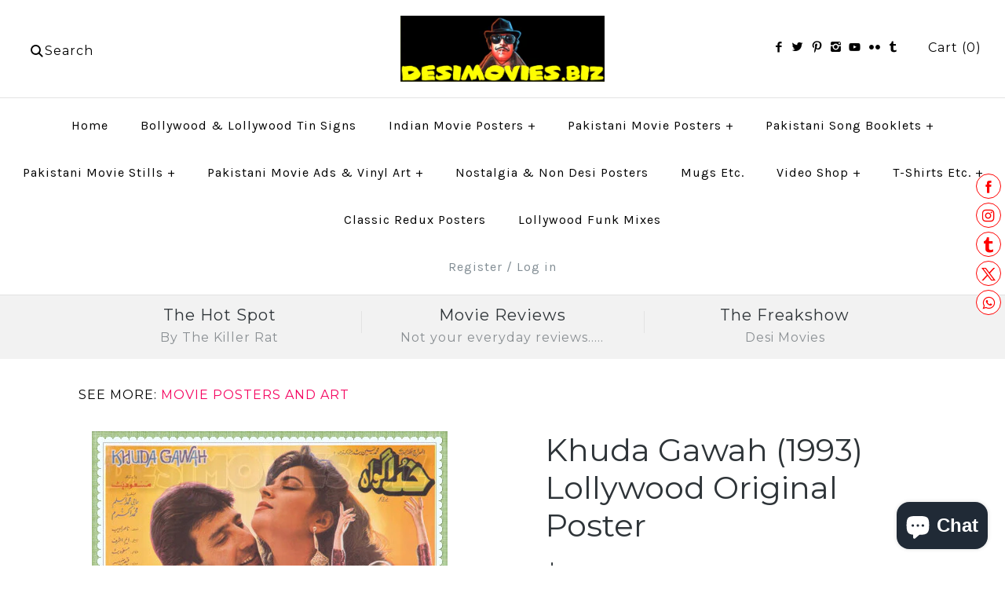

--- FILE ---
content_type: text/javascript
request_url: https://cdn.shopify.com/extensions/019adf50-b8d1-76bf-8d17-aa50e028e572/theme-app-extension-83/assets/bundle.js
body_size: 110012
content:
var Cd=Object.defineProperty;var bl=n=>{throw TypeError(n)};var $d=(n,e,t)=>e in n?Cd(n,e,{enumerable:!0,configurable:!0,writable:!0,value:t}):n[e]=t;var Je=(n,e,t)=>$d(n,typeof e!="symbol"?e+"":e,t),Td=(n,e,t)=>e.has(n)||bl("Cannot "+t);var ie=(n,e,t)=>(Td(n,e,"read from private field"),t?t.call(n):e.get(n)),xe=(n,e,t)=>e.has(n)?bl("Cannot add the same private member more than once"):e instanceof WeakSet?e.add(n):e.set(n,t);const Jt=Symbol(),Eo="http://www.w3.org/2000/svg",po=!1,_n=2,fu=4,Rs=8,Ea=16,Kn=32,Hr=64,oa=128,dn=256,la=512,At=1024,An=2048,ar=4096,jn=8192,Pa=16384,du=32768,br=65536,Od=1<<17,Ed=1<<19,hu=1<<20,rr=Symbol("$state"),vu=Symbol("legacy props"),Pd=Symbol("");var Ns=Array.isArray,Ld=Array.prototype.indexOf,Po=Array.from,pu=Object.defineProperty,ir=Object.getOwnPropertyDescriptor,gu=Object.getOwnPropertyDescriptors,Ad=Object.prototype,Id=Array.prototype,Lo=Object.getPrototypeOf;function Ir(n){return typeof n=="function"}const mt=()=>{};function Rd(n){return n()}function ua(n){for(var e=0;e<n.length;e++)n[e]()}let ca=!1,go=[];function mu(){ca=!1;const n=go.slice();go=[],ua(n)}function Ds(n){ca||(ca=!0,queueMicrotask(mu)),go.push(n)}function Nd(){ca&&mu()}function _u(n){return n===this.v}function yu(n,e){return n!=n?e==e:n!==e||n!==null&&typeof n=="object"||typeof n=="function"}function Ao(n){return!yu(n,this.v)}function Dd(n){throw new Error("https://svelte.dev/e/effect_in_teardown")}function Md(){throw new Error("https://svelte.dev/e/effect_in_unowned_derived")}function jd(n){throw new Error("https://svelte.dev/e/effect_orphan")}function Bd(){throw new Error("https://svelte.dev/e/effect_update_depth_exceeded")}function Fd(n){throw new Error("https://svelte.dev/e/props_invalid_value")}function Ud(){throw new Error("https://svelte.dev/e/state_descriptors_fixed")}function Vd(){throw new Error("https://svelte.dev/e/state_prototype_fixed")}function Hd(){throw new Error("https://svelte.dev/e/state_unsafe_local_read")}function zd(){throw new Error("https://svelte.dev/e/state_unsafe_mutation")}let zr=!1,qd=!1;function Wd(){zr=!0}function Gt(n,e){var t={f:0,v:n,reactions:null,equals:_u,rv:0,wv:0};return t}function ue(n){return bu(Gt(n))}function La(n,e=!1){var r;const t=Gt(n);return e||(t.equals=Ao),zr&&tt!==null&&tt.l!==null&&((r=tt.l).s??(r.s=[])).push(t),t}function Ye(n,e=!1){return bu(La(n,e))}function bu(n){return dt!==null&&!Bn&&dt.f&_n&&(Tn===null?Xd([n]):Tn.push(n)),n}function P(n,e){return dt!==null&&!Bn&&Bs()&&dt.f&(_n|Ea)&&(Tn===null||!Tn.includes(n))&&zd(),mo(n,e)}function mo(n,e){return n.equals(e)||(n.v,n.v=e,n.wv=$u(),xu(n,An),Bs()&&it!==null&&it.f&At&&!(it.f&(Kn|Hr))&&(Dn===null?Gd([n]):Dn.push(n))),e}function xl(n,e=1){var t=f(n),r=e===1?t++:t--;return P(n,t),r}function xu(n,e){var t=n.reactions;if(t!==null)for(var r=Bs(),i=t.length,s=0;s<i;s++){var a=t[s],u=a.f;u&An||!r&&a===it||(yn(a,e),u&(At|dn)&&(u&_n?xu(a,ar):Ra(a)))}}function Se(n){var e=_n|An,t=dt!==null&&dt.f&_n?dt:null;return it===null||t!==null&&t.f&dn?e|=dn:it.f|=hu,{ctx:tt,deps:null,effects:null,equals:_u,f:e,fn:n,reactions:null,rv:0,v:null,wv:0,parent:t??it}}function ge(n){const e=Se(n);return e.equals=Ao,e}function wu(n){var e=n.effects;if(e!==null){n.effects=null;for(var t=0;t<e.length;t+=1)hn(e[t])}}function Yd(n){for(var e=n.parent;e!==null;){if(!(e.f&_n))return e;e=e.parent}return null}function Kd(n){var e,t=it;En(Yd(n));try{wu(n),e=Ou(n)}finally{En(t)}return e}function ku(n){var e=Kd(n),t=(tr||n.f&dn)&&n.deps!==null?ar:At;yn(n,t),n.equals(e)||(n.v=e,n.wv=$u())}const Su=0,Jd=1;let Zs=!1,ea=Su,si=!1,ai=null,Nr=!1,Io=!1;function wl(n){Nr=n}function kl(n){Io=n}let gr=[],Dr=0;let dt=null,Bn=!1;function On(n){dt=n}let it=null;function En(n){it=n}let Tn=null;function Xd(n){Tn=n}let qt=null,rn=0,Dn=null;function Gd(n){Dn=n}let Cu=1,fa=0,tr=!1;function $u(){return++Cu}function qr(n){var m;var e=n.f;if(e&An)return!0;if(e&ar){var t=n.deps,r=(e&dn)!==0;if(t!==null){var i,s,a=(e&la)!==0,u=r&&it!==null&&!tr,d=t.length;if(a||u){var h=n,p=h.parent;for(i=0;i<d;i++)s=t[i],(a||!((m=s==null?void 0:s.reactions)!=null&&m.includes(h)))&&(s.reactions??(s.reactions=[])).push(h);a&&(h.f^=la),u&&p!==null&&!(p.f&dn)&&(h.f^=dn)}for(i=0;i<d;i++)if(s=t[i],qr(s)&&ku(s),s.wv>n.wv)return!0}(!r||it!==null&&!tr)&&yn(n,At)}return!1}function Qd(n,e){for(var t=e;t!==null;){if(t.f&oa)try{t.fn(n);return}catch{t.f^=oa}t=t.parent}throw Zs=!1,n}function Zd(n){return(n.f&Pa)===0&&(n.parent===null||(n.parent.f&oa)===0)}function Aa(n,e,t,r){if(Zs){if(t===null&&(Zs=!1),Zd(e))throw n;return}t!==null&&(Zs=!0);{Qd(n,e);return}}function Tu(n,e,t=0){var r=n.reactions;if(r!==null)for(var i=0;i<r.length;i++){var s=r[i];s.f&_n?Tu(s,e,t+1):e===s&&(t===0?yn(s,An):s.f&At&&yn(s,ar),Ra(s))}}function Ou(n){var b;var e=qt,t=rn,r=Dn,i=dt,s=tr,a=Tn,u=tt,d=Bn,h=n.f;qt=null,rn=0,Dn=null,dt=h&(Kn|Hr)?null:n,tr=(h&dn)!==0&&(!Nr||i===null||d),Tn=null,Cl(n.ctx),Bn=!1,fa++;try{var p=(0,n.fn)(),m=n.deps;if(qt!==null){var v;if(da(n,rn),m!==null&&rn>0)for(m.length=rn+qt.length,v=0;v<qt.length;v++)m[rn+v]=qt[v];else n.deps=m=qt;if(!tr)for(v=rn;v<m.length;v++)((b=m[v]).reactions??(b.reactions=[])).push(n)}else m!==null&&rn<m.length&&(da(n,rn),m.length=rn);if(Bs()&&Dn!==null&&!(n.f&(_n|ar|An)))for(v=0;v<Dn.length;v++)Tu(Dn[v],n);return i!==null&&fa++,p}finally{qt=e,rn=t,Dn=r,dt=i,tr=s,Tn=a,Cl(u),Bn=d}}function eh(n,e){let t=e.reactions;if(t!==null){var r=Ld.call(t,n);if(r!==-1){var i=t.length-1;i===0?t=e.reactions=null:(t[r]=t[i],t.pop())}}t===null&&e.f&_n&&(qt===null||!qt.includes(e))&&(yn(e,ar),e.f&(dn|la)||(e.f^=la),wu(e),da(e,0))}function da(n,e){var t=n.deps;if(t!==null)for(var r=e;r<t.length;r++)eh(n,t[r])}function Ia(n){var e=n.f;if(!(e&Pa)){yn(n,At);var t=it,r=tt;it=n;try{e&Ea?ch(n):Fu(n),Bu(n);var i=Ou(n);n.teardown=typeof i=="function"?i:null,n.wv=Cu;var s=n.deps,a;po&&qd&&n.f&An}catch(u){Aa(u,n,t,r||n.ctx)}finally{it=t}}}function Eu(){if(Dr>1e3){Dr=0;try{Bd()}catch(n){if(ai!==null)Aa(n,ai,null);else throw n}}Dr++}function Pu(n){var e=n.length;if(e!==0){Eu();var t=Nr;Nr=!0;try{for(var r=0;r<e;r++){var i=n[r];i.f&At||(i.f^=At);var s=[];Lu(i,s),th(s)}}finally{Nr=t}}}function th(n){var e=n.length;if(e!==0)for(var t=0;t<e;t++){var r=n[t];if(!(r.f&(Pa|jn)))try{qr(r)&&(Ia(r),r.deps===null&&r.first===null&&r.nodes_start===null&&(r.teardown===null?Uu(r):r.fn=null))}catch(i){Aa(i,r,null,r.ctx)}}}function nh(){if(si=!1,Dr>1001)return;const n=gr;gr=[],Pu(n),si||(Dr=0,ai=null)}function Ra(n){ea===Su&&(si||(si=!0,queueMicrotask(nh))),ai=n;for(var e=n;e.parent!==null;){e=e.parent;var t=e.f;if(t&(Hr|Kn)){if(!(t&At))return;e.f^=At}}gr.push(e)}function Lu(n,e){var t=n.first,r=[];e:for(;t!==null;){var i=t.f,s=(i&Kn)!==0,a=s&&(i&At)!==0,u=t.next;if(!a&&!(i&jn))if(i&Rs){if(s)t.f^=At;else{var d=dt;try{dt=t,qr(t)&&Ia(t)}catch(v){Aa(v,t,null,t.ctx)}finally{dt=d}}var h=t.first;if(h!==null){t=h;continue}}else i&fu&&r.push(t);if(u===null){let v=t.parent;for(;v!==null;){if(n===v)break e;var p=v.next;if(p!==null){t=p;continue e}v=v.parent}}t=u}for(var m=0;m<r.length;m++)h=r[m],e.push(h),Lu(h,e)}function Au(n){var e=ea,t=gr;try{Eu();const i=[];ea=Jd,gr=i,si=!1,Pu(t);var r=n==null?void 0:n();return Nd(),(gr.length>0||i.length>0)&&Au(),Dr=0,ai=null,r}finally{ea=e,gr=t}}async function Iu(){await Promise.resolve(),Au()}function f(n){var e=n.f,t=(e&_n)!==0;if(dt!==null&&!Bn){Tn!==null&&Tn.includes(n)&&Hd();var r=dt.deps;n.rv<fa&&(n.rv=fa,qt===null&&r!==null&&r[rn]===n?rn++:qt===null?qt=[n]:(!tr||!qt.includes(n))&&qt.push(n))}else if(t&&n.deps===null&&n.effects===null){var i=n,s=i.parent;s!==null&&!(s.f&dn)&&(i.f^=dn)}return t&&(i=n,qr(i)&&ku(i)),n.v}function vt(n){var e=Bn;try{return Bn=!0,n()}finally{Bn=e}}const rh=~(An|ar|At);function yn(n,e){n.f=n.f&rh|e}function Qt(n){if(!(typeof n!="object"||!n||n instanceof EventTarget)){if(rr in n)_o(n);else if(!Array.isArray(n))for(let e in n){const t=n[e];typeof t=="object"&&t&&rr in t&&_o(t)}}}function _o(n,e=new Set){if(typeof n=="object"&&n!==null&&!(n instanceof EventTarget)&&!e.has(n)){e.add(n),n instanceof Date&&n.getTime();for(let r in n)try{_o(n[r],e)}catch{}const t=Lo(n);if(t!==Object.prototype&&t!==Array.prototype&&t!==Map.prototype&&t!==Set.prototype&&t!==Date.prototype){const r=gu(t);for(let i in r){const s=r[i].get;if(s)try{s.call(n)}catch{}}}}}let Ru=!1;function te(n,e=null,t){if(typeof n!="object"||n===null||rr in n)return n;const r=Lo(n);if(r!==Ad&&r!==Id)return n;var i=new Map,s=Ns(n),a=Gt(0);s&&i.set("length",Gt(n.length));var u;return new Proxy(n,{defineProperty(d,h,p){(!("value"in p)||p.configurable===!1||p.enumerable===!1||p.writable===!1)&&Ud();var m=i.get(h);return m===void 0?(m=Gt(p.value),i.set(h,m)):P(m,te(p.value,u)),!0},deleteProperty(d,h){var p=i.get(h);if(p===void 0)h in d&&i.set(h,Gt(Jt));else{if(s&&typeof h=="string"){var m=i.get("length"),v=Number(h);Number.isInteger(v)&&v<m.v&&P(m,v)}P(p,Jt),Sl(a)}return!0},get(d,h,p){var $;if(h===rr)return n;var m=i.get(h),v=h in d;if(m===void 0&&(!v||($=ir(d,h))!=null&&$.writable)&&(m=Gt(te(v?d[h]:Jt,u)),i.set(h,m)),m!==void 0){var b=f(m);return b===Jt?void 0:b}return Reflect.get(d,h,p)},getOwnPropertyDescriptor(d,h){var p=Reflect.getOwnPropertyDescriptor(d,h);if(p&&"value"in p){var m=i.get(h);m&&(p.value=f(m))}else if(p===void 0){var v=i.get(h),b=v==null?void 0:v.v;if(v!==void 0&&b!==Jt)return{enumerable:!0,configurable:!0,value:b,writable:!0}}return p},has(d,h){var b;if(h===rr)return!0;var p=i.get(h),m=p!==void 0&&p.v!==Jt||Reflect.has(d,h);if(p!==void 0||it!==null&&(!m||(b=ir(d,h))!=null&&b.writable)){p===void 0&&(p=Gt(m?te(d[h],u):Jt),i.set(h,p));var v=f(p);if(v===Jt)return!1}return m},set(d,h,p,m){var E;var v=i.get(h),b=h in d;if(s&&h==="length")for(var $=p;$<v.v;$+=1){var k=i.get($+"");k!==void 0?P(k,Jt):$ in d&&(k=Gt(Jt),i.set($+"",k))}v===void 0?(!b||(E=ir(d,h))!=null&&E.writable)&&(v=Gt(void 0),P(v,te(p,u)),i.set(h,v)):(b=v.v!==Jt,P(v,te(p,u)));var x=Reflect.getOwnPropertyDescriptor(d,h);if(x!=null&&x.set&&x.set.call(m,p),!b){if(s&&typeof h=="string"){var S=i.get("length"),C=Number(h);Number.isInteger(C)&&C>=S.v&&P(S,C+1)}Sl(a)}return!0},ownKeys(d){f(a);var h=Reflect.ownKeys(d).filter(v=>{var b=i.get(v);return b===void 0||b.v!==Jt});for(var[p,m]of i)m.v!==Jt&&!(p in d)&&h.push(p);return h},setPrototypeOf(){Vd()}})}function Sl(n,e=1){P(n,n.v+e)}var Pn,Nu,Du;function ih(){if(Pn===void 0){Pn=window;var n=Element.prototype,e=Node.prototype;Nu=ir(e,"firstChild").get,Du=ir(e,"nextSibling").get,n.__click=void 0,n.__className="",n.__attributes=null,n.__styles=null,n.__e=void 0,Text.prototype.__t=void 0}}function Ms(n=""){return document.createTextNode(n)}function mr(n){return Nu.call(n)}function Na(n){return Du.call(n)}function y(n,e){return mr(n)}function se(n,e){{var t=mr(n);return t instanceof Comment&&t.data===""?Na(t):t}}function j(n,e=1,t=!1){let r=n;for(;e--;)r=Na(r);return r}function sh(n){n.textContent=""}function Mu(n){it===null&&dt===null&&jd(),dt!==null&&dt.f&dn&&it===null&&Md(),Io&&Dd()}function ah(n,e){var t=e.last;t===null?e.last=e.first=n:(t.next=n,n.prev=t,e.last=n)}function xr(n,e,t,r=!0){var i=(n&Hr)!==0,s=it,a={ctx:tt,deps:null,nodes_start:null,nodes_end:null,f:n|An,first:null,fn:e,last:null,next:null,parent:i?null:s,prev:null,teardown:null,transitions:null,wv:0};if(t){var u=Nr;try{wl(!0),Ia(a),a.f|=du}catch(p){throw hn(a),p}finally{wl(u)}}else e!==null&&Ra(a);var d=t&&a.deps===null&&a.first===null&&a.nodes_start===null&&a.teardown===null&&(a.f&(hu|oa))===0;if(!d&&!i&&r&&(s!==null&&ah(a,s),dt!==null&&dt.f&_n)){var h=dt;(h.effects??(h.effects=[])).push(a)}return a}function ju(n){const e=xr(Rs,null,!1);return yn(e,At),e.teardown=n,e}function bt(n){Mu();var e=it!==null&&(it.f&Kn)!==0&&tt!==null&&!tt.m;if(e){var t=tt;(t.e??(t.e=[])).push({fn:n,effect:it,reaction:dt})}else{var r=Wr(n);return r}}function oh(n){return Mu(),Yr(n)}function lh(n){const e=xr(Hr,n,!0);return()=>{hn(e)}}function uh(n){const e=xr(Hr,n,!0);return(t={})=>new Promise(r=>{t.outro?jr(e,()=>{hn(e),r(void 0)}):(hn(e),r(void 0))})}function Wr(n){return xr(fu,n,!1)}function Tt(n,e){var t=tt,r={effect:null,ran:!1};t.l.r1.push(r),r.effect=Yr(()=>{n(),!r.ran&&(r.ran=!0,P(t.l.r2,!0),vt(e))})}function Jn(){var n=tt;Yr(()=>{if(f(n.l.r2)){for(var e of n.l.r1){var t=e.effect;t.f&At&&yn(t,ar),qr(t)&&Ia(t),e.ran=!1}n.l.r2.v=!1}})}function Yr(n){return xr(Rs,n,!0)}function H(n,e=[],t=Se){const r=e.map(t);return wr(()=>n(...r.map(f)))}function wr(n,e=0){return xr(Rs|Ea|e,n,!0)}function Hn(n,e=!0){return xr(Rs|Kn,n,!0,e)}function Bu(n){var e=n.teardown;if(e!==null){const t=Io,r=dt;kl(!0),On(null);try{e.call(null)}finally{kl(t),On(r)}}}function Fu(n,e=!1){var t=n.first;for(n.first=n.last=null;t!==null;){var r=t.next;hn(t,e),t=r}}function ch(n){for(var e=n.first;e!==null;){var t=e.next;e.f&Kn||hn(e),e=t}}function hn(n,e=!0){var t=!1;if((e||n.f&Ed)&&n.nodes_start!==null){for(var r=n.nodes_start,i=n.nodes_end;r!==null;){var s=r===i?null:Na(r);r.remove(),r=s}t=!0}Fu(n,e&&!t),da(n,0),yn(n,Pa);var a=n.transitions;if(a!==null)for(const d of a)d.stop();Bu(n);var u=n.parent;u!==null&&u.first!==null&&Uu(n),n.next=n.prev=n.teardown=n.ctx=n.deps=n.fn=n.nodes_start=n.nodes_end=null}function Uu(n){var e=n.parent,t=n.prev,r=n.next;t!==null&&(t.next=r),r!==null&&(r.prev=t),e!==null&&(e.first===n&&(e.first=r),e.last===n&&(e.last=t))}function jr(n,e){var t=[];Ro(n,t,!0),Vu(t,()=>{hn(n),e&&e()})}function Vu(n,e){var t=n.length;if(t>0){var r=()=>--t||e();for(var i of n)i.out(r)}else e()}function Ro(n,e,t){if(!(n.f&jn)){if(n.f^=jn,n.transitions!==null)for(const a of n.transitions)(a.is_global||t)&&e.push(a);for(var r=n.first;r!==null;){var i=r.next,s=(r.f&br)!==0||(r.f&Kn)!==0;Ro(r,e,s?t:!1),r=i}}}function oi(n){Hu(n,!0)}function Hu(n,e){if(n.f&jn){n.f^=jn,n.f&At||(n.f^=At),qr(n)&&(yn(n,An),Ra(n));for(var t=n.first;t!==null;){var r=t.next,i=(t.f&br)!==0||(t.f&Kn)!==0;Hu(t,i?e:!1),t=r}if(n.transitions!==null)for(const s of n.transitions)(s.is_global||e)&&s.in()}}function No(n){throw new Error("https://svelte.dev/e/lifecycle_outside_component")}let tt=null;function Cl(n){tt=n}function kr(n){return zu().get(n)}function js(n,e){return zu().set(n,e),e}function $e(n,e=!1,t){tt={p:tt,c:null,e:null,m:!1,s:n,x:null,l:null},zr&&!e&&(tt.l={s:null,u:null,r1:[],r2:Gt(!1)})}function Te(n){const e=tt;if(e!==null){const a=e.e;if(a!==null){var t=it,r=dt;e.e=null;try{for(var i=0;i<a.length;i++){var s=a[i];En(s.effect),On(s.reaction),Wr(s.fn)}}finally{En(t),On(r)}}tt=e.p,e.m=!0}return{}}function Bs(){return!zr||tt!==null&&tt.l===null}function zu(n){return tt===null&&No(),tt.c??(tt.c=new Map(fh(tt)||void 0))}function fh(n){let e=n.p;for(;e!==null;){const t=e.c;if(t!==null)return t;e=e.p}return null}function dh(n){return n.endsWith("capture")&&n!=="gotpointercapture"&&n!=="lostpointercapture"}const hh=["beforeinput","click","change","dblclick","contextmenu","focusin","focusout","input","keydown","keyup","mousedown","mousemove","mouseout","mouseover","mouseup","pointerdown","pointermove","pointerout","pointerover","pointerup","touchend","touchmove","touchstart"];function vh(n){return hh.includes(n)}const ph={formnovalidate:"formNoValidate",ismap:"isMap",nomodule:"noModule",playsinline:"playsInline",readonly:"readOnly",defaultvalue:"defaultValue",defaultchecked:"defaultChecked",srcobject:"srcObject",novalidate:"noValidate",allowfullscreen:"allowFullscreen",disablepictureinpicture:"disablePictureInPicture",disableremoteplayback:"disableRemotePlayback"};function gh(n){return n=n.toLowerCase(),ph[n]??n}const mh=["touchstart","touchmove"];function _h(n){return mh.includes(n)}function Do(n,e){if(e){const t=document.body;n.autofocus=!0,Ds(()=>{document.activeElement===t&&n.focus()})}}let $l=!1;function yh(){$l||($l=!0,document.addEventListener("reset",n=>{Promise.resolve().then(()=>{var e;if(!n.defaultPrevented)for(const t of n.target.elements)(e=t.__on_r)==null||e.call(t)})},{capture:!0}))}function qu(n){var e=dt,t=it;On(null),En(null);try{return n()}finally{On(e),En(t)}}function Wu(n,e,t,r=t){n.addEventListener(e,()=>qu(t));const i=n.__on_r;i?n.__on_r=()=>{i(),r(!0)}:n.__on_r=()=>r(!0),yh()}const Yu=new Set,yo=new Set;function Ku(n,e,t,r={}){function i(s){if(r.capture||ei.call(e,s),!s.cancelBubble)return qu(()=>t==null?void 0:t.call(this,s))}return n.startsWith("pointer")||n.startsWith("touch")||n==="wheel"?Ds(()=>{e.addEventListener(n,i,r)}):e.addEventListener(n,i,r),i}function nt(n,e,t,r,i){var s={capture:r,passive:i},a=Ku(n,e,t,s);(e===document.body||e===window||e===document)&&ju(()=>{e.removeEventListener(n,a,s)})}function or(n){for(var e=0;e<n.length;e++)Yu.add(n[e]);for(var t of yo)t(n)}function ei(n){var C;var e=this,t=e.ownerDocument,r=n.type,i=((C=n.composedPath)==null?void 0:C.call(n))||[],s=i[0]||n.target,a=0,u=n.__root;if(u){var d=i.indexOf(u);if(d!==-1&&(e===document||e===window)){n.__root=e;return}var h=i.indexOf(e);if(h===-1)return;d<=h&&(a=d)}if(s=i[a]||n.target,s!==e){pu(n,"currentTarget",{configurable:!0,get(){return s||t}});var p=dt,m=it;On(null),En(null);try{for(var v,b=[];s!==null;){var $=s.assignedSlot||s.parentNode||s.host||null;try{var k=s["__"+r];if(k!==void 0&&!s.disabled)if(Ns(k)){var[x,...S]=k;x.apply(s,[n,...S])}else k.call(s,n)}catch(E){v?b.push(E):v=E}if(n.cancelBubble||$===e||$===null)break;s=$}if(v){for(let E of b)queueMicrotask(()=>{throw E});throw v}}finally{n.__root=e,delete n.currentTarget,On(p),En(m)}}}function Mo(n){var e=document.createElement("template");return e.innerHTML=n,e.content}function _r(n,e){var t=it;t.nodes_start===null&&(t.nodes_start=n,t.nodes_end=e)}function K(n,e){var t=(e&1)!==0,r=(e&2)!==0,i,s=!n.startsWith("<!>");return()=>{i===void 0&&(i=Mo(s?n:"<!>"+n),t||(i=mr(i)));var a=r?document.importNode(i,!0):i.cloneNode(!0);if(t){var u=mr(a),d=a.lastChild;_r(u,d)}else _r(a,a);return a}}function pn(n,e,t="svg"){var r=!n.startsWith("<!>"),i=`<${t}>${r?n:"<!>"+n}</${t}>`,s;return()=>{if(!s){var a=Mo(i),u=mr(a);s=mr(u)}var d=s.cloneNode(!0);return _r(d,d),d}}function ve(n=""){{var e=Ms(n+"");return _r(e,e),e}}function de(){var n=document.createDocumentFragment(),e=document.createComment(""),t=Ms();return n.append(e,t),_r(e,t),n}function g(n,e){n!==null&&n.before(e)}let ha=!0;function Tl(n){ha=n}function U(n,e){var t=e==null?"":typeof e=="object"?e+"":e;t!==(n.__t??(n.__t=n.nodeValue))&&(n.__t=t,n.nodeValue=t+"")}function bh(n,e){return xh(n,e)}const Tr=new Map;function xh(n,{target:e,anchor:t,props:r={},events:i,context:s,intro:a=!0}){ih();var u=new Set,d=m=>{for(var v=0;v<m.length;v++){var b=m[v];if(!u.has(b)){u.add(b);var $=_h(b);e.addEventListener(b,ei,{passive:$});var k=Tr.get(b);k===void 0?(document.addEventListener(b,ei,{passive:$}),Tr.set(b,1)):Tr.set(b,k+1)}}};d(Po(Yu)),yo.add(d);var h=void 0,p=uh(()=>{var m=t??e.appendChild(Ms());return Hn(()=>{if(s){$e({});var v=tt;v.c=s}i&&(r.$$events=i),ha=a,h=n(m,r)||{},ha=!0,s&&Te()}),()=>{var $;for(var v of u){e.removeEventListener(v,ei);var b=Tr.get(v);--b===0?(document.removeEventListener(v,ei),Tr.delete(v)):Tr.set(v,b)}yo.delete(d),m!==t&&(($=m.parentNode)==null||$.removeChild(m))}});return wh.set(h,p),h}let wh=new WeakMap;function B(n,e,t=!1){var r=n,i=null,s=null,a=Jt,u=t?br:0,d=!1;const h=(m,v=!0)=>{d=!0,p(v,m)},p=(m,v)=>{a!==(a=m)&&(a?(i?oi(i):v&&(i=Hn(()=>v(r))),s&&jr(s,()=>{s=null})):(s?oi(s):v&&(s=Hn(()=>v(r))),i&&jr(i,()=>{i=null})))};wr(()=>{d=!1,e(h),d||p(null,null)},u)}function jo(n,e){return e}function kh(n,e,t,r){for(var i=[],s=e.length,a=0;a<s;a++)Ro(e[a].e,i,!0);var u=s>0&&i.length===0&&t!==null;if(u){var d=t.parentNode;sh(d),d.append(t),r.clear(),er(n,e[0].prev,e[s-1].next)}Vu(i,()=>{for(var h=0;h<s;h++){var p=e[h];u||(r.delete(p.k),er(n,p.prev,p.next)),hn(p.e,!u)}})}function Xn(n,e,t,r,i,s=null){var a=n,u={flags:e,items:new Map,first:null},d=(e&4)!==0;if(d){var h=n;a=h.appendChild(Ms())}var p=null,m=!1,v=ge(()=>{var b=t();return Ns(b)?b:b==null?[]:Po(b)});wr(()=>{var b=f(v),$=b.length;m&&$===0||(m=$===0,Sh(b,u,a,i,e,r,t),s!==null&&($===0?p?oi(p):p=Hn(()=>s(a)):p!==null&&jr(p,()=>{p=null})),f(v))})}function Sh(n,e,t,r,i,s,a){var Y,z,L,F;var u=(i&8)!==0,d=(i&3)!==0,h=n.length,p=e.items,m=e.first,v=m,b,$=null,k,x=[],S=[],C,E,A,N;if(u)for(N=0;N<h;N+=1)C=n[N],E=s(C,N),A=p.get(E),A!==void 0&&((Y=A.a)==null||Y.measure(),(k??(k=new Set)).add(A));for(N=0;N<h;N+=1){if(C=n[N],E=s(C,N),A=p.get(E),A===void 0){var M=v?v.e.nodes_start:t;$=$h(M,e,$,$===null?e.first:$.next,C,E,N,r,i,a),p.set(E,$),x=[],S=[],v=$.next;continue}if(d&&Ch(A,C,N,i),A.e.f&jn&&(oi(A.e),u&&((z=A.a)==null||z.unfix(),(k??(k=new Set)).delete(A))),A!==v){if(b!==void 0&&b.has(A)){if(x.length<S.length){var T=S[0],O;$=T.prev;var q=x[0],I=x[x.length-1];for(O=0;O<x.length;O+=1)Ol(x[O],T,t);for(O=0;O<S.length;O+=1)b.delete(S[O]);er(e,q.prev,I.next),er(e,$,q),er(e,I,T),v=T,$=I,N-=1,x=[],S=[]}else b.delete(A),Ol(A,v,t),er(e,A.prev,A.next),er(e,A,$===null?e.first:$.next),er(e,$,A),$=A;continue}for(x=[],S=[];v!==null&&v.k!==E;)v.e.f&jn||(b??(b=new Set)).add(v),S.push(v),v=v.next;if(v===null)continue;A=v}x.push(A),$=A,v=A.next}if(v!==null||b!==void 0){for(var D=b===void 0?[]:Po(b);v!==null;)v.e.f&jn||D.push(v),v=v.next;var V=D.length;if(V>0){var G=i&4&&h===0?t:null;if(u){for(N=0;N<V;N+=1)(L=D[N].a)==null||L.measure();for(N=0;N<V;N+=1)(F=D[N].a)==null||F.fix()}kh(e,D,G,p)}}u&&Ds(()=>{var R;if(k!==void 0)for(A of k)(R=A.a)==null||R.apply()}),it.first=e.first&&e.first.e,it.last=$&&$.e}function Ch(n,e,t,r){r&1&&mo(n.v,e),r&2?mo(n.i,t):n.i=t}function $h(n,e,t,r,i,s,a,u,d,h){var p=(d&1)!==0,m=(d&16)===0,v=p?m?La(i):Gt(i):i,b=d&2?Gt(a):a,$={i:b,v,k:s,a:null,e:null,prev:t,next:r};try{return $.e=Hn(()=>u(n,v,b,h),Ru),$.e.prev=t&&t.e,$.e.next=r&&r.e,t===null?e.first=$:(t.next=$,t.e.next=$.e),r!==null&&(r.prev=$,r.e.prev=$.e),$}finally{}}function Ol(n,e,t){for(var r=n.next?n.next.e.nodes_start:t,i=e?e.e.nodes_start:t,s=n.e.nodes_start;s!==r;){var a=Na(s);i.before(s),s=a}}function er(n,e,t){e===null?n.first=t:(e.next=t,e.e.next=t&&t.e),t!==null&&(t.prev=e,t.e.prev=e&&e.e)}function Fn(n,e,t,r,i){var s=n,a="",u;wr(()=>{a!==(a=e()??"")&&(u!==void 0&&(hn(u),u=void 0),a!==""&&(u=Hn(()=>{var d=a+"",h=Mo(d);_r(mr(h),h.lastChild),s.before(h)})))})}function Pt(n,e,t,r,i){var u;var s=(u=e.$$slots)==null?void 0:u[t],a=!1;s===!0&&(s=e[t==="default"?"children":t],a=!0),s===void 0||s(n,a?()=>r:r)}function Th(n){const e={};n.children&&(e.default=!0);for(const t in n.$$slots)e[t]=!0;return e}function nr(n,e,...t){var r=n,i=mt,s;wr(()=>{i!==(i=e())&&(s&&(hn(s),s=null),s=Hn(()=>i(r,...t)))},br)}function Ju(n,e,t){var r=n,i,s;wr(()=>{i!==(i=e())&&(s&&(jr(s),s=null),i&&(s=Hn(()=>t(r,i))))},br)}function Xu(n,e,t,r,i,s){var a,u,d=null,h=n,p;wr(()=>{const m=e()||null;var v=t||m==="svg"?Eo:null;m!==a&&(p&&(m===null?jr(p,()=>{p=null,u=null}):m===u?oi(p):(hn(p),Tl(!1))),m&&m!==u&&(p=Hn(()=>{if(d=v?document.createElementNS(v,m):document.createElement(m),_r(d,d),r){var b=d.appendChild(Ms());r(d,b)}it.nodes_end=d,h.before(d)})),a=m,a&&(u=a),Tl(!0))},br)}function Oh(n,e,t){Wr(()=>{var r=vt(()=>e(n,t==null?void 0:t())||{});if(r!=null&&r.destroy)return()=>r.destroy()})}function Gu(n){var e,t,r="";if(typeof n=="string"||typeof n=="number")r+=n;else if(typeof n=="object")if(Array.isArray(n)){var i=n.length;for(e=0;e<i;e++)n[e]&&(t=Gu(n[e]))&&(r&&(r+=" "),r+=t)}else for(t in n)n[t]&&(r&&(r+=" "),r+=t);return r}function Eh(){for(var n,e,t=0,r="",i=arguments.length;t<i;t++)(n=arguments[t])&&(e=Gu(n))&&(r&&(r+=" "),r+=e);return r}function xt(n){return typeof n=="object"?Eh(n):n??""}function Un(n,e){var t=n.__attributes??(n.__attributes={});t.value===(t.value=e??void 0)||n.value===e&&(e!==0||n.nodeName!=="PROGRESS")||(n.value=e??"")}function Ph(n,e){var t=n.__attributes??(n.__attributes={});t.checked!==(t.checked=e??void 0)&&(n.checked=e)}function Lh(n,e){e?n.hasAttribute("selected")||n.setAttribute("selected",""):n.removeAttribute("selected")}function et(n,e,t,r){var i=n.__attributes??(n.__attributes={});i[e]!==(i[e]=t)&&(e==="style"&&"__styles"in n&&(n.__styles={}),e==="loading"&&(n[Pd]=t),t==null?n.removeAttribute(e):typeof t!="string"&&Qu(n).includes(e)?n[e]=t:n.setAttribute(e,t))}function Ln(n,e,t,r,i=!1,s=!1,a=!1){var u=e||{},d=n.tagName==="OPTION";for(var h in e)h in t||(t[h]=null);t.class&&(t.class=xt(t.class));var p=Qu(n),m=n.__attributes??(n.__attributes={});for(const C in t){let E=t[C];if(d&&C==="value"&&E==null){n.value=n.__value="",u[C]=E;continue}var v=u[C];if(E!==v){u[C]=E;var b=C[0]+C[1];if(b!=="$$"){if(b==="on"){const A={},N="$$"+C;let M=C.slice(2);var $=vh(M);if(dh(M)&&(M=M.slice(0,-7),A.capture=!0),!$&&v){if(E!=null)continue;n.removeEventListener(M,u[N],A),u[N]=null}if(E!=null)if($)n[`__${M}`]=E,or([M]);else{let T=function(O){u[C].call(this,O)};var S=T;u[N]=Ku(M,n,T,A)}else $&&(n[`__${M}`]=void 0)}else if(C==="style"&&E!=null)n.style.cssText=E+"";else if(C==="autofocus")Do(n,!!E);else if(!s&&(C==="__value"||C==="value"&&E!=null))n.value=n.__value=E;else if(C==="selected"&&d)Lh(n,E);else{var k=C;i||(k=gh(k));var x=k==="defaultValue"||k==="defaultChecked";if(E==null&&!s&&!x)if(m[C]=null,k==="value"||k==="checked"){let A=n;if(k==="value"){let N=A.defaultValue;A.removeAttribute(k),A.defaultValue=N}else{let N=A.defaultChecked;A.removeAttribute(k),A.defaultChecked=N}}else n.removeAttribute(C);else x||p.includes(k)&&(s||typeof E!="string")?n[k]=E:typeof E!="function"&&et(n,k,E)}C==="style"&&"__styles"in n&&(n.__styles={})}}}return u}var El=new Map;function Qu(n){var e=El.get(n.nodeName);if(e)return e;El.set(n.nodeName,e=[]);for(var t,r=n,i=Element.prototype;i!==r;){t=gu(r);for(var s in t)t[s].set&&e.push(s);r=Lo(r)}return e}function st(n,e,t){var r=n.__className,i=Ah(e,t);(r!==i||Ru)&&(e==null&&!t?n.removeAttribute("class"):n.className=i,n.__className=i)}function Ah(n,e){return(n??"")+(e?" "+e:"")}const Ih=()=>performance.now(),Mn={tick:n=>requestAnimationFrame(n),now:()=>Ih(),tasks:new Set};function Zu(){const n=Mn.now();Mn.tasks.forEach(e=>{e.c(n)||(Mn.tasks.delete(e),e.f())}),Mn.tasks.size!==0&&Mn.tick(Zu)}function Rh(n){let e;return Mn.tasks.size===0&&Mn.tick(Zu),{promise:new Promise(t=>{Mn.tasks.add(e={c:n,f:t})}),abort(){Mn.tasks.delete(e)}}}function Ws(n,e){n.dispatchEvent(new CustomEvent(e))}function Nh(n){if(n==="float")return"cssFloat";if(n==="offset")return"cssOffset";if(n.startsWith("--"))return n;const e=n.split("-");return e.length===1?e[0]:e[0]+e.slice(1).map(t=>t[0].toUpperCase()+t.slice(1)).join("")}function Pl(n){const e={},t=n.split(";");for(const r of t){const[i,s]=r.split(":");if(!i||s===void 0)break;const a=Nh(i.trim());e[a]=s.trim()}return e}const Dh=n=>n;function sr(n,e,t,r){var i=(n&1)!==0,s=(n&2)!==0,a=i&&s,u=(n&4)!==0,d=a?"both":i?"in":"out",h,p=e.inert,m=e.style.overflow,v,b;function $(){var E=dt,A=it;On(null),En(null);try{return h??(h=t()(e,(r==null?void 0:r())??{},{direction:d}))}finally{On(E),En(A)}}var k={is_global:u,in(){var E;if(e.inert=p,!i){b==null||b.abort(),(E=b==null?void 0:b.reset)==null||E.call(b);return}s||v==null||v.abort(),Ws(e,"introstart"),v=bo(e,$(),b,1,()=>{Ws(e,"introend"),v==null||v.abort(),v=h=void 0,e.style.overflow=m})},out(E){if(!s){E==null||E(),h=void 0;return}e.inert=!0,Ws(e,"outrostart"),b=bo(e,$(),v,0,()=>{Ws(e,"outroend"),E==null||E()})},stop:()=>{v==null||v.abort(),b==null||b.abort()}},x=it;if((x.transitions??(x.transitions=[])).push(k),i&&ha){var S=u;if(!S){for(var C=x.parent;C&&C.f&br;)for(;(C=C.parent)&&!(C.f&Ea););S=!C||(C.f&du)!==0}S&&Wr(()=>{vt(()=>k.in())})}}function bo(n,e,t,r,i){var s=r===1;if(Ir(e)){var a,u=!1;return Ds(()=>{if(!u){var x=e({direction:s?"in":"out"});a=bo(n,x,t,r,i)}}),{abort:()=>{u=!0,a==null||a.abort()},deactivate:()=>a.deactivate(),reset:()=>a.reset(),t:()=>a.t()}}if(t==null||t.deactivate(),!(e!=null&&e.duration))return i(),{abort:mt,deactivate:mt,reset:mt,t:()=>r};const{delay:d=0,css:h,tick:p,easing:m=Dh}=e;var v=[];if(s&&t===void 0&&(p&&p(0,1),h)){var b=Pl(h(0,1));v.push(b,b)}var $=()=>1-r,k=n.animate(v,{duration:d});return k.onfinish=()=>{var x=(t==null?void 0:t.t())??1-r;t==null||t.abort();var S=r-x,C=e.duration*Math.abs(S),E=[];if(C>0){var A=!1;if(h)for(var N=Math.ceil(C/16.666666666666668),M=0;M<=N;M+=1){var T=x+S*m(M/N),O=Pl(h(T,1-T));E.push(O),A||(A=O.overflow==="hidden")}A&&(n.style.overflow="hidden"),$=()=>{var q=k.currentTime;return x+S*m(q/C)},p&&Rh(()=>{if(k.playState!=="running")return!1;var q=$();return p(q,1-q),!0})}k=n.animate(E,{duration:C,fill:"forwards"}),k.onfinish=()=>{$=()=>r,p==null||p(r,1-r),i()}},{abort:()=>{k&&(k.cancel(),k.effect=null,k.onfinish=mt)},deactivate:()=>{i=mt},reset:()=>{r===0&&(p==null||p(1,0))},t:()=>$()}}function va(n,e,t=e){var r=Bs();Wu(n,"input",i=>{var s=i?n.defaultValue:n.value;if(s=oo(n)?lo(s):s,t(s),r&&s!==(s=e())){var a=n.selectionStart,u=n.selectionEnd;n.value=s??"",u!==null&&(n.selectionStart=a,n.selectionEnd=Math.min(u,n.value.length))}}),vt(e)==null&&n.value&&t(oo(n)?lo(n.value):n.value),Yr(()=>{var i=e();oo(n)&&i===lo(n.value)||n.type==="date"&&!i&&!n.value||i!==n.value&&(n.value=i??"")})}function Mh(n,e,t=e){Wu(n,"change",r=>{var i=r?n.defaultChecked:n.checked;t(i)}),vt(e)==null&&t(n.checked),Yr(()=>{var r=e();n.checked=!!r})}function oo(n){var e=n.type;return e==="number"||e==="range"}function lo(n){return n===""?null:+n}function Ll(n,e){return n===e||(n==null?void 0:n[rr])===e}function Fs(n={},e,t,r){return Wr(()=>{var i,s;return Yr(()=>{i=s,s=[],vt(()=>{n!==t(...s)&&(e(n,...s),i&&Ll(t(...i),n)&&e(null,...i))})}),()=>{Ds(()=>{s&&Ll(t(...s),n)&&e(null,...s)})}}),n}function jh(n){return function(...e){var t=e[0];t.target===this&&(n==null||n.apply(this,e))}}function zn(n){return function(...e){var t=e[0];return t.preventDefault(),n==null?void 0:n.apply(this,e)}}function ct(n=!1){const e=tt,t=e.l.u;if(!t)return;let r=()=>Qt(e.s);if(n){let i=0,s={};const a=Se(()=>{let u=!1;const d=e.s;for(const h in d)d[h]!==s[h]&&(s[h]=d[h],u=!0);return u&&i++,i});r=()=>f(a)}t.b.length&&oh(()=>{Al(e,r),ua(t.b)}),bt(()=>{const i=vt(()=>t.m.map(Rd));return()=>{for(const s of i)typeof s=="function"&&s()}}),t.a.length&&bt(()=>{Al(e,r),ua(t.a)})}function Al(n,e){if(n.l.s)for(const t of n.l.s)f(t);e()}function ta(n,e){var s;var t=(s=n.$$events)==null?void 0:s[e.type],r=Ns(t)?t.slice():t==null?[]:[t];for(var i of r)i.call(this,e)}function Gn(n){tt===null&&No(),zr&&tt.l!==null?Bh(tt).m.push(n):bt(()=>{const e=vt(n);if(typeof e=="function")return e})}function Bh(n){var e=n.l;return e.u??(e.u={a:[],b:[],m:[]})}function Bo(n,e,t){if(n==null)return e(void 0),t&&t(void 0),mt;const r=vt(()=>n.subscribe(e,t));return r.unsubscribe?()=>r.unsubscribe():r}const Or=[];function Fo(n,e){return{subscribe:gn(n,e).subscribe}}function gn(n,e=mt){let t=null;const r=new Set;function i(u){if(yu(n,u)&&(n=u,t)){const d=!Or.length;for(const h of r)h[1](),Or.push(h,n);if(d){for(let h=0;h<Or.length;h+=2)Or[h][0](Or[h+1]);Or.length=0}}}function s(u){i(u(n))}function a(u,d=mt){const h=[u,d];return r.add(h),r.size===1&&(t=e(i,s)||mt),u(n),()=>{r.delete(h),r.size===0&&t&&(t(),t=null)}}return{set:i,update:s,subscribe:a}}function na(n,e,t){const r=!Array.isArray(n),i=r?[n]:n;if(!i.every(Boolean))throw new Error("derived() expects stores as input, got a falsy value");const s=e.length<2;return Fo(t,(a,u)=>{let d=!1;const h=[];let p=0,m=mt;const v=()=>{if(p)return;m();const $=e(r?h[0]:h,a,u);s?a($):m=typeof $=="function"?$:mt},b=i.map(($,k)=>Bo($,x=>{h[k]=x,p&=~(1<<k),d&&v()},()=>{p|=1<<k}));return d=!0,v(),function(){ua(b),m(),d=!1}})}function He(n){let e;return Bo(n,t=>e=t)(),e}let Ys=!1,xo=Symbol();function pe(n,e,t){const r=t[e]??(t[e]={store:null,source:La(void 0),unsubscribe:mt});if(r.store!==n&&!(xo in t))if(r.unsubscribe(),r.store=n??null,n==null)r.source.v=void 0,r.unsubscribe=mt;else{var i=!0;r.unsubscribe=Bo(n,s=>{i?r.source.v=s:P(r.source,s)}),i=!1}return n&&xo in t?He(n):f(r.source)}function Br(n,e,t){let r=t[e];return r&&r.store!==n&&(r.unsubscribe(),r.unsubscribe=mt),n}function Le(){const n={};function e(){ju(()=>{for(var t in n)n[t].unsubscribe();pu(n,xo,{enumerable:!1,value:!0})})}return[n,e]}function Fr(n,e,t){return n.set(t),e}function Fh(n){var e=Ys;try{return Ys=!1,[n(),Ys]}finally{Ys=e}}function Uo(n,e=1){const t=n();return n(t+e),t}const Uh={get(n,e){if(!n.exclude.includes(e))return n.props[e]},set(n,e){return!1},getOwnPropertyDescriptor(n,e){if(!n.exclude.includes(e)&&e in n.props)return{enumerable:!0,configurable:!0,value:n.props[e]}},has(n,e){return n.exclude.includes(e)?!1:e in n.props},ownKeys(n){return Reflect.ownKeys(n.props).filter(e=>!n.exclude.includes(e))}};function lr(n,e,t){return new Proxy({props:n,exclude:e},Uh)}const Vh={get(n,e){if(!n.exclude.includes(e))return f(n.version),e in n.special?n.special[e]():n.props[e]},set(n,e,t){return e in n.special||(n.special[e]=le({get[e](){return n.props[e]}},e,4)),n.special[e](t),xl(n.version),!0},getOwnPropertyDescriptor(n,e){if(!n.exclude.includes(e)&&e in n.props)return{enumerable:!0,configurable:!0,value:n.props[e]}},deleteProperty(n,e){return n.exclude.includes(e)||(n.exclude.push(e),xl(n.version)),!0},has(n,e){return n.exclude.includes(e)?!1:e in n.props},ownKeys(n){return Reflect.ownKeys(n.props).filter(e=>!n.exclude.includes(e))}};function bn(n,e){return new Proxy({props:n,exclude:e,special:{},version:Gt(0)},Vh)}const Hh={get(n,e){let t=n.props.length;for(;t--;){let r=n.props[t];if(Ir(r)&&(r=r()),typeof r=="object"&&r!==null&&e in r)return r[e]}},set(n,e,t){let r=n.props.length;for(;r--;){let i=n.props[r];Ir(i)&&(i=i());const s=ir(i,e);if(s&&s.set)return s.set(t),!0}return!1},getOwnPropertyDescriptor(n,e){let t=n.props.length;for(;t--;){let r=n.props[t];if(Ir(r)&&(r=r()),typeof r=="object"&&r!==null&&e in r){const i=ir(r,e);return i&&!i.configurable&&(i.configurable=!0),i}}},has(n,e){if(e===rr||e===vu)return!1;for(let t of n.props)if(Ir(t)&&(t=t()),t!=null&&e in t)return!0;return!1},ownKeys(n){const e=[];for(let t of n.props){Ir(t)&&(t=t());for(const r in t)e.includes(r)||e.push(r)}return e}};function In(...n){return new Proxy({props:n},Hh)}function le(n,e,t,r){var M;var i=(t&1)!==0,s=!zr||(t&2)!==0,a=(t&8)!==0,u=(t&16)!==0,d=!1,h;a?[h,d]=Fh(()=>n[e]):h=n[e];var p=rr in n||vu in n,m=a&&(((M=ir(n,e))==null?void 0:M.set)??(p&&e in n&&(T=>n[e]=T)))||void 0,v=r,b=!0,$=!1,k=()=>($=!0,b&&(b=!1,u?v=vt(r):v=r),v);h===void 0&&r!==void 0&&(m&&s&&Fd(),h=k(),m&&m(h));var x;if(s)x=()=>{var T=n[e];return T===void 0?k():(b=!0,$=!1,T)};else{var S=(i?Se:ge)(()=>n[e]);S.f|=Od,x=()=>{var T=f(S);return T!==void 0&&(v=void 0),T===void 0?v:T}}if(!(t&4))return x;if(m){var C=n.$$legacy;return function(T,O){return arguments.length>0?((!s||!O||C||d)&&m(O?x():T),T):x()}}var E=!1,A=La(h),N=Se(()=>{var T=x(),O=f(A);return E?(E=!1,O):A.v=T});return i||(N.equals=Ao),function(T,O){if(arguments.length>0){const q=O?f(N):s&&a?te(T):T;return N.equals(q)||(E=!0,P(A,q),$&&v!==void 0&&(v=q),vt(()=>f(N))),T}return f(N)}}function zh(){const n=tt;return n===null&&No(),e=>t=>{var i;const r=(i=n.s.$$events)==null?void 0:i[e];if(r){const s=Ns(r)?r.slice():[r];for(const a of s)a.call(n.x,t);return!t.defaultPrevented}return!0}}function mn(n,e,t=[],r={}){var i,s;return customElements.define(n,(s=class extends HTMLElement{constructor(){super();xe(this,i,ue(te({})));this.component=void 0}get props(){return f(ie(this,i))}set props(u){P(ie(this,i),te(u))}static get observedAttributes(){return t}attributeChangedCallback(u,d,h){this.component&&d!==h&&(this.props[u]=h)}connectedCallback(){var d,h;for(const p of t){let m=p.toLowerCase().replace(/[^a-zA-Z0-9]+(.)/g,(b,$)=>$.toUpperCase()),v=this.getAttribute(p)||void 0;((d=r.types)==null?void 0:d[p])==="Boolean"&&(v=this.hasAttribute(p)),((h=r.types)==null?void 0:h[p])==="Number"&&(v=Number(v)),this.props[m]=v}this.innerHTML="";let u=this;if(r.wrap){const p=document.createElement("div");p.classList.add("auction"),p.classList.add("auction-container"),p.classList.add("tr-app-container"),this.appendChild(p),u=p}this.component=bh(e,{target:u,props:this.props})}},i=new WeakMap,s))}class Re{}Je(Re,"Ending",Symbol("ending")),Je(Re,"Ended",Symbol("ended")),Je(Re,"Running",Symbol("running")),Je(Re,"Scheduled",Symbol("scheduled"));function Vo(n,e=["amount"]){if(Array.isArray(n)){for(const t of n)Vo(t,e);return n}for(const t of e)n[t]&&(n[t]=wo(n[t]));return n.high_bid&&(n.high_bid.amount=wo(n.high_bid.amount)),n}function wo(n){return n.display=Vt(n),n}function Vt(n){return n&&new Intl.NumberFormat(void 0,{style:"currency",currency:n.currency}).format(n.major)}var vi,pi,gi;class qh{constructor(e={}){xe(this,vi,ue());xe(this,pi,ue(te([])));xe(this,gi,ue(te([])));this.set(e)}get id(){return f(ie(this,vi))}set id(e){P(ie(this,vi),te(e))}get collections(){return f(ie(this,pi))}set collections(e){P(ie(this,pi),te(e))}get variants(){return f(ie(this,gi))}set variants(e){P(ie(this,gi),te(e))}set(e){Object.assign(this,e)}sync(e){this.set(e)}getVariant(e){return this.variants.find(t=>t.id===e)}}vi=new WeakMap,pi=new WeakMap,gi=new WeakMap;var mi;class Wh{constructor(){xe(this,mi,ue(te([])))}get products(){return f(ie(this,mi))}set products(e){P(ie(this,mi),te(e))}merge(e){if(Array.isArray(e))for(const t of e)this.products.some(r=>r.id===t.id)||this.products.push(new qh(t))}fromVariantId(e){return this.products.find(t=>{var r;return(r=t.variants)==null?void 0:r.some(i=>i.id===e)})}fromId(e){return this.products.find(t=>t.id===e)}}mi=new WeakMap;const li=new Wh,Da=(n,e={})=>{console.log(n)};var _i,yi,bi,xi,wi,ki,Si,Ci;class Yh{constructor(e={}){xe(this,_i,ue());xe(this,yi,ue());xe(this,bi,ue());xe(this,xi,ue());xe(this,wi,ue());xe(this,ki,ue());xe(this,Si,ue());xe(this,Ci,ue());this.set(e)}get uid(){return f(ie(this,_i))}set uid(e){P(ie(this,_i),te(e))}get listing_type(){return f(ie(this,yi))}set listing_type(e){P(ie(this,yi),te(e))}get applies_to(){return f(ie(this,bi))}set applies_to(e){P(ie(this,bi),te(e))}get max_offer_count(){return f(ie(this,xi))}set max_offer_count(e){P(ie(this,xi),te(e))}get status(){return f(ie(this,wi))}set status(e){P(ie(this,wi),te(e))}get collections(){return f(ie(this,ki))}set collections(e){P(ie(this,ki),te(e))}get products(){return f(ie(this,Si))}set products(e){P(ie(this,Si),te(e))}get created_at(){return f(ie(this,Ci))}set created_at(e){P(ie(this,Ci),te(e))}set(e){Object.assign(this,e)}sync(e){this.set(e)}}_i=new WeakMap,yi=new WeakMap,bi=new WeakMap,xi=new WeakMap,wi=new WeakMap,ki=new WeakMap,Si=new WeakMap,Ci=new WeakMap;var $i;class Kh{constructor(){xe(this,$i,ue(te([])))}get rules(){return f(ie(this,$i))}set rules(e){P(ie(this,$i),te(e))}merge(e){if(Array.isArray(e))for(const t of e)this.rules.some(r=>r.uid===t.uid)||this.rules.push(new Yh(t))}fromUid(e){return this.rules.find(t=>t.uid===e)}fromProductVariant(e,t){return(!e||!t)&&Da("Invalid product or variant ID"),this.rules.find(r=>{var i,s,a;if(r.status!=="active")return!1;switch(r.applies_to){case"product":return(s=(i=r.products)==null?void 0:i[e])==null?void 0:s.some(d=>d===t);case"collection":let u=li.fromId(e);return(a=u==null?void 0:u.collections)==null?void 0:a.some(({id:d})=>{var h;return(h=r.collections)==null?void 0:h.includes(d)});case"all":return!0;default:return!1}})}}$i=new WeakMap;const Ho=new Kh;var Ti,Oi;class zo{constructor(e={}){Je(this,"store",gn({}));xe(this,Ti,ue(te([])));xe(this,Oi,ue(!1));Je(this,"timeRemaining",na(this.store,(e,t)=>{let r=new Date(e.ends_at).getTime(),i;function s(){let u=r-Date.now();u<0&&(u=0,clearInterval(i)),t(u)}let a=r-Date.now();return a<0&&(a=0),t(a),a>0&&(i=setInterval(s,1e3)),()=>clearInterval(i)}));Je(this,"status",na([this.timeRemaining,this.store],([e,t])=>{if(new Date(t.starts_at).getTime()-Date.now()>0)return Re.Scheduled;if(e!=null)return e>0?Re.Running:t.status==="completed"?Re.Ended:Re.Ending}));Je(this,"highBid",na(this.store,e=>e.high_bid));this.subscribe=this.store.subscribe,this.update=this.store.update,this.set=this.store.set,this.set(e),this.init()}get bids(){return f(ie(this,Ti))}set bids(e){P(ie(this,Ti),te(e))}get loading(){return f(ie(this,Oi))}set loading(e){P(ie(this,Oi),te(e))}init(){this.store.subscribe(e=>{Vo(e,["start_price","minimum_bid","current_increment"])})}sync(e,t){t&&(e=Object.assign({},e,{high_bid:t})),!(He(this.store).total_bids>e.total_bids)&&this.set(e)}running(){return He(this.status)===Re.Running}scheduled(){return He(this.status)===Re.Scheduled}ending(){return He(this.status)===Re.Ending}ended(){return He(this.status)===Re.Ended}isOutbid(e){if(!He(this.highBid))return!1;const r=He(this.store).bidders;if(!r||this.isWinning(e))return!1;const i=He(e).customerId;for(const s of r)if(s.uid===i)return!0;return!1}isWinning(e){const t=He(this.highBid);return t?He(e).customerId===t.customer.uid:!1}isWinner(e){var r;if(!this.ended())return!1;const t=He(this.highBid);return!t||!this.reserveMet()||!((r=He(this.store).winningBidders)!=null&&r.length)?!1:He(e).customerId===t.customer.uid}reserveMet(){const e=He(this.store);return e.enable_reserve?He(this.highBid)?!!e.reserve_met:!1:!0}offerRule(){const e=He(this.store).offer_rule_uid;return e?Ho.fromUid(e):null}}Ti=new WeakMap,Oi=new WeakMap;const fn=(()=>{let n=[];const e=gn(n),{subscribe:t}=e;return{subscribe:t,merge:r=>{for(const i of r)n.some(s=>He(s).uid===i.uid)||n.push(new zo(i));e.set(n)},fromId:r=>n.find(s=>He(s).partner_product_id===r),fromHandle:r=>n.find(s=>He(s).partner_product_handle===r)}})(),St=gn({}),Ks=location.href.replace(location.origin,"");var Ei,Pi,Li,Ai,Ii,Ri,Ni,Di,Mi,ji,Bi,Fi,Ui,Vi,Ta,Oa;class Jh{constructor(){xe(this,Ei,ue());xe(this,Pi,ue(!1));xe(this,Li,ue());xe(this,Ai,ue(te({})));xe(this,Ii,ue("en"));xe(this,Ri,ue(te([{iso_code:"en",primary:!0}])));xe(this,Ni,ue(!1));xe(this,Di,ue());xe(this,Mi,ue(!1));xe(this,ji,ue(te({})));xe(this,Bi,ue(te({})));xe(this,Fi,ue(te({})));xe(this,Ui,ue("relative"));xe(this,Vi,ue(!1));xe(this,Ta,Se(()=>this.legacyCustomerAccounts!==!0?`/customer_authentication/login?return_to=${encodeURIComponent(Ks)}`:`/account/login?checkout_url=${encodeURIComponent(Ks)}`));xe(this,Oa,Se(()=>this.legacyCustomerAccounts!==!0?`/customer_authentication/login?return_to=${Ks}`:`/account/register?checkout_url=${Ks}`))}get template(){return f(ie(this,Ei))}set template(e){P(ie(this,Ei),te(e))}get legacyCustomerAccounts(){return f(ie(this,Pi))}set legacyCustomerAccounts(e){P(ie(this,Pi),te(e))}get proxyUrl(){return f(ie(this,Li))}set proxyUrl(e){P(ie(this,Li),te(e))}get socketConfig(){return f(ie(this,Ai))}set socketConfig(e){P(ie(this,Ai),te(e))}get locale(){return f(ie(this,Ii))}set locale(e){P(ie(this,Ii),te(e))}get locales(){return f(ie(this,Ri))}set locales(e){P(ie(this,Ri),te(e))}get subscribed(){return f(ie(this,Ni))}set subscribed(e){P(ie(this,Ni),te(e))}get enabledLocales(){return f(ie(this,Di))}set enabledLocales(e){P(ie(this,Di),te(e))}get offersEnabled(){return f(ie(this,Mi))}set offersEnabled(e){P(ie(this,Mi),te(e))}get watchlists(){return f(ie(this,ji))}set watchlists(e){P(ie(this,ji),te(e))}get offers(){return f(ie(this,Bi))}set offers(e){P(ie(this,Bi),te(e))}get auctions(){return f(ie(this,Fi))}set auctions(e){P(ie(this,Fi),te(e))}get collectionCountdownType(){return f(ie(this,Ui))}set collectionCountdownType(e){P(ie(this,Ui),te(e))}get allowCollectionBidding(){return f(ie(this,Vi))}set allowCollectionBidding(e){P(ie(this,Vi),te(e))}set(e){Object.assign(this,e),St.set(e)}get loginUrl(){return f(ie(this,Ta))}get registerUrl(){return f(ie(this,Oa))}}Ei=new WeakMap,Pi=new WeakMap,Li=new WeakMap,Ai=new WeakMap,Ii=new WeakMap,Ri=new WeakMap,Ni=new WeakMap,Di=new WeakMap,Mi=new WeakMap,ji=new WeakMap,Bi=new WeakMap,Fi=new WeakMap,Ui=new WeakMap,Vi=new WeakMap,Ta=new WeakMap,Oa=new WeakMap;const Lt=new Jh,Xh="5";typeof window<"u"&&(window.__svelte||(window.__svelte={v:new Set})).v.add(Xh);Wd();var Kr=typeof globalThis<"u"?globalThis:typeof window<"u"?window:typeof global<"u"?global:typeof self<"u"?self:{};function Sr(n){return n&&n.__esModule&&Object.prototype.hasOwnProperty.call(n,"default")?n.default:n}var ec={exports:{}};(function(n,e){(function(t,r){n.exports=r()})(Kr,function(){var t=1e3,r=6e4,i=36e5,s="millisecond",a="second",u="minute",d="hour",h="day",p="week",m="month",v="quarter",b="year",$="date",k="Invalid Date",x=/^(\d{4})[-/]?(\d{1,2})?[-/]?(\d{0,2})[Tt\s]*(\d{1,2})?:?(\d{1,2})?:?(\d{1,2})?[.:]?(\d+)?$/,S=/\[([^\]]+)]|Y{1,4}|M{1,4}|D{1,2}|d{1,4}|H{1,2}|h{1,2}|a|A|m{1,2}|s{1,2}|Z{1,2}|SSS/g,C={name:"en",weekdays:"Sunday_Monday_Tuesday_Wednesday_Thursday_Friday_Saturday".split("_"),months:"January_February_March_April_May_June_July_August_September_October_November_December".split("_"),ordinal:function(Y){var z=["th","st","nd","rd"],L=Y%100;return"["+Y+(z[(L-20)%10]||z[L]||z[0])+"]"}},E=function(Y,z,L){var F=String(Y);return!F||F.length>=z?Y:""+Array(z+1-F.length).join(L)+Y},A={s:E,z:function(Y){var z=-Y.utcOffset(),L=Math.abs(z),F=Math.floor(L/60),R=L%60;return(z<=0?"+":"-")+E(F,2,"0")+":"+E(R,2,"0")},m:function Y(z,L){if(z.date()<L.date())return-Y(L,z);var F=12*(L.year()-z.year())+(L.month()-z.month()),R=z.clone().add(F,m),X=L-R<0,J=z.clone().add(F+(X?-1:1),m);return+(-(F+(L-R)/(X?R-J:J-R))||0)},a:function(Y){return Y<0?Math.ceil(Y)||0:Math.floor(Y)},p:function(Y){return{M:m,y:b,w:p,d:h,D:$,h:d,m:u,s:a,ms:s,Q:v}[Y]||String(Y||"").toLowerCase().replace(/s$/,"")},u:function(Y){return Y===void 0}},N="en",M={};M[N]=C;var T="$isDayjsObject",O=function(Y){return Y instanceof V||!(!Y||!Y[T])},q=function Y(z,L,F){var R;if(!z)return N;if(typeof z=="string"){var X=z.toLowerCase();M[X]&&(R=X),L&&(M[X]=L,R=X);var J=z.split("-");if(!R&&J.length>1)return Y(J[0])}else{var Z=z.name;M[Z]=z,R=Z}return!F&&R&&(N=R),R||!F&&N},I=function(Y,z){if(O(Y))return Y.clone();var L=typeof z=="object"?z:{};return L.date=Y,L.args=arguments,new V(L)},D=A;D.l=q,D.i=O,D.w=function(Y,z){return I(Y,{locale:z.$L,utc:z.$u,x:z.$x,$offset:z.$offset})};var V=function(){function Y(L){this.$L=q(L.locale,null,!0),this.parse(L),this.$x=this.$x||L.x||{},this[T]=!0}var z=Y.prototype;return z.parse=function(L){this.$d=function(F){var R=F.date,X=F.utc;if(R===null)return new Date(NaN);if(D.u(R))return new Date;if(R instanceof Date)return new Date(R);if(typeof R=="string"&&!/Z$/i.test(R)){var J=R.match(x);if(J){var Z=J[2]-1||0,Q=(J[7]||"0").substring(0,3);return X?new Date(Date.UTC(J[1],Z,J[3]||1,J[4]||0,J[5]||0,J[6]||0,Q)):new Date(J[1],Z,J[3]||1,J[4]||0,J[5]||0,J[6]||0,Q)}}return new Date(R)}(L),this.init()},z.init=function(){var L=this.$d;this.$y=L.getFullYear(),this.$M=L.getMonth(),this.$D=L.getDate(),this.$W=L.getDay(),this.$H=L.getHours(),this.$m=L.getMinutes(),this.$s=L.getSeconds(),this.$ms=L.getMilliseconds()},z.$utils=function(){return D},z.isValid=function(){return this.$d.toString()!==k},z.isSame=function(L,F){var R=I(L);return this.startOf(F)<=R&&R<=this.endOf(F)},z.isAfter=function(L,F){return I(L)<this.startOf(F)},z.isBefore=function(L,F){return this.endOf(F)<I(L)},z.$g=function(L,F,R){return D.u(L)?this[F]:this.set(R,L)},z.unix=function(){return Math.floor(this.valueOf()/1e3)},z.valueOf=function(){return this.$d.getTime()},z.startOf=function(L,F){var R=this,X=!!D.u(F)||F,J=D.p(L),Z=function(me,oe){var _e=D.w(R.$u?Date.UTC(R.$y,oe,me):new Date(R.$y,oe,me),R);return X?_e:_e.endOf(h)},Q=function(me,oe){return D.w(R.toDate()[me].apply(R.toDate("s"),(X?[0,0,0,0]:[23,59,59,999]).slice(oe)),R)},ne=this.$W,ee=this.$M,re=this.$D,ae="set"+(this.$u?"UTC":"");switch(J){case b:return X?Z(1,0):Z(31,11);case m:return X?Z(1,ee):Z(0,ee+1);case p:var he=this.$locale().weekStart||0,ce=(ne<he?ne+7:ne)-he;return Z(X?re-ce:re+(6-ce),ee);case h:case $:return Q(ae+"Hours",0);case d:return Q(ae+"Minutes",1);case u:return Q(ae+"Seconds",2);case a:return Q(ae+"Milliseconds",3);default:return this.clone()}},z.endOf=function(L){return this.startOf(L,!1)},z.$set=function(L,F){var R,X=D.p(L),J="set"+(this.$u?"UTC":""),Z=(R={},R[h]=J+"Date",R[$]=J+"Date",R[m]=J+"Month",R[b]=J+"FullYear",R[d]=J+"Hours",R[u]=J+"Minutes",R[a]=J+"Seconds",R[s]=J+"Milliseconds",R)[X],Q=X===h?this.$D+(F-this.$W):F;if(X===m||X===b){var ne=this.clone().set($,1);ne.$d[Z](Q),ne.init(),this.$d=ne.set($,Math.min(this.$D,ne.daysInMonth())).$d}else Z&&this.$d[Z](Q);return this.init(),this},z.set=function(L,F){return this.clone().$set(L,F)},z.get=function(L){return this[D.p(L)]()},z.add=function(L,F){var R,X=this;L=Number(L);var J=D.p(F),Z=function(ee){var re=I(X);return D.w(re.date(re.date()+Math.round(ee*L)),X)};if(J===m)return this.set(m,this.$M+L);if(J===b)return this.set(b,this.$y+L);if(J===h)return Z(1);if(J===p)return Z(7);var Q=(R={},R[u]=r,R[d]=i,R[a]=t,R)[J]||1,ne=this.$d.getTime()+L*Q;return D.w(ne,this)},z.subtract=function(L,F){return this.add(-1*L,F)},z.format=function(L){var F=this,R=this.$locale();if(!this.isValid())return R.invalidDate||k;var X=L||"YYYY-MM-DDTHH:mm:ssZ",J=D.z(this),Z=this.$H,Q=this.$m,ne=this.$M,ee=R.weekdays,re=R.months,ae=R.meridiem,he=function(oe,_e,ye,Ce){return oe&&(oe[_e]||oe(F,X))||ye[_e].slice(0,Ce)},ce=function(oe){return D.s(Z%12||12,oe,"0")},me=ae||function(oe,_e,ye){var Ce=oe<12?"AM":"PM";return ye?Ce.toLowerCase():Ce};return X.replace(S,function(oe,_e){return _e||function(ye){switch(ye){case"YY":return String(F.$y).slice(-2);case"YYYY":return D.s(F.$y,4,"0");case"M":return ne+1;case"MM":return D.s(ne+1,2,"0");case"MMM":return he(R.monthsShort,ne,re,3);case"MMMM":return he(re,ne);case"D":return F.$D;case"DD":return D.s(F.$D,2,"0");case"d":return String(F.$W);case"dd":return he(R.weekdaysMin,F.$W,ee,2);case"ddd":return he(R.weekdaysShort,F.$W,ee,3);case"dddd":return ee[F.$W];case"H":return String(Z);case"HH":return D.s(Z,2,"0");case"h":return ce(1);case"hh":return ce(2);case"a":return me(Z,Q,!0);case"A":return me(Z,Q,!1);case"m":return String(Q);case"mm":return D.s(Q,2,"0");case"s":return String(F.$s);case"ss":return D.s(F.$s,2,"0");case"SSS":return D.s(F.$ms,3,"0");case"Z":return J}return null}(oe)||J.replace(":","")})},z.utcOffset=function(){return 15*-Math.round(this.$d.getTimezoneOffset()/15)},z.diff=function(L,F,R){var X,J=this,Z=D.p(F),Q=I(L),ne=(Q.utcOffset()-this.utcOffset())*r,ee=this-Q,re=function(){return D.m(J,Q)};switch(Z){case b:X=re()/12;break;case m:X=re();break;case v:X=re()/3;break;case p:X=(ee-ne)/6048e5;break;case h:X=(ee-ne)/864e5;break;case d:X=ee/i;break;case u:X=ee/r;break;case a:X=ee/t;break;default:X=ee}return R?X:D.a(X)},z.daysInMonth=function(){return this.endOf(m).$D},z.$locale=function(){return M[this.$L]},z.locale=function(L,F){if(!L)return this.$L;var R=this.clone(),X=q(L,F,!0);return X&&(R.$L=X),R},z.clone=function(){return D.w(this.$d,this)},z.toDate=function(){return new Date(this.valueOf())},z.toJSON=function(){return this.isValid()?this.toISOString():null},z.toISOString=function(){return this.$d.toISOString()},z.toString=function(){return this.$d.toUTCString()},Y}(),G=V.prototype;return I.prototype=G,[["$ms",s],["$s",a],["$m",u],["$H",d],["$W",h],["$M",m],["$y",b],["$D",$]].forEach(function(Y){G[Y[1]]=function(z){return this.$g(z,Y[0],Y[1])}}),I.extend=function(Y,z){return Y.$i||(Y(z,V,I),Y.$i=!0),I},I.locale=q,I.isDayjs=O,I.unix=function(Y){return I(1e3*Y)},I.en=M[N],I.Ls=M,I.p={},I})})(ec);var Gh=ec.exports;const qn=Sr(Gh);var tc={exports:{}};(function(n,e){(function(t,r){n.exports=r()})(Kr,function(){var t="minute",r=/[+-]\d\d(?::?\d\d)?/g,i=/([+-]|\d\d)/g;return function(s,a,u){var d=a.prototype;u.utc=function(k){var x={date:k,utc:!0,args:arguments};return new a(x)},d.utc=function(k){var x=u(this.toDate(),{locale:this.$L,utc:!0});return k?x.add(this.utcOffset(),t):x},d.local=function(){return u(this.toDate(),{locale:this.$L,utc:!1})};var h=d.parse;d.parse=function(k){k.utc&&(this.$u=!0),this.$utils().u(k.$offset)||(this.$offset=k.$offset),h.call(this,k)};var p=d.init;d.init=function(){if(this.$u){var k=this.$d;this.$y=k.getUTCFullYear(),this.$M=k.getUTCMonth(),this.$D=k.getUTCDate(),this.$W=k.getUTCDay(),this.$H=k.getUTCHours(),this.$m=k.getUTCMinutes(),this.$s=k.getUTCSeconds(),this.$ms=k.getUTCMilliseconds()}else p.call(this)};var m=d.utcOffset;d.utcOffset=function(k,x){var S=this.$utils().u;if(S(k))return this.$u?0:S(this.$offset)?m.call(this):this.$offset;if(typeof k=="string"&&(k=function(N){N===void 0&&(N="");var M=N.match(r);if(!M)return null;var T=(""+M[0]).match(i)||["-",0,0],O=T[0],q=60*+T[1]+ +T[2];return q===0?0:O==="+"?q:-q}(k),k===null))return this;var C=Math.abs(k)<=16?60*k:k,E=this;if(x)return E.$offset=C,E.$u=k===0,E;if(k!==0){var A=this.$u?this.toDate().getTimezoneOffset():-1*this.utcOffset();(E=this.local().add(C+A,t)).$offset=C,E.$x.$localOffset=A}else E=this.utc();return E};var v=d.format;d.format=function(k){var x=k||(this.$u?"YYYY-MM-DDTHH:mm:ss[Z]":"");return v.call(this,x)},d.valueOf=function(){var k=this.$utils().u(this.$offset)?0:this.$offset+(this.$x.$localOffset||this.$d.getTimezoneOffset());return this.$d.valueOf()-6e4*k},d.isUTC=function(){return!!this.$u},d.toISOString=function(){return this.toDate().toISOString()},d.toString=function(){return this.toDate().toUTCString()};var b=d.toDate;d.toDate=function(k){return k==="s"&&this.$offset?u(this.format("YYYY-MM-DD HH:mm:ss:SSS")).toDate():b.call(this)};var $=d.diff;d.diff=function(k,x,S){if(k&&this.$u===k.$u)return $.call(this,k,x,S);var C=this.local(),E=u(k).local();return $.call(C,E,x,S)}}})})(tc);var Qh=tc.exports;const Zh=Sr(Qh);var nc={exports:{}};(function(n,e){(function(t,r){n.exports=r()})(Kr,function(){var t={LTS:"h:mm:ss A",LT:"h:mm A",L:"MM/DD/YYYY",LL:"MMMM D, YYYY",LLL:"MMMM D, YYYY h:mm A",LLLL:"dddd, MMMM D, YYYY h:mm A"};return function(r,i,s){var a=i.prototype,u=a.format;s.en.formats=t,a.format=function(d){d===void 0&&(d="YYYY-MM-DDTHH:mm:ssZ");var h=this.$locale().formats,p=function(m,v){return m.replace(/(\[[^\]]+])|(LTS?|l{1,4}|L{1,4})/g,function(b,$,k){var x=k&&k.toUpperCase();return $||v[k]||t[k]||v[x].replace(/(\[[^\]]+])|(MMMM|MM|DD|dddd)/g,function(S,C,E){return C||E.slice(1)})})}(d,h===void 0?{}:h);return u.call(this,p)}}})})(nc);var ev=nc.exports;const tv=Sr(ev);var rc={exports:{}};(function(n,e){(function(t,r){n.exports=r()})(Kr,function(){return function(t,r){r.prototype.isSameOrAfter=function(i,s){return this.isSame(i,s)||this.isAfter(i,s)}}})})(rc);var nv=rc.exports;const rv=Sr(nv);var ic={exports:{}};(function(n,e){(function(t,r){n.exports=r()})(Kr,function(){return function(t,r){r.prototype.isSameOrBefore=function(i,s){return this.isSame(i,s)||this.isBefore(i,s)}}})})(ic);var iv=ic.exports;const sv=Sr(iv);var sc={exports:{}};(function(n,e){(function(t,r){n.exports=r()})(Kr,function(){var t,r,i=1e3,s=6e4,a=36e5,u=864e5,d=/\[([^\]]+)]|Y{1,4}|M{1,4}|D{1,2}|d{1,4}|H{1,2}|h{1,2}|a|A|m{1,2}|s{1,2}|Z{1,2}|SSS/g,h=31536e6,p=2628e6,m=/^(-|\+)?P(?:([-+]?[0-9,.]*)Y)?(?:([-+]?[0-9,.]*)M)?(?:([-+]?[0-9,.]*)W)?(?:([-+]?[0-9,.]*)D)?(?:T(?:([-+]?[0-9,.]*)H)?(?:([-+]?[0-9,.]*)M)?(?:([-+]?[0-9,.]*)S)?)?$/,v={years:h,months:p,days:u,hours:a,minutes:s,seconds:i,milliseconds:1,weeks:6048e5},b=function(M){return M instanceof A},$=function(M,T,O){return new A(M,O,T.$l)},k=function(M){return r.p(M)+"s"},x=function(M){return M<0},S=function(M){return x(M)?Math.ceil(M):Math.floor(M)},C=function(M){return Math.abs(M)},E=function(M,T){return M?x(M)?{negative:!0,format:""+C(M)+T}:{negative:!1,format:""+M+T}:{negative:!1,format:""}},A=function(){function M(O,q,I){var D=this;if(this.$d={},this.$l=I,O===void 0&&(this.$ms=0,this.parseFromMilliseconds()),q)return $(O*v[k(q)],this);if(typeof O=="number")return this.$ms=O,this.parseFromMilliseconds(),this;if(typeof O=="object")return Object.keys(O).forEach(function(Y){D.$d[k(Y)]=O[Y]}),this.calMilliseconds(),this;if(typeof O=="string"){var V=O.match(m);if(V){var G=V.slice(2).map(function(Y){return Y!=null?Number(Y):0});return this.$d.years=G[0],this.$d.months=G[1],this.$d.weeks=G[2],this.$d.days=G[3],this.$d.hours=G[4],this.$d.minutes=G[5],this.$d.seconds=G[6],this.calMilliseconds(),this}}return this}var T=M.prototype;return T.calMilliseconds=function(){var O=this;this.$ms=Object.keys(this.$d).reduce(function(q,I){return q+(O.$d[I]||0)*v[I]},0)},T.parseFromMilliseconds=function(){var O=this.$ms;this.$d.years=S(O/h),O%=h,this.$d.months=S(O/p),O%=p,this.$d.days=S(O/u),O%=u,this.$d.hours=S(O/a),O%=a,this.$d.minutes=S(O/s),O%=s,this.$d.seconds=S(O/i),O%=i,this.$d.milliseconds=O},T.toISOString=function(){var O=E(this.$d.years,"Y"),q=E(this.$d.months,"M"),I=+this.$d.days||0;this.$d.weeks&&(I+=7*this.$d.weeks);var D=E(I,"D"),V=E(this.$d.hours,"H"),G=E(this.$d.minutes,"M"),Y=this.$d.seconds||0;this.$d.milliseconds&&(Y+=this.$d.milliseconds/1e3,Y=Math.round(1e3*Y)/1e3);var z=E(Y,"S"),L=O.negative||q.negative||D.negative||V.negative||G.negative||z.negative,F=V.format||G.format||z.format?"T":"",R=(L?"-":"")+"P"+O.format+q.format+D.format+F+V.format+G.format+z.format;return R==="P"||R==="-P"?"P0D":R},T.toJSON=function(){return this.toISOString()},T.format=function(O){var q=O||"YYYY-MM-DDTHH:mm:ss",I={Y:this.$d.years,YY:r.s(this.$d.years,2,"0"),YYYY:r.s(this.$d.years,4,"0"),M:this.$d.months,MM:r.s(this.$d.months,2,"0"),D:this.$d.days,DD:r.s(this.$d.days,2,"0"),H:this.$d.hours,HH:r.s(this.$d.hours,2,"0"),m:this.$d.minutes,mm:r.s(this.$d.minutes,2,"0"),s:this.$d.seconds,ss:r.s(this.$d.seconds,2,"0"),SSS:r.s(this.$d.milliseconds,3,"0")};return q.replace(d,function(D,V){return V||String(I[D])})},T.as=function(O){return this.$ms/v[k(O)]},T.get=function(O){var q=this.$ms,I=k(O);return I==="milliseconds"?q%=1e3:q=I==="weeks"?S(q/v[I]):this.$d[I],q||0},T.add=function(O,q,I){var D;return D=q?O*v[k(q)]:b(O)?O.$ms:$(O,this).$ms,$(this.$ms+D*(I?-1:1),this)},T.subtract=function(O,q){return this.add(O,q,!0)},T.locale=function(O){var q=this.clone();return q.$l=O,q},T.clone=function(){return $(this.$ms,this)},T.humanize=function(O){return t().add(this.$ms,"ms").locale(this.$l).fromNow(!O)},T.valueOf=function(){return this.asMilliseconds()},T.milliseconds=function(){return this.get("milliseconds")},T.asMilliseconds=function(){return this.as("milliseconds")},T.seconds=function(){return this.get("seconds")},T.asSeconds=function(){return this.as("seconds")},T.minutes=function(){return this.get("minutes")},T.asMinutes=function(){return this.as("minutes")},T.hours=function(){return this.get("hours")},T.asHours=function(){return this.as("hours")},T.days=function(){return this.get("days")},T.asDays=function(){return this.as("days")},T.weeks=function(){return this.get("weeks")},T.asWeeks=function(){return this.as("weeks")},T.months=function(){return this.get("months")},T.asMonths=function(){return this.as("months")},T.years=function(){return this.get("years")},T.asYears=function(){return this.as("years")},M}(),N=function(M,T,O){return M.add(T.years()*O,"y").add(T.months()*O,"M").add(T.days()*O,"d").add(T.hours()*O,"h").add(T.minutes()*O,"m").add(T.seconds()*O,"s").add(T.milliseconds()*O,"ms")};return function(M,T,O){t=O,r=O().$utils(),O.duration=function(D,V){var G=O.locale();return $(D,{$l:G},V)},O.isDuration=b;var q=T.prototype.add,I=T.prototype.subtract;T.prototype.add=function(D,V){return b(D)?N(this,D,1):q.bind(this)(D,V)},T.prototype.subtract=function(D,V){return b(D)?N(this,D,-1):I.bind(this)(D,V)}}})})(sc);var av=sc.exports;const ov=Sr(av);qn.extend(Zh);qn.extend(tv);qn.extend(ov);qn.extend(rv);qn.extend(sv);function ac(n){return qn.utc(n).local()}class Wn{constructor(...e){Je(this,"date",null);this.date=e.length?new Date(e):new Date}static live(){return f(Mr)||vt(()=>{P(Mr,te(lv()))}),f(Mr)}valueOf(){this.getDate().getTime()}add({duration:e}){return new this.constructor(qn(this.getDate()).add(qn.duration(e)).toDate())}relativeTimeString(e,{narrow:t}){const r=He(St).locale,i=this.getDate().getTime(),s=typeof e=="number"?e:this.constructor.from(e).getDate().getTime(),a=(i-s)/1e3;if(t&&typeof Intl<"u"&&typeof Intl.DurationFormat<"u")try{const d=a/60/60/24,h=d%1*24,p=a<60*60*24?h%1*60:void 0,m=a<60?p%1*60:void 0;return new Intl.DurationFormat(r,{style:"narrow"}).format({days:Math.floor(d),hours:Math.floor(h),minutes:Math.floor(p),seconds:Math.ceil(m)})}catch{}const u=[{unit:"year",seconds:31536e3},{unit:"month",seconds:2592e3},{unit:"day",seconds:86400},{unit:"hour",seconds:3600},{unit:"minute",seconds:60},{unit:"second",seconds:1}];for(const{unit:d,seconds:h}of u)if(Math.abs(a)>=h||d==="second"){const p=Math.floor(a/h);return new Intl.NumberFormat(r,{style:"unit",unit:d,unitDisplay:"long"}).format(Math.abs(p))}}formatLocal(e={}){var i;const r=Object.assign({},{time:{timeZoneName:"short",hour:"numeric",minute:"numeric"},date:{year:"numeric",month:"numeric",day:"numeric"}},e);if((i=navigator==null?void 0:navigator.language)!=null&&i.startsWith("en")){let s=this.getDate().toLocaleDateString(void 0,r.date),a=this.getDate().toLocaleTimeString(void 0,r.time).replace("AM","am").replace("PM","pm");if(r.date&&r.time)return`${s} at ${a}`;if(r.date)return s;if(r.time)return a}return this.date.toLocaleString(void 0,{...r.time,...r.date})}static from(e){return e instanceof Wn?e:new this(e)}getDate(){return this.date}getTime(){return this.date.getTime()}fromNow({narrow:e}={}){return f(Se(()=>this.relativeTimeString(this.constructor.live(),{narrow:e})))}}let Mr=ue(void 0);function lv(n=1e3){return P(Mr,te(new Wn)),lh(()=>{const e=setInterval(()=>{P(Mr,te(new Wn))},n);return()=>clearInterval(e)}),f(Mr)}var uv=K("<time><!> <!> <!></time>");function Yn(n,e){$e(e,!0);let t=le(e,"timestamp",19,()=>new Date),r=le(e,"narrow",3,!1),i=le(e,"config",19,()=>({})),s=le(e,"relative",3,!1),a=le(e,"now",31,()=>te(Date.now())),u=le(e,"live",3,!1);const d=60*1e3;let h;const p=Se(()=>t()instanceof Wn?t():new Wn(t())),m=Se(()=>f(p).formatLocal(i()));Gn(()=>{if(u()!==!1){let E=function(){a(Date.now())};var C=E;h=setInterval(E,typeof u()=="number"?u():d)}return()=>{clearInterval(h)}});var v=uv(),b=y(v);nr(b,()=>e.before??mt);var $=j(b,2);{var k=C=>{var E=de(),A=se(E);{var N=T=>{var O=de(),q=se(O);nr(q,()=>e.endedText??mt),g(T,O)},M=T=>{var O=de(),q=se(O);{var I=V=>{var G=de(),Y=se(G),z=ge(()=>f(p).fromNow({narrow:r()}));nr(Y,()=>e.timeOutput,()=>f(z)),g(V,G)},D=V=>{var G=ve();H(Y=>U(G,Y),[()=>f(p).fromNow({narrow:r()})]),g(V,G)};B(q,V=>{e.timeOutput?V(I):V(D,!1)},!0)}g(T,O)};B(A,T=>{e.endedText&&f(p).getDate().getTime()<=a()?T(N):T(M,!1)})}g(C,E)},x=C=>{var E=ve();H(()=>U(E,f(m))),g(C,E)};B($,C=>{s()?C(k):C(x,!1)})}var S=j($,2);nr(S,()=>e.after??mt),H((C,E)=>{et(v,"datetime",C),et(v,"title",E)},[()=>f(p).getDate().toISOString(),()=>f(p).getDate().toLocaleDateString()]),g(n,v),Te()}const cv="modulepreload",fv=function(n){return"/"+n},Il={},pr=function(e,t,r){let i=Promise.resolve();if(t&&t.length>0){document.getElementsByTagName("link");const a=document.querySelector("meta[property=csp-nonce]"),u=(a==null?void 0:a.nonce)||(a==null?void 0:a.getAttribute("nonce"));i=Promise.allSettled(t.map(d=>{if(d=fv(d),d in Il)return;Il[d]=!0;const h=d.endsWith(".css"),p=h?'[rel="stylesheet"]':"";if(document.querySelector(`link[href="${d}"]${p}`))return;const m=document.createElement("link");if(m.rel=h?"stylesheet":cv,h||(m.as="script"),m.crossOrigin="",m.href=d,u&&m.setAttribute("nonce",u),document.head.appendChild(m),h)return new Promise((v,b)=>{m.addEventListener("load",v),m.addEventListener("error",()=>b(new Error(`Unable to preload CSS for ${d}`)))})}))}function s(a){const u=new Event("vite:preloadError",{cancelable:!0});if(u.payload=a,window.dispatchEvent(u),!u.defaultPrevented)throw a}return i.then(a=>{for(const u of a||[])u.status==="rejected"&&s(u.reason);return e().catch(s)})},dv=(n,e,t)=>{const r=n[e];return r?typeof r=="function"?r():Promise.resolve(r):new Promise((i,s)=>{(typeof queueMicrotask=="function"?queueMicrotask:setTimeout)(s.bind(null,new Error("Unknown variable dynamic import: "+e+(e.split("/").length!==t?". Note that variables only represent file names one level deep.":""))))})},Ue=n=>typeof n=="string",Zr=()=>{let n,e;const t=new Promise((r,i)=>{n=r,e=i});return t.resolve=n,t.reject=e,t},Rl=n=>n==null?"":""+n,hv=(n,e,t)=>{n.forEach(r=>{e[r]&&(t[r]=e[r])})},vv=/###/g,Nl=n=>n&&n.indexOf("###")>-1?n.replace(vv,"."):n,Dl=n=>!n||Ue(n),ni=(n,e,t)=>{const r=Ue(e)?e.split("."):e;let i=0;for(;i<r.length-1;){if(Dl(n))return{};const s=Nl(r[i]);!n[s]&&t&&(n[s]=new t),Object.prototype.hasOwnProperty.call(n,s)?n=n[s]:n={},++i}return Dl(n)?{}:{obj:n,k:Nl(r[i])}},Ml=(n,e,t)=>{const{obj:r,k:i}=ni(n,e,Object);if(r!==void 0||e.length===1){r[i]=t;return}let s=e[e.length-1],a=e.slice(0,e.length-1),u=ni(n,a,Object);for(;u.obj===void 0&&a.length;)s=`${a[a.length-1]}.${s}`,a=a.slice(0,a.length-1),u=ni(n,a,Object),u!=null&&u.obj&&typeof u.obj[`${u.k}.${s}`]<"u"&&(u.obj=void 0);u.obj[`${u.k}.${s}`]=t},pv=(n,e,t,r)=>{const{obj:i,k:s}=ni(n,e,Object);i[s]=i[s]||[],i[s].push(t)},pa=(n,e)=>{const{obj:t,k:r}=ni(n,e);if(t)return t[r]},gv=(n,e,t)=>{const r=pa(n,t);return r!==void 0?r:pa(e,t)},oc=(n,e,t)=>{for(const r in e)r!=="__proto__"&&r!=="constructor"&&(r in n?Ue(n[r])||n[r]instanceof String||Ue(e[r])||e[r]instanceof String?t&&(n[r]=e[r]):oc(n[r],e[r],t):n[r]=e[r]);return n},Er=n=>n.replace(/[\-\[\]\/\{\}\(\)\*\+\?\.\\\^\$\|]/g,"\\$&");var mv={"&":"&amp;","<":"&lt;",">":"&gt;",'"':"&quot;","'":"&#39;","/":"&#x2F;"};const _v=n=>Ue(n)?n.replace(/[&<>"'\/]/g,e=>mv[e]):n;class yv{constructor(e){this.capacity=e,this.regExpMap=new Map,this.regExpQueue=[]}getRegExp(e){const t=this.regExpMap.get(e);if(t!==void 0)return t;const r=new RegExp(e);return this.regExpQueue.length===this.capacity&&this.regExpMap.delete(this.regExpQueue.shift()),this.regExpMap.set(e,r),this.regExpQueue.push(e),r}}const bv=[" ",",","?","!",";"],xv=new yv(20),wv=(n,e,t)=>{e=e||"",t=t||"";const r=bv.filter(a=>e.indexOf(a)<0&&t.indexOf(a)<0);if(r.length===0)return!0;const i=xv.getRegExp(`(${r.map(a=>a==="?"?"\\?":a).join("|")})`);let s=!i.test(n);if(!s){const a=n.indexOf(t);a>0&&!i.test(n.substring(0,a))&&(s=!0)}return s},ko=function(n,e){let t=arguments.length>2&&arguments[2]!==void 0?arguments[2]:".";if(!n)return;if(n[e])return n[e];const r=e.split(t);let i=n;for(let s=0;s<r.length;){if(!i||typeof i!="object")return;let a,u="";for(let d=s;d<r.length;++d)if(d!==s&&(u+=t),u+=r[d],a=i[u],a!==void 0){if(["string","number","boolean"].indexOf(typeof a)>-1&&d<r.length-1)continue;s+=d-s+1;break}i=a}return i},ga=n=>n==null?void 0:n.replace("_","-"),kv={type:"logger",log(n){this.output("log",n)},warn(n){this.output("warn",n)},error(n){this.output("error",n)},output(n,e){var t,r;(r=(t=console==null?void 0:console[n])==null?void 0:t.apply)==null||r.call(t,console,e)}};class ma{constructor(e){let t=arguments.length>1&&arguments[1]!==void 0?arguments[1]:{};this.init(e,t)}init(e){let t=arguments.length>1&&arguments[1]!==void 0?arguments[1]:{};this.prefix=t.prefix||"i18next:",this.logger=e||kv,this.options=t,this.debug=t.debug}log(){for(var e=arguments.length,t=new Array(e),r=0;r<e;r++)t[r]=arguments[r];return this.forward(t,"log","",!0)}warn(){for(var e=arguments.length,t=new Array(e),r=0;r<e;r++)t[r]=arguments[r];return this.forward(t,"warn","",!0)}error(){for(var e=arguments.length,t=new Array(e),r=0;r<e;r++)t[r]=arguments[r];return this.forward(t,"error","")}deprecate(){for(var e=arguments.length,t=new Array(e),r=0;r<e;r++)t[r]=arguments[r];return this.forward(t,"warn","WARNING DEPRECATED: ",!0)}forward(e,t,r,i){return i&&!this.debug?null:(Ue(e[0])&&(e[0]=`${r}${this.prefix} ${e[0]}`),this.logger[t](e))}create(e){return new ma(this.logger,{prefix:`${this.prefix}:${e}:`,...this.options})}clone(e){return e=e||this.options,e.prefix=e.prefix||this.prefix,new ma(this.logger,e)}}var $n=new ma;class Ma{constructor(){this.observers={}}on(e,t){return e.split(" ").forEach(r=>{this.observers[r]||(this.observers[r]=new Map);const i=this.observers[r].get(t)||0;this.observers[r].set(t,i+1)}),this}off(e,t){if(this.observers[e]){if(!t){delete this.observers[e];return}this.observers[e].delete(t)}}emit(e){for(var t=arguments.length,r=new Array(t>1?t-1:0),i=1;i<t;i++)r[i-1]=arguments[i];this.observers[e]&&Array.from(this.observers[e].entries()).forEach(a=>{let[u,d]=a;for(let h=0;h<d;h++)u(...r)}),this.observers["*"]&&Array.from(this.observers["*"].entries()).forEach(a=>{let[u,d]=a;for(let h=0;h<d;h++)u.apply(u,[e,...r])})}}class jl extends Ma{constructor(e){let t=arguments.length>1&&arguments[1]!==void 0?arguments[1]:{ns:["translation"],defaultNS:"translation"};super(),this.data=e||{},this.options=t,this.options.keySeparator===void 0&&(this.options.keySeparator="."),this.options.ignoreJSONStructure===void 0&&(this.options.ignoreJSONStructure=!0)}addNamespaces(e){this.options.ns.indexOf(e)<0&&this.options.ns.push(e)}removeNamespaces(e){const t=this.options.ns.indexOf(e);t>-1&&this.options.ns.splice(t,1)}getResource(e,t,r){var h,p;let i=arguments.length>3&&arguments[3]!==void 0?arguments[3]:{};const s=i.keySeparator!==void 0?i.keySeparator:this.options.keySeparator,a=i.ignoreJSONStructure!==void 0?i.ignoreJSONStructure:this.options.ignoreJSONStructure;let u;e.indexOf(".")>-1?u=e.split("."):(u=[e,t],r&&(Array.isArray(r)?u.push(...r):Ue(r)&&s?u.push(...r.split(s)):u.push(r)));const d=pa(this.data,u);return!d&&!t&&!r&&e.indexOf(".")>-1&&(e=u[0],t=u[1],r=u.slice(2).join(".")),d||!a||!Ue(r)?d:ko((p=(h=this.data)==null?void 0:h[e])==null?void 0:p[t],r,s)}addResource(e,t,r,i){let s=arguments.length>4&&arguments[4]!==void 0?arguments[4]:{silent:!1};const a=s.keySeparator!==void 0?s.keySeparator:this.options.keySeparator;let u=[e,t];r&&(u=u.concat(a?r.split(a):r)),e.indexOf(".")>-1&&(u=e.split("."),i=t,t=u[1]),this.addNamespaces(t),Ml(this.data,u,i),s.silent||this.emit("added",e,t,r,i)}addResources(e,t,r){let i=arguments.length>3&&arguments[3]!==void 0?arguments[3]:{silent:!1};for(const s in r)(Ue(r[s])||Array.isArray(r[s]))&&this.addResource(e,t,s,r[s],{silent:!0});i.silent||this.emit("added",e,t,r)}addResourceBundle(e,t,r,i,s){let a=arguments.length>5&&arguments[5]!==void 0?arguments[5]:{silent:!1,skipCopy:!1},u=[e,t];e.indexOf(".")>-1&&(u=e.split("."),i=r,r=t,t=u[1]),this.addNamespaces(t);let d=pa(this.data,u)||{};a.skipCopy||(r=JSON.parse(JSON.stringify(r))),i?oc(d,r,s):d={...d,...r},Ml(this.data,u,d),a.silent||this.emit("added",e,t,r)}removeResourceBundle(e,t){this.hasResourceBundle(e,t)&&delete this.data[e][t],this.removeNamespaces(t),this.emit("removed",e,t)}hasResourceBundle(e,t){return this.getResource(e,t)!==void 0}getResourceBundle(e,t){return t||(t=this.options.defaultNS),this.getResource(e,t)}getDataByLanguage(e){return this.data[e]}hasLanguageSomeTranslations(e){const t=this.getDataByLanguage(e);return!!(t&&Object.keys(t)||[]).find(i=>t[i]&&Object.keys(t[i]).length>0)}toJSON(){return this.data}}var lc={processors:{},addPostProcessor(n){this.processors[n.name]=n},handle(n,e,t,r,i){return n.forEach(s=>{var a;e=((a=this.processors[s])==null?void 0:a.process(e,t,r,i))??e}),e}};const Bl={};class _a extends Ma{constructor(e){let t=arguments.length>1&&arguments[1]!==void 0?arguments[1]:{};super(),hv(["resourceStore","languageUtils","pluralResolver","interpolator","backendConnector","i18nFormat","utils"],e,this),this.options=t,this.options.keySeparator===void 0&&(this.options.keySeparator="."),this.logger=$n.create("translator")}changeLanguage(e){e&&(this.language=e)}exists(e){let t=arguments.length>1&&arguments[1]!==void 0?arguments[1]:{interpolation:{}};if(e==null)return!1;const r=this.resolve(e,t);return(r==null?void 0:r.res)!==void 0}extractFromKey(e,t){let r=t.nsSeparator!==void 0?t.nsSeparator:this.options.nsSeparator;r===void 0&&(r=":");const i=t.keySeparator!==void 0?t.keySeparator:this.options.keySeparator;let s=t.ns||this.options.defaultNS||[];const a=r&&e.indexOf(r)>-1,u=!this.options.userDefinedKeySeparator&&!t.keySeparator&&!this.options.userDefinedNsSeparator&&!t.nsSeparator&&!wv(e,r,i);if(a&&!u){const d=e.match(this.interpolator.nestingRegexp);if(d&&d.length>0)return{key:e,namespaces:Ue(s)?[s]:s};const h=e.split(r);(r!==i||r===i&&this.options.ns.indexOf(h[0])>-1)&&(s=h.shift()),e=h.join(i)}return{key:e,namespaces:Ue(s)?[s]:s}}translate(e,t,r){if(typeof t!="object"&&this.options.overloadTranslationOptionHandler&&(t=this.options.overloadTranslationOptionHandler(arguments)),typeof t=="object"&&(t={...t}),t||(t={}),e==null)return"";Array.isArray(e)||(e=[String(e)]);const i=t.returnDetails!==void 0?t.returnDetails:this.options.returnDetails,s=t.keySeparator!==void 0?t.keySeparator:this.options.keySeparator,{key:a,namespaces:u}=this.extractFromKey(e[e.length-1],t),d=u[u.length-1],h=t.lng||this.language,p=t.appendNamespaceToCIMode||this.options.appendNamespaceToCIMode;if((h==null?void 0:h.toLowerCase())==="cimode"){if(p){const A=t.nsSeparator||this.options.nsSeparator;return i?{res:`${d}${A}${a}`,usedKey:a,exactUsedKey:a,usedLng:h,usedNS:d,usedParams:this.getUsedParamsDetails(t)}:`${d}${A}${a}`}return i?{res:a,usedKey:a,exactUsedKey:a,usedLng:h,usedNS:d,usedParams:this.getUsedParamsDetails(t)}:a}const m=this.resolve(e,t);let v=m==null?void 0:m.res;const b=(m==null?void 0:m.usedKey)||a,$=(m==null?void 0:m.exactUsedKey)||a,k=Object.prototype.toString.apply(v),x=["[object Number]","[object Function]","[object RegExp]"],S=t.joinArrays!==void 0?t.joinArrays:this.options.joinArrays,C=!this.i18nFormat||this.i18nFormat.handleAsObject,E=!Ue(v)&&typeof v!="boolean"&&typeof v!="number";if(C&&v&&E&&x.indexOf(k)<0&&!(Ue(S)&&Array.isArray(v))){if(!t.returnObjects&&!this.options.returnObjects){this.options.returnedObjectHandler||this.logger.warn("accessing an object - but returnObjects options is not enabled!");const A=this.options.returnedObjectHandler?this.options.returnedObjectHandler(b,v,{...t,ns:u}):`key '${a} (${this.language})' returned an object instead of string.`;return i?(m.res=A,m.usedParams=this.getUsedParamsDetails(t),m):A}if(s){const A=Array.isArray(v),N=A?[]:{},M=A?$:b;for(const T in v)if(Object.prototype.hasOwnProperty.call(v,T)){const O=`${M}${s}${T}`;N[T]=this.translate(O,{...t,joinArrays:!1,ns:u}),N[T]===O&&(N[T]=v[T])}v=N}}else if(C&&Ue(S)&&Array.isArray(v))v=v.join(S),v&&(v=this.extendTranslation(v,e,t,r));else{let A=!1,N=!1;const M=t.count!==void 0&&!Ue(t.count),T=_a.hasDefaultValue(t),O=M?this.pluralResolver.getSuffix(h,t.count,t):"",q=t.ordinal&&M?this.pluralResolver.getSuffix(h,t.count,{ordinal:!1}):"",I=M&&!t.ordinal&&t.count===0,D=I&&t[`defaultValue${this.options.pluralSeparator}zero`]||t[`defaultValue${O}`]||t[`defaultValue${q}`]||t.defaultValue;!this.isValidLookup(v)&&T&&(A=!0,v=D),this.isValidLookup(v)||(N=!0,v=a);const G=(t.missingKeyNoValueFallbackToKey||this.options.missingKeyNoValueFallbackToKey)&&N?void 0:v,Y=T&&D!==v&&this.options.updateMissing;if(N||A||Y){if(this.logger.log(Y?"updateKey":"missingKey",h,d,a,Y?D:v),s){const R=this.resolve(a,{...t,keySeparator:!1});R&&R.res&&this.logger.warn("Seems the loaded translations were in flat JSON format instead of nested. Either set keySeparator: false on init or make sure your translations are published in nested format.")}let z=[];const L=this.languageUtils.getFallbackCodes(this.options.fallbackLng,t.lng||this.language);if(this.options.saveMissingTo==="fallback"&&L&&L[0])for(let R=0;R<L.length;R++)z.push(L[R]);else this.options.saveMissingTo==="all"?z=this.languageUtils.toResolveHierarchy(t.lng||this.language):z.push(t.lng||this.language);const F=(R,X,J)=>{var Q;const Z=T&&J!==v?J:G;this.options.missingKeyHandler?this.options.missingKeyHandler(R,d,X,Z,Y,t):(Q=this.backendConnector)!=null&&Q.saveMissing&&this.backendConnector.saveMissing(R,d,X,Z,Y,t),this.emit("missingKey",R,d,X,v)};this.options.saveMissing&&(this.options.saveMissingPlurals&&M?z.forEach(R=>{const X=this.pluralResolver.getSuffixes(R,t);I&&t[`defaultValue${this.options.pluralSeparator}zero`]&&X.indexOf(`${this.options.pluralSeparator}zero`)<0&&X.push(`${this.options.pluralSeparator}zero`),X.forEach(J=>{F([R],a+J,t[`defaultValue${J}`]||D)})}):F(z,a,D))}v=this.extendTranslation(v,e,t,m,r),N&&v===a&&this.options.appendNamespaceToMissingKey&&(v=`${d}:${a}`),(N||A)&&this.options.parseMissingKeyHandler&&(v=this.options.parseMissingKeyHandler(this.options.appendNamespaceToMissingKey?`${d}:${a}`:a,A?v:void 0))}return i?(m.res=v,m.usedParams=this.getUsedParamsDetails(t),m):v}extendTranslation(e,t,r,i,s){var h,p;var a=this;if((h=this.i18nFormat)!=null&&h.parse)e=this.i18nFormat.parse(e,{...this.options.interpolation.defaultVariables,...r},r.lng||this.language||i.usedLng,i.usedNS,i.usedKey,{resolved:i});else if(!r.skipInterpolation){r.interpolation&&this.interpolator.init({...r,interpolation:{...this.options.interpolation,...r.interpolation}});const m=Ue(e)&&(((p=r==null?void 0:r.interpolation)==null?void 0:p.skipOnVariables)!==void 0?r.interpolation.skipOnVariables:this.options.interpolation.skipOnVariables);let v;if(m){const $=e.match(this.interpolator.nestingRegexp);v=$&&$.length}let b=r.replace&&!Ue(r.replace)?r.replace:r;if(this.options.interpolation.defaultVariables&&(b={...this.options.interpolation.defaultVariables,...b}),e=this.interpolator.interpolate(e,b,r.lng||this.language||i.usedLng,r),m){const $=e.match(this.interpolator.nestingRegexp),k=$&&$.length;v<k&&(r.nest=!1)}!r.lng&&i&&i.res&&(r.lng=this.language||i.usedLng),r.nest!==!1&&(e=this.interpolator.nest(e,function(){for(var $=arguments.length,k=new Array($),x=0;x<$;x++)k[x]=arguments[x];return(s==null?void 0:s[0])===k[0]&&!r.context?(a.logger.warn(`It seems you are nesting recursively key: ${k[0]} in key: ${t[0]}`),null):a.translate(...k,t)},r)),r.interpolation&&this.interpolator.reset()}const u=r.postProcess||this.options.postProcess,d=Ue(u)?[u]:u;return e!=null&&(d!=null&&d.length)&&r.applyPostProcessor!==!1&&(e=lc.handle(d,e,t,this.options&&this.options.postProcessPassResolved?{i18nResolved:{...i,usedParams:this.getUsedParamsDetails(r)},...r}:r,this)),e}resolve(e){let t=arguments.length>1&&arguments[1]!==void 0?arguments[1]:{},r,i,s,a,u;return Ue(e)&&(e=[e]),e.forEach(d=>{if(this.isValidLookup(r))return;const h=this.extractFromKey(d,t),p=h.key;i=p;let m=h.namespaces;this.options.fallbackNS&&(m=m.concat(this.options.fallbackNS));const v=t.count!==void 0&&!Ue(t.count),b=v&&!t.ordinal&&t.count===0,$=t.context!==void 0&&(Ue(t.context)||typeof t.context=="number")&&t.context!=="",k=t.lngs?t.lngs:this.languageUtils.toResolveHierarchy(t.lng||this.language,t.fallbackLng);m.forEach(x=>{var S,C;this.isValidLookup(r)||(u=x,!Bl[`${k[0]}-${x}`]&&((S=this.utils)!=null&&S.hasLoadedNamespace)&&!((C=this.utils)!=null&&C.hasLoadedNamespace(u))&&(Bl[`${k[0]}-${x}`]=!0,this.logger.warn(`key "${i}" for languages "${k.join(", ")}" won't get resolved as namespace "${u}" was not yet loaded`,"This means something IS WRONG in your setup. You access the t function before i18next.init / i18next.loadNamespace / i18next.changeLanguage was done. Wait for the callback or Promise to resolve before accessing it!!!")),k.forEach(E=>{var M;if(this.isValidLookup(r))return;a=E;const A=[p];if((M=this.i18nFormat)!=null&&M.addLookupKeys)this.i18nFormat.addLookupKeys(A,p,E,x,t);else{let T;v&&(T=this.pluralResolver.getSuffix(E,t.count,t));const O=`${this.options.pluralSeparator}zero`,q=`${this.options.pluralSeparator}ordinal${this.options.pluralSeparator}`;if(v&&(A.push(p+T),t.ordinal&&T.indexOf(q)===0&&A.push(p+T.replace(q,this.options.pluralSeparator)),b&&A.push(p+O)),$){const I=`${p}${this.options.contextSeparator}${t.context}`;A.push(I),v&&(A.push(I+T),t.ordinal&&T.indexOf(q)===0&&A.push(I+T.replace(q,this.options.pluralSeparator)),b&&A.push(I+O))}}let N;for(;N=A.pop();)this.isValidLookup(r)||(s=N,r=this.getResource(E,x,N,t))}))})}),{res:r,usedKey:i,exactUsedKey:s,usedLng:a,usedNS:u}}isValidLookup(e){return e!==void 0&&!(!this.options.returnNull&&e===null)&&!(!this.options.returnEmptyString&&e==="")}getResource(e,t,r){var s;let i=arguments.length>3&&arguments[3]!==void 0?arguments[3]:{};return(s=this.i18nFormat)!=null&&s.getResource?this.i18nFormat.getResource(e,t,r,i):this.resourceStore.getResource(e,t,r,i)}getUsedParamsDetails(){let e=arguments.length>0&&arguments[0]!==void 0?arguments[0]:{};const t=["defaultValue","ordinal","context","replace","lng","lngs","fallbackLng","ns","keySeparator","nsSeparator","returnObjects","returnDetails","joinArrays","postProcess","interpolation"],r=e.replace&&!Ue(e.replace);let i=r?e.replace:e;if(r&&typeof e.count<"u"&&(i.count=e.count),this.options.interpolation.defaultVariables&&(i={...this.options.interpolation.defaultVariables,...i}),!r){i={...i};for(const s of t)delete i[s]}return i}static hasDefaultValue(e){const t="defaultValue";for(const r in e)if(Object.prototype.hasOwnProperty.call(e,r)&&t===r.substring(0,t.length)&&e[r]!==void 0)return!0;return!1}}class Fl{constructor(e){this.options=e,this.supportedLngs=this.options.supportedLngs||!1,this.logger=$n.create("languageUtils")}getScriptPartFromCode(e){if(e=ga(e),!e||e.indexOf("-")<0)return null;const t=e.split("-");return t.length===2||(t.pop(),t[t.length-1].toLowerCase()==="x")?null:this.formatLanguageCode(t.join("-"))}getLanguagePartFromCode(e){if(e=ga(e),!e||e.indexOf("-")<0)return e;const t=e.split("-");return this.formatLanguageCode(t[0])}formatLanguageCode(e){if(Ue(e)&&e.indexOf("-")>-1){let t=Intl.getCanonicalLocales(e)[0];return t&&this.options.lowerCaseLng&&(t=t.toLowerCase()),t||(this.options.lowerCaseLng?e.toLowerCase():e)}return this.options.cleanCode||this.options.lowerCaseLng?e.toLowerCase():e}isSupportedCode(e){return(this.options.load==="languageOnly"||this.options.nonExplicitSupportedLngs)&&(e=this.getLanguagePartFromCode(e)),!this.supportedLngs||!this.supportedLngs.length||this.supportedLngs.indexOf(e)>-1}getBestMatchFromCodes(e){if(!e)return null;let t;return e.forEach(r=>{if(t)return;const i=this.formatLanguageCode(r);(!this.options.supportedLngs||this.isSupportedCode(i))&&(t=i)}),!t&&this.options.supportedLngs&&e.forEach(r=>{if(t)return;const i=this.getLanguagePartFromCode(r);if(this.isSupportedCode(i))return t=i;t=this.options.supportedLngs.find(s=>{if(s===i)return s;if(!(s.indexOf("-")<0&&i.indexOf("-")<0)&&(s.indexOf("-")>0&&i.indexOf("-")<0&&s.substring(0,s.indexOf("-"))===i||s.indexOf(i)===0&&i.length>1))return s})}),t||(t=this.getFallbackCodes(this.options.fallbackLng)[0]),t}getFallbackCodes(e,t){if(!e)return[];if(typeof e=="function"&&(e=e(t)),Ue(e)&&(e=[e]),Array.isArray(e))return e;if(!t)return e.default||[];let r=e[t];return r||(r=e[this.getScriptPartFromCode(t)]),r||(r=e[this.formatLanguageCode(t)]),r||(r=e[this.getLanguagePartFromCode(t)]),r||(r=e.default),r||[]}toResolveHierarchy(e,t){const r=this.getFallbackCodes(t||this.options.fallbackLng||[],e),i=[],s=a=>{a&&(this.isSupportedCode(a)?i.push(a):this.logger.warn(`rejecting language code not found in supportedLngs: ${a}`))};return Ue(e)&&(e.indexOf("-")>-1||e.indexOf("_")>-1)?(this.options.load!=="languageOnly"&&s(this.formatLanguageCode(e)),this.options.load!=="languageOnly"&&this.options.load!=="currentOnly"&&s(this.getScriptPartFromCode(e)),this.options.load!=="currentOnly"&&s(this.getLanguagePartFromCode(e))):Ue(e)&&s(this.formatLanguageCode(e)),r.forEach(a=>{i.indexOf(a)<0&&s(this.formatLanguageCode(a))}),i}}const Ul={zero:0,one:1,two:2,few:3,many:4,other:5},Vl={select:n=>n===1?"one":"other",resolvedOptions:()=>({pluralCategories:["one","other"]})};class Sv{constructor(e){let t=arguments.length>1&&arguments[1]!==void 0?arguments[1]:{};this.languageUtils=e,this.options=t,this.logger=$n.create("pluralResolver"),this.pluralRulesCache={}}addRule(e,t){this.rules[e]=t}clearCache(){this.pluralRulesCache={}}getRule(e){let t=arguments.length>1&&arguments[1]!==void 0?arguments[1]:{};const r=ga(e==="dev"?"en":e),i=t.ordinal?"ordinal":"cardinal",s=JSON.stringify({cleanedCode:r,type:i});if(s in this.pluralRulesCache)return this.pluralRulesCache[s];let a;try{a=new Intl.PluralRules(r,{type:i})}catch{if(!Intl)return this.logger.error("No Intl support, please use an Intl polyfill!"),Vl;if(!e.match(/-|_/))return Vl;const d=this.languageUtils.getLanguagePartFromCode(e);a=this.getRule(d,t)}return this.pluralRulesCache[s]=a,a}needsPlural(e){let t=arguments.length>1&&arguments[1]!==void 0?arguments[1]:{},r=this.getRule(e,t);return r||(r=this.getRule("dev",t)),(r==null?void 0:r.resolvedOptions().pluralCategories.length)>1}getPluralFormsOfKey(e,t){let r=arguments.length>2&&arguments[2]!==void 0?arguments[2]:{};return this.getSuffixes(e,r).map(i=>`${t}${i}`)}getSuffixes(e){let t=arguments.length>1&&arguments[1]!==void 0?arguments[1]:{},r=this.getRule(e,t);return r||(r=this.getRule("dev",t)),r?r.resolvedOptions().pluralCategories.sort((i,s)=>Ul[i]-Ul[s]).map(i=>`${this.options.prepend}${t.ordinal?`ordinal${this.options.prepend}`:""}${i}`):[]}getSuffix(e,t){let r=arguments.length>2&&arguments[2]!==void 0?arguments[2]:{};const i=this.getRule(e,r);return i?`${this.options.prepend}${r.ordinal?`ordinal${this.options.prepend}`:""}${i.select(t)}`:(this.logger.warn(`no plural rule found for: ${e}`),this.getSuffix("dev",t,r))}}const Hl=function(n,e,t){let r=arguments.length>3&&arguments[3]!==void 0?arguments[3]:".",i=arguments.length>4&&arguments[4]!==void 0?arguments[4]:!0,s=gv(n,e,t);return!s&&i&&Ue(t)&&(s=ko(n,t,r),s===void 0&&(s=ko(e,t,r))),s},uo=n=>n.replace(/\$/g,"$$$$");class Cv{constructor(){var t;let e=arguments.length>0&&arguments[0]!==void 0?arguments[0]:{};this.logger=$n.create("interpolator"),this.options=e,this.format=((t=e==null?void 0:e.interpolation)==null?void 0:t.format)||(r=>r),this.init(e)}init(){let e=arguments.length>0&&arguments[0]!==void 0?arguments[0]:{};e.interpolation||(e.interpolation={escapeValue:!0});const{escape:t,escapeValue:r,useRawValueToEscape:i,prefix:s,prefixEscaped:a,suffix:u,suffixEscaped:d,formatSeparator:h,unescapeSuffix:p,unescapePrefix:m,nestingPrefix:v,nestingPrefixEscaped:b,nestingSuffix:$,nestingSuffixEscaped:k,nestingOptionsSeparator:x,maxReplaces:S,alwaysFormat:C}=e.interpolation;this.escape=t!==void 0?t:_v,this.escapeValue=r!==void 0?r:!0,this.useRawValueToEscape=i!==void 0?i:!1,this.prefix=s?Er(s):a||"{{",this.suffix=u?Er(u):d||"}}",this.formatSeparator=h||",",this.unescapePrefix=p?"":m||"-",this.unescapeSuffix=this.unescapePrefix?"":p||"",this.nestingPrefix=v?Er(v):b||Er("$t("),this.nestingSuffix=$?Er($):k||Er(")"),this.nestingOptionsSeparator=x||",",this.maxReplaces=S||1e3,this.alwaysFormat=C!==void 0?C:!1,this.resetRegExp()}reset(){this.options&&this.init(this.options)}resetRegExp(){const e=(t,r)=>(t==null?void 0:t.source)===r?(t.lastIndex=0,t):new RegExp(r,"g");this.regexp=e(this.regexp,`${this.prefix}(.+?)${this.suffix}`),this.regexpUnescape=e(this.regexpUnescape,`${this.prefix}${this.unescapePrefix}(.+?)${this.unescapeSuffix}${this.suffix}`),this.nestingRegexp=e(this.nestingRegexp,`${this.nestingPrefix}(.+?)${this.nestingSuffix}`)}interpolate(e,t,r,i){var b;let s,a,u;const d=this.options&&this.options.interpolation&&this.options.interpolation.defaultVariables||{},h=$=>{if($.indexOf(this.formatSeparator)<0){const C=Hl(t,d,$,this.options.keySeparator,this.options.ignoreJSONStructure);return this.alwaysFormat?this.format(C,void 0,r,{...i,...t,interpolationkey:$}):C}const k=$.split(this.formatSeparator),x=k.shift().trim(),S=k.join(this.formatSeparator).trim();return this.format(Hl(t,d,x,this.options.keySeparator,this.options.ignoreJSONStructure),S,r,{...i,...t,interpolationkey:x})};this.resetRegExp();const p=(i==null?void 0:i.missingInterpolationHandler)||this.options.missingInterpolationHandler,m=((b=i==null?void 0:i.interpolation)==null?void 0:b.skipOnVariables)!==void 0?i.interpolation.skipOnVariables:this.options.interpolation.skipOnVariables;return[{regex:this.regexpUnescape,safeValue:$=>uo($)},{regex:this.regexp,safeValue:$=>this.escapeValue?uo(this.escape($)):uo($)}].forEach($=>{for(u=0;s=$.regex.exec(e);){const k=s[1].trim();if(a=h(k),a===void 0)if(typeof p=="function"){const S=p(e,s,i);a=Ue(S)?S:""}else if(i&&Object.prototype.hasOwnProperty.call(i,k))a="";else if(m){a=s[0];continue}else this.logger.warn(`missed to pass in variable ${k} for interpolating ${e}`),a="";else!Ue(a)&&!this.useRawValueToEscape&&(a=Rl(a));const x=$.safeValue(a);if(e=e.replace(s[0],x),m?($.regex.lastIndex+=a.length,$.regex.lastIndex-=s[0].length):$.regex.lastIndex=0,u++,u>=this.maxReplaces)break}}),e}nest(e,t){let r=arguments.length>2&&arguments[2]!==void 0?arguments[2]:{},i,s,a;const u=(d,h)=>{const p=this.nestingOptionsSeparator;if(d.indexOf(p)<0)return d;const m=d.split(new RegExp(`${p}[ ]*{`));let v=`{${m[1]}`;d=m[0],v=this.interpolate(v,a);const b=v.match(/'/g),$=v.match(/"/g);(((b==null?void 0:b.length)??0)%2===0&&!$||$.length%2!==0)&&(v=v.replace(/'/g,'"'));try{a=JSON.parse(v),h&&(a={...h,...a})}catch(k){return this.logger.warn(`failed parsing options string in nesting for key ${d}`,k),`${d}${p}${v}`}return a.defaultValue&&a.defaultValue.indexOf(this.prefix)>-1&&delete a.defaultValue,d};for(;i=this.nestingRegexp.exec(e);){let d=[];a={...r},a=a.replace&&!Ue(a.replace)?a.replace:a,a.applyPostProcessor=!1,delete a.defaultValue;let h=!1;if(i[0].indexOf(this.formatSeparator)!==-1&&!/{.*}/.test(i[1])){const p=i[1].split(this.formatSeparator).map(m=>m.trim());i[1]=p.shift(),d=p,h=!0}if(s=t(u.call(this,i[1].trim(),a),a),s&&i[0]===e&&!Ue(s))return s;Ue(s)||(s=Rl(s)),s||(this.logger.warn(`missed to resolve ${i[1]} for nesting ${e}`),s=""),h&&(s=d.reduce((p,m)=>this.format(p,m,r.lng,{...r,interpolationkey:i[1].trim()}),s.trim())),e=e.replace(i[0],s),this.regexp.lastIndex=0}return e}}const $v=n=>{let e=n.toLowerCase().trim();const t={};if(n.indexOf("(")>-1){const r=n.split("(");e=r[0].toLowerCase().trim();const i=r[1].substring(0,r[1].length-1);e==="currency"&&i.indexOf(":")<0?t.currency||(t.currency=i.trim()):e==="relativetime"&&i.indexOf(":")<0?t.range||(t.range=i.trim()):i.split(";").forEach(a=>{if(a){const[u,...d]=a.split(":"),h=d.join(":").trim().replace(/^'+|'+$/g,""),p=u.trim();t[p]||(t[p]=h),h==="false"&&(t[p]=!1),h==="true"&&(t[p]=!0),isNaN(h)||(t[p]=parseInt(h,10))}})}return{formatName:e,formatOptions:t}},Pr=n=>{const e={};return(t,r,i)=>{let s=i;i&&i.interpolationkey&&i.formatParams&&i.formatParams[i.interpolationkey]&&i[i.interpolationkey]&&(s={...s,[i.interpolationkey]:void 0});const a=r+JSON.stringify(s);let u=e[a];return u||(u=n(ga(r),i),e[a]=u),u(t)}};class Tv{constructor(){let e=arguments.length>0&&arguments[0]!==void 0?arguments[0]:{};this.logger=$n.create("formatter"),this.options=e,this.formats={number:Pr((t,r)=>{const i=new Intl.NumberFormat(t,{...r});return s=>i.format(s)}),currency:Pr((t,r)=>{const i=new Intl.NumberFormat(t,{...r,style:"currency"});return s=>i.format(s)}),datetime:Pr((t,r)=>{const i=new Intl.DateTimeFormat(t,{...r});return s=>i.format(s)}),relativetime:Pr((t,r)=>{const i=new Intl.RelativeTimeFormat(t,{...r});return s=>i.format(s,r.range||"day")}),list:Pr((t,r)=>{const i=new Intl.ListFormat(t,{...r});return s=>i.format(s)})},this.init(e)}init(e){let t=arguments.length>1&&arguments[1]!==void 0?arguments[1]:{interpolation:{}};this.formatSeparator=t.interpolation.formatSeparator||","}add(e,t){this.formats[e.toLowerCase().trim()]=t}addCached(e,t){this.formats[e.toLowerCase().trim()]=Pr(t)}format(e,t,r){let i=arguments.length>3&&arguments[3]!==void 0?arguments[3]:{};const s=t.split(this.formatSeparator);if(s.length>1&&s[0].indexOf("(")>1&&s[0].indexOf(")")<0&&s.find(u=>u.indexOf(")")>-1)){const u=s.findIndex(d=>d.indexOf(")")>-1);s[0]=[s[0],...s.splice(1,u)].join(this.formatSeparator)}return s.reduce((u,d)=>{var m;const{formatName:h,formatOptions:p}=$v(d);if(this.formats[h]){let v=u;try{const b=((m=i==null?void 0:i.formatParams)==null?void 0:m[i.interpolationkey])||{},$=b.locale||b.lng||i.locale||i.lng||r;v=this.formats[h](u,$,{...p,...i,...b})}catch(b){this.logger.warn(b)}return v}else this.logger.warn(`there was no format function for ${h}`);return u},e)}}const Ov=(n,e)=>{n.pending[e]!==void 0&&(delete n.pending[e],n.pendingCount--)};let Ev=class extends Ma{constructor(e,t,r){var s,a;let i=arguments.length>3&&arguments[3]!==void 0?arguments[3]:{};super(),this.backend=e,this.store=t,this.services=r,this.languageUtils=r.languageUtils,this.options=i,this.logger=$n.create("backendConnector"),this.waitingReads=[],this.maxParallelReads=i.maxParallelReads||10,this.readingCalls=0,this.maxRetries=i.maxRetries>=0?i.maxRetries:5,this.retryTimeout=i.retryTimeout>=1?i.retryTimeout:350,this.state={},this.queue=[],(a=(s=this.backend)==null?void 0:s.init)==null||a.call(s,r,i.backend,i)}queueLoad(e,t,r,i){const s={},a={},u={},d={};return e.forEach(h=>{let p=!0;t.forEach(m=>{const v=`${h}|${m}`;!r.reload&&this.store.hasResourceBundle(h,m)?this.state[v]=2:this.state[v]<0||(this.state[v]===1?a[v]===void 0&&(a[v]=!0):(this.state[v]=1,p=!1,a[v]===void 0&&(a[v]=!0),s[v]===void 0&&(s[v]=!0),d[m]===void 0&&(d[m]=!0)))}),p||(u[h]=!0)}),(Object.keys(s).length||Object.keys(a).length)&&this.queue.push({pending:a,pendingCount:Object.keys(a).length,loaded:{},errors:[],callback:i}),{toLoad:Object.keys(s),pending:Object.keys(a),toLoadLanguages:Object.keys(u),toLoadNamespaces:Object.keys(d)}}loaded(e,t,r){const i=e.split("|"),s=i[0],a=i[1];t&&this.emit("failedLoading",s,a,t),!t&&r&&this.store.addResourceBundle(s,a,r,void 0,void 0,{skipCopy:!0}),this.state[e]=t?-1:2,t&&r&&(this.state[e]=0);const u={};this.queue.forEach(d=>{pv(d.loaded,[s],a),Ov(d,e),t&&d.errors.push(t),d.pendingCount===0&&!d.done&&(Object.keys(d.loaded).forEach(h=>{u[h]||(u[h]={});const p=d.loaded[h];p.length&&p.forEach(m=>{u[h][m]===void 0&&(u[h][m]=!0)})}),d.done=!0,d.errors.length?d.callback(d.errors):d.callback())}),this.emit("loaded",u),this.queue=this.queue.filter(d=>!d.done)}read(e,t,r){let i=arguments.length>3&&arguments[3]!==void 0?arguments[3]:0,s=arguments.length>4&&arguments[4]!==void 0?arguments[4]:this.retryTimeout,a=arguments.length>5?arguments[5]:void 0;if(!e.length)return a(null,{});if(this.readingCalls>=this.maxParallelReads){this.waitingReads.push({lng:e,ns:t,fcName:r,tried:i,wait:s,callback:a});return}this.readingCalls++;const u=(h,p)=>{if(this.readingCalls--,this.waitingReads.length>0){const m=this.waitingReads.shift();this.read(m.lng,m.ns,m.fcName,m.tried,m.wait,m.callback)}if(h&&p&&i<this.maxRetries){setTimeout(()=>{this.read.call(this,e,t,r,i+1,s*2,a)},s);return}a(h,p)},d=this.backend[r].bind(this.backend);if(d.length===2){try{const h=d(e,t);h&&typeof h.then=="function"?h.then(p=>u(null,p)).catch(u):u(null,h)}catch(h){u(h)}return}return d(e,t,u)}prepareLoading(e,t){let r=arguments.length>2&&arguments[2]!==void 0?arguments[2]:{},i=arguments.length>3?arguments[3]:void 0;if(!this.backend)return this.logger.warn("No backend was added via i18next.use. Will not load resources."),i&&i();Ue(e)&&(e=this.languageUtils.toResolveHierarchy(e)),Ue(t)&&(t=[t]);const s=this.queueLoad(e,t,r,i);if(!s.toLoad.length)return s.pending.length||i(),null;s.toLoad.forEach(a=>{this.loadOne(a)})}load(e,t,r){this.prepareLoading(e,t,{},r)}reload(e,t,r){this.prepareLoading(e,t,{reload:!0},r)}loadOne(e){let t=arguments.length>1&&arguments[1]!==void 0?arguments[1]:"";const r=e.split("|"),i=r[0],s=r[1];this.read(i,s,"read",void 0,void 0,(a,u)=>{a&&this.logger.warn(`${t}loading namespace ${s} for language ${i} failed`,a),!a&&u&&this.logger.log(`${t}loaded namespace ${s} for language ${i}`,u),this.loaded(e,a,u)})}saveMissing(e,t,r,i,s){var d,h,p,m,v;let a=arguments.length>5&&arguments[5]!==void 0?arguments[5]:{},u=arguments.length>6&&arguments[6]!==void 0?arguments[6]:()=>{};if((h=(d=this.services)==null?void 0:d.utils)!=null&&h.hasLoadedNamespace&&!((m=(p=this.services)==null?void 0:p.utils)!=null&&m.hasLoadedNamespace(t))){this.logger.warn(`did not save key "${r}" as the namespace "${t}" was not yet loaded`,"This means something IS WRONG in your setup. You access the t function before i18next.init / i18next.loadNamespace / i18next.changeLanguage was done. Wait for the callback or Promise to resolve before accessing it!!!");return}if(!(r==null||r==="")){if((v=this.backend)!=null&&v.create){const b={...a,isUpdate:s},$=this.backend.create.bind(this.backend);if($.length<6)try{let k;$.length===5?k=$(e,t,r,i,b):k=$(e,t,r,i),k&&typeof k.then=="function"?k.then(x=>u(null,x)).catch(u):u(null,k)}catch(k){u(k)}else $(e,t,r,i,u,b)}!e||!e[0]||this.store.addResource(e[0],t,r,i)}}};const zl=()=>({debug:!1,initAsync:!0,ns:["translation"],defaultNS:["translation"],fallbackLng:["dev"],fallbackNS:!1,supportedLngs:!1,nonExplicitSupportedLngs:!1,load:"all",preload:!1,simplifyPluralSuffix:!0,keySeparator:".",nsSeparator:":",pluralSeparator:"_",contextSeparator:"_",partialBundledLanguages:!1,saveMissing:!1,updateMissing:!1,saveMissingTo:"fallback",saveMissingPlurals:!0,missingKeyHandler:!1,missingInterpolationHandler:!1,postProcess:!1,postProcessPassResolved:!1,returnNull:!1,returnEmptyString:!0,returnObjects:!1,joinArrays:!1,returnedObjectHandler:!1,parseMissingKeyHandler:!1,appendNamespaceToMissingKey:!1,appendNamespaceToCIMode:!1,overloadTranslationOptionHandler:n=>{let e={};if(typeof n[1]=="object"&&(e=n[1]),Ue(n[1])&&(e.defaultValue=n[1]),Ue(n[2])&&(e.tDescription=n[2]),typeof n[2]=="object"||typeof n[3]=="object"){const t=n[3]||n[2];Object.keys(t).forEach(r=>{e[r]=t[r]})}return e},interpolation:{escapeValue:!0,format:n=>n,prefix:"{{",suffix:"}}",formatSeparator:",",unescapePrefix:"-",nestingPrefix:"$t(",nestingSuffix:")",nestingOptionsSeparator:",",maxReplaces:1e3,skipOnVariables:!0}}),ql=n=>{var e,t;return Ue(n.ns)&&(n.ns=[n.ns]),Ue(n.fallbackLng)&&(n.fallbackLng=[n.fallbackLng]),Ue(n.fallbackNS)&&(n.fallbackNS=[n.fallbackNS]),((t=(e=n.supportedLngs)==null?void 0:e.indexOf)==null?void 0:t.call(e,"cimode"))<0&&(n.supportedLngs=n.supportedLngs.concat(["cimode"])),typeof n.initImmediate=="boolean"&&(n.initAsync=n.initImmediate),n},Js=()=>{},Pv=n=>{Object.getOwnPropertyNames(Object.getPrototypeOf(n)).forEach(t=>{typeof n[t]=="function"&&(n[t]=n[t].bind(n))})};class ui extends Ma{constructor(){let e=arguments.length>0&&arguments[0]!==void 0?arguments[0]:{},t=arguments.length>1?arguments[1]:void 0;if(super(),this.options=ql(e),this.services={},this.logger=$n,this.modules={external:[]},Pv(this),t&&!this.isInitialized&&!e.isClone){if(!this.options.initAsync)return this.init(e,t),this;setTimeout(()=>{this.init(e,t)},0)}}init(){var e=this;let t=arguments.length>0&&arguments[0]!==void 0?arguments[0]:{},r=arguments.length>1?arguments[1]:void 0;this.isInitializing=!0,typeof t=="function"&&(r=t,t={}),!t.defaultNS&&t.defaultNS!==!1&&t.ns&&(Ue(t.ns)?t.defaultNS=t.ns:t.ns.indexOf("translation")<0&&(t.defaultNS=t.ns[0]));const i=zl();this.options={...i,...this.options,...ql(t)},this.options.interpolation={...i.interpolation,...this.options.interpolation},t.keySeparator!==void 0&&(this.options.userDefinedKeySeparator=t.keySeparator),t.nsSeparator!==void 0&&(this.options.userDefinedNsSeparator=t.nsSeparator);const s=p=>p?typeof p=="function"?new p:p:null;if(!this.options.isClone){this.modules.logger?$n.init(s(this.modules.logger),this.options):$n.init(null,this.options);let p;this.modules.formatter?p=this.modules.formatter:p=Tv;const m=new Fl(this.options);this.store=new jl(this.options.resources,this.options);const v=this.services;v.logger=$n,v.resourceStore=this.store,v.languageUtils=m,v.pluralResolver=new Sv(m,{prepend:this.options.pluralSeparator,simplifyPluralSuffix:this.options.simplifyPluralSuffix}),p&&(!this.options.interpolation.format||this.options.interpolation.format===i.interpolation.format)&&(v.formatter=s(p),v.formatter.init(v,this.options),this.options.interpolation.format=v.formatter.format.bind(v.formatter)),v.interpolator=new Cv(this.options),v.utils={hasLoadedNamespace:this.hasLoadedNamespace.bind(this)},v.backendConnector=new Ev(s(this.modules.backend),v.resourceStore,v,this.options),v.backendConnector.on("*",function(b){for(var $=arguments.length,k=new Array($>1?$-1:0),x=1;x<$;x++)k[x-1]=arguments[x];e.emit(b,...k)}),this.modules.languageDetector&&(v.languageDetector=s(this.modules.languageDetector),v.languageDetector.init&&v.languageDetector.init(v,this.options.detection,this.options)),this.modules.i18nFormat&&(v.i18nFormat=s(this.modules.i18nFormat),v.i18nFormat.init&&v.i18nFormat.init(this)),this.translator=new _a(this.services,this.options),this.translator.on("*",function(b){for(var $=arguments.length,k=new Array($>1?$-1:0),x=1;x<$;x++)k[x-1]=arguments[x];e.emit(b,...k)}),this.modules.external.forEach(b=>{b.init&&b.init(this)})}if(this.format=this.options.interpolation.format,r||(r=Js),this.options.fallbackLng&&!this.services.languageDetector&&!this.options.lng){const p=this.services.languageUtils.getFallbackCodes(this.options.fallbackLng);p.length>0&&p[0]!=="dev"&&(this.options.lng=p[0])}!this.services.languageDetector&&!this.options.lng&&this.logger.warn("init: no languageDetector is used and no lng is defined"),["getResource","hasResourceBundle","getResourceBundle","getDataByLanguage"].forEach(p=>{this[p]=function(){return e.store[p](...arguments)}}),["addResource","addResources","addResourceBundle","removeResourceBundle"].forEach(p=>{this[p]=function(){return e.store[p](...arguments),e}});const d=Zr(),h=()=>{const p=(m,v)=>{this.isInitializing=!1,this.isInitialized&&!this.initializedStoreOnce&&this.logger.warn("init: i18next is already initialized. You should call init just once!"),this.isInitialized=!0,this.options.isClone||this.logger.log("initialized",this.options),this.emit("initialized",this.options),d.resolve(v),r(m,v)};if(this.languages&&!this.isInitialized)return p(null,this.t.bind(this));this.changeLanguage(this.options.lng,p)};return this.options.resources||!this.options.initAsync?h():setTimeout(h,0),d}loadResources(e){var s,a;let r=arguments.length>1&&arguments[1]!==void 0?arguments[1]:Js;const i=Ue(e)?e:this.language;if(typeof e=="function"&&(r=e),!this.options.resources||this.options.partialBundledLanguages){if((i==null?void 0:i.toLowerCase())==="cimode"&&(!this.options.preload||this.options.preload.length===0))return r();const u=[],d=h=>{if(!h||h==="cimode")return;this.services.languageUtils.toResolveHierarchy(h).forEach(m=>{m!=="cimode"&&u.indexOf(m)<0&&u.push(m)})};i?d(i):this.services.languageUtils.getFallbackCodes(this.options.fallbackLng).forEach(p=>d(p)),(a=(s=this.options.preload)==null?void 0:s.forEach)==null||a.call(s,h=>d(h)),this.services.backendConnector.load(u,this.options.ns,h=>{!h&&!this.resolvedLanguage&&this.language&&this.setResolvedLanguage(this.language),r(h)})}else r(null)}reloadResources(e,t,r){const i=Zr();return typeof e=="function"&&(r=e,e=void 0),typeof t=="function"&&(r=t,t=void 0),e||(e=this.languages),t||(t=this.options.ns),r||(r=Js),this.services.backendConnector.reload(e,t,s=>{i.resolve(),r(s)}),i}use(e){if(!e)throw new Error("You are passing an undefined module! Please check the object you are passing to i18next.use()");if(!e.type)throw new Error("You are passing a wrong module! Please check the object you are passing to i18next.use()");return e.type==="backend"&&(this.modules.backend=e),(e.type==="logger"||e.log&&e.warn&&e.error)&&(this.modules.logger=e),e.type==="languageDetector"&&(this.modules.languageDetector=e),e.type==="i18nFormat"&&(this.modules.i18nFormat=e),e.type==="postProcessor"&&lc.addPostProcessor(e),e.type==="formatter"&&(this.modules.formatter=e),e.type==="3rdParty"&&this.modules.external.push(e),this}setResolvedLanguage(e){if(!(!e||!this.languages)&&!(["cimode","dev"].indexOf(e)>-1))for(let t=0;t<this.languages.length;t++){const r=this.languages[t];if(!(["cimode","dev"].indexOf(r)>-1)&&this.store.hasLanguageSomeTranslations(r)){this.resolvedLanguage=r;break}}}changeLanguage(e,t){var r=this;this.isLanguageChangingTo=e;const i=Zr();this.emit("languageChanging",e);const s=d=>{this.language=d,this.languages=this.services.languageUtils.toResolveHierarchy(d),this.resolvedLanguage=void 0,this.setResolvedLanguage(d)},a=(d,h)=>{h?(s(h),this.translator.changeLanguage(h),this.isLanguageChangingTo=void 0,this.emit("languageChanged",h),this.logger.log("languageChanged",h)):this.isLanguageChangingTo=void 0,i.resolve(function(){return r.t(...arguments)}),t&&t(d,function(){return r.t(...arguments)})},u=d=>{var p,m;!e&&!d&&this.services.languageDetector&&(d=[]);const h=Ue(d)?d:this.services.languageUtils.getBestMatchFromCodes(d);h&&(this.language||s(h),this.translator.language||this.translator.changeLanguage(h),(m=(p=this.services.languageDetector)==null?void 0:p.cacheUserLanguage)==null||m.call(p,h)),this.loadResources(h,v=>{a(v,h)})};return!e&&this.services.languageDetector&&!this.services.languageDetector.async?u(this.services.languageDetector.detect()):!e&&this.services.languageDetector&&this.services.languageDetector.async?this.services.languageDetector.detect.length===0?this.services.languageDetector.detect().then(u):this.services.languageDetector.detect(u):u(e),i}getFixedT(e,t,r){var i=this;const s=function(a,u){let d;if(typeof u!="object"){for(var h=arguments.length,p=new Array(h>2?h-2:0),m=2;m<h;m++)p[m-2]=arguments[m];d=i.options.overloadTranslationOptionHandler([a,u].concat(p))}else d={...u};d.lng=d.lng||s.lng,d.lngs=d.lngs||s.lngs,d.ns=d.ns||s.ns,d.keyPrefix!==""&&(d.keyPrefix=d.keyPrefix||r||s.keyPrefix);const v=i.options.keySeparator||".";let b;return d.keyPrefix&&Array.isArray(a)?b=a.map($=>`${d.keyPrefix}${v}${$}`):b=d.keyPrefix?`${d.keyPrefix}${v}${a}`:a,i.t(b,d)};return Ue(e)?s.lng=e:s.lngs=e,s.ns=t,s.keyPrefix=r,s}t(){var i;for(var e=arguments.length,t=new Array(e),r=0;r<e;r++)t[r]=arguments[r];return(i=this.translator)==null?void 0:i.translate(...t)}exists(){var i;for(var e=arguments.length,t=new Array(e),r=0;r<e;r++)t[r]=arguments[r];return(i=this.translator)==null?void 0:i.exists(...t)}setDefaultNamespace(e){this.options.defaultNS=e}hasLoadedNamespace(e){let t=arguments.length>1&&arguments[1]!==void 0?arguments[1]:{};if(!this.isInitialized)return this.logger.warn("hasLoadedNamespace: i18next was not initialized",this.languages),!1;if(!this.languages||!this.languages.length)return this.logger.warn("hasLoadedNamespace: i18n.languages were undefined or empty",this.languages),!1;const r=t.lng||this.resolvedLanguage||this.languages[0],i=this.options?this.options.fallbackLng:!1,s=this.languages[this.languages.length-1];if(r.toLowerCase()==="cimode")return!0;const a=(u,d)=>{const h=this.services.backendConnector.state[`${u}|${d}`];return h===-1||h===0||h===2};if(t.precheck){const u=t.precheck(this,a);if(u!==void 0)return u}return!!(this.hasResourceBundle(r,e)||!this.services.backendConnector.backend||this.options.resources&&!this.options.partialBundledLanguages||a(r,e)&&(!i||a(s,e)))}loadNamespaces(e,t){const r=Zr();return this.options.ns?(Ue(e)&&(e=[e]),e.forEach(i=>{this.options.ns.indexOf(i)<0&&this.options.ns.push(i)}),this.loadResources(i=>{r.resolve(),t&&t(i)}),r):(t&&t(),Promise.resolve())}loadLanguages(e,t){const r=Zr();Ue(e)&&(e=[e]);const i=this.options.preload||[],s=e.filter(a=>i.indexOf(a)<0&&this.services.languageUtils.isSupportedCode(a));return s.length?(this.options.preload=i.concat(s),this.loadResources(a=>{r.resolve(),t&&t(a)}),r):(t&&t(),Promise.resolve())}dir(e){var i,s;if(e||(e=this.resolvedLanguage||(((i=this.languages)==null?void 0:i.length)>0?this.languages[0]:this.language)),!e)return"rtl";const t=["ar","shu","sqr","ssh","xaa","yhd","yud","aao","abh","abv","acm","acq","acw","acx","acy","adf","ads","aeb","aec","afb","ajp","apc","apd","arb","arq","ars","ary","arz","auz","avl","ayh","ayl","ayn","ayp","bbz","pga","he","iw","ps","pbt","pbu","pst","prp","prd","ug","ur","ydd","yds","yih","ji","yi","hbo","men","xmn","fa","jpr","peo","pes","prs","dv","sam","ckb"],r=((s=this.services)==null?void 0:s.languageUtils)||new Fl(zl());return t.indexOf(r.getLanguagePartFromCode(e))>-1||e.toLowerCase().indexOf("-arab")>1?"rtl":"ltr"}static createInstance(){let e=arguments.length>0&&arguments[0]!==void 0?arguments[0]:{},t=arguments.length>1?arguments[1]:void 0;return new ui(e,t)}cloneInstance(){let e=arguments.length>0&&arguments[0]!==void 0?arguments[0]:{},t=arguments.length>1&&arguments[1]!==void 0?arguments[1]:Js;const r=e.forkResourceStore;r&&delete e.forkResourceStore;const i={...this.options,...e,isClone:!0},s=new ui(i);return(e.debug!==void 0||e.prefix!==void 0)&&(s.logger=s.logger.clone(e)),["store","services","language"].forEach(u=>{s[u]=this[u]}),s.services={...this.services},s.services.utils={hasLoadedNamespace:s.hasLoadedNamespace.bind(s)},r&&(s.store=new jl(this.store.data,i),s.services.resourceStore=s.store),s.translator=new _a(s.services,i),s.translator.on("*",function(u){for(var d=arguments.length,h=new Array(d>1?d-1:0),p=1;p<d;p++)h[p-1]=arguments[p];s.emit(u,...h)}),s.init(i,t),s.translator.options=i,s.translator.backendConnector.services.utils={hasLoadedNamespace:s.hasLoadedNamespace.bind(s)},s}toJSON(){return{options:this.options,store:this.store,language:this.language,languages:this.languages,resolvedLanguage:this.resolvedLanguage}}}const Xe=ui.createInstance();Xe.createInstance=ui.createInstance;Xe.createInstance;Xe.dir;Xe.init;Xe.loadResources;Xe.reloadResources;Xe.use;Xe.changeLanguage;Xe.getFixedT;Xe.t;Xe.exists;Xe.setDefaultNamespace;Xe.hasLoadedNamespace;Xe.loadNamespaces;Xe.loadLanguages;var uc={exports:{}},Ke={};/**
 * @license React
 * react.production.min.js
 *
 * Copyright (c) Facebook, Inc. and its affiliates.
 *
 * This source code is licensed under the MIT license found in the
 * LICENSE file in the root directory of this source tree.
 */var Us=Symbol.for("react.element"),Lv=Symbol.for("react.portal"),Av=Symbol.for("react.fragment"),Iv=Symbol.for("react.strict_mode"),Rv=Symbol.for("react.profiler"),Nv=Symbol.for("react.provider"),Dv=Symbol.for("react.context"),Mv=Symbol.for("react.forward_ref"),jv=Symbol.for("react.suspense"),Bv=Symbol.for("react.memo"),Fv=Symbol.for("react.lazy"),Wl=Symbol.iterator;function Uv(n){return n===null||typeof n!="object"?null:(n=Wl&&n[Wl]||n["@@iterator"],typeof n=="function"?n:null)}var cc={isMounted:function(){return!1},enqueueForceUpdate:function(){},enqueueReplaceState:function(){},enqueueSetState:function(){}},fc=Object.assign,dc={};function Jr(n,e,t){this.props=n,this.context=e,this.refs=dc,this.updater=t||cc}Jr.prototype.isReactComponent={};Jr.prototype.setState=function(n,e){if(typeof n!="object"&&typeof n!="function"&&n!=null)throw Error("setState(...): takes an object of state variables to update or a function which returns an object of state variables.");this.updater.enqueueSetState(this,n,e,"setState")};Jr.prototype.forceUpdate=function(n){this.updater.enqueueForceUpdate(this,n,"forceUpdate")};function hc(){}hc.prototype=Jr.prototype;function qo(n,e,t){this.props=n,this.context=e,this.refs=dc,this.updater=t||cc}var Wo=qo.prototype=new hc;Wo.constructor=qo;fc(Wo,Jr.prototype);Wo.isPureReactComponent=!0;var Yl=Array.isArray,vc=Object.prototype.hasOwnProperty,Yo={current:null},pc={key:!0,ref:!0,__self:!0,__source:!0};function gc(n,e,t){var r,i={},s=null,a=null;if(e!=null)for(r in e.ref!==void 0&&(a=e.ref),e.key!==void 0&&(s=""+e.key),e)vc.call(e,r)&&!pc.hasOwnProperty(r)&&(i[r]=e[r]);var u=arguments.length-2;if(u===1)i.children=t;else if(1<u){for(var d=Array(u),h=0;h<u;h++)d[h]=arguments[h+2];i.children=d}if(n&&n.defaultProps)for(r in u=n.defaultProps,u)i[r]===void 0&&(i[r]=u[r]);return{$$typeof:Us,type:n,key:s,ref:a,props:i,_owner:Yo.current}}function Vv(n,e){return{$$typeof:Us,type:n.type,key:e,ref:n.ref,props:n.props,_owner:n._owner}}function Ko(n){return typeof n=="object"&&n!==null&&n.$$typeof===Us}function Hv(n){var e={"=":"=0",":":"=2"};return"$"+n.replace(/[=:]/g,function(t){return e[t]})}var Kl=/\/+/g;function co(n,e){return typeof n=="object"&&n!==null&&n.key!=null?Hv(""+n.key):e.toString(36)}function ra(n,e,t,r,i){var s=typeof n;(s==="undefined"||s==="boolean")&&(n=null);var a=!1;if(n===null)a=!0;else switch(s){case"string":case"number":a=!0;break;case"object":switch(n.$$typeof){case Us:case Lv:a=!0}}if(a)return a=n,i=i(a),n=r===""?"."+co(a,0):r,Yl(i)?(t="",n!=null&&(t=n.replace(Kl,"$&/")+"/"),ra(i,e,t,"",function(h){return h})):i!=null&&(Ko(i)&&(i=Vv(i,t+(!i.key||a&&a.key===i.key?"":(""+i.key).replace(Kl,"$&/")+"/")+n)),e.push(i)),1;if(a=0,r=r===""?".":r+":",Yl(n))for(var u=0;u<n.length;u++){s=n[u];var d=r+co(s,u);a+=ra(s,e,t,d,i)}else if(d=Uv(n),typeof d=="function")for(n=d.call(n),u=0;!(s=n.next()).done;)s=s.value,d=r+co(s,u++),a+=ra(s,e,t,d,i);else if(s==="object")throw e=String(n),Error("Objects are not valid as a React child (found: "+(e==="[object Object]"?"object with keys {"+Object.keys(n).join(", ")+"}":e)+"). If you meant to render a collection of children, use an array instead.");return a}function Xs(n,e,t){if(n==null)return n;var r=[],i=0;return ra(n,r,"","",function(s){return e.call(t,s,i++)}),r}function zv(n){if(n._status===-1){var e=n._result;e=e(),e.then(function(t){(n._status===0||n._status===-1)&&(n._status=1,n._result=t)},function(t){(n._status===0||n._status===-1)&&(n._status=2,n._result=t)}),n._status===-1&&(n._status=0,n._result=e)}if(n._status===1)return n._result.default;throw n._result}var Yt={current:null},ia={transition:null},qv={ReactCurrentDispatcher:Yt,ReactCurrentBatchConfig:ia,ReactCurrentOwner:Yo};Ke.Children={map:Xs,forEach:function(n,e,t){Xs(n,function(){e.apply(this,arguments)},t)},count:function(n){var e=0;return Xs(n,function(){e++}),e},toArray:function(n){return Xs(n,function(e){return e})||[]},only:function(n){if(!Ko(n))throw Error("React.Children.only expected to receive a single React element child.");return n}};Ke.Component=Jr;Ke.Fragment=Av;Ke.Profiler=Rv;Ke.PureComponent=qo;Ke.StrictMode=Iv;Ke.Suspense=jv;Ke.__SECRET_INTERNALS_DO_NOT_USE_OR_YOU_WILL_BE_FIRED=qv;Ke.cloneElement=function(n,e,t){if(n==null)throw Error("React.cloneElement(...): The argument must be a React element, but you passed "+n+".");var r=fc({},n.props),i=n.key,s=n.ref,a=n._owner;if(e!=null){if(e.ref!==void 0&&(s=e.ref,a=Yo.current),e.key!==void 0&&(i=""+e.key),n.type&&n.type.defaultProps)var u=n.type.defaultProps;for(d in e)vc.call(e,d)&&!pc.hasOwnProperty(d)&&(r[d]=e[d]===void 0&&u!==void 0?u[d]:e[d])}var d=arguments.length-2;if(d===1)r.children=t;else if(1<d){u=Array(d);for(var h=0;h<d;h++)u[h]=arguments[h+2];r.children=u}return{$$typeof:Us,type:n.type,key:i,ref:s,props:r,_owner:a}};Ke.createContext=function(n){return n={$$typeof:Dv,_currentValue:n,_currentValue2:n,_threadCount:0,Provider:null,Consumer:null,_defaultValue:null,_globalName:null},n.Provider={$$typeof:Nv,_context:n},n.Consumer=n};Ke.createElement=gc;Ke.createFactory=function(n){var e=gc.bind(null,n);return e.type=n,e};Ke.createRef=function(){return{current:null}};Ke.forwardRef=function(n){return{$$typeof:Mv,render:n}};Ke.isValidElement=Ko;Ke.lazy=function(n){return{$$typeof:Fv,_payload:{_status:-1,_result:n},_init:zv}};Ke.memo=function(n,e){return{$$typeof:Bv,type:n,compare:e===void 0?null:e}};Ke.startTransition=function(n){var e=ia.transition;ia.transition={};try{n()}finally{ia.transition=e}};Ke.unstable_act=function(){throw Error("act(...) is not supported in production builds of React.")};Ke.useCallback=function(n,e){return Yt.current.useCallback(n,e)};Ke.useContext=function(n){return Yt.current.useContext(n)};Ke.useDebugValue=function(){};Ke.useDeferredValue=function(n){return Yt.current.useDeferredValue(n)};Ke.useEffect=function(n,e){return Yt.current.useEffect(n,e)};Ke.useId=function(){return Yt.current.useId()};Ke.useImperativeHandle=function(n,e,t){return Yt.current.useImperativeHandle(n,e,t)};Ke.useInsertionEffect=function(n,e){return Yt.current.useInsertionEffect(n,e)};Ke.useLayoutEffect=function(n,e){return Yt.current.useLayoutEffect(n,e)};Ke.useMemo=function(n,e){return Yt.current.useMemo(n,e)};Ke.useReducer=function(n,e,t){return Yt.current.useReducer(n,e,t)};Ke.useRef=function(n){return Yt.current.useRef(n)};Ke.useState=function(n){return Yt.current.useState(n)};Ke.useSyncExternalStore=function(n,e,t){return Yt.current.useSyncExternalStore(n,e,t)};Ke.useTransition=function(){return Yt.current.useTransition()};Ke.version="18.2.0";uc.exports=Ke;var Jl=uc.exports;function Xl(n,e){var t=Object.keys(n);if(Object.getOwnPropertySymbols){var r=Object.getOwnPropertySymbols(n);e&&(r=r.filter(function(i){return Object.getOwnPropertyDescriptor(n,i).enumerable})),t.push.apply(t,r)}return t}function Gs(n){for(var e=1;e<arguments.length;e++){var t=arguments[e]!=null?arguments[e]:{};e%2?Xl(Object(t),!0).forEach(function(r){Wv(n,r,t[r])}):Object.getOwnPropertyDescriptors?Object.defineProperties(n,Object.getOwnPropertyDescriptors(t)):Xl(Object(t)).forEach(function(r){Object.defineProperty(n,r,Object.getOwnPropertyDescriptor(t,r))})}return n}function Wv(n,e,t){return(e=Yv(e))in n?Object.defineProperty(n,e,{value:t,enumerable:!0,configurable:!0,writable:!0}):n[e]=t,n}function Yv(n){var e=Kv(n,"string");return yr(e)=="symbol"?e:e+""}function Kv(n,e){if(yr(n)!="object"||!n)return n;var t=n[Symbol.toPrimitive];if(t!==void 0){var r=t.call(n,e||"default");if(yr(r)!="object")return r;throw new TypeError("@@toPrimitive must return a primitive value.")}return(e==="string"?String:Number)(n)}function yr(n){"@babel/helpers - typeof";return yr=typeof Symbol=="function"&&typeof Symbol.iterator=="symbol"?function(e){return typeof e}:function(e){return e&&typeof Symbol=="function"&&e.constructor===Symbol&&e!==Symbol.prototype?"symbol":typeof e},yr(n)}var Jv=[],Xv=Jv.forEach;function Gv(n){for(var e=arguments.length,t=new Array(e>1?e-1:0),r=1;r<e;r++)t[r-1]=arguments[r];return Xv.call(t,function(i){if(i)for(var s in i)n[s]===void 0&&(n[s]=i[s])}),n}function So(n,e,t){var r;switch(yr(n)){case"string":{var i=n.split(e);return i.length!==1&&yr(t)==="object"?(!t.key&&Jl.isValidElement(t)&&(t=Jl.cloneElement(t,{key:e.toString()})),[i[0],t,i[1]].flat()):n.replace(e,t)}case"object":if(Array.isArray(n))return n.map(function(a){return So(a,e,t)}).flat();if(n!=null&&(r=n.props)!==null&&r!==void 0&&r.children){var s=So(n.props.children,e,t);if(s!==n.props.children)return Gs(Gs({},n),{},{props:Gs(Gs({},n.props),{},{children:s})})}}return n}function Gl(n,e){var t=Object.keys(n);if(Object.getOwnPropertySymbols){var r=Object.getOwnPropertySymbols(n);e&&(r=r.filter(function(i){return Object.getOwnPropertyDescriptor(n,i).enumerable})),t.push.apply(t,r)}return t}function Ql(n){for(var e=1;e<arguments.length;e++){var t=arguments[e]!=null?arguments[e]:{};e%2?Gl(Object(t),!0).forEach(function(r){Qv(n,r,t[r])}):Object.getOwnPropertyDescriptors?Object.defineProperties(n,Object.getOwnPropertyDescriptors(t)):Gl(Object(t)).forEach(function(r){Object.defineProperty(n,r,Object.getOwnPropertyDescriptor(t,r))})}return n}function Qv(n,e,t){return(e=mc(e))in n?Object.defineProperty(n,e,{value:t,enumerable:!0,configurable:!0,writable:!0}):n[e]=t,n}function Zv(n,e){return rp(n)||np(n,e)||tp(n,e)||ep()}function ep(){throw new TypeError(`Invalid attempt to destructure non-iterable instance.
In order to be iterable, non-array objects must have a [Symbol.iterator]() method.`)}function tp(n,e){if(n){if(typeof n=="string")return Zl(n,e);var t={}.toString.call(n).slice(8,-1);return t==="Object"&&n.constructor&&(t=n.constructor.name),t==="Map"||t==="Set"?Array.from(n):t==="Arguments"||/^(?:Ui|I)nt(?:8|16|32)(?:Clamped)?Array$/.test(t)?Zl(n,e):void 0}}function Zl(n,e){(e==null||e>n.length)&&(e=n.length);for(var t=0,r=Array(e);t<e;t++)r[t]=n[t];return r}function np(n,e){var t=n==null?null:typeof Symbol<"u"&&n[Symbol.iterator]||n["@@iterator"];if(t!=null){var r,i,s,a,u=[],d=!0,h=!1;try{if(s=(t=t.call(n)).next,e!==0)for(;!(d=(r=s.call(t)).done)&&(u.push(r.value),u.length!==e);d=!0);}catch(p){h=!0,i=p}finally{try{if(!d&&t.return!=null&&(a=t.return(),Object(a)!==a))return}finally{if(h)throw i}}return u}}function rp(n){if(Array.isArray(n))return n}function Ur(n){"@babel/helpers - typeof";return Ur=typeof Symbol=="function"&&typeof Symbol.iterator=="symbol"?function(e){return typeof e}:function(e){return e&&typeof Symbol=="function"&&e.constructor===Symbol&&e!==Symbol.prototype?"symbol":typeof e},Ur(n)}function ip(n,e){if(!(n instanceof e))throw new TypeError("Cannot call a class as a function")}function sp(n,e){for(var t=0;t<e.length;t++){var r=e[t];r.enumerable=r.enumerable||!1,r.configurable=!0,"value"in r&&(r.writable=!0),Object.defineProperty(n,mc(r.key),r)}}function ap(n,e,t){return e&&sp(n.prototype,e),Object.defineProperty(n,"prototype",{writable:!1}),n}function mc(n){var e=op(n,"string");return Ur(e)=="symbol"?e:e+""}function op(n,e){if(Ur(n)!="object"||!n)return n;var t=n[Symbol.toPrimitive];if(t!==void 0){var r=t.call(n,e||"default");if(Ur(r)!="object")return r;throw new TypeError("@@toPrimitive must return a primitive value.")}return(e==="string"?String:Number)(n)}function lp(){return{}}var eu=/{{?\s*(\w+)\s*}}?/g,_c=function(){function n(e){ip(this,n),this.type="i18nFormat",this.init(null,e)}return ap(n,[{key:"init",value:function(t,r){var i=t&&t.options&&t.options.i18nFormat||{};this.options=Gv(i,r,this.options||{},lp()),this.i18next=t}},{key:"parse",value:function(t,r){var i=this;if(t===null)return t;if(Ur(t)==="object"){for(var s={},a=0,u=Object.entries(t);a<u.length;a++){var d=Zv(u[a],2),h=d[0],p=d[1];s[h]=this.parse(p,r)}return s}var m=t.match(eu);if(!m)return t;var v=t;return m.forEach(function(b){var $,k=b.replace(eu,"$1"),x=k==="ordinal"?r.count||r.ordinal:r[k];(k==="ordinal"||k==="count")&&typeof x=="number"&&(x=new Intl.NumberFormat(i.i18next.resolvedLanguage).format(x)),v=So(v,b,($=x)!==null&&$!==void 0?$:"")}),v}},{key:"addLookupKeys",value:function(t,r,i,s,a){var u=a.count!==void 0&&typeof a.count!="string"||typeof a.ordinal=="number";if(u){if(!Intl)throw new Error("Error: The application was unable to use the Intl API. This may be due to a missing or incomplete polyfill.");var d=!!(a.ordinal||a.ordinal===0&&a.count===void 0),h=this.i18next.translator.pluralResolver.getRule(i,Ql(Ql({},a),{},{ordinal:d}));if(d){var p=h.select(a.count===void 0?a.ordinal:a.count),m="".concat(this.i18next.options.keySeparator,"ordinal").concat(this.i18next.options.keySeparator).concat(p);t.push(r+m)}else{var v=h.select(a.count);if(v!=="other"){var b="".concat(this.i18next.options.keySeparator,"other");t.push(r+b)}var $="".concat(this.i18next.options.keySeparator).concat(v);if(t.push(r+$),a.count===0){var k="".concat(this.i18next.options.keySeparator,"0");t.push(r+k)}else if(a.count===1){var x="".concat(this.i18next.options.keySeparator,"1");t.push(r+x)}}}return t}}])}();_c.type="i18nFormat";var up=function(e){return{type:"backend",init:function(r,i,s){},read:function(r,i,s){if(typeof e=="function"){if(e.length<3){try{var a=e(r,i);a&&typeof a.then=="function"?a.then(function(u){return s(null,u&&u.default||u)}).catch(s):s(null,a)}catch(u){s(u)}return}e(r,i,s);return}s(null,e&&e[r]&&e[r][i])}}};const cp=(n,e,t)=>{const r=Array.isArray(e)?e:e.match(/([^[.\]])+/g);r.reduce((i,s,a)=>(i[s]===void 0&&(i[s]={}),a===r.length-1&&(i[s]=t),i[s]),n)},fp=(n,e,t)=>{if(!e)return;const i=(Array.isArray(e)?e:e.match(/([^[.\]])+/g)).reduce((s,a)=>s&&s[a],n);return i===void 0?t:i},dp=(n,e,{leading:t}={})=>{let r;return(...i)=>{!r&&t&&n(...i),clearTimeout(r),r=setTimeout(()=>n(...i),e)}},tu=(n,e)=>{const t=new URLSearchParams(n);return Object.entries(e).filter(([r,i])=>typeof i<"u").forEach(([r,i])=>{t.set(r,i===null?"":String(i))}),t.toString()},hp=()=>{try{if(crypto!=null&&crypto.randomUUID)return self.crypto.randomUUID()}catch{}return"10000000-1000-4000-8000-100000000000".replace(/[018]/g,n=>(+n^(crypto==null?void 0:crypto.getRandomValues(new Uint8Array(1))[0])&15>>+n/4).toString(16))},Zt=(...n)=>n.filter(Boolean).join(" "),vp=["en","de","es","fr","it","nl","nb"];let yc=gn(Xe),Co=ue(void 0),nu=ue(!0);pp();gp();function Qs(n){yc.set(n)}function pp(){Xe.on("initialized",()=>{Qs(Xe)}),Xe.on("loaded",()=>{Qs(Xe)}),Xe.on("added",()=>Qs(Xe)),Xe.on("languageChanged",()=>{Qs(Xe)})}function gp(){Xe.on("loaded",n=>{Object.keys(n).length!==0&&P(nu,!1)}),Xe.on("failedLoading",()=>{P(nu,!0)})}function mp(){return up(async(n,e)=>{if(n!=="en"&&vp.includes(n))return await dv(Object.assign({"../locales/de.json":()=>pr(()=>import("./de.js"),[]),"../locales/en.json":()=>pr(()=>import("./en.js"),[]),"../locales/es.json":()=>pr(()=>import("./es.js"),[]),"../locales/fr.json":()=>pr(()=>import("./fr.js"),[]),"../locales/it.json":()=>pr(()=>import("./it.js"),[]),"../locales/nb.json":()=>pr(()=>import("./nb.js"),[]),"../locales/nl.json":()=>pr(()=>import("./nl.js"),[])}),`../locales/${n}.json`,3)})}function _p(n,e){Xe.use(_c).use(mp()).init({ns:[],lng:n,fallbackLng:"en",partialBundledLanguages:!0,defaultNS:"translation",interpolation:{escapeValue:!1},parseMissingKeyHandler(t,r){return r||""}}),P(Co,te(e))}const yp=(n,e,t)=>{Xe.addResourceBundle(n,e,t,!0,!0)};async function bc(){const n=He(St).locale;Xe.options.ns.includes("translation")||(await Xe.loadNamespaces(["translation"]),await Xe.loadLanguages([n]),f(Co)&&yp(n,"translation",f(Co)))}const je=na(yc,n=>(bc(),n.t));var bp=K('<div class="auction-countdown mx-auto grid max-w-xs auto-cols-auto grid-flow-col justify-between gap-2 text-center uppercase"><div class="flex flex-col"><span class="days text-3xl"> </span> <span class="my-1 text-sm text-gray-500"> </span></div> <div class="flex flex-col"><span class="font-serif text-3xl">:</span></div> <div class="flex flex-col"><span class="hours text-3xl"> </span> <span class="my-1 text-sm text-gray-500"> </span></div> <div class="flex flex-col"><span class="font-serif text-3xl">:</span></div> <div class="flex flex-col"><span class="minutes text-3xl"> </span> <span class="my-1 text-sm text-gray-500"> </span></div> <div class="flex flex-col"><span class="font-serif text-3xl">:</span></div> <div class="flex flex-col"><span class="seconds text-3xl"> </span> <span class="my-1 text-sm text-gray-500"> </span></div></div>'),xp=K('<div class="flex flex-col"><span class="days text-xl"> </span> <span class="my-1 text-xs text-gray-500"> </span></div> <div class="flex flex-col"><span class="font-serif text-xl">:</span></div>',1),wp=K('<div class="flex flex-col"><span class="font-serif text-xl">:</span></div> <div class="flex flex-col"><span class="seconds text-xl"> </span> <span class="my-1 text-xs text-gray-500"> </span></div>',1),kp=K('<div class="auction-countdown grid max-w-xs auto-cols-auto grid-flow-col justify-between gap-2 text-center uppercase"><!> <div class="flex flex-col"><span class="hours text-xl"> </span> <span class="my-1 text-xs text-gray-500"> </span></div> <div class="flex flex-col"><span class="font-serif text-xl">:</span></div> <div class="flex flex-col"><span class="minutes text-xl"> </span> <span class="my-1 text-xs text-gray-500"> </span></div> <!></div>'),Sp=K('<div class="flex"><span class="seconds"> </span> <span> </span></div>'),Cp=K('<div class="auction-countdown flex gap-2 text-center"><div class="flex"><span class="days"> </span> <span> </span></div> <div class="flex"><span class="hours"> </span> <span> </span></div> <div class="flex"><span class="minutes"> </span> <span> </span></div> <!></div>'),$p=K('<span><span class="mr-1 inline-block h-2 w-2 rounded-full bg-gray-300"></span></span>'),Tp=K("<span></span>"),Op=K("<!> <!> <!> <!>",1);function Jo(n,e){$e(e,!0);const[t,r]=Le(),i=()=>pe(je,"$t",t);let s=le(e,"endingText",19,()=>i()("auctions.countdown.ended","Ended")),a=le(e,"endsAt",11,null),u=le(e,"startsAt",11,null),d=le(e,"type",3,"expanded"),h=1e3,p=h*60,m=p*60,v=m*24,b=ue(te(Date.now())),$;Gn(()=>{$=setInterval(L,h);function L(){P(b,te(Date.now()))}return()=>{clearInterval($)}});let k=Se(()=>a()instanceof Date?a():new Date(a()));const x=Se(()=>u()?u()instanceof Date?u():new Date(u()):null);let S=Se(()=>f(k).getTime()-f(b)),C=Se(()=>f(S)<0?0:Math.floor(f(S)/v)),E=Se(()=>f(S)<0?0:Math.floor(f(S)%v/m)),A=Se(()=>f(S)<0?0:Math.floor(f(S)%m/p)),N=Se(()=>f(S)<0?0:Math.floor(f(S)%p/h)),M=Se(()=>f(S)>=v?"bg-green-700":f(S)>0?"bg-rose-700":"bg-gray-300");var T=Op(),O=se(T);{var q=L=>{var F=bp(),R=y(F),X=y(R),J=y(X),Z=j(X,2),Q=y(Z),ne=j(R,4),ee=y(ne),re=y(ee),ae=j(ee,2),he=y(ae),ce=j(ne,4),me=y(ce),oe=y(me),_e=j(me,2),ye=y(_e),Ce=j(ce,4),we=y(Ce),ke=y(we),Ae=j(we,2),Pe=y(Ae);H((Fe,Ve,Qe,pt)=>{U(J,f(C)),U(Q,Fe),U(re,f(E)),U(he,Ve),U(oe,f(A)),U(ye,Qe),U(ke,f(N)),U(Pe,pt)},[()=>i()("auctions.countdown.days","days"),()=>i()("auctions.countdown.hours","hours"),()=>i()("auctions.countdown.minutes","minutes"),()=>i()("auctions.countdown.seconds","seconds")]),g(L,F)};B(O,L=>{d()==="expanded"&&L(q)})}var I=j(O,2);{var D=L=>{var F=kp(),R=y(F);{var X=ye=>{var Ce=xp(),we=se(Ce),ke=y(we),Ae=y(ke),Pe=j(ke,2),Fe=y(Pe);H(Ve=>{U(Ae,f(C)),U(Fe,Ve)},[()=>i()("auctions.countdown.days","days")]),g(ye,Ce)};B(R,ye=>{f(C)&&ye(X)})}var J=j(R,2),Z=y(J),Q=y(Z),ne=j(Z,2),ee=y(ne),re=j(J,4),ae=y(re),he=y(ae),ce=j(ae,2),me=y(ce),oe=j(re,2);{var _e=ye=>{var Ce=wp(),we=j(se(Ce),2),ke=y(we),Ae=y(ke),Pe=j(ke,2),Fe=y(Pe);H(Ve=>{U(Ae,f(N)),U(Fe,Ve)},[()=>i()("auctions.countdown.seconds","seconds")]),g(ye,Ce)};B(oe,ye=>{f(C)||ye(_e)})}H((ye,Ce)=>{U(Q,f(E)),U(ee,ye),U(he,f(A)),U(me,Ce)},[()=>i()("auctions.countdown.hours","hours"),()=>i()("auctions.countdown.minutes","minutes")]),g(L,F)};B(I,L=>{d()==="three-column"&&L(D)})}var V=j(I,2);{var G=L=>{var F=Cp(),R=y(F),X=y(R),J=y(X),Z=j(X,2),Q=y(Z),ne=j(R,2),ee=y(ne),re=y(ee),ae=j(ee,2),he=y(ae),ce=j(ne,2),me=y(ce),oe=y(me),_e=j(me,2),ye=y(_e),Ce=j(ce,2);{var we=ke=>{var Ae=Sp(),Pe=y(Ae),Fe=y(Pe),Ve=j(Pe,2),Qe=y(Ve);H(pt=>{U(Fe,f(N)),U(Qe,pt)},[()=>i()("auctions.countdown.second_initial","s")]),g(ke,Ae)};B(Ce,ke=>{f(C)===0&&ke(we)})}H((ke,Ae,Pe)=>{U(J,f(C)),U(Q,ke),U(re,f(E)),U(he,Ae),U(oe,f(A)),U(ye,Pe)},[()=>i()("auctions.countdown.day_initial","d"),()=>i()("auctions.countdown.hour_initial","h"),()=>i()("auctions.countdown.minute_initial","m")]),g(L,F)};B(V,L=>{d()==="condensed"&&L(G)})}var Y=j(V,2);{var z=L=>{var F=de(),R=se(F);{var X=Z=>{Yn(Z,{get timestamp(){return f(x)},relative:!0,get now(){return f(b)},set now(ee){P(b,te(ee))},before:ee=>{var re=$p();g(ee,re)},timeOutput:(ee,re=mt)=>{var ae=ve();H(he=>U(ae,he),[()=>i()("common.time.duration_starts_in","Starts in {time}",{time:re()})]),g(ee,ae)},$$slots:{before:!0,timeOutput:!0}})},J=Z=>{Yn(Z,{get timestamp(){return f(k)},relative:!0,get now(){return f(b)},set now(re){P(b,te(re))},before:re=>{var ae=Tp();H(()=>st(ae,`mr-1 inline-block h-2 w-2 rounded-full ${f(M)??""}`)),g(re,ae)},timeOutput:(re,ae=mt)=>{var he=ve();H(ce=>U(he,ce),[()=>i()("common.time.duration_remaining","{time} left",{time:ae()})]),g(re,he)},endedText:re=>{var ae=de(),he=se(ae);{var ce=me=>{var oe=ve();H(()=>U(oe,s())),g(me,oe)};B(he,me=>{f(S)<1&&me(ce)})}g(re,ae)},$$slots:{before:!0,timeOutput:!0,endedText:!0}})};B(R,Z=>{f(x)&&f(x).getTime()>f(b)?Z(X):Z(J,!1)})}g(L,F)};B(Y,L=>{d()==="relative"&&L(z)})}g(n,T),Te(),r()}var Ep=K('<span aria-hidden="true">&middot;</span>');function Vr(n,e){let t=le(e,"class",8,"mx-1 text-gray-400");var r=Ep();H(()=>st(r,xt(t()))),g(n,r)}function vn(n,e){$e(e,!0);const[t,r]=Le(),i=()=>pe(je,"$t",t);let s=le(e,"key",3,""),a=le(e,"tags",19,()=>({})),u=le(e,"defaults",3,"");function d(b,$){const k=[];let x=0,S="";for(;x<b.length;)if(b[x]==="{"){const C=b.indexOf("}",x);if(C!==-1){const E=b.substring(x+1,C),A=E.match(/^(\w+)$/),N=E.match(/^(\w+)Start$/);if(N){const M=N[1];S&&(k.push({type:"text",content:S}),S="");const T=`{${M}End}`,O=b.indexOf(T,C+1);if(O!==-1){const q=b.substring(C+1,O),I=$[M];I&&I.component?k.push({type:"component",component:I.component,props:I.props,content:q}):k.push({type:"text",content:q}),x=O+T.length}else S+=b.substring(x,C+1),x=C+1}else if(A){const M=A[1];S&&(k.push({type:"text",content:S}),S="");const T=$[M];T&&T.component?k.push({type:"component",component:T.component,props:T.props,content:""}):S+=b.substring(x,C+1),x=C+1}else S+=b.substring(x,C+1),x=C+1}else S+=b[x],x+=1}else S+=b[x],x+=1;return S&&k.push({type:"text",content:S}),k}bc();let h=ue(void 0);function p(){let b;Xe.language&&(b=Xe.getResource(Xe.language,"translation",s())??u()),P(h,te(d(b??"",a())))}bt(()=>{!i()||!Xe.language||p()});var m=de(),v=se(m);Xn(v,17,()=>f(h),jo,(b,$)=>{var k=de(),x=se(k);{var S=E=>{var A=de(),N=se(A);Fn(N,()=>f($).content),g(E,A)},C=E=>{var A=de(),N=se(A);{var M=T=>{var O=de(),q=se(O);Ju(q,()=>f($).component,(I,D)=>{D(I,In(()=>f($).props,{children:(V,G)=>{var Y=de(),z=se(Y);Fn(z,()=>f($).content),g(V,Y)},$$slots:{default:!0}}))}),g(T,O)};B(N,T=>{f($).type==="component"&&T(M)},!0)}g(E,A)};B(x,E=>{f($).type==="text"?E(S):E(C,!1)})}g(b,k)}),g(n,m),Te(),r()}var Pp=K('<div class="text-gray-600 font-bold text-center"><!> <!> <!></div>'),Lp=K('<div class="text-gray-600 font-bold text-center"><!></div>');function ja(n,e){$e(e,!1);const[t,r]=Le(),i=()=>pe(m,"$auction",t),s=()=>pe(v,"$status",t),a=()=>pe(je,"$t",t),u=Ye(),d=Ye(),h=Ye();let p=le(e,"type",8,"expanded");const m=kr("auction"),{status:v}=m;Tt(()=>i(),()=>{P(u,new Date(i().starts_at))}),Tt(()=>i(),()=>{P(d,new Date(i().ends_at))}),Tt(()=>f(d),()=>{P(h,f(d).getTime())}),Jn(),ct();var b=de(),$=se(b);{var k=S=>{Jo(S,{get type(){return p()},get endsAt(){return f(h)},set endsAt(C){P(h,C)},$$legacy:!0})},x=S=>{var C=de(),E=se(C);{var A=M=>{var T=Pp(),O=y(T);{var q=Y=>{var z=ve();H(L=>U(z,L),[()=>a()("auctions.countdown.ended","Ended")],ge),g(Y,z)},I=Y=>{var z=ve();H(L=>U(z,L),[()=>a()("auctions.countdown.ending","Ending")],ge),g(Y,z)};B(O,Y=>{s()===Re.Ended?Y(q):Y(I,!1)})}var D=j(O,2);Vr(D,{});var V=j(D,2);const G=ge(()=>Wn.from(f(d)));Yn(V,{get timestamp(){return f(G)}}),g(M,T)},N=M=>{var T=de(),O=se(T);{var q=I=>{var D=Lp(),V=y(D);const G=ge(()=>({time:{component:Yn,props:{timestamp:f(u),config:{time:{timeZoneName:"short",hour:"2-digit",minute:"2-digit"}}}}}));vn(V,{key:"auctions.countdown.starts_on",get tags(){return f(G)},defaults:"Starts on {time}"}),g(I,D)};B(O,I=>{s()===Re.Scheduled&&I(q)},!0)}g(M,T)};B(E,M=>{s()===Re.Ending||s()===Re.Ended?M(A):M(N,!1)},!0)}g(S,C)};B($,S=>{s()===Re.Running?S(k):S(x,!1)})}g(n,b),Te(),r()}const xc=Ap();function Ap(){const n=gn(null),{subscribe:e,set:t,update:r}=n;return{subscribe:e,set:t,update:r}}const wc=(n,e)=>{for(const t of Object.keys(e))!n.hasOwnProperty(t)||typeof e[t]!="object"?n[t]=e[t]:wc(n[t],e[t]);return n},Ba=(n,e={})=>{const{onError:t,onFinish:r,onSuccess:i}=e;let s={method:"GET",headers:{"Content-Type":"application/json",Accept:"application/json"}};const a=e!=null&&e.params?n+"?"+new URLSearchParams(Np(e.params)):n;return e!=null&&e.fetchOptions&&(s=wc(s,e.fetchOptions)),fetch(a.toString(),s).then(u=>u.status===404?Promise.reject({status:u.status,statusText:u.statusText}):u).then(u=>u.text().then(d=>({response:u,body:d}))).then(({response:u,body:d})=>{if(!d.length)return{};const h=JSON.parse(d);return u.ok?h:Promise.reject(h)}).then(function(u){return typeof i=="function"&&i(u),u}).catch(u=>{if(typeof t=="function")t(u);else return Promise.reject(u)}).finally(()=>{typeof r=="function"&&r()})},kc=(n,e,t={})=>Ba(n,{fetchOptions:{method:"POST",body:JSON.stringify(e)},...t}),Sc=(n,e={})=>Ba(n,{fetchOptions:{method:"GET"},...e}),Ip=(n,e,t={})=>Ba(n,{fetchOptions:{method:"PATCH",body:JSON.stringify(e)},...t}),Rp=(n,e,t={})=>Ba(n,{fetchOptions:{method:"DELETE"},...t});function Np(n){return Object.fromEntries(Object.entries(n).filter(([e,t])=>typeof t<"u").map(([e,t])=>t===null?[e,""]:[e,t]))}var Hi,zi,qi,Wi;class Dp{constructor(){xe(this,Hi,ue(te([])));xe(this,zi,ue(te([])));xe(this,qi,ue(!1));xe(this,Wi,ue(!1))}get items(){return f(ie(this,Hi))}set items(e){P(ie(this,Hi),te(e))}get processingVariants(){return f(ie(this,zi))}set processingVariants(e){P(ie(this,zi),te(e))}get loading(){return f(ie(this,qi))}set loading(e){P(ie(this,qi),te(e))}get loaded(){return f(ie(this,Wi))}set loaded(e){P(ie(this,Wi),te(e))}set(e){this.loaded=!0,this.items=e}async refresh(){return this.loading=!0,await Sc("/cart.js",{onSuccess:e=>{this.items=e==null?void 0:e.items,this.loaded=!0},onFinish:()=>{this.loading=!1}})}addFromPurchases(e){const t=e.reduce((r,i)=>(i.variant&&(r[i.variant.partner_variant_id]=i.quantity),r),{});this.processingVariants=[...this.processingVariants,Object.keys(t)],this.submit({updates:t})}add(e,t=1){const r={updates:{}},i=e.partner_variant_id;i&&(this.processingVariants=[...this.processingVariants,i],r.updates[i]=t),this.submit(r)}remove(e){const t={updates:{}},r=e.partner_variant_id;r&&(this.processingVariants=[...this.processingVariants,r],t.updates[r]=0),this.submit(t)}async submit(e){var i;await kc("/cart/update.js",e,{onSuccess:s=>{this.items=s==null?void 0:s.items},onFinish:()=>{this.processingVariants=[]}});const t=(i=Object.keys(e==null?void 0:e.updates))==null?void 0:i.map(s=>({id:Number(s),quantity:e.updates[s]}));if(!t.length)return;const r=new CustomEvent("tr.cart.updated",{bubbles:!1,cancelable:!1,detail:{variants:t}});document.dispatchEvent(r)}isProcessing(e){return this.processingVariants.indexOf(e==null?void 0:e.partner_variant_id)!==-1}contains(e){return this.items.find(t=>(e==null?void 0:e.partner_variant_id)===t.variant_id)!==void 0}}Hi=new WeakMap,zi=new WeakMap,qi=new WeakMap,Wi=new WeakMap;const $t=new Dp,Xo=Mp();function Mp(){const{subscribe:n,set:e,update:t}=gn({classes:{button:{primary:"button btn btn--primary button-primary button--primary",secondary:"button btn btn--secondary button-secondary button--secondary",link:"link"},link:"link"}});return{subscribe:n,set:e,update:t,addClass:(r,i)=>t(s=>(cp(s,r,`${fp(s,r)} ${i}`),s))}}function qe(n,e){$e(e,!0);const[t,r]=Le(),i=()=>pe(Xo,"$theme",t),s=zh();let a=le(e,"class",3,""),u=le(e,"type",15,"button"),d=le(e,"url",3,null),h=le(e,"variant",3,"primary"),p=le(e,"disabled",3,!1),m=le(e,"tag",15,"button"),v=lr(e,["$$slots","$$events","$$legacy","class","type","url","variant","disabled","tag","children"]);d()&&(m("a"),u(void 0));var b=de(),$=se(b);Xu($,m,!1,(k,x)=>{let S;H((A,N,M)=>S=Ln(k,S,{onclick:A,onfocus:N,onblur:M,class:`auction-button ${a()??""} ${i().classes.button[h()]??""}`,href:d(),disabled:p()||null,type:u(),...v},void 0,k.namespaceURI===Eo,k.nodeName.includes("-")),[()=>s("click"),()=>s("focus"),()=>s("blur")]);var C=de(),E=se(C);nr(E,()=>e.children??mt),g(x,C)}),g(n,b),Te(),r()}var jp=K("<a><!></a>");function ft(n,e){$e(e,!1);const[t,r]=Le(),i=()=>pe(Xo,"$theme",t);let s=le(e,"class",8,""),a=le(e,"url",8);ct();var u=jp(),d=y(u);Pt(d,e,"default",{}),H(()=>{st(u,`auction-link ${s()??""} ${i().classes.link??""}`),et(u,"href",a())}),nt("click",u,function(h){ta.call(this,e,h)}),nt("focus",u,function(h){ta.call(this,e,h)}),nt("blur",u,function(h){ta.call(this,e,h)}),g(n,u),Te(),r()}var Bp=K('<li class="offers-nav-item"><!></li>'),Fp=K('<li class="offers-nav-item"><!></li>'),Up=K('<div class="auction auction-container"><div class="mx-auto max-w-2xl bg-white px-4 sm:pt-12 lg:grid lg:max-w-7xl lg:grid-cols-4 lg:gap-x-8 lg:px-8 xl:grid-cols-5"><nav class="pb-6"><ul class="sm space-y-4 border-b border-gray-200 px-0 py-4 font-medium text-gray-900 sm:border-b-0 sm:px-6 sm:py-0"><li class="purchases-nav-item"><!></li> <!> <!></ul></nav> <div class="pb-16 lg:col-span-3 lg:mt-0 xl:col-span-4"><!></div></div></div>');function Go(n,e){$e(e,!1);const[t,r]=Le(),i=()=>pe(St,"$config",t),s=()=>pe(je,"$t",t);let a=le(e,"page",8,"purchases");const u="text-lg sm:text-base active",d="text-lg sm:text-base";function h(O){return a()===O?u:d}ct();var p=Up(),m=y(p),v=y(m),b=y(v),$=y(b),k=y($);const x=ge(()=>`${i().proxyUrl}/purchases`),S=ge(()=>h("purchases"));ft(k,{get url(){return f(x)},get class(){return f(S)},children:(O,q)=>{var I=ve();H(D=>U(I,D),[()=>s()("account.navigation.ready_for_checkout_link","Ready for Checkout")],ge),g(O,I)},$$slots:{default:!0}});var C=j($,2);{var E=O=>{var q=Bp(),I=y(q);const D=ge(()=>`${i().proxyUrl}/watchlists`),V=ge(()=>h("watchlists"));ft(I,{get url(){return f(D)},get class(){return f(V)},children:(G,Y)=>{var z=ve();H(L=>U(z,L),[()=>s()("account.navigation.following_link","Following")],ge),g(G,z)},$$slots:{default:!0}}),g(O,q)};B(C,O=>{i().watchlists.enabled&&O(E)})}var A=j(C,2);{var N=O=>{var q=Fp(),I=y(q);const D=ge(()=>`${i().proxyUrl}/offers`),V=ge(()=>h("offers"));ft(I,{get url(){return f(D)},get class(){return f(V)},children:(G,Y)=>{var z=ve();H(L=>U(z,L),[()=>s()("account.navigation.offers_link","Offers")],ge),g(G,z)},$$slots:{default:!0}}),g(O,q)};B(A,O=>{i().offersEnabled&&O(N)})}var M=j(v,2),T=y(M);Pt(T,e,"default",{}),g(n,p),Te(),r()}function Fa(n,e){$e(e,!1);const[t,r]=Le(),i=()=>pe(je,"$t",t);let s=le(e,"variant",8),a=le(e,"quantity",8,1);$t.loaded||$t.refresh(),ct();const u=ge(()=>$t.contains(s())?"secondary":"primary"),d=ge(()=>$t.isProcessing(s())||$t.loading);qe(n,{class:"w-full",get variant(){return f(u)},get disabled(){return f(d)},$$events:{click:()=>$t.contains(s())?$t.remove(s()):$t.add(s(),a())},children:(h,p)=>{var m=ve();H(v=>U(m,v),[()=>$t.contains(s())?i()("common.cart.button.remove_from_cart","Remove from cart"):i()("common.cart.button.add_to_cart","Add to cart")],ge),g(h,m)},$$slots:{default:!0}}),Te(),r()}function Vp(n,e){$e(e,!1);const[t,r]=Le(),i=()=>pe(je,"$t",t);let s=le(e,"purchases",8);ct();var a=de(),u=se(a);{var d=p=>{const m=ge(()=>!!$t.processingVariants.length);qe(p,{class:"w-full",get disabled(){return f(m)},$$events:{click:()=>$t.addFromPurchases(s())},children:(v,b)=>{var $=ve();H(k=>U($,k),[()=>i()("common.cart.button.add_all_to_cart","Add all to cart")],ge),g(v,$)},$$slots:{default:!0}})},h=p=>{qe(p,{class:"ml-auto",url:"/cart",children:(m,v)=>{var b=ve();H($=>U(b,$),[()=>i()("common.cart.button.continue_to_cart","Continue to cart")],ge),g(m,b)},$$slots:{default:!0}})};B(u,p=>{s()&&(!$t.contains(s()[0].variant)||$t.items.length<s().length)?p(d):p(h,!1)})}g(n,a),Te(),r()}var Hp=K('<div class="flex"><div class="ml-auto"><!></div></div>'),zp=K(" <!> ",1),qp=K('<img alt="Product" class="h-20 w-20 flex-none rounded-md object-cover object-center sm:h-24 sm:w-24">'),Wp=K('<div class="h-20 w-20 flex-none rounded-md object-cover object-center sm:h-24 sm:w-24"></div>'),Yp=K('<span class="mx-1 text-gray-400" aria-hidden="true">&middot;</span> <span> </span>',1),Kp=K('<section><div class="space-y-1 md:flex md:items-baseline md:space-x-4 md:space-y-0"><h2 id="4376-heading" class="text-lg font-medium text-gray-900 md:flex-shrink-0"><!></h2> <div class="space-y-5 sm:flex sm:items-baseline sm:justify-between sm:space-y-0 md:min-w-0 md:flex-1"><p class="text-sm font-medium text-gray-500"><!></p> <div class="flex text-sm font-medium"><div class="ml-4 border-gray-200 pl-4 sm:ml-6 sm:pl-6"><!></div></div></div></div> <div class="-mb-6 mt-6 flow-root divide-y divide-gray-200 border-t border-gray-200"><div class="py-8 sm:flex"><div class="flex space-x-4 sm:min-w-0 sm:flex-1 sm:space-x-6 lg:space-x-8"><!> <div class="min-w-0 flex-1 pt-1.5 sm:pt-0"><h3 class="text-sm font-medium text-gray-900"><!></h3> <p class="truncate text-sm text-gray-500"><span> </span> <!></p> <p class="mt-1 font-medium text-gray-900"> </p></div></div> <div class="mt-6 space-y-4 sm:ml-6 sm:mt-0 sm:w-40 sm:flex-none"><!></div></div></div></section>'),Jp=K('<div class="mt-12 space-y-10 sm:mt-16"><!> <!> <div class="flex"><!></div></div>'),Xp=K('<p class="mt-6 text-base"> </p>'),Gp=K('<div class="skeleton my-4"><div class="mx-auto w-full rounded-md my-2"><div class="flex flex-col animate-pulse space-y-3"><div class="h-2 w-10/12 rounded bg-slate-200"></div> <div class="h-2 w-9/12 rounded bg-slate-200"></div> <div class="h-2 w-8/12 rounded bg-slate-200"></div></div></div></div>'),Qp=K('<div class="customer-orders relative overflow-x-auto"><div class="max-w-4xl"><h2 id="orders-heading" class="text-gray-900"> </h2> <p class="mt-2 text-sm text-gray-500"><!></p></div> <!></div>');function Zp(n,e){$e(e,!1);const[t,r]=Le(),i=()=>pe(je,"$t",t),s=()=>pe(xc,"$purchases",t);ct(),Go(n,{page:"purchases",children:(a,u)=>{var d=Qp(),h=y(d),p=y(h),m=y(p),v=j(p,2),b=y(v);Fn(b,()=>i()("account.purchases.completed_orders_html","Orders are shipped after payment is received. Completed orders can be found on the {linkStart} account page {linkEnd}.",{linkStart:'<a href="/account" class="link">',linkEnd:"</a>"}));var $=j(h,2);{var k=S=>{var C=Jp(),E=y(C);{var A=q=>{var I=Hp(),D=y(I),V=y(D);Vp(V,{get purchases(){return s()}}),g(q,I)};B(E,q=>{s().length>1&&q(A)})}var N=j(E,2);Xn(N,1,s,q=>`${q.purchasable_type}:${q.purchasable_id}`,(q,I)=>{var D=Kp(),V=y(D),G=y(V),Y=y(G);{var z=Ee=>{var Ie=ve();H(Be=>U(Ie,Be),[()=>i()("account.purchases.offer_accepted","Offer Accepted")],ge),g(Ee,Ie)},L=Ee=>{var Ie=de(),Be=se(Ie);{var Ne=at=>{var ht=zp(),Ct=se(ht),Ze=j(Ct);Vr(Ze,{});var gt=j(Ze);H((ot,Ot)=>{U(Ct,`${ot??""} `),U(gt,` #${Ot??""}`)},[()=>i()("account.purchases.auction_won","Auction Won"),()=>{var ot,Ot,on;return(on=(Ot=(ot=f(I).purchasable)==null?void 0:ot.auction)==null?void 0:Ot.uid)==null?void 0:on.substring(0,12)}],ge),g(at,ht)};B(Be,at=>{f(I).purchasable_type==="auction_winner"&&at(Ne)},!0)}g(Ee,Ie)};B(Y,Ee=>{f(I).purchasable_type==="offer"?Ee(z):Ee(L,!1)})}var F=j(G,2),R=y(F),X=y(R);{var J=Ee=>{const Ie=ge(()=>{var Be;return{time:{component:Yn,props:{timestamp:(Be=f(I).purchasable)==null?void 0:Be.created_at}}}});vn(Ee,{key:"account.purchases.accepted_on",get tags(){return f(Ie)},defaults:"Accepted on {timeStart}{timeEnd}"})},Z=Ee=>{var Ie=de(),Be=se(Ie);{var Ne=at=>{const ht=ge(()=>({time:{component:Yn,props:{timestamp:f(I).purchasable.auction.ends_at}}}));vn(at,{key:"account.purchases.ended_on",get tags(){return f(ht)},defaults:"Ended on {timeStart}{timeEnd}"})};B(Be,at=>{f(I).purchasable_type==="auction_winner"&&at(Ne)},!0)}g(Ee,Ie)};B(X,Ee=>{f(I).purchasable_type==="offer"?Ee(J):Ee(Z,!1)})}var Q=j(R,2),ne=y(Q),ee=y(ne);ft(ee,{get url(){return f(I).product.storefront_url},children:(Ee,Ie)=>{var Be=ve();H(Ne=>U(Be,Ne),[()=>i()("account.purchases.view_product_link","View Product")],ge),g(Ee,Be)},$$slots:{default:!0}});var re=j(V,2),ae=y(re),he=y(ae),ce=y(he);{var me=Ee=>{var Ie=qp();H(()=>{var Be;return et(Ie,"src",(Be=f(I).product)==null?void 0:Be.photo_url)}),g(Ee,Ie)},oe=Ee=>{var Ie=Wp();g(Ee,Ie)};B(ce,Ee=>{var Ie;(Ie=f(I).product)!=null&&Ie.photo_url?Ee(me):Ee(oe,!1)})}var _e=j(ce,2),ye=y(_e),Ce=y(ye);ft(Ce,{get url(){return f(I).product.storefront_url},children:(Ee,Ie)=>{var Be=ve();H(()=>U(Be,f(I).title)),g(Ee,Be)},$$slots:{default:!0}});var we=j(ye,2),ke=y(we),Ae=y(ke),Pe=j(ke,2);{var Fe=Ee=>{var Ie=Yp(),Be=j(se(Ie),2),Ne=y(Be);H(at=>U(Ne,at),[()=>{var at,ht;return i()("account.purchases.bid_count",{defaultValue_one:"{count} bid",defaultValue_other:"{count} bids",count:(ht=(at=f(I).purchasable)==null?void 0:at.auction)==null?void 0:ht.total_bids})}],ge),g(Ee,Ie)};B(Pe,Ee=>{f(I).purchasable_type==="auction_winner"&&Ee(Fe)})}var Ve=j(we,2),Qe=y(Ve),pt=j(he,2),Nt=y(pt);Fa(Nt,{get variant(){return f(I).variant},get quantity(){return f(I).quantity}}),H((Ee,Ie)=>{var Be,Ne;et(D,"aria-labelledby",`${((Ne=(Be=f(I).purchasable)==null?void 0:Be.auction)==null?void 0:Ne.uid)??""}-heading`),U(Ae,Ee),U(Qe,Ie)},[()=>i()("account.purchases.product_count",{defaultValue_one:"{count} item",defaultValue_other:"{count} items",count:f(I).quantity}),()=>Vt(f(I).amount)],ge),g(q,D)});var M=j(N,2),T=y(M);{var O=q=>{qe(q,{class:"ml-auto",url:"/cart",children:(I,D)=>{var V=ve();H(G=>U(V,G),[()=>i()("common.cart.button.continue_to_cart","Continue to cart")],ge),g(I,V)},$$slots:{default:!0}})};B(T,q=>{$t.items.length&&q(O)})}g(S,C)},x=S=>{var C=de(),E=se(C);{var A=M=>{var T=Xp(),O=y(T);H(q=>U(O,q),[()=>i()("account.purchases.no_auctions_available","You don't have any auctions available for checkout.")],ge),g(M,T)},N=M=>{var T=de(),O=se(T);{var q=I=>{var D=Gp();g(I,D)};B(O,I=>{s()&&I(q)},!0)}g(M,T)};B(E,M=>{s()!==null?M(A):M(N,!1)},!0)}g(S,C)};B($,S=>{s()&&s().length?S(k):S(x,!1)})}H(S=>U(m,S),[()=>i()("account.purchases.heading","Ready for Checkout")],ge),g(a,d)},$$slots:{default:!0}}),Te(),r()}const Me=eg();function eg(){const n=gn({}),{subscribe:e,set:t,update:r}=n;return{subscribe:e,set:t,update:r,canBid:()=>{var i;return He(Me).partnerCustomerId?!!(!He(St).auctions.bidding_requires_approval||(i=He(Me).partnerCustomerTags)!=null&&i.includes("bidder-approved")||He(St).auctions.any_purchase_approves_bidder&&He(Me).partnerCustomerOrdersCount):!1}}}/**
 * @license lucide-svelte v0.428.0 - ISC
 *
 * This source code is licensed under the ISC license.
 * See the LICENSE file in the root directory of this source tree.
 */const tg={xmlns:"http://www.w3.org/2000/svg",width:24,height:24,viewBox:"0 0 24 24",fill:"none",stroke:"currentColor","stroke-width":2,"stroke-linecap":"round","stroke-linejoin":"round"};var ng=pn("<svg><!><!></svg>");function Qn(n,e){const t=bn(e,["children","$$slots","$$events","$$legacy"]),r=bn(t,["name","color","size","strokeWidth","absoluteStrokeWidth","iconNode"]);$e(e,!1);let i=le(e,"name",8,void 0),s=le(e,"color",8,"currentColor"),a=le(e,"size",8,24),u=le(e,"strokeWidth",8,2),d=le(e,"absoluteStrokeWidth",8,!1),h=le(e,"iconNode",24,()=>[]);const p=(...k)=>k.filter((x,S,C)=>!!x&&C.indexOf(x)===S).join(" ");ct();var m=ng();let v;var b=y(m);Xn(b,1,h,jo,(k,x)=>{let S=()=>f(x)[0],C=()=>f(x)[1];var E=de(),A=se(E);Xu(A,S,!0,(N,M)=>{let T;H(()=>T=Ln(N,T,{...C()},void 0,N.namespaceURI===Eo,N.nodeName.includes("-")))}),g(k,E)});var $=j(b);Pt($,e,"default",{}),H((k,x)=>v=Ln(m,v,{...tg,...r,width:a(),height:a(),stroke:s(),"stroke-width":k,class:x},void 0,!0),[()=>d()?Number(u())*24/Number(a()):u(),()=>p("lucide-icon","lucide",i()?`lucide-${i()}`:"",t.class)],ge),g(n,m),Te()}function Cc(n,e){const t=bn(e,["children","$$slots","$$events","$$legacy"]);Qn(n,In({name:"ban"},()=>t,{iconNode:[["circle",{cx:"12",cy:"12",r:"10"}],["path",{d:"m4.9 4.9 14.2 14.2"}]],children:(i,s)=>{var a=de(),u=se(a);Pt(u,e,"default",{}),g(i,a)},$$slots:{default:!0}}))}function rg(n,e){const t=bn(e,["children","$$slots","$$events","$$legacy"]);Qn(n,In({name:"check"},()=>t,{iconNode:[["path",{d:"M20 6 9 17l-5-5"}]],children:(i,s)=>{var a=de(),u=se(a);Pt(u,e,"default",{}),g(i,a)},$$slots:{default:!0}}))}function ig(n,e){const t=bn(e,["children","$$slots","$$events","$$legacy"]);Qn(n,In({name:"chevron-left"},()=>t,{iconNode:[["path",{d:"m15 18-6-6 6-6"}]],children:(i,s)=>{var a=de(),u=se(a);Pt(u,e,"default",{}),g(i,a)},$$slots:{default:!0}}))}function sg(n,e){const t=bn(e,["children","$$slots","$$events","$$legacy"]);Qn(n,In({name:"circle-alert"},()=>t,{iconNode:[["circle",{cx:"12",cy:"12",r:"10"}],["line",{x1:"12",x2:"12",y1:"8",y2:"12"}],["line",{x1:"12",x2:"12.01",y1:"16",y2:"16"}]],children:(i,s)=>{var a=de(),u=se(a);Pt(u,e,"default",{}),g(i,a)},$$slots:{default:!0}}))}function $c(n,e){const t=bn(e,["children","$$slots","$$events","$$legacy"]);Qn(n,In({name:"clock"},()=>t,{iconNode:[["circle",{cx:"12",cy:"12",r:"10"}],["polyline",{points:"12 6 12 12 16 14"}]],children:(i,s)=>{var a=de(),u=se(a);Pt(u,e,"default",{}),g(i,a)},$$slots:{default:!0}}))}function Tc(n,e){const t=bn(e,["children","$$slots","$$events","$$legacy"]);Qn(n,In({name:"crown"},()=>t,{iconNode:[["path",{d:"M11.562 3.266a.5.5 0 0 1 .876 0L15.39 8.87a1 1 0 0 0 1.516.294L21.183 5.5a.5.5 0 0 1 .798.519l-2.834 10.246a1 1 0 0 1-.956.734H5.81a1 1 0 0 1-.957-.734L2.02 6.02a.5.5 0 0 1 .798-.519l4.276 3.664a1 1 0 0 0 1.516-.294z"}],["path",{d:"M5 21h14"}]],children:(i,s)=>{var a=de(),u=se(a);Pt(u,e,"default",{}),g(i,a)},$$slots:{default:!0}}))}function xn(n,e){const t=bn(e,["children","$$slots","$$events","$$legacy"]);Qn(n,In({name:"loader-circle"},()=>t,{iconNode:[["path",{d:"M21 12a9 9 0 1 1-6.219-8.56"}]],children:(i,s)=>{var a=de(),u=se(a);Pt(u,e,"default",{}),g(i,a)},$$slots:{default:!0}}))}function ag(n,e){const t=bn(e,["children","$$slots","$$events","$$legacy"]);Qn(n,In({name:"send"},()=>t,{iconNode:[["path",{d:"m22 2-7 20-4-9-9-4Z"}],["path",{d:"M22 2 11 13"}]],children:(i,s)=>{var a=de(),u=se(a);Pt(u,e,"default",{}),g(i,a)},$$slots:{default:!0}}))}function Qo(n,e){const t=bn(e,["children","$$slots","$$events","$$legacy"]);Qn(n,In({name:"triangle-alert"},()=>t,{iconNode:[["path",{d:"m21.73 18-8-14a2 2 0 0 0-3.48 0l-8 14A2 2 0 0 0 4 21h16a2 2 0 0 0 1.73-3"}],["path",{d:"M12 9v4"}],["path",{d:"M12 17h.01"}]],children:(i,s)=>{var a=de(),u=se(a);Pt(u,e,"default",{}),g(i,a)},$$slots:{default:!0}}))}const og=n=>n;function Oc(n){const e=n-1;return e*e*e+1}function ru(n){const e=typeof n=="string"&&n.match(/^\s*(-?[\d.]+)([^\s]*)\s*$/);return e?[parseFloat(e[1]),e[2]||"px"]:[n,"px"]}function Ua(n,{delay:e=0,duration:t=400,easing:r=og}={}){const i=+getComputedStyle(n).opacity;return{delay:e,duration:t,easing:r,css:s=>`opacity: ${s*i}`}}function iu(n,{delay:e=0,duration:t=400,easing:r=Oc,x:i=0,y:s=0,opacity:a=0}={}){const u=getComputedStyle(n),d=+u.opacity,h=u.transform==="none"?"":u.transform,p=d*(1-a),[m,v]=ru(i),[b,$]=ru(s);return{delay:e,duration:t,easing:r,css:(k,x)=>`
			transform: ${h} translate(${(1-k)*m}${v}, ${(1-k)*b}${$});
			opacity: ${d-p*x}`}}function su(n,{delay:e=0,duration:t=400,easing:r=Oc,start:i=0,opacity:s=0}={}){const a=getComputedStyle(n),u=+a.opacity,d=a.transform==="none"?"":a.transform,h=1-i,p=u*(1-s);return{delay:e,duration:t,easing:r,css:(m,v)=>`
			transform: ${d} scale(${1-h*v});
			opacity: ${u-p*v}
		`}}function lg(n){return n*n*n}function ug(n){const e=n-1;return e*e*e+1}function Ec(){return window.innerWidth<640}var cg=(n,e)=>{n.target===n.currentTarget&&n.button===0&&e()()},fg=(n,e)=>e()(),dg=K('<div class="relative z-[1000]" aria-labelledby="modal-title" role="dialog" aria-modal="true"><div class="fixed inset-0 bg-gray-500/75 transition-opacity" aria-hidden="true"></div> <div class="fixed inset-0 z-10 w-screen overflow-y-auto"><div class="flex min-h-full items-end justify-center text-center sm:items-center p-0" role="presentation"><div><div class="bg-white px-4 pb-4 pt-5 sm:p-6"><div class="flex justify-end mb-2"><h3 class="m-0 ml-9 flex-grow text-center text-lg font-medium leading-6 text-gray-900" id="modal-title"> </h3> <button type="button" class="z-[1000] rounded-md border-none bg-transparent text-gray-300 before:bg-transparent before:shadow-none hover:text-gray-600 before:hover:bg-transparent focus:outline-none focus:ring-2 focus:ring-white"><span class="sr-only">Close panel</span> <svg class="h-6 w-6" xmlns="http://www.w3.org/2000/svg" fill="none" viewBox="0 0 24 24" stroke="currentColor" aria-hidden="true"><path stroke-linecap="round" stroke-linejoin="round" stroke-width="2" d="M6 18L18 6M6 6l12 12"></path></svg></button></div> <div class="flex flex-col gap-4"><div><!></div> <!></div></div></div></div></div></div>'),hg=K('<div class="auction auction-container auction-modal"><!></div>');function Zo(n,e){$e(e,!0);let t=le(e,"open",7,!1),r=le(e,"title",3,""),i=le(e,"size",3,"medium"),s=le(e,"maxHeight",3,"60vh"),a=le(e,"close",3,()=>{t(!1)});const u=i()==="medium"?"sm:max-w-xl":i()==="large"?"sm:max-w-2xl":"";let d=ue(void 0);bt(()=>(t()?document.body.classList.add("auction-modal-open"):document.body.classList.remove("auction-modal-open"),()=>{document.body.classList.remove("auction-modal-open")})),bt(()=>{t(),f(d),t()&&Ec()&&Iu().then(()=>{setTimeout(()=>{!document.activeElement||document.activeElement.tagName!=="INPUT"||document.activeElement.blur()},100)})}),Gn(()=>(document.body.appendChild(f(d)),()=>{f(d).parentNode&&document.body.removeChild(f(d))}));var h=hg();nt("keydown",Pn,v=>v.key==="Escape"&&a()());var p=y(h);{var m=v=>{var b=dg(),$=y(b),k=j($,2),x=y(k);x.__mousedown=[cg,a];var S=y(x);st(S,`relative overflow-hidden rounded-lg rounded-b-none sm:rounded-b-lg bg-white text-left shadow-xl transition-all sm:my-8 sm:w-full ${u??""}`);var C=y(S),E=y(C),A=y(E),N=y(A),M=j(A,2);M.__click=[fg,a];var T=j(E,2),O=y(T),q=y(O);nr(q,()=>e.children??mt);var I=j(O,2);nr(I,()=>e.footer??mt),H(D=>{U(N,r()),st(O,xt(D))},[()=>Zt(s()?`max-h-[${s()}]`:null,"overflow-y-auto")]),sr(7,$,()=>Ua,()=>({duration:200})),sr(5,S,()=>su,()=>({duration:300,start:.6,easing:ug})),sr(6,S,()=>su,()=>({duration:200,start:.6,easing:lg})),g(v,b)};B(p,v=>{t()&&v(m)})}Fs(h,v=>P(d,v),()=>f(d)),g(n,h),Te()}or(["mousedown","click"]);const kt={get:(n,e={})=>Sc(`${He(St).proxyUrl}/api/${n}`,e),post:(n,e,t={})=>kc(`${He(St).proxyUrl}/api/${n}`,e,t),patch:(n,e,t={})=>Ip(`${He(St).proxyUrl}/api/${n}`,e,t),delete:(n,e={},t={})=>Rp(`${He(St).proxyUrl}/api/${n}`,e,t)},vg="en-US",pg="USD",gg="total",au=0,mg=2,_g="currencyInput",yg="currencyInput__unformatted",bg="currencyInput__formatted",xg="currencyInput__formatted--positive",wg="currencyInput__formatted--negative",kg="currencyInput__formatted--zero";var Sg=K('<div><input type="hidden"> <input type="text"></div>');function Pc(n,e){$e(e,!1);const t=Ye(),r=Ye(),i=Ye();let s=le(e,"value",12,au),a=le(e,"locale",8,vg),u=le(e,"currency",8,pg),d=le(e,"fractionDigits",8,mg),h=le(e,"name",8,gg),p=le(e,"id",24,()=>{}),m=le(e,"required",8,!1),v=le(e,"disabled",8,!1),b=le(e,"placeholder",8,au),$=le(e,"autocomplete",24,()=>{}),k=le(e,"isNegativeAllowed",8,!0),x=le(e,"isZeroNullish",8,!1),S=le(e,"inputClasses",8,null),C=le(e,"onValueChange",8,()=>{}),E=Ye(),A=Ye("");Gn(()=>{V()});function N(L,F,R){return new Intl.NumberFormat(a(),{currency:u(),style:"currency",maximumFractionDigits:F||0,minimumFractionDigits:R||0}).format(L)}function M(L){const F=L.key==="Backspace"||L.key==="Delete",R=L.metaKey||L.altKey||L.ctrlKey,X=L.key==="ArrowLeft"||L.key==="ArrowRight",J=L.key==="Tab",Z=L.key==="Enter",Q=!/^\d|,|\.|-$/g.test(L.key);function ne(){return L.key!==","&&L.key!=="."?!1:q?f(A).split(",").length>=2:q?!1:f(A).split(".").length>=2}(ne()||!F&&!R&&!X&&Q&&!J&&!Z)&&L.preventDefault()}function T(L){return typeof L=="number"?N(L,d(),d()):L===null?"":L}const O=new Intl.NumberFormat(a()).format(1.1).charAt(1),q=O===",",I=N(0,0).replace("0","").replace(/\u00A0/,"");function D(L){if(L){if(L.key===O)return;q&&L.key==="."&&P(A,f(A).replace(/\.([^.]*)$/,O+"$1")),!q&&L.key===","&&P(A,f(A).replace(/\,([^,]*)$/,O+"$1"));const R=[I,`-${I}`,"-"],X=f(A).replace(" ","");if(R.includes(X))return;L.target,k()&&L.key==="-"&&s(s()*-1)}let F=k()?f(A).replace(/[^0-9,.-]/g,""):f(A).replace(/[^0-9,.]/g,"");if(Number.isNaN(parseFloat(F)))s(0);else{F=F.replace(q?/\./g:/\,/g,""),q&&(F=F.replace(",","."));const R=s();s(parseFloat(F)),L&&R===s()&&F.includes(".")&&F.split(".")[1].length>d()&&V()}}function V(){var X;if(!f(E))return;const L=f(E).selectionStart||0,F=f(A).length;P(A,f(i)&&!x()?"":N(s(),d(),document.activeElement===f(E)?0:d())),D();let R=0;for(;F===f(A).length&&R<10;)R++;if(F!==f(A).length){const J=L+f(A).length-F;(X=f(E))==null||X.setSelectionRange(J,J)}C()(s())}Tt(()=>Qt(s()),()=>{P(t,s()<0)}),Tt(()=>Qt(s()),()=>{P(r,s()>0)}),Tt(()=>(f(t),f(r)),()=>{P(i,!f(t)&&!f(r))}),Tt(()=>Qt(s()),()=>{s(),V()}),Jn(),ct();var G=Sg(),Y=y(G),z=j(Y,2);Fs(z,L=>P(E,L),()=>f(E)),H(L=>{var F,R,X,J,Z,Q;st(G,xt(((F=S())==null?void 0:F.wrapper)??_g),"svelte-co6ml5"),st(Y,xt(((R=S())==null?void 0:R.unformatted)??yg),"svelte-co6ml5"),et(Y,"name",h()),Y.disabled=v(),st(z,`
			${((X=S())==null?void 0:X.formatted)??bg??""}
			${(k()&&!f(i)&&!f(t)?((J=S())==null?void 0:J.formattedPositive)??xg:"")??""}
			${(f(i)?((Z=S())==null?void 0:Z.formattedZero)??kg:"")??""}
			${(k()&&f(t)?((Q=S())==null?void 0:Q.formattedNegative)??wg:"")??""}
		 svelte-co6ml5`),et(z,"inputmode",d()>0?"decimal":"numeric"),et(z,"name",`formatted-${h()}`),z.required=m()&&!f(i),et(z,"placeholder",L),et(z,"autocomplete",$()),z.disabled=v(),et(z,"id",p())},[()=>T(b())],ge),va(Y,s),va(z,()=>f(A),L=>P(A,L)),nt("keydown",z,M),nt("keyup",z,D),nt("blur",z,V),g(n,G),Te()}function Cg(){let n;try{n=localStorage}catch(e){console.error(e),console.warn("LocalStorage is unavailable.");let t=new Map;n={getItem:t.get.bind(t),setItem:t.set.bind(t)}}return{get:e=>{let t=n.getItem(e,n);if(t!==void 0)return JSON.parse(t)},set:(e,t)=>{n.setItem(e,JSON.stringify(t))},has:e=>n.getItem(e)!==null}}const Vn=Cg();class $g{constructor(){Je(this,"store",gn(Vn.get(this.constructor.watchlistKey)||{}));Je(this,"maxGuestItems",20);this.subscribe=this.store.subscribe,this.update=this.store.update,this.set=this.store.set,window.addEventListener("storage",e=>{e.key===this.constructor.watchlistKey&&(this.items=Vn.get(this.constructor.watchlistKey))})}static get watchlistKey(){return"tr_watchlist_items"}get items(){return He(this.store)}set items(e){this.setItems(e)}variantCount(){return Object.values(this.items).reduce((e,t)=>e+t.variants.length,0)}setItems(e){this.set(e||{}),Vn.set(this.constructor.watchlistKey,e||{})}followedProductVariants(e,t){var r;return t=Number(t),((r=e[t])==null?void 0:r.variants)||[]}productWithVariants(e,t){t=Number(t);const r=e[t]||{};return r.variants||(r.variants=[]),r}has(e,t=null){e=Number(e),t=Number(t);const r=this.followedProductVariants(this.items,e);return r.length?t?r.some(i=>i===t):!0:!1}add(e,t){e=Number(e),t=Number(t);const r=this.items,i=this.productWithVariants(r,e);t&&i.variants.indexOf(t)===-1&&i.variants.push(t),e&&(r[e]=i),this.items=r}remove(e,t){e=Number(e),t=Number(t);const r=this.items;if(!r[e])return;let i=this.followedProductVariants(r,e);i.length&&(i=i.filter(s=>s!==t)),i.length===0?delete r[e]:r[e].variants=i,this.items=r}clear(){this.items={}}}const Wt=new $g;var Tg=K('<div class="mb-4 flex flex-col gap-3 text-center"><form class="flex justify-center"><input type="hidden" name="auction_uid"> <input type="hidden" name="amount"> <input type="hidden" name="place_minimum_bid" value="1"> <!></form></div>');function Og(n,e){$e(e,!0);const[t,r]=Le(),i=()=>pe(u,"$auction",t),s=()=>pe(Me,"$user",t),a=()=>pe(je,"$t",t),u=kr("auction");let d=!1;var h=Tg(),p=y(h),m=Se(()=>zn(e.submitBid)),v=y(p),b=j(v,2),$=j(b,4);const k=Se(()=>e.disabled||d||!s().partnerCustomerId);qe($,{class:"place-bid inline-flex w-10/12 items-center justify-center gap-2",type:"submit",get disabled(){return f(k)},children:(x,S)=>{var C=de(),E=se(C);{var A=N=>{var M=ve();H(T=>U(M,T),[()=>a()("auctions.bidding.button.minimum_bid","Bid {minimumBid}",{minimumBid:i().minimum_bid.display})]),g(N,M)};B(E,N=>{N(A,!1)})}g(x,C)},$$slots:{default:!0}}),H(()=>{Un(v,i().uid),Un(b,i().minimum_bid.major)}),nt("submit",p,function(...x){var S;(S=f(m))==null||S.apply(this,x)}),g(n,h),Te(),r()}var Eg=K("<!> ",1),Pg=K('<div class="px-4 pb-0 sm:flex sm:flex-col"><!> <span class="mt-3 text-center text-xs"><!></span></div>'),Lg=K('<span class="text-amber-700"> </span>'),Ag=K('<div class="flex justify-center border-l-4 border-green-700 p-3 text-base" role="alert"><div class="flex items-center text-green-700"><!> <div class="flex flex-col items-start"><div class="font-bold"> <!></div> <div class="text-sm text-green-900"><!></div></div></div></div>'),Ig=K('<div class="flex justify-center border-l-4 border-red-700 p-3 text-base" role="alert"><div class="flex items-center text-red-700"><!> <div class="flex flex-col items-start"><div class="font-bold"> </div> <div class="text-sm text-gray-700 text-left"><!></div></div></div></div>'),Rg=K("<div><!></div>"),Ng=K('<div class="flex justify-center p-3 text-base" role="alert"><div class="flex items-center text-gray-700"><div class="flex flex-col items-start"><div class="font-bold"> </div> <div class="text-sm text-gray-900"> </div></div></div></div>'),Dg=K('<div class="flex justify-center p-3 text-base" role="alert"><div class="flex items-center text-gray-700"><div class="flex flex-col items-start"><div class="font-bold"> </div> <div class="text-sm text-gray-900"> </div></div></div></div>'),Mg=K("<!> ",1),jg=K('<div class="mb-4 flex flex-col gap-3 text-center"><form class="flex justify-center"><input type="hidden" name="auction_uid"> <input type="hidden" name="amount"> <input type="hidden" name="place_minimum_bid" value="1"> <!></form></div>'),Bg=K('<div class="flex items-center gap-2 rounded-lg bg-red-100 p-4 text-sm text-red-700" role="alert"><!> <div class="flex flex-col items-start text-left"><div class="font-semibold"> </div> <div> </div></div></div>'),Fg=K('<div class="text-red-700"><!> </div>'),Ug=K('<div class="flex flex-col gap-2"><div class="flex flex-row border-b"><div class="flex flex-grow flex-col items-center p-1"><span class="text-gray-500"> </span> <h5 class="mb-1 text-2xl font-medium text-gray-900"> </h5></div> <div class="flex flex-grow flex-col items-center p-1"><span class="text-gray-500"> </span> <div class="flex items-center text-2xl text-gray-900"><!> <!></div></div></div> <!> <!> <!> <!></div> <div class="relative m-auto mt-2 flex w-10/12 items-center"><div class="flex-grow border-t-2 border-gray-200"></div> <span class="mx-5 -mt-1 flex-shrink text-zinc-600"><!></span> <div class="flex-grow border-t-2 border-gray-200"></div></div> <div class="auction-bid-form flex flex-col items-center gap-2 p-3 pb-0"><form class="flex justify-center gap-4" id="bidModalForm"><input type="hidden" name="auction_uid"> <div class="max-bid-input-group flex flex-row gap-4"><div class="flex flex-col gap-1"><label for="amount" class="block text-xs font-semibold text-gray-900"><!></label> <div class="relative flex items-center"><!> <div class="pointer-events-none absolute inset-y-0 right-4 flex items-center pl-3"><span class="text-large text-gray-500"> </span></div></div> <div class="text-sm text-gray-600"><!></div> <!></div></div></form></div>',1);function Lc(n,e){$e(e,!0);const[t,r]=Le(),i=()=>pe(h,"$auction",t),s=()=>pe(m,"$status",t),a=()=>pe(Me,"$user",t),u=()=>pe(je,"$t",t),d=()=>pe(p,"$highBid",t),h=kr("auction"),{highBid:p,status:m}=h;let v=ue(!1),b=ue(!1),$=ue(void 0),k=ue(void 0),x=ue(void 0),S=ue(void 0),C=ue(void 0);const E=i().allow_proxy_bids;let A=E,N=le(e,"open",15),M=le(e,"bidAmount",15),T=le(e,"showQuickBid",3,!1),O=le(e,"currentMaxBid",15),q=Se(()=>i()&&h.isWinning(Me)),I=Se(()=>i()&&h.isOutbid(Me));bt(()=>{f(I)&&O(null)}),bt(()=>{O()&&O(O().amount=wo(O().amount),!0)}),bt(()=>{s()===Re.Ended&&N(!1)}),bt(()=>{N(),vt(()=>{N()&&D()&&G()})});function D(){return(s()===Re.Running||s()===Re.Ending)&&f(q)&&N()}function V(F){F.preventDefault(),!f(q)||!A?Y(F):z(F)}function G(){kt.get(`auctions/${i().uid}`,{onSuccess:F=>{h.sync(F==null?void 0:F.auction),O(F==null?void 0:F.max_bid)}})}function Y(F){const R=new FormData(F.target);R.has("place_minimum_bid")&&P(b,!0),P(v,!0),P($,null),P(k,null),P(x,null),P(S,null),P(C,null);const X=A?"max_amount":"amount";let J=R.get("auction_uid"),Z=R.get("amount");kt.post(`auctions/${J}/bids`,{[X]:Number(Z)},{onSuccess:Q=>{var ne,ee,re,ae;M(null),h.sync(Q.auction,Q.bid),Q.watching&&((ne=Q.auction)!=null&&ne.partner_product_id)&&((ee=Q.auction)!=null&&ee.partner_variant_id)&&Wt.add(Q.auction.partner_product_id,Q.auction.partner_variant_id),Q.status==="winning"?(N(!1),A&&O(Q==null?void 0:Q.max_bid)):Q.status==="outbid"&&(P($,"outbid"),A&&O(null)),(re=Q==null?void 0:Q.customer)!=null&&re.uid&&a().customerId!==((ae=Q==null?void 0:Q.customer)==null?void 0:ae.uid)&&Fr(Me,vt(a).customerId=Q.customer.uid,vt(a))},onError:({error:Q,status:ne})=>{switch(G(),Q&&Q.code||ne){case"amount_below_start_price":P(S,te(u()("auctions.bidding.errors.amount_below_start_price","Your bid cannot be below the start price of {minimumBid}.",{minimumBid:Q.minimum_bid})));break;case"amount_below_showing_bid":P(S,te(u()("auctions.bidding.errors.amount_below_showing_bid","Your bid cannot be below {minimumBid}.",{minimumBid:Q.minimum_bid})));break;case"max_amount_below_start_price":P(C,te(u()("auctions.bidding.errors.max_amount_below_start_price","Your max bid cannot be below the start price of {minimumBid}.",{minimumBid:Q.minimum_bid})));break;case"max_amount_below_showing_bid":P(C,te(u()("auctions.bidding.errors.max_amount_below_showing_bid","Your max bid cannot be below {minimumBid}.",{minimumBid:Q.minimum_bid})));break;case"max_amount_below_straight_bid":P(C,te(u()("auctions.bidding.errors.max_amount_below_straight_bid","Your max bid must be greater than or equal to your straight bid.")));break;case"user_not_found":P(C,te(u()("auctions.bidding.errors.user_not_found","You must be logged in to bid.")));break;case"access_denied":P(C,te(u()("auctions.bidding.errors.access_denied","Sorry, you are not allowed to bid on this item.")));break;case"duplicate_bid":P(x,te(u()("auctions.bidding.errors.duplicate_bid","You are already the high bidder for this auction.")));break;case 404:P(x,te(u()("auctions.bidding.errors.not_found","We were unable to locate the requested resource.")));break;default:P(x,te(u()("auctions.bidding.errors.general","We were unable to process your bid.")))}},onFinish:()=>{P(v,!1),P(b,!1)}})}function z(F){P(v,!0),P(x,null),P(S,null),P(C,null);const R=new FormData(F.target);let X=R.get("auction_uid"),J=R.get("amount");kt.patch(`auctions/${X}/bids`,{max_amount:Number(J)},{onSuccess:Z=>{Z!=null&&Z.auction&&h.sync(Z.auction),M(null),N(!1)},onError:({error:Z,status:Q})=>{switch(Z&&Z.code){case"max_amount_below_current_bid":P(C,te(u()("auctions.bidding.errors.max_amount_below_current_bid","You must enter a value of {minimumBid} or more to edit your max bid.",{minimumBid:Z.minimum_bid})));break;case"max_bid_edit_permission_denied":P(C,te(u()("auctions.bidding.errors.max_bid_permission_denied","You were outbid before your max bid could be updated."))),G();break;case"user_not_found":P(C,te(u()("auctions.bidding.errors.login_to_edit_max_bid","You must be logged in to edit your bid.")));break;default:P(x,te(u()("auctions.bidding.errors.general","We were unable to process your bid.")))}},onFinish:()=>{P(v,!1)}})}function L(){N(!1)}Zo(n,{get open(){return N()},get title(){return i().title},close:()=>L(),footer:R=>{var X=Pg(),J=y(X);const Z=Se(()=>f(v)||f(b)||!a().partnerCustomerId||!M());qe(J,{class:"confirm-place-bid inline-flex w-full items-center justify-center gap-2",type:"submit",form:"bidModalForm",get disabled(){return f(Z)},children:(ee,re)=>{var ae=Eg(),he=se(ae);{var ce=oe=>{xn(oe,{class:"animate-spin"})};B(he,oe=>{f(v)&&oe(ce)})}var me=j(he);H(oe=>U(me,` ${oe??""}`),[()=>f(v)?u()("auctions.bidding.button.placing_bid","Placing Bid"):f(q)&&E?u()("auctions.bidding.button.edit_bid","Edit Bid"):u()("auctions.bidding.button.place_bid","Place Bid")]),g(ee,ae)},$$slots:{default:!0}});var Q=j(J,2),ne=y(Q);Fn(ne,()=>u()("auctions.bidding.terms_html","By placing a bid, you agree to purchase this item for the amount you bid plus shipping and tax if you win. Terms & Conditions apply.")),g(R,X)},children:(R,X)=>{var J=Ug(),Z=se(J),Q=y(Z),ne=y(Q),ee=y(ne),re=y(ee),ae=j(ee,2),he=y(ae),ce=j(ne,2),me=y(ce),oe=y(me),_e=j(me,2),ye=y(_e);$c(ye,{class:"mr-2"});var Ce=j(ye,2);{var we=Oe=>{ja(Oe,{type:"condensed"})},ke=Oe=>{var ze=ve();H(lt=>U(ze,lt),[()=>u()("auctions.countdown.ended","Ended")]),g(Oe,ze)};B(Ce,Oe=>{s()===Re.Running?Oe(we):Oe(ke,!1)})}var Ae=j(Q,2);{var Pe=Oe=>{var ze=Rg(),lt=y(ze);{var Et=Ge=>{var ut=Ag(),yt=y(ut),Mt=y(yt);Tc(Mt,{size:"30",class:"mx-3 flex-shrink-0"});var jt=j(Mt,2),Kt=y(jt),ln=y(Kt),un=j(ln);{var Bt=Ut=>{var en=Lg(),_t=y(en);H(tn=>U(_t,tn),[()=>u()("auctions.bidding.info.reserve_not_met","(reserve not met)")]),g(Ut,en)};B(un,Ut=>{i()&&!h.reserveMet()&&Ut(Bt)})}var Ft=j(Kt,2),kn=y(Ft);{var fr=Ut=>{var en=de(),_t=se(en);{var tn=Ht=>{var nn=ve();H(Nn=>U(nn,Nn),[()=>u()("auctions.bidding.info.high_auto_bid_reserve_not_met_description","Try raising your max bid to secure this item.")]),g(Ht,nn)},Rn=Ht=>{var nn=ve();H(Nn=>U(nn,Nn),[()=>u()("auctions.bidding.info.high_auto_bid_description","Try raising your max bid to increase your chances of winning.")]),g(Ht,nn)};B(_t,Ht=>{i()&&!h.reserveMet()?Ht(tn):Ht(Rn,!1)})}g(Ut,en)},dr=Ut=>{var en=de(),_t=se(en);{var tn=Ht=>{var nn=ve();H(Nn=>U(nn,Nn),[()=>u()("auctions.bidding.info.high_bid_reserve_not_met_description","Try placing a higher bid to secure this item.")]),g(Ht,nn)},Rn=Ht=>{var nn=ve();H(Nn=>U(nn,Nn),[()=>u()("auctions.bidding.info.high_bid_description","Placing another bid will increase your high bid.")]),g(Ht,nn)};B(_t,Ht=>{i()&&!h.reserveMet()?Ht(tn):Ht(Rn,!1)},!0)}g(Ut,en)};B(kn,Ut=>{A?Ut(fr):Ut(dr,!1)})}H(Ut=>U(ln,`${Ut??""} `),[()=>u()("auctions.bidding.info.high_bidder_title","You are currently the high bidder")]),g(Ge,ut)},Dt=Ge=>{var ut=de(),yt=se(ut);{var Mt=jt=>{var Kt=Ig(),ln=y(Kt),un=y(ln);Cc(un,{size:"30",class:"mx-3 flex-shrink-0"});var Bt=j(un,2),Ft=y(Bt),kn=y(Ft),fr=j(Ft,2),dr=y(fr);{var Ut=_t=>{var tn=ve();H(Rn=>U(tn,Rn),[()=>u()("auctions.bidding.info.automatically_outbid_description","Your bid was accepted, but you were automatically outbid by another bidder. Try placing a higher bid.")]),g(_t,tn)},en=_t=>{var tn=ve();H(Rn=>U(tn,Rn),[()=>u()("auctions.bidding.info.outbid_description","There is still time to win! Try entering a higher bid.")]),g(_t,tn)};B(dr,_t=>{f($)==="outbid"?_t(Ut):_t(en,!1)})}H(_t=>U(kn,_t),[()=>u()("auctions.bidding.info.outbid_title","You have been outbid by someone else")]),g(jt,Kt)};B(yt,jt=>{f(I)&&jt(Mt)},!0)}g(Ge,ut)};B(lt,Ge=>{f(q)?Ge(Et):Ge(Dt,!1)})}g(Oe,ze)},Fe=Oe=>{var ze=de(),lt=se(ze);{var Et=Ge=>{var ut=Ng(),yt=y(ut),Mt=y(yt),jt=y(Mt),Kt=y(jt),ln=j(jt,2),un=y(ln);H((Bt,Ft)=>{U(Kt,Bt),U(un,Ft)},[()=>u()("auctions.bidding.info.active_bids_title","Time is running out!"),()=>u()("auctions.bidding.info.active_bids_description","Enter the maximum amount you are willing to pay for this product.")]),g(Ge,ut)},Dt=Ge=>{var ut=Dg(),yt=y(ut),Mt=y(yt),jt=y(Mt),Kt=y(jt),ln=j(jt,2),un=y(ln);H((Bt,Ft)=>{U(Kt,Bt),U(un,Ft)},[()=>u()("auctions.bidding.info.no_bids_title","There are currently no bids on this product"),()=>u()("auctions.bidding.info.no_bids_description","Be the first to place a bid.")]),g(Ge,ut)};B(lt,Ge=>{i().total_bids?Ge(Et):Ge(Dt,!1)},!0)}g(Oe,ze)};B(Ae,Oe=>{f(q)||f(I)?Oe(Pe):Oe(Fe,!1)})}var Ve=j(Ae,2);{var Qe=Oe=>{var ze=jg(),lt=y(ze),Et=y(lt),Dt=j(Et,2),Ge=j(Dt,4);const ut=Se(()=>f(v)||f(b)||!a().partnerCustomerId);qe(Ge,{class:"place-bid inline-flex w-10/12 items-center justify-center gap-2",type:"submit",get disabled(){return f(ut)},children:(yt,Mt)=>{var jt=de(),Kt=se(jt);{var ln=Bt=>{var Ft=Mg(),kn=se(Ft);xn(kn,{class:"animate-spin"});var fr=j(kn);H(dr=>U(fr,` ${dr??""}`),[()=>u()("auctions.bidding.button.placing_bid","Placing Bid")]),g(Bt,Ft)},un=Bt=>{var Ft=ve();H(kn=>U(Ft,kn),[()=>u()("auctions.bidding.button.minimum_bid","Bid {minimumBid}",{minimumBid:i().minimum_bid.display})]),g(Bt,Ft)};B(Kt,Bt=>{f(b)?Bt(ln):Bt(un,!1)})}g(yt,jt)},$$slots:{default:!0}}),H(()=>{Un(Et,i().uid),Un(Dt,i().minimum_bid.major)}),nt("submit",lt,V),g(Oe,ze)};B(Ve,Oe=>{(f($)==="outbid"||f(b))&&!T()&&Oe(Qe)})}var pt=j(Ve,2);{var Nt=Oe=>{Og(Oe,{get disabled(){return f(v)},submitBid:V})};B(pt,Oe=>{T()&&!f(q)&&Oe(Nt)})}var Ee=j(pt,2);{var Ie=Oe=>{var ze=Bg(),lt=y(ze);sg(lt,{size:"22",class:"mx-2"});var Et=j(lt,2),Dt=y(Et),Ge=y(Dt),ut=j(Dt,2),yt=y(ut);H(Mt=>{U(Ge,Mt),U(yt,f(x))},[()=>f(k)||u()("auctions.bidding.errors.bid_not_accepted","Your bid has not been accepted")]),g(Oe,ze)};B(Ee,Oe=>{f(x)&&f($)!=="outbid"&&Oe(Ie)})}var Be=j(Z,2),Ne=j(y(Be),2),at=y(Ne);{var ht=Oe=>{var ze=de(),lt=se(ze);{var Et=Ge=>{var ut=ve();H(yt=>U(ut,yt),[()=>u()("auctions.bidding.enter_your_max_bid","OR enter your max bid")]),g(Ge,ut)},Dt=Ge=>{var ut=ve();H(yt=>U(ut,yt),[()=>u()("auctions.bidding.enter_your_bid","OR enter your bid")]),g(Ge,ut)};B(lt,Ge=>{A?Ge(Et):Ge(Dt,!1)})}g(Oe,ze)},Ct=Oe=>{var ze=ve();H(lt=>U(ze,lt),[()=>u()("auctions.bidding.place_your_bid","Place Your Bid")]),g(Oe,ze)};B(at,Oe=>{f($)==="outbid"||f(b)||T()?Oe(ht):Oe(Ct,!1)})}var Ze=j(Be,2),gt=y(Ze),ot=y(gt),Ot=j(ot,2),on=y(Ot),$r=y(on),ur=y($r);{var cr=Oe=>{var ze=ve();H(lt=>U(ze,lt),[()=>u()("auctions.bidding.max_bid_amount_label","Max Bid Amount")]),g(Oe,ze)},Ha=Oe=>{var ze=ve();H(lt=>U(ze,lt),[()=>u()("auctions.bidding.bid_amount_label","Bid Amount")]),g(Oe,ze)};B(ur,Oe=>{A?Oe(cr):Oe(Ha,!1)})}var Vs=j($r,2),Hs=y(Vs);const za=Se(()=>u()("auctions.bidding.minimum_bid_amount_or_more","{minimumAmount} or more",{minimumAmount:f(q)&&A?d().amount.display:i().minimum_bid.display}));Pc(Hs,{get currency(){return i().currency},locale:navigator.language,name:"amount",autocomplete:"off",isNegativeAllowed:!1,get placeholder(){return f(za)},inputClasses:{wrapper:"form-control block",formatted:"tracking-wide block w-full rounded-md border border-gray-300 py-2 pl-5 pr-14 text-xl placeholder:text-xl text-black outline-none focus:border-gray-600 focus:ring-indigo-900 z-auto"},onValueChange:()=>{P(C,null),P(S,null)},get value(){return M()},set value(Oe){M(Oe)}});var qa=j(Hs,2),Xr=y(qa),Wa=y(Xr),wn=j(Vs,2),Ya=y(wn);{var Ka=Oe=>{var ze=de(),lt=se(ze);Fn(lt,()=>u()("auctions.bidding.login_or_register_to_bid_html","Please {loginLinkStart} login {loginLinkEnd} or {registerLinkStart} register {registerLinkEnd} to bid.",{loginLinkStart:`<a href="${Lt.loginUrl}">`,loginLinkEnd:"</a>",registerLinkStart:`<a href="${Lt.registerUrl}}">`,registerLinkEnd:"</a>"})),g(Oe,ze)},Ja=Oe=>{var ze=de(),lt=se(ze);{var Et=Ge=>{var ut=de(),yt=se(ut);Fn(yt,()=>u()("auctions.bidding.your_max_bid_html","Your current max bid is <strong>{currentMaxBid}</strong>",{currentMaxBid:O().amount.display})),g(Ge,ut)},Dt=Ge=>{var ut=ve();H(yt=>U(ut,yt),[()=>u()("auctions.bidding.current_bid_plus_increment","Current bid + {currentIncrement} bid increment",{currentIncrement:i().current_increment.display})]),g(Ge,ut)};B(lt,Ge=>{O()&&f(q)?Ge(Et):Ge(Dt,!1)},!0)}g(Oe,ze)};B(Ya,Oe=>{a().partnerCustomerId?Oe(Ja,!1):Oe(Ka)})}var Xa=j(wn,2);{var Zn=Oe=>{var ze=Fg(),lt=y(ze);Qo(lt,{size:"15"});var Et=j(lt);H(()=>U(Et,` ${f(C)||""}
                            ${f(S)||""}`)),g(Oe,ze)};B(Xa,Oe=>{(f(C)||f(S))&&Oe(Zn)})}H((Oe,ze)=>{U(re,Oe),U(he,d()?d().amount.display:i().start_price.display),U(oe,ze),Un(ot,i().uid),U(Wa,i().currency!=="ZAR"?i().currency:"")},[()=>d()?u()("auctions.bidding.current_bid","Current Bid"):u()("auctions.bidding.starting_price","Starting Price"),()=>u()("auctions.bidding.time_remaining","Time Remaining")]),nt("submit",gt,V),g(R,J)},$$slots:{footer:!0,default:!0}}),Te(),r()}class cn{constructor(e){Je(this,"observer",null);Je(this,"auctionElement",null);Je(this,"selectors",null);Je(this,"auction",null);Je(this,"productElement",null);Je(this,"resolvedProductElement",null);Je(this,"linkElement",null);Je(this,"priceElement",null);Object.assign(this,e)}static fromLink({auction:e,selectors:t,linkElement:r}){if(!e)return null;const i=t.getSelectorsWithHandle(e.partner_product_handle);if(!i.product){const u=new cn({auction:e,selectors:t,linkElement:r});return u.initWidget(),u}const s=r.closest(i.product);if(!s||s.hasAttribute("data-has-auction"))return null;const a=new cn({auction:e,selectors:t,linkElement:r});return a.initWidget(),a}static get skeleton(){return`
          <div class="auction auction-container skeleton">
            <div class="mx-auto w-full max-w-sm rounded-md my-2 ">
              <div class="flex animate-pulse space-x-4">
                <div class="space-y-2 py-1">
                  <div class="h-2 rounded bg-slate-200"></div>
                  <div class="space-y-2">
                    <div class="flex items-center w-full gap-2">
                      <div class="h-2 w-10 rounded bg-slate-200"></div>
                      <div class="h-2 w-10 rounded bg-slate-200"></div>
                    </div>
                    <div class="flex items-center w-full gap-2">
                      <div class="h-2 w-2 rounded-full bg-slate-200"></div>
                      <div class="h-2 w-10 rounded bg-slate-200"></div>
                    </div>
                  </div>
                </div>
              </div>
            </div>
          </div>`}initProductElement(){const e=this.selectors.getSelectors();!e.product||!this.linkElement||(this.productElement||(this.productElement=this.linkElement.closest(e.product)),this.resolvedProductElement=this.productElement)}resolveProductWrapper(){var r;const e=this.selectors.getSelectors();let t=this.productElement||((r=this.linkElement)==null?void 0:r.parentElement);if(t){if(e.price&&(this.priceElement=t.querySelector(e.price)),this.priceElement||(this.priceElement=t.querySelector("[class*='price' i]")),this.priceElement){this.resolvedProductElement=t;return}this.productElement||(t=t.parentElement,t&&(this.priceElement=t.querySelector(e.price),this.priceElement||(this.priceElement=t.querySelector("[class*='price' i]")),this.priceElement&&(this.resolvedProductElement=t)))}}hideQuickAddElements(){var r;if(!this.resolvedProductElement)return;const t=this.selectors.getSelectors().quickAdd??'form[action*="cart/add" i]';t&&((r=this.resolvedProductElement.querySelectorAll(t))==null||r.forEach(i=>{i.classList.add("tw-hidden","tr-hidden")}))}initWidget(){var t;if(this.auctionElement||!this.auction.partner_product_handle||!this.linkElement)return;this.initProductElement(),this.resolveProductWrapper();const e=this.selectors.getSelectors();this.auctionElement=document.createElement("auction-info"),this.auctionElement.setAttribute("product-handle",this.auction.partner_product_handle),this.auctionElement.innerHTML=this.constructor.skeleton,this.productElement&&!cn.containsWidget(this.productElement)&&e.productPlacement?((t=this.productElement.querySelector(e.productPlacement.target))==null||t.insertAdjacentElement(e.productPlacement.position,this.auctionElement),cn.setContainsWidget(this.productElement)):this.productElement&&!cn.containsWidget(this.productElement)?(this.productElement.appendChild(this.auctionElement),cn.setContainsWidget(this.productElement)):this.resolvedProductElement&&!cn.containsWidget(this.resolvedProductElement)?(this.resolvedProductElement.appendChild(this.auctionElement),cn.setContainsWidget(this.resolvedProductElement)):this.linkElement&&!cn.containsWidget(this.linkElement.parentElement)&&(this.linkElement.parentElement.appendChild(this.auctionElement),cn.setContainsWidget(this.linkElement.parentElement)),this.priceElement&&this.priceElement.classList.add("tw-hidden","tr-hidden"),this.hideQuickAddElements()}static setContainsWidget(e){e.setAttribute("data-has-auction","")}static containsWidget(e){return e.hasAttribute("data-has-auction")||e.querySelector("auction-info")!==null}refreshWidget(){}}function ya(n){"@babel/helpers - typeof";return ya=typeof Symbol=="function"&&typeof Symbol.iterator=="symbol"?function(e){return typeof e}:function(e){return e&&typeof Symbol=="function"&&e.constructor===Symbol&&e!==Symbol.prototype?"symbol":typeof e},ya(n)}function It(n,e){if(!(n instanceof e))throw new TypeError("Cannot call a class as a function")}function Vg(n,e){for(var t=0;t<e.length;t++){var r=e[t];r.enumerable=r.enumerable||!1,r.configurable=!0,"value"in r&&(r.writable=!0),Object.defineProperty(n,r.key,r)}}function Rt(n,e,t){return e&&Vg(n.prototype,e),Object.defineProperty(n,"prototype",{writable:!1}),n}function ci(){return ci=Object.assign||function(n){for(var e=1;e<arguments.length;e++){var t=arguments[e];for(var r in t)Object.prototype.hasOwnProperty.call(t,r)&&(n[r]=t[r])}return n},ci.apply(this,arguments)}function sn(n,e){if(typeof e!="function"&&e!==null)throw new TypeError("Super expression must either be null or a function");n.prototype=Object.create(e&&e.prototype,{constructor:{value:n,writable:!0,configurable:!0}}),Object.defineProperty(n,"prototype",{writable:!1}),e&&$o(n,e)}function ba(n){return ba=Object.setPrototypeOf?Object.getPrototypeOf:function(t){return t.__proto__||Object.getPrototypeOf(t)},ba(n)}function $o(n,e){return $o=Object.setPrototypeOf||function(r,i){return r.__proto__=i,r},$o(n,e)}function Hg(){if(typeof Reflect>"u"||!Reflect.construct||Reflect.construct.sham)return!1;if(typeof Proxy=="function")return!0;try{return Boolean.prototype.valueOf.call(Reflect.construct(Boolean,[],function(){})),!0}catch{return!1}}function zg(n){if(n===void 0)throw new ReferenceError("this hasn't been initialised - super() hasn't been called");return n}function qg(n,e){if(e&&(typeof e=="object"||typeof e=="function"))return e;if(e!==void 0)throw new TypeError("Derived constructors may only return object or undefined");return zg(n)}function an(n){var e=Hg();return function(){var r=ba(n),i;if(e){var s=ba(this).constructor;i=Reflect.construct(r,arguments,s)}else i=r.apply(this,arguments);return qg(this,i)}}var el=function(){function n(){It(this,n)}return Rt(n,[{key:"listenForWhisper",value:function(t,r){return this.listen(".client-"+t,r)}},{key:"notification",value:function(t){return this.listen(".Illuminate\\Notifications\\Events\\BroadcastNotificationCreated",t)}},{key:"stopListeningForWhisper",value:function(t,r){return this.stopListening(".client-"+t,r)}}]),n}(),Ac=function(){function n(e){It(this,n),this.namespace=e}return Rt(n,[{key:"format",value:function(t){return[".","\\"].includes(t.charAt(0))?t.substring(1):(this.namespace&&(t=this.namespace+"."+t),t.replace(/\./g,"\\"))}},{key:"setNamespace",value:function(t){this.namespace=t}}]),n}(),Va=function(n){sn(t,n);var e=an(t);function t(r,i,s){var a;return It(this,t),a=e.call(this),a.name=i,a.pusher=r,a.options=s,a.eventFormatter=new Ac(a.options.namespace),a.subscribe(),a}return Rt(t,[{key:"subscribe",value:function(){this.subscription=this.pusher.subscribe(this.name)}},{key:"unsubscribe",value:function(){this.pusher.unsubscribe(this.name)}},{key:"listen",value:function(i,s){return this.on(this.eventFormatter.format(i),s),this}},{key:"listenToAll",value:function(i){var s=this;return this.subscription.bind_global(function(a,u){if(!a.startsWith("pusher:")){var d=s.options.namespace.replace(/\./g,"\\"),h=a.startsWith(d)?a.substring(d.length+1):"."+a;i(h,u)}}),this}},{key:"stopListening",value:function(i,s){return s?this.subscription.unbind(this.eventFormatter.format(i),s):this.subscription.unbind(this.eventFormatter.format(i)),this}},{key:"stopListeningToAll",value:function(i){return i?this.subscription.unbind_global(i):this.subscription.unbind_global(),this}},{key:"subscribed",value:function(i){return this.on("pusher:subscription_succeeded",function(){i()}),this}},{key:"error",value:function(i){return this.on("pusher:subscription_error",function(s){i(s)}),this}},{key:"on",value:function(i,s){return this.subscription.bind(i,s),this}}]),t}(el),Wg=function(n){sn(t,n);var e=an(t);function t(){return It(this,t),e.apply(this,arguments)}return Rt(t,[{key:"whisper",value:function(i,s){return this.pusher.channels.channels[this.name].trigger("client-".concat(i),s),this}}]),t}(Va),Yg=function(n){sn(t,n);var e=an(t);function t(){return It(this,t),e.apply(this,arguments)}return Rt(t,[{key:"whisper",value:function(i,s){return this.pusher.channels.channels[this.name].trigger("client-".concat(i),s),this}}]),t}(Va),Kg=function(n){sn(t,n);var e=an(t);function t(){return It(this,t),e.apply(this,arguments)}return Rt(t,[{key:"here",value:function(i){return this.on("pusher:subscription_succeeded",function(s){i(Object.keys(s.members).map(function(a){return s.members[a]}))}),this}},{key:"joining",value:function(i){return this.on("pusher:member_added",function(s){i(s.info)}),this}},{key:"whisper",value:function(i,s){return this.pusher.channels.channels[this.name].trigger("client-".concat(i),s),this}},{key:"leaving",value:function(i){return this.on("pusher:member_removed",function(s){i(s.info)}),this}}]),t}(Va),Ic=function(n){sn(t,n);var e=an(t);function t(r,i,s){var a;return It(this,t),a=e.call(this),a.events={},a.listeners={},a.name=i,a.socket=r,a.options=s,a.eventFormatter=new Ac(a.options.namespace),a.subscribe(),a}return Rt(t,[{key:"subscribe",value:function(){this.socket.emit("subscribe",{channel:this.name,auth:this.options.auth||{}})}},{key:"unsubscribe",value:function(){this.unbind(),this.socket.emit("unsubscribe",{channel:this.name,auth:this.options.auth||{}})}},{key:"listen",value:function(i,s){return this.on(this.eventFormatter.format(i),s),this}},{key:"stopListening",value:function(i,s){return this.unbindEvent(this.eventFormatter.format(i),s),this}},{key:"subscribed",value:function(i){return this.on("connect",function(s){i(s)}),this}},{key:"error",value:function(i){return this}},{key:"on",value:function(i,s){var a=this;return this.listeners[i]=this.listeners[i]||[],this.events[i]||(this.events[i]=function(u,d){a.name===u&&a.listeners[i]&&a.listeners[i].forEach(function(h){return h(d)})},this.socket.on(i,this.events[i])),this.listeners[i].push(s),this}},{key:"unbind",value:function(){var i=this;Object.keys(this.events).forEach(function(s){i.unbindEvent(s)})}},{key:"unbindEvent",value:function(i,s){this.listeners[i]=this.listeners[i]||[],s&&(this.listeners[i]=this.listeners[i].filter(function(a){return a!==s})),(!s||this.listeners[i].length===0)&&(this.events[i]&&(this.socket.removeListener(i,this.events[i]),delete this.events[i]),delete this.listeners[i])}}]),t}(el),Rc=function(n){sn(t,n);var e=an(t);function t(){return It(this,t),e.apply(this,arguments)}return Rt(t,[{key:"whisper",value:function(i,s){return this.socket.emit("client event",{channel:this.name,event:"client-".concat(i),data:s}),this}}]),t}(Ic),Jg=function(n){sn(t,n);var e=an(t);function t(){return It(this,t),e.apply(this,arguments)}return Rt(t,[{key:"here",value:function(i){return this.on("presence:subscribed",function(s){i(s.map(function(a){return a.user_info}))}),this}},{key:"joining",value:function(i){return this.on("presence:joining",function(s){return i(s.user_info)}),this}},{key:"whisper",value:function(i,s){return this.socket.emit("client event",{channel:this.name,event:"client-".concat(i),data:s}),this}},{key:"leaving",value:function(i){return this.on("presence:leaving",function(s){return i(s.user_info)}),this}}]),t}(Rc),xa=function(n){sn(t,n);var e=an(t);function t(){return It(this,t),e.apply(this,arguments)}return Rt(t,[{key:"subscribe",value:function(){}},{key:"unsubscribe",value:function(){}},{key:"listen",value:function(i,s){return this}},{key:"listenToAll",value:function(i){return this}},{key:"stopListening",value:function(i,s){return this}},{key:"subscribed",value:function(i){return this}},{key:"error",value:function(i){return this}},{key:"on",value:function(i,s){return this}}]),t}(el),ou=function(n){sn(t,n);var e=an(t);function t(){return It(this,t),e.apply(this,arguments)}return Rt(t,[{key:"whisper",value:function(i,s){return this}}]),t}(xa),Xg=function(n){sn(t,n);var e=an(t);function t(){return It(this,t),e.apply(this,arguments)}return Rt(t,[{key:"here",value:function(i){return this}},{key:"joining",value:function(i){return this}},{key:"whisper",value:function(i,s){return this}},{key:"leaving",value:function(i){return this}}]),t}(xa),tl=function(){function n(e){It(this,n),this._defaultOptions={auth:{headers:{}},authEndpoint:"/broadcasting/auth",userAuthentication:{endpoint:"/broadcasting/user-auth",headers:{}},broadcaster:"pusher",csrfToken:null,bearerToken:null,host:null,key:null,namespace:"App.Events"},this.setOptions(e),this.connect()}return Rt(n,[{key:"setOptions",value:function(t){this.options=ci(this._defaultOptions,t);var r=this.csrfToken();return r&&(this.options.auth.headers["X-CSRF-TOKEN"]=r,this.options.userAuthentication.headers["X-CSRF-TOKEN"]=r),r=this.options.bearerToken,r&&(this.options.auth.headers.Authorization="Bearer "+r,this.options.userAuthentication.headers.Authorization="Bearer "+r),t}},{key:"csrfToken",value:function(){var t;return typeof window<"u"&&window.Laravel&&window.Laravel.csrfToken?window.Laravel.csrfToken:this.options.csrfToken?this.options.csrfToken:typeof document<"u"&&typeof document.querySelector=="function"&&(t=document.querySelector('meta[name="csrf-token"]'))?t.getAttribute("content"):null}}]),n}(),lu=function(n){sn(t,n);var e=an(t);function t(){var r;return It(this,t),r=e.apply(this,arguments),r.channels={},r}return Rt(t,[{key:"connect",value:function(){typeof this.options.client<"u"?this.pusher=this.options.client:this.options.Pusher?this.pusher=new this.options.Pusher(this.options.key,this.options):this.pusher=new Pusher(this.options.key,this.options)}},{key:"signin",value:function(){this.pusher.signin()}},{key:"listen",value:function(i,s,a){return this.channel(i).listen(s,a)}},{key:"channel",value:function(i){return this.channels[i]||(this.channels[i]=new Va(this.pusher,i,this.options)),this.channels[i]}},{key:"privateChannel",value:function(i){return this.channels["private-"+i]||(this.channels["private-"+i]=new Wg(this.pusher,"private-"+i,this.options)),this.channels["private-"+i]}},{key:"encryptedPrivateChannel",value:function(i){return this.channels["private-encrypted-"+i]||(this.channels["private-encrypted-"+i]=new Yg(this.pusher,"private-encrypted-"+i,this.options)),this.channels["private-encrypted-"+i]}},{key:"presenceChannel",value:function(i){return this.channels["presence-"+i]||(this.channels["presence-"+i]=new Kg(this.pusher,"presence-"+i,this.options)),this.channels["presence-"+i]}},{key:"leave",value:function(i){var s=this,a=[i,"private-"+i,"private-encrypted-"+i,"presence-"+i];a.forEach(function(u,d){s.leaveChannel(u)})}},{key:"leaveChannel",value:function(i){this.channels[i]&&(this.channels[i].unsubscribe(),delete this.channels[i])}},{key:"socketId",value:function(){return this.pusher.connection.socket_id}},{key:"disconnect",value:function(){this.pusher.disconnect()}}]),t}(tl),Gg=function(n){sn(t,n);var e=an(t);function t(){var r;return It(this,t),r=e.apply(this,arguments),r.channels={},r}return Rt(t,[{key:"connect",value:function(){var i=this,s=this.getSocketIO();return this.socket=s(this.options.host,this.options),this.socket.on("reconnect",function(){Object.values(i.channels).forEach(function(a){a.subscribe()})}),this.socket}},{key:"getSocketIO",value:function(){if(typeof this.options.client<"u")return this.options.client;if(typeof io<"u")return io;throw new Error("Socket.io client not found. Should be globally available or passed via options.client")}},{key:"listen",value:function(i,s,a){return this.channel(i).listen(s,a)}},{key:"channel",value:function(i){return this.channels[i]||(this.channels[i]=new Ic(this.socket,i,this.options)),this.channels[i]}},{key:"privateChannel",value:function(i){return this.channels["private-"+i]||(this.channels["private-"+i]=new Rc(this.socket,"private-"+i,this.options)),this.channels["private-"+i]}},{key:"presenceChannel",value:function(i){return this.channels["presence-"+i]||(this.channels["presence-"+i]=new Jg(this.socket,"presence-"+i,this.options)),this.channels["presence-"+i]}},{key:"leave",value:function(i){var s=this,a=[i,"private-"+i,"presence-"+i];a.forEach(function(u){s.leaveChannel(u)})}},{key:"leaveChannel",value:function(i){this.channels[i]&&(this.channels[i].unsubscribe(),delete this.channels[i])}},{key:"socketId",value:function(){return this.socket.id}},{key:"disconnect",value:function(){this.socket.disconnect()}}]),t}(tl),Qg=function(n){sn(t,n);var e=an(t);function t(){var r;return It(this,t),r=e.apply(this,arguments),r.channels={},r}return Rt(t,[{key:"connect",value:function(){}},{key:"listen",value:function(i,s,a){return new xa}},{key:"channel",value:function(i){return new xa}},{key:"privateChannel",value:function(i){return new ou}},{key:"encryptedPrivateChannel",value:function(i){return new ou}},{key:"presenceChannel",value:function(i){return new Xg}},{key:"leave",value:function(i){}},{key:"leaveChannel",value:function(i){}},{key:"socketId",value:function(){return"fake-socket-id"}},{key:"disconnect",value:function(){}}]),t}(tl),Zg=function(){function n(e){It(this,n),this.options=e,this.connect(),this.options.withoutInterceptors||this.registerInterceptors()}return Rt(n,[{key:"channel",value:function(t){return this.connector.channel(t)}},{key:"connect",value:function(){if(this.options.broadcaster=="reverb")this.connector=new lu(ci(ci({},this.options),{cluster:""}));else if(this.options.broadcaster=="pusher")this.connector=new lu(this.options);else if(this.options.broadcaster=="socket.io")this.connector=new Gg(this.options);else if(this.options.broadcaster=="null")this.connector=new Qg(this.options);else if(typeof this.options.broadcaster=="function")this.connector=new this.options.broadcaster(this.options);else throw new Error("Broadcaster ".concat(ya(this.options.broadcaster)," ").concat(this.options.broadcaster," is not supported."))}},{key:"disconnect",value:function(){this.connector.disconnect()}},{key:"join",value:function(t){return this.connector.presenceChannel(t)}},{key:"leave",value:function(t){this.connector.leave(t)}},{key:"leaveChannel",value:function(t){this.connector.leaveChannel(t)}},{key:"leaveAllChannels",value:function(){for(var t in this.connector.channels)this.leaveChannel(t)}},{key:"listen",value:function(t,r,i){return this.connector.listen(t,r,i)}},{key:"private",value:function(t){return this.connector.privateChannel(t)}},{key:"encryptedPrivate",value:function(t){return this.connector.encryptedPrivateChannel(t)}},{key:"socketId",value:function(){return this.connector.socketId()}},{key:"registerInterceptors",value:function(){typeof Vue=="function"&&Vue.http&&this.registerVueRequestInterceptor(),typeof axios=="function"&&this.registerAxiosRequestInterceptor(),typeof jQuery=="function"&&this.registerjQueryAjaxSetup(),(typeof Turbo>"u"?"undefined":ya(Turbo))==="object"&&this.registerTurboRequestInterceptor()}},{key:"registerVueRequestInterceptor",value:function(){var t=this;Vue.http.interceptors.push(function(r,i){t.socketId()&&r.headers.set("X-Socket-ID",t.socketId()),i()})}},{key:"registerAxiosRequestInterceptor",value:function(){var t=this;axios.interceptors.request.use(function(r){return t.socketId()&&(r.headers["X-Socket-Id"]=t.socketId()),r})}},{key:"registerjQueryAjaxSetup",value:function(){var t=this;typeof jQuery.ajax<"u"&&jQuery.ajaxPrefilter(function(r,i,s){t.socketId()&&s.setRequestHeader("X-Socket-Id",t.socketId())})}},{key:"registerTurboRequestInterceptor",value:function(){var t=this;document.addEventListener("turbo:before-fetch-request",function(r){r.detail.fetchOptions.headers["X-Socket-Id"]=t.socketId()})}}]),n}(),Nc={exports:{}};/*!
 * Pusher JavaScript Library v7.0.6
 * https://pusher.com/
 *
 * Copyright 2020, Pusher
 * Released under the MIT licence.
 */(function(n,e){(function(r,i){n.exports=i()})(window,function(){return function(t){var r={};function i(s){if(r[s])return r[s].exports;var a=r[s]={i:s,l:!1,exports:{}};return t[s].call(a.exports,a,a.exports,i),a.l=!0,a.exports}return i.m=t,i.c=r,i.d=function(s,a,u){i.o(s,a)||Object.defineProperty(s,a,{enumerable:!0,get:u})},i.r=function(s){typeof Symbol<"u"&&Symbol.toStringTag&&Object.defineProperty(s,Symbol.toStringTag,{value:"Module"}),Object.defineProperty(s,"__esModule",{value:!0})},i.t=function(s,a){if(a&1&&(s=i(s)),a&8||a&4&&typeof s=="object"&&s&&s.__esModule)return s;var u=Object.create(null);if(i.r(u),Object.defineProperty(u,"default",{enumerable:!0,value:s}),a&2&&typeof s!="string")for(var d in s)i.d(u,d,(function(h){return s[h]}).bind(null,d));return u},i.n=function(s){var a=s&&s.__esModule?function(){return s.default}:function(){return s};return i.d(a,"a",a),a},i.o=function(s,a){return Object.prototype.hasOwnProperty.call(s,a)},i.p="",i(i.s=2)}([function(t,r,i){var s=this&&this.__extends||function(){var k=function(x,S){return k=Object.setPrototypeOf||{__proto__:[]}instanceof Array&&function(C,E){C.__proto__=E}||function(C,E){for(var A in E)E.hasOwnProperty(A)&&(C[A]=E[A])},k(x,S)};return function(x,S){k(x,S);function C(){this.constructor=x}x.prototype=S===null?Object.create(S):(C.prototype=S.prototype,new C)}}();Object.defineProperty(r,"__esModule",{value:!0});var a=256,u=function(){function k(x){x===void 0&&(x="="),this._paddingCharacter=x}return k.prototype.encodedLength=function(x){return this._paddingCharacter?(x+2)/3*4|0:(x*8+5)/6|0},k.prototype.encode=function(x){for(var S="",C=0;C<x.length-2;C+=3){var E=x[C]<<16|x[C+1]<<8|x[C+2];S+=this._encodeByte(E>>>3*6&63),S+=this._encodeByte(E>>>2*6&63),S+=this._encodeByte(E>>>1*6&63),S+=this._encodeByte(E>>>0*6&63)}var A=x.length-C;if(A>0){var E=x[C]<<16|(A===2?x[C+1]<<8:0);S+=this._encodeByte(E>>>3*6&63),S+=this._encodeByte(E>>>2*6&63),A===2?S+=this._encodeByte(E>>>1*6&63):S+=this._paddingCharacter||"",S+=this._paddingCharacter||""}return S},k.prototype.maxDecodedLength=function(x){return this._paddingCharacter?x/4*3|0:(x*6+7)/8|0},k.prototype.decodedLength=function(x){return this.maxDecodedLength(x.length-this._getPaddingLength(x))},k.prototype.decode=function(x){if(x.length===0)return new Uint8Array(0);for(var S=this._getPaddingLength(x),C=x.length-S,E=new Uint8Array(this.maxDecodedLength(C)),A=0,N=0,M=0,T=0,O=0,q=0,I=0;N<C-4;N+=4)T=this._decodeChar(x.charCodeAt(N+0)),O=this._decodeChar(x.charCodeAt(N+1)),q=this._decodeChar(x.charCodeAt(N+2)),I=this._decodeChar(x.charCodeAt(N+3)),E[A++]=T<<2|O>>>4,E[A++]=O<<4|q>>>2,E[A++]=q<<6|I,M|=T&a,M|=O&a,M|=q&a,M|=I&a;if(N<C-1&&(T=this._decodeChar(x.charCodeAt(N)),O=this._decodeChar(x.charCodeAt(N+1)),E[A++]=T<<2|O>>>4,M|=T&a,M|=O&a),N<C-2&&(q=this._decodeChar(x.charCodeAt(N+2)),E[A++]=O<<4|q>>>2,M|=q&a),N<C-3&&(I=this._decodeChar(x.charCodeAt(N+3)),E[A++]=q<<6|I,M|=I&a),M!==0)throw new Error("Base64Coder: incorrect characters for decoding");return E},k.prototype._encodeByte=function(x){var S=x;return S+=65,S+=25-x>>>8&6,S+=51-x>>>8&-75,S+=61-x>>>8&-15,S+=62-x>>>8&3,String.fromCharCode(S)},k.prototype._decodeChar=function(x){var S=a;return S+=(42-x&x-44)>>>8&-a+x-43+62,S+=(46-x&x-48)>>>8&-a+x-47+63,S+=(47-x&x-58)>>>8&-a+x-48+52,S+=(64-x&x-91)>>>8&-a+x-65+0,S+=(96-x&x-123)>>>8&-a+x-97+26,S},k.prototype._getPaddingLength=function(x){var S=0;if(this._paddingCharacter){for(var C=x.length-1;C>=0&&x[C]===this._paddingCharacter;C--)S++;if(x.length<4||S>2)throw new Error("Base64Coder: incorrect padding")}return S},k}();r.Coder=u;var d=new u;function h(k){return d.encode(k)}r.encode=h;function p(k){return d.decode(k)}r.decode=p;var m=function(k){s(x,k);function x(){return k!==null&&k.apply(this,arguments)||this}return x.prototype._encodeByte=function(S){var C=S;return C+=65,C+=25-S>>>8&6,C+=51-S>>>8&-75,C+=61-S>>>8&-13,C+=62-S>>>8&49,String.fromCharCode(C)},x.prototype._decodeChar=function(S){var C=a;return C+=(44-S&S-46)>>>8&-a+S-45+62,C+=(94-S&S-96)>>>8&-a+S-95+63,C+=(47-S&S-58)>>>8&-a+S-48+52,C+=(64-S&S-91)>>>8&-a+S-65+0,C+=(96-S&S-123)>>>8&-a+S-97+26,C},x}(u);r.URLSafeCoder=m;var v=new m;function b(k){return v.encode(k)}r.encodeURLSafe=b;function $(k){return v.decode(k)}r.decodeURLSafe=$,r.encodedLength=function(k){return d.encodedLength(k)},r.maxDecodedLength=function(k){return d.maxDecodedLength(k)},r.decodedLength=function(k){return d.decodedLength(k)}},function(t,r,i){Object.defineProperty(r,"__esModule",{value:!0});var s="utf8: invalid string",a="utf8: invalid source encoding";function u(p){for(var m=new Uint8Array(d(p)),v=0,b=0;b<p.length;b++){var $=p.charCodeAt(b);$<128?m[v++]=$:$<2048?(m[v++]=192|$>>6,m[v++]=128|$&63):$<55296?(m[v++]=224|$>>12,m[v++]=128|$>>6&63,m[v++]=128|$&63):(b++,$=($&1023)<<10,$|=p.charCodeAt(b)&1023,$+=65536,m[v++]=240|$>>18,m[v++]=128|$>>12&63,m[v++]=128|$>>6&63,m[v++]=128|$&63)}return m}r.encode=u;function d(p){for(var m=0,v=0;v<p.length;v++){var b=p.charCodeAt(v);if(b<128)m+=1;else if(b<2048)m+=2;else if(b<55296)m+=3;else if(b<=57343){if(v>=p.length-1)throw new Error(s);v++,m+=4}else throw new Error(s)}return m}r.encodedLength=d;function h(p){for(var m=[],v=0;v<p.length;v++){var b=p[v];if(b&128){var $=void 0;if(b<224){if(v>=p.length)throw new Error(a);var k=p[++v];if((k&192)!==128)throw new Error(a);b=(b&31)<<6|k&63,$=128}else if(b<240){if(v>=p.length-1)throw new Error(a);var k=p[++v],x=p[++v];if((k&192)!==128||(x&192)!==128)throw new Error(a);b=(b&15)<<12|(k&63)<<6|x&63,$=2048}else if(b<248){if(v>=p.length-2)throw new Error(a);var k=p[++v],x=p[++v],S=p[++v];if((k&192)!==128||(x&192)!==128||(S&192)!==128)throw new Error(a);b=(b&15)<<18|(k&63)<<12|(x&63)<<6|S&63,$=65536}else throw new Error(a);if(b<$||b>=55296&&b<=57343)throw new Error(a);if(b>=65536){if(b>1114111)throw new Error(a);b-=65536,m.push(String.fromCharCode(55296|b>>10)),b=56320|b&1023}}m.push(String.fromCharCode(b))}return m.join("")}r.decode=h},function(t,r,i){t.exports=i(3).default},function(t,r,i){i.r(r);var s=function(){function l(o,c){this.lastId=0,this.prefix=o,this.name=c}return l.prototype.create=function(o){this.lastId++;var c=this.lastId,_=this.prefix+c,w=this.name+"["+c+"]",W=!1,fe=function(){W||(o.apply(null,arguments),W=!0)};return this[c]=fe,{number:c,id:_,name:w,callback:fe}},l.prototype.remove=function(o){delete this[o.number]},l}(),a=new s("_pusher_script_","Pusher.ScriptReceivers"),u={VERSION:"7.0.6",PROTOCOL:7,wsPort:80,wssPort:443,wsPath:"",httpHost:"sockjs.pusher.com",httpPort:80,httpsPort:443,httpPath:"/pusher",stats_host:"stats.pusher.com",authEndpoint:"/pusher/auth",authTransport:"ajax",activityTimeout:12e4,pongTimeout:3e4,unavailableTimeout:1e4,cluster:"mt1",cdn_http:"http://js.pusher.com",cdn_https:"https://js.pusher.com",dependency_suffix:""},d=u,h=function(){function l(o){this.options=o,this.receivers=o.receivers||a,this.loading={}}return l.prototype.load=function(o,c,_){var w=this;if(w.loading[o]&&w.loading[o].length>0)w.loading[o].push(_);else{w.loading[o]=[_];var W=We.createScriptRequest(w.getPath(o,c)),fe=w.receivers.create(function(be){if(w.receivers.remove(fe),w.loading[o]){var De=w.loading[o];delete w.loading[o];for(var rt=function(zt){zt||W.cleanup()},wt=0;wt<De.length;wt++)De[wt](be,rt)}});W.send(fe)}},l.prototype.getRoot=function(o){var c,_=We.getDocument().location.protocol;return o&&o.useTLS||_==="https:"?c=this.options.cdn_https:c=this.options.cdn_http,c.replace(/\/*$/,"")+"/"+this.options.version},l.prototype.getPath=function(o,c){return this.getRoot(c)+"/"+o+this.options.suffix+".js"},l}(),p=h,m=new s("_pusher_dependencies","Pusher.DependenciesReceivers"),v=new p({cdn_http:d.cdn_http,cdn_https:d.cdn_https,version:d.VERSION,suffix:d.dependency_suffix,receivers:m}),b={baseUrl:"https://pusher.com",urls:{authenticationEndpoint:{path:"/docs/authenticating_users"},javascriptQuickStart:{path:"/docs/javascript_quick_start"},triggeringClientEvents:{path:"/docs/client_api_guide/client_events#trigger-events"},encryptedChannelSupport:{fullUrl:"https://github.com/pusher/pusher-js/tree/cc491015371a4bde5743d1c87a0fbac0feb53195#encrypted-channel-support"}}},$=function(l){var o="See:",c=b.urls[l];if(!c)return"";var _;return c.fullUrl?_=c.fullUrl:c.path&&(_=b.baseUrl+c.path),_?o+" "+_:""},k={buildLogSuffix:$},x=function(){var l=function(o,c){return l=Object.setPrototypeOf||{__proto__:[]}instanceof Array&&function(_,w){_.__proto__=w}||function(_,w){for(var W in w)w.hasOwnProperty(W)&&(_[W]=w[W])},l(o,c)};return function(o,c){l(o,c);function _(){this.constructor=o}o.prototype=c===null?Object.create(c):(_.prototype=c.prototype,new _)}}(),S=function(l){x(o,l);function o(c){var _=this.constructor,w=l.call(this,c)||this;return Object.setPrototypeOf(w,_.prototype),w}return o}(Error),C=function(l){x(o,l);function o(c){var _=this.constructor,w=l.call(this,c)||this;return Object.setPrototypeOf(w,_.prototype),w}return o}(Error),E=function(l){x(o,l);function o(c){var _=this.constructor,w=l.call(this,c)||this;return Object.setPrototypeOf(w,_.prototype),w}return o}(Error),A=function(l){x(o,l);function o(c){var _=this.constructor,w=l.call(this,c)||this;return Object.setPrototypeOf(w,_.prototype),w}return o}(Error),N=function(l){x(o,l);function o(c){var _=this.constructor,w=l.call(this,c)||this;return Object.setPrototypeOf(w,_.prototype),w}return o}(Error),M=function(l){x(o,l);function o(c){var _=this.constructor,w=l.call(this,c)||this;return Object.setPrototypeOf(w,_.prototype),w}return o}(Error),T=function(l){x(o,l);function o(c){var _=this.constructor,w=l.call(this,c)||this;return Object.setPrototypeOf(w,_.prototype),w}return o}(Error),O=function(l){x(o,l);function o(c,_){var w=this.constructor,W=l.call(this,_)||this;return W.status=c,Object.setPrototypeOf(W,w.prototype),W}return o}(Error),q=function(l,o,c){var _=this,w;w=We.createXHR(),w.open("POST",_.options.authEndpoint,!0),w.setRequestHeader("Content-Type","application/x-www-form-urlencoded");for(var W in this.authOptions.headers)w.setRequestHeader(W,this.authOptions.headers[W]);return w.onreadystatechange=function(){if(w.readyState===4)if(w.status===200){var fe=void 0,be=!1;try{fe=JSON.parse(w.responseText),be=!0}catch{c(new O(200,"JSON returned from auth endpoint was invalid, yet status code was 200. Data was: "+w.responseText),{auth:""})}be&&c(null,fe)}else{var De=k.buildLogSuffix("authenticationEndpoint");c(new O(w.status,"Unable to retrieve auth string from auth endpoint - "+("received status: "+w.status+" from "+_.options.authEndpoint+". ")+("Clients must be authenticated to join private or presence channels. "+De)),{auth:""})}},w.send(this.composeQuery(o)),w},I=q;function D(l){return F(z(l))}var V=String.fromCharCode,G="ABCDEFGHIJKLMNOPQRSTUVWXYZabcdefghijklmnopqrstuvwxyz0123456789+/",Y=function(l){var o=l.charCodeAt(0);return o<128?l:o<2048?V(192|o>>>6)+V(128|o&63):V(224|o>>>12&15)+V(128|o>>>6&63)+V(128|o&63)},z=function(l){return l.replace(/[^\x00-\x7F]/g,Y)},L=function(l){var o=[0,2,1][l.length%3],c=l.charCodeAt(0)<<16|(l.length>1?l.charCodeAt(1):0)<<8|(l.length>2?l.charCodeAt(2):0),_=[G.charAt(c>>>18),G.charAt(c>>>12&63),o>=2?"=":G.charAt(c>>>6&63),o>=1?"=":G.charAt(c&63)];return _.join("")},F=window.btoa||function(l){return l.replace(/[\s\S]{1,3}/g,L)},R=function(){function l(o,c,_,w){var W=this;this.clear=c,this.timer=o(function(){W.timer&&(W.timer=w(W.timer))},_)}return l.prototype.isRunning=function(){return this.timer!==null},l.prototype.ensureAborted=function(){this.timer&&(this.clear(this.timer),this.timer=null)},l}(),X=R,J=function(){var l=function(o,c){return l=Object.setPrototypeOf||{__proto__:[]}instanceof Array&&function(_,w){_.__proto__=w}||function(_,w){for(var W in w)w.hasOwnProperty(W)&&(_[W]=w[W])},l(o,c)};return function(o,c){l(o,c);function _(){this.constructor=o}o.prototype=c===null?Object.create(c):(_.prototype=c.prototype,new _)}}();function Z(l){window.clearTimeout(l)}function Q(l){window.clearInterval(l)}var ne=function(l){J(o,l);function o(c,_){return l.call(this,setTimeout,Z,c,function(w){return _(),null})||this}return o}(X),ee=function(l){J(o,l);function o(c,_){return l.call(this,setInterval,Q,c,function(w){return _(),w})||this}return o}(X),re={now:function(){return Date.now?Date.now():new Date().valueOf()},defer:function(l){return new ne(0,l)},method:function(l){var o=Array.prototype.slice.call(arguments,1);return function(c){return c[l].apply(c,o.concat(arguments))}}},ae=re;function he(l){for(var o=[],c=1;c<arguments.length;c++)o[c-1]=arguments[c];for(var _=0;_<o.length;_++){var w=o[_];for(var W in w)w[W]&&w[W].constructor&&w[W].constructor===Object?l[W]=he(l[W]||{},w[W]):l[W]=w[W]}return l}function ce(){for(var l=["Pusher"],o=0;o<arguments.length;o++)typeof arguments[o]=="string"?l.push(arguments[o]):l.push(Ie(arguments[o]));return l.join(" : ")}function me(l,o){var c=Array.prototype.indexOf;if(l===null)return-1;if(c&&l.indexOf===c)return l.indexOf(o);for(var _=0,w=l.length;_<w;_++)if(l[_]===o)return _;return-1}function oe(l,o){for(var c in l)Object.prototype.hasOwnProperty.call(l,c)&&o(l[c],c,l)}function _e(l){var o=[];return oe(l,function(c,_){o.push(_)}),o}function ye(l){var o=[];return oe(l,function(c){o.push(c)}),o}function Ce(l,o,c){for(var _=0;_<l.length;_++)o.call(c||window,l[_],_,l)}function we(l,o){for(var c=[],_=0;_<l.length;_++)c.push(o(l[_],_,l,c));return c}function ke(l,o){var c={};return oe(l,function(_,w){c[w]=o(_)}),c}function Ae(l,o){o=o||function(w){return!!w};for(var c=[],_=0;_<l.length;_++)o(l[_],_,l,c)&&c.push(l[_]);return c}function Pe(l,o){var c={};return oe(l,function(_,w){(o&&o(_,w,l,c)||_)&&(c[w]=_)}),c}function Fe(l){var o=[];return oe(l,function(c,_){o.push([_,c])}),o}function Ve(l,o){for(var c=0;c<l.length;c++)if(o(l[c],c,l))return!0;return!1}function Qe(l,o){for(var c=0;c<l.length;c++)if(!o(l[c],c,l))return!1;return!0}function pt(l){return ke(l,function(o){return typeof o=="object"&&(o=Ie(o)),encodeURIComponent(D(o.toString()))})}function Nt(l){var o=Pe(l,function(_){return _!==void 0}),c=we(Fe(pt(o)),ae.method("join","=")).join("&");return c}function Ee(l){var o=[],c=[];return function _(w,W){var fe,be,De;switch(typeof w){case"object":if(!w)return null;for(fe=0;fe<o.length;fe+=1)if(o[fe]===w)return{$ref:c[fe]};if(o.push(w),c.push(W),Object.prototype.toString.apply(w)==="[object Array]")for(De=[],fe=0;fe<w.length;fe+=1)De[fe]=_(w[fe],W+"["+fe+"]");else{De={};for(be in w)Object.prototype.hasOwnProperty.call(w,be)&&(De[be]=_(w[be],W+"["+JSON.stringify(be)+"]"))}return De;case"number":case"string":case"boolean":return w}}(l,"$")}function Ie(l){try{return JSON.stringify(l)}catch{return JSON.stringify(Ee(l))}}var Be=function(){function l(){this.globalLog=function(o){window.console&&window.console.log&&window.console.log(o)}}return l.prototype.debug=function(){for(var o=[],c=0;c<arguments.length;c++)o[c]=arguments[c];this.log(this.globalLog,o)},l.prototype.warn=function(){for(var o=[],c=0;c<arguments.length;c++)o[c]=arguments[c];this.log(this.globalLogWarn,o)},l.prototype.error=function(){for(var o=[],c=0;c<arguments.length;c++)o[c]=arguments[c];this.log(this.globalLogError,o)},l.prototype.globalLogWarn=function(o){window.console&&window.console.warn?window.console.warn(o):this.globalLog(o)},l.prototype.globalLogError=function(o){window.console&&window.console.error?window.console.error(o):this.globalLogWarn(o)},l.prototype.log=function(o){var c=ce.apply(this,arguments);if(ro.log)ro.log(c);else if(ro.logToConsole){var _=o.bind(this);_(c)}},l}(),Ne=new Be,at=function(l,o,c){this.authOptions.headers!==void 0&&Ne.warn("To send headers with the auth request, you must use AJAX, rather than JSONP.");var _=l.nextAuthCallbackID.toString();l.nextAuthCallbackID++;var w=l.getDocument(),W=w.createElement("script");l.auth_callbacks[_]=function(De){c(null,De)};var fe="Pusher.auth_callbacks['"+_+"']";W.src=this.options.authEndpoint+"?callback="+encodeURIComponent(fe)+"&"+this.composeQuery(o);var be=w.getElementsByTagName("head")[0]||w.documentElement;be.insertBefore(W,be.firstChild)},ht=at,Ct=function(){function l(o){this.src=o}return l.prototype.send=function(o){var c=this,_="Error loading "+c.src;c.script=document.createElement("script"),c.script.id=o.id,c.script.src=c.src,c.script.type="text/javascript",c.script.charset="UTF-8",c.script.addEventListener?(c.script.onerror=function(){o.callback(_)},c.script.onload=function(){o.callback(null)}):c.script.onreadystatechange=function(){(c.script.readyState==="loaded"||c.script.readyState==="complete")&&o.callback(null)},c.script.async===void 0&&document.attachEvent&&/opera/i.test(navigator.userAgent)?(c.errorScript=document.createElement("script"),c.errorScript.id=o.id+"_error",c.errorScript.text=o.name+"('"+_+"');",c.script.async=c.errorScript.async=!1):c.script.async=!0;var w=document.getElementsByTagName("head")[0];w.insertBefore(c.script,w.firstChild),c.errorScript&&w.insertBefore(c.errorScript,c.script.nextSibling)},l.prototype.cleanup=function(){this.script&&(this.script.onload=this.script.onerror=null,this.script.onreadystatechange=null),this.script&&this.script.parentNode&&this.script.parentNode.removeChild(this.script),this.errorScript&&this.errorScript.parentNode&&this.errorScript.parentNode.removeChild(this.errorScript),this.script=null,this.errorScript=null},l}(),Ze=Ct,gt=function(){function l(o,c){this.url=o,this.data=c}return l.prototype.send=function(o){if(!this.request){var c=Nt(this.data),_=this.url+"/"+o.number+"?"+c;this.request=We.createScriptRequest(_),this.request.send(o)}},l.prototype.cleanup=function(){this.request&&this.request.cleanup()},l}(),ot=gt,Ot=function(l,o){return function(c,_){var w="http"+(o?"s":"")+"://",W=w+(l.host||l.options.host)+l.options.path,fe=We.createJSONPRequest(W,c),be=We.ScriptReceivers.create(function(De,rt){a.remove(be),fe.cleanup(),rt&&rt.host&&(l.host=rt.host),_&&_(De,rt)});fe.send(be)}},on={name:"jsonp",getAgent:Ot},$r=on;function ur(l,o,c){var _=l+(o.useTLS?"s":""),w=o.useTLS?o.hostTLS:o.hostNonTLS;return _+"://"+w+c}function cr(l,o){var c="/app/"+l,_="?protocol="+d.PROTOCOL+"&client=js&version="+d.VERSION+(o?"&"+o:"");return c+_}var Ha={getInitial:function(l,o){var c=(o.httpPath||"")+cr(l,"flash=false");return ur("ws",o,c)}},Vs={getInitial:function(l,o){var c=(o.httpPath||"/pusher")+cr(l);return ur("http",o,c)}},Hs={getInitial:function(l,o){return ur("http",o,o.httpPath||"/pusher")},getPath:function(l,o){return cr(l)}},za=function(){function l(){this._callbacks={}}return l.prototype.get=function(o){return this._callbacks[Xr(o)]},l.prototype.add=function(o,c,_){var w=Xr(o);this._callbacks[w]=this._callbacks[w]||[],this._callbacks[w].push({fn:c,context:_})},l.prototype.remove=function(o,c,_){if(!o&&!c&&!_){this._callbacks={};return}var w=o?[Xr(o)]:_e(this._callbacks);c||_?this.removeCallback(w,c,_):this.removeAllCallbacks(w)},l.prototype.removeCallback=function(o,c,_){Ce(o,function(w){this._callbacks[w]=Ae(this._callbacks[w]||[],function(W){return c&&c!==W.fn||_&&_!==W.context}),this._callbacks[w].length===0&&delete this._callbacks[w]},this)},l.prototype.removeAllCallbacks=function(o){Ce(o,function(c){delete this._callbacks[c]},this)},l}(),qa=za;function Xr(l){return"_"+l}var Wa=function(){function l(o){this.callbacks=new qa,this.global_callbacks=[],this.failThrough=o}return l.prototype.bind=function(o,c,_){return this.callbacks.add(o,c,_),this},l.prototype.bind_global=function(o){return this.global_callbacks.push(o),this},l.prototype.unbind=function(o,c,_){return this.callbacks.remove(o,c,_),this},l.prototype.unbind_global=function(o){return o?(this.global_callbacks=Ae(this.global_callbacks||[],function(c){return c!==o}),this):(this.global_callbacks=[],this)},l.prototype.unbind_all=function(){return this.unbind(),this.unbind_global(),this},l.prototype.emit=function(o,c,_){for(var w=0;w<this.global_callbacks.length;w++)this.global_callbacks[w](o,c);var W=this.callbacks.get(o),fe=[];if(_?fe.push(c,_):c&&fe.push(c),W&&W.length>0)for(var w=0;w<W.length;w++)W[w].fn.apply(W[w].context||window,fe);else this.failThrough&&this.failThrough(o,c);return this},l}(),wn=Wa,Ya=function(){var l=function(o,c){return l=Object.setPrototypeOf||{__proto__:[]}instanceof Array&&function(_,w){_.__proto__=w}||function(_,w){for(var W in w)w.hasOwnProperty(W)&&(_[W]=w[W])},l(o,c)};return function(o,c){l(o,c);function _(){this.constructor=o}o.prototype=c===null?Object.create(c):(_.prototype=c.prototype,new _)}}(),Ka=function(l){Ya(o,l);function o(c,_,w,W,fe){var be=l.call(this)||this;return be.initialize=We.transportConnectionInitializer,be.hooks=c,be.name=_,be.priority=w,be.key=W,be.options=fe,be.state="new",be.timeline=fe.timeline,be.activityTimeout=fe.activityTimeout,be.id=be.timeline.generateUniqueID(),be}return o.prototype.handlesActivityChecks=function(){return!!this.hooks.handlesActivityChecks},o.prototype.supportsPing=function(){return!!this.hooks.supportsPing},o.prototype.connect=function(){var c=this;if(this.socket||this.state!=="initialized")return!1;var _=this.hooks.urls.getInitial(this.key,this.options);try{this.socket=this.hooks.getSocket(_,this.options)}catch(w){return ae.defer(function(){c.onError(w),c.changeState("closed")}),!1}return this.bindListeners(),Ne.debug("Connecting",{transport:this.name,url:_}),this.changeState("connecting"),!0},o.prototype.close=function(){return this.socket?(this.socket.close(),!0):!1},o.prototype.send=function(c){var _=this;return this.state==="open"?(ae.defer(function(){_.socket&&_.socket.send(c)}),!0):!1},o.prototype.ping=function(){this.state==="open"&&this.supportsPing()&&this.socket.ping()},o.prototype.onOpen=function(){this.hooks.beforeOpen&&this.hooks.beforeOpen(this.socket,this.hooks.urls.getPath(this.key,this.options)),this.changeState("open"),this.socket.onopen=void 0},o.prototype.onError=function(c){this.emit("error",{type:"WebSocketError",error:c}),this.timeline.error(this.buildTimelineMessage({error:c.toString()}))},o.prototype.onClose=function(c){c?this.changeState("closed",{code:c.code,reason:c.reason,wasClean:c.wasClean}):this.changeState("closed"),this.unbindListeners(),this.socket=void 0},o.prototype.onMessage=function(c){this.emit("message",c)},o.prototype.onActivity=function(){this.emit("activity")},o.prototype.bindListeners=function(){var c=this;this.socket.onopen=function(){c.onOpen()},this.socket.onerror=function(_){c.onError(_)},this.socket.onclose=function(_){c.onClose(_)},this.socket.onmessage=function(_){c.onMessage(_)},this.supportsPing()&&(this.socket.onactivity=function(){c.onActivity()})},o.prototype.unbindListeners=function(){this.socket&&(this.socket.onopen=void 0,this.socket.onerror=void 0,this.socket.onclose=void 0,this.socket.onmessage=void 0,this.supportsPing()&&(this.socket.onactivity=void 0))},o.prototype.changeState=function(c,_){this.state=c,this.timeline.info(this.buildTimelineMessage({state:c,params:_})),this.emit(c,_)},o.prototype.buildTimelineMessage=function(c){return he({cid:this.id},c)},o}(wn),Ja=Ka,Xa=function(){function l(o){this.hooks=o}return l.prototype.isSupported=function(o){return this.hooks.isSupported(o)},l.prototype.createConnection=function(o,c,_,w){return new Ja(this.hooks,o,c,_,w)},l}(),Zn=Xa,Oe=new Zn({urls:Ha,handlesActivityChecks:!1,supportsPing:!1,isInitialized:function(){return!!We.getWebSocketAPI()},isSupported:function(){return!!We.getWebSocketAPI()},getSocket:function(l){return We.createWebSocket(l)}}),ze={urls:Vs,handlesActivityChecks:!1,supportsPing:!0,isInitialized:function(){return!0}},lt=he({getSocket:function(l){return We.HTTPFactory.createStreamingSocket(l)}},ze),Et=he({getSocket:function(l){return We.HTTPFactory.createPollingSocket(l)}},ze),Dt={isSupported:function(){return We.isXHRSupported()}},Ge=new Zn(he({},lt,Dt)),ut=new Zn(he({},Et,Dt)),yt={ws:Oe,xhr_streaming:Ge,xhr_polling:ut},Mt=yt,jt=new Zn({file:"sockjs",urls:Hs,handlesActivityChecks:!0,supportsPing:!1,isSupported:function(){return!0},isInitialized:function(){return window.SockJS!==void 0},getSocket:function(l,o){return new window.SockJS(l,null,{js_path:v.getPath("sockjs",{useTLS:o.useTLS}),ignore_null_origin:o.ignoreNullOrigin})},beforeOpen:function(l,o){l.send(JSON.stringify({path:o}))}}),Kt={isSupported:function(l){var o=We.isXDRSupported(l.useTLS);return o}},ln=new Zn(he({},lt,Kt)),un=new Zn(he({},Et,Kt));Mt.xdr_streaming=ln,Mt.xdr_polling=un,Mt.sockjs=jt;var Bt=Mt,Ft=function(){var l=function(o,c){return l=Object.setPrototypeOf||{__proto__:[]}instanceof Array&&function(_,w){_.__proto__=w}||function(_,w){for(var W in w)w.hasOwnProperty(W)&&(_[W]=w[W])},l(o,c)};return function(o,c){l(o,c);function _(){this.constructor=o}o.prototype=c===null?Object.create(c):(_.prototype=c.prototype,new _)}}(),kn=function(l){Ft(o,l);function o(){var c=l.call(this)||this,_=c;return window.addEventListener!==void 0&&(window.addEventListener("online",function(){_.emit("online")},!1),window.addEventListener("offline",function(){_.emit("offline")},!1)),c}return o.prototype.isOnline=function(){return window.navigator.onLine===void 0?!0:window.navigator.onLine},o}(wn),fr=new kn,dr=function(){function l(o,c,_){this.manager=o,this.transport=c,this.minPingDelay=_.minPingDelay,this.maxPingDelay=_.maxPingDelay,this.pingDelay=void 0}return l.prototype.createConnection=function(o,c,_,w){var W=this;w=he({},w,{activityTimeout:this.pingDelay});var fe=this.transport.createConnection(o,c,_,w),be=null,De=function(){fe.unbind("open",De),fe.bind("closed",rt),be=ae.now()},rt=function(wt){if(fe.unbind("closed",rt),wt.code===1002||wt.code===1003)W.manager.reportDeath();else if(!wt.wasClean&&be){var zt=ae.now()-be;zt<2*W.maxPingDelay&&(W.manager.reportDeath(),W.pingDelay=Math.max(zt/2,W.minPingDelay))}};return fe.bind("open",De),fe},l.prototype.isSupported=function(o){return this.manager.isAlive()&&this.transport.isSupported(o)},l}(),Ut=dr,en={decodeMessage:function(l){try{var o=JSON.parse(l.data),c=o.data;if(typeof c=="string")try{c=JSON.parse(o.data)}catch{}var _={event:o.event,channel:o.channel,data:c};return o.user_id&&(_.user_id=o.user_id),_}catch(w){throw{type:"MessageParseError",error:w,data:l.data}}},encodeMessage:function(l){return JSON.stringify(l)},processHandshake:function(l){var o=en.decodeMessage(l);if(o.event==="pusher:connection_established"){if(!o.data.activity_timeout)throw"No activity timeout specified in handshake";return{action:"connected",id:o.data.socket_id,activityTimeout:o.data.activity_timeout*1e3}}else{if(o.event==="pusher:error")return{action:this.getCloseAction(o.data),error:this.getCloseError(o.data)};throw"Invalid handshake"}},getCloseAction:function(l){return l.code<4e3?l.code>=1002&&l.code<=1004?"backoff":null:l.code===4e3?"tls_only":l.code<4100?"refused":l.code<4200?"backoff":l.code<4300?"retry":"refused"},getCloseError:function(l){return l.code!==1e3&&l.code!==1001?{type:"PusherError",data:{code:l.code,message:l.reason||l.message}}:null}},_t=en,tn=function(){var l=function(o,c){return l=Object.setPrototypeOf||{__proto__:[]}instanceof Array&&function(_,w){_.__proto__=w}||function(_,w){for(var W in w)w.hasOwnProperty(W)&&(_[W]=w[W])},l(o,c)};return function(o,c){l(o,c);function _(){this.constructor=o}o.prototype=c===null?Object.create(c):(_.prototype=c.prototype,new _)}}(),Rn=function(l){tn(o,l);function o(c,_){var w=l.call(this)||this;return w.id=c,w.transport=_,w.activityTimeout=_.activityTimeout,w.bindListeners(),w}return o.prototype.handlesActivityChecks=function(){return this.transport.handlesActivityChecks()},o.prototype.send=function(c){return this.transport.send(c)},o.prototype.send_event=function(c,_,w){var W={event:c,data:_};return w&&(W.channel=w),Ne.debug("Event sent",W),this.send(_t.encodeMessage(W))},o.prototype.ping=function(){this.transport.supportsPing()?this.transport.ping():this.send_event("pusher:ping",{})},o.prototype.close=function(){this.transport.close()},o.prototype.bindListeners=function(){var c=this,_={message:function(W){var fe;try{fe=_t.decodeMessage(W)}catch(be){c.emit("error",{type:"MessageParseError",error:be,data:W.data})}if(fe!==void 0){switch(Ne.debug("Event recd",fe),fe.event){case"pusher:error":c.emit("error",{type:"PusherError",data:fe.data});break;case"pusher:ping":c.emit("ping");break;case"pusher:pong":c.emit("pong");break}c.emit("message",fe)}},activity:function(){c.emit("activity")},error:function(W){c.emit("error",W)},closed:function(W){w(),W&&W.code&&c.handleCloseEvent(W),c.transport=null,c.emit("closed")}},w=function(){oe(_,function(W,fe){c.transport.unbind(fe,W)})};oe(_,function(W,fe){c.transport.bind(fe,W)})},o.prototype.handleCloseEvent=function(c){var _=_t.getCloseAction(c),w=_t.getCloseError(c);w&&this.emit("error",w),_&&this.emit(_,{action:_,error:w})},o}(wn),Ht=Rn,nn=function(){function l(o,c){this.transport=o,this.callback=c,this.bindListeners()}return l.prototype.close=function(){this.unbindListeners(),this.transport.close()},l.prototype.bindListeners=function(){var o=this;this.onMessage=function(c){o.unbindListeners();var _;try{_=_t.processHandshake(c)}catch(w){o.finish("error",{error:w}),o.transport.close();return}_.action==="connected"?o.finish("connected",{connection:new Ht(_.id,o.transport),activityTimeout:_.activityTimeout}):(o.finish(_.action,{error:_.error}),o.transport.close())},this.onClosed=function(c){o.unbindListeners();var _=_t.getCloseAction(c)||"backoff",w=_t.getCloseError(c);o.finish(_,{error:w})},this.transport.bind("message",this.onMessage),this.transport.bind("closed",this.onClosed)},l.prototype.unbindListeners=function(){this.transport.unbind("message",this.onMessage),this.transport.unbind("closed",this.onClosed)},l.prototype.finish=function(o,c){this.callback(he({transport:this.transport,action:o},c))},l}(),Nn=nn,Yc=function(){function l(o,c){this.channel=o;var _=c.authTransport;if(typeof We.getAuthorizers()[_]>"u")throw"'"+_+"' is not a recognized auth transport";this.type=_,this.options=c,this.authOptions=c.auth||{}}return l.prototype.composeQuery=function(o){var c="socket_id="+encodeURIComponent(o)+"&channel_name="+encodeURIComponent(this.channel.name);for(var _ in this.authOptions.params)c+="&"+encodeURIComponent(_)+"="+encodeURIComponent(this.authOptions.params[_]);return c},l.prototype.authorize=function(o,c){l.authorizers=l.authorizers||We.getAuthorizers(),l.authorizers[this.type].call(this,We,o,c)},l}(),Kc=Yc,Jc=function(){function l(o,c){this.timeline=o,this.options=c||{}}return l.prototype.send=function(o,c){this.timeline.isEmpty()||this.timeline.send(We.TimelineTransport.getAgent(this,o),c)},l}(),Xc=Jc,Gc=function(){var l=function(o,c){return l=Object.setPrototypeOf||{__proto__:[]}instanceof Array&&function(_,w){_.__proto__=w}||function(_,w){for(var W in w)w.hasOwnProperty(W)&&(_[W]=w[W])},l(o,c)};return function(o,c){l(o,c);function _(){this.constructor=o}o.prototype=c===null?Object.create(c):(_.prototype=c.prototype,new _)}}(),Qc=function(l){Gc(o,l);function o(c,_){var w=l.call(this,function(W,fe){Ne.debug("No callbacks on "+c+" for "+W)})||this;return w.name=c,w.pusher=_,w.subscribed=!1,w.subscriptionPending=!1,w.subscriptionCancelled=!1,w}return o.prototype.authorize=function(c,_){return _(null,{auth:""})},o.prototype.trigger=function(c,_){if(c.indexOf("client-")!==0)throw new S("Event '"+c+"' does not start with 'client-'");if(!this.subscribed){var w=k.buildLogSuffix("triggeringClientEvents");Ne.warn("Client event triggered before channel 'subscription_succeeded' event . "+w)}return this.pusher.send_event(c,_,this.name)},o.prototype.disconnect=function(){this.subscribed=!1,this.subscriptionPending=!1},o.prototype.handleEvent=function(c){var _=c.event,w=c.data;if(_==="pusher_internal:subscription_succeeded")this.handleSubscriptionSucceededEvent(c);else if(_.indexOf("pusher_internal:")!==0){var W={};this.emit(_,w,W)}},o.prototype.handleSubscriptionSucceededEvent=function(c){this.subscriptionPending=!1,this.subscribed=!0,this.subscriptionCancelled?this.pusher.unsubscribe(this.name):this.emit("pusher:subscription_succeeded",c.data)},o.prototype.subscribe=function(){var c=this;this.subscribed||(this.subscriptionPending=!0,this.subscriptionCancelled=!1,this.authorize(this.pusher.connection.socket_id,function(_,w){_?(c.subscriptionPending=!1,Ne.error(_.toString()),c.emit("pusher:subscription_error",Object.assign({},{type:"AuthError",error:_.message},_ instanceof O?{status:_.status}:{}))):c.pusher.send_event("pusher:subscribe",{auth:w.auth,channel_data:w.channel_data,channel:c.name})}))},o.prototype.unsubscribe=function(){this.subscribed=!1,this.pusher.send_event("pusher:unsubscribe",{channel:this.name})},o.prototype.cancelSubscription=function(){this.subscriptionCancelled=!0},o.prototype.reinstateSubscription=function(){this.subscriptionCancelled=!1},o}(wn),rl=Qc,Zc=function(){var l=function(o,c){return l=Object.setPrototypeOf||{__proto__:[]}instanceof Array&&function(_,w){_.__proto__=w}||function(_,w){for(var W in w)w.hasOwnProperty(W)&&(_[W]=w[W])},l(o,c)};return function(o,c){l(o,c);function _(){this.constructor=o}o.prototype=c===null?Object.create(c):(_.prototype=c.prototype,new _)}}(),ef=function(l){Zc(o,l);function o(){return l!==null&&l.apply(this,arguments)||this}return o.prototype.authorize=function(c,_){var w=Sn.createAuthorizer(this,this.pusher.config);return w.authorize(c,_)},o}(rl),Ga=ef,tf=function(){function l(){this.reset()}return l.prototype.get=function(o){return Object.prototype.hasOwnProperty.call(this.members,o)?{id:o,info:this.members[o]}:null},l.prototype.each=function(o){var c=this;oe(this.members,function(_,w){o(c.get(w))})},l.prototype.setMyID=function(o){this.myID=o},l.prototype.onSubscription=function(o){this.members=o.presence.hash,this.count=o.presence.count,this.me=this.get(this.myID)},l.prototype.addMember=function(o){return this.get(o.user_id)===null&&this.count++,this.members[o.user_id]=o.user_info,this.get(o.user_id)},l.prototype.removeMember=function(o){var c=this.get(o.user_id);return c&&(delete this.members[o.user_id],this.count--),c},l.prototype.reset=function(){this.members={},this.count=0,this.myID=null,this.me=null},l}(),nf=tf,rf=function(){var l=function(o,c){return l=Object.setPrototypeOf||{__proto__:[]}instanceof Array&&function(_,w){_.__proto__=w}||function(_,w){for(var W in w)w.hasOwnProperty(W)&&(_[W]=w[W])},l(o,c)};return function(o,c){l(o,c);function _(){this.constructor=o}o.prototype=c===null?Object.create(c):(_.prototype=c.prototype,new _)}}(),sf=function(l){rf(o,l);function o(c,_){var w=l.call(this,c,_)||this;return w.members=new nf,w}return o.prototype.authorize=function(c,_){var w=this;l.prototype.authorize.call(this,c,function(W,fe){if(!W){if(fe=fe,fe.channel_data===void 0){var be=k.buildLogSuffix("authenticationEndpoint");Ne.error("Invalid auth response for channel '"+w.name+"',"+("expected 'channel_data' field. "+be)),_("Invalid auth response");return}var De=JSON.parse(fe.channel_data);w.members.setMyID(De.user_id)}_(W,fe)})},o.prototype.handleEvent=function(c){var _=c.event;if(_.indexOf("pusher_internal:")===0)this.handleInternalEvent(c);else{var w=c.data,W={};c.user_id&&(W.user_id=c.user_id),this.emit(_,w,W)}},o.prototype.handleInternalEvent=function(c){var _=c.event,w=c.data;switch(_){case"pusher_internal:subscription_succeeded":this.handleSubscriptionSucceededEvent(c);break;case"pusher_internal:member_added":var W=this.members.addMember(w);this.emit("pusher:member_added",W);break;case"pusher_internal:member_removed":var fe=this.members.removeMember(w);fe&&this.emit("pusher:member_removed",fe);break}},o.prototype.handleSubscriptionSucceededEvent=function(c){this.subscriptionPending=!1,this.subscribed=!0,this.subscriptionCancelled?this.pusher.unsubscribe(this.name):(this.members.onSubscription(c.data),this.emit("pusher:subscription_succeeded",this.members))},o.prototype.disconnect=function(){this.members.reset(),l.prototype.disconnect.call(this)},o}(Ga),af=sf,of=i(1),Qa=i(0),lf=function(){var l=function(o,c){return l=Object.setPrototypeOf||{__proto__:[]}instanceof Array&&function(_,w){_.__proto__=w}||function(_,w){for(var W in w)w.hasOwnProperty(W)&&(_[W]=w[W])},l(o,c)};return function(o,c){l(o,c);function _(){this.constructor=o}o.prototype=c===null?Object.create(c):(_.prototype=c.prototype,new _)}}(),uf=function(l){lf(o,l);function o(c,_,w){var W=l.call(this,c,_)||this;return W.key=null,W.nacl=w,W}return o.prototype.authorize=function(c,_){var w=this;l.prototype.authorize.call(this,c,function(W,fe){if(W){_(W,fe);return}var be=fe.shared_secret;if(!be){_(new Error("No shared_secret key in auth payload for encrypted channel: "+w.name),null);return}w.key=Object(Qa.decode)(be),delete fe.shared_secret,_(null,fe)})},o.prototype.trigger=function(c,_){throw new N("Client events are not currently supported for encrypted channels")},o.prototype.handleEvent=function(c){var _=c.event,w=c.data;if(_.indexOf("pusher_internal:")===0||_.indexOf("pusher:")===0){l.prototype.handleEvent.call(this,c);return}this.handleEncryptedEvent(_,w)},o.prototype.handleEncryptedEvent=function(c,_){var w=this;if(!this.key){Ne.debug("Received encrypted event before key has been retrieved from the authEndpoint");return}if(!_.ciphertext||!_.nonce){Ne.error("Unexpected format for encrypted event, expected object with `ciphertext` and `nonce` fields, got: "+_);return}var W=Object(Qa.decode)(_.ciphertext);if(W.length<this.nacl.secretbox.overheadLength){Ne.error("Expected encrypted event ciphertext length to be "+this.nacl.secretbox.overheadLength+", got: "+W.length);return}var fe=Object(Qa.decode)(_.nonce);if(fe.length<this.nacl.secretbox.nonceLength){Ne.error("Expected encrypted event nonce length to be "+this.nacl.secretbox.nonceLength+", got: "+fe.length);return}var be=this.nacl.secretbox.open(W,fe,this.key);if(be===null){Ne.debug("Failed to decrypt an event, probably because it was encrypted with a different key. Fetching a new key from the authEndpoint..."),this.authorize(this.pusher.connection.socket_id,function(De,rt){if(De){Ne.error("Failed to make a request to the authEndpoint: "+rt+". Unable to fetch new key, so dropping encrypted event");return}if(be=w.nacl.secretbox.open(W,fe,w.key),be===null){Ne.error("Failed to decrypt event with new key. Dropping encrypted event");return}w.emit(c,w.getDataToEmit(be))});return}this.emit(c,this.getDataToEmit(be))},o.prototype.getDataToEmit=function(c){var _=Object(of.decode)(c);try{return JSON.parse(_)}catch{return _}},o}(Ga),cf=uf,ff=function(){var l=function(o,c){return l=Object.setPrototypeOf||{__proto__:[]}instanceof Array&&function(_,w){_.__proto__=w}||function(_,w){for(var W in w)w.hasOwnProperty(W)&&(_[W]=w[W])},l(o,c)};return function(o,c){l(o,c);function _(){this.constructor=o}o.prototype=c===null?Object.create(c):(_.prototype=c.prototype,new _)}}(),df=function(l){ff(o,l);function o(c,_){var w=l.call(this)||this;w.state="initialized",w.connection=null,w.key=c,w.options=_,w.timeline=w.options.timeline,w.usingTLS=w.options.useTLS,w.errorCallbacks=w.buildErrorCallbacks(),w.connectionCallbacks=w.buildConnectionCallbacks(w.errorCallbacks),w.handshakeCallbacks=w.buildHandshakeCallbacks(w.errorCallbacks);var W=We.getNetwork();return W.bind("online",function(){w.timeline.info({netinfo:"online"}),(w.state==="connecting"||w.state==="unavailable")&&w.retryIn(0)}),W.bind("offline",function(){w.timeline.info({netinfo:"offline"}),w.connection&&w.sendActivityCheck()}),w.updateStrategy(),w}return o.prototype.connect=function(){if(!(this.connection||this.runner)){if(!this.strategy.isSupported()){this.updateState("failed");return}this.updateState("connecting"),this.startConnecting(),this.setUnavailableTimer()}},o.prototype.send=function(c){return this.connection?this.connection.send(c):!1},o.prototype.send_event=function(c,_,w){return this.connection?this.connection.send_event(c,_,w):!1},o.prototype.disconnect=function(){this.disconnectInternally(),this.updateState("disconnected")},o.prototype.isUsingTLS=function(){return this.usingTLS},o.prototype.startConnecting=function(){var c=this,_=function(w,W){w?c.runner=c.strategy.connect(0,_):W.action==="error"?(c.emit("error",{type:"HandshakeError",error:W.error}),c.timeline.error({handshakeError:W.error})):(c.abortConnecting(),c.handshakeCallbacks[W.action](W))};this.runner=this.strategy.connect(0,_)},o.prototype.abortConnecting=function(){this.runner&&(this.runner.abort(),this.runner=null)},o.prototype.disconnectInternally=function(){if(this.abortConnecting(),this.clearRetryTimer(),this.clearUnavailableTimer(),this.connection){var c=this.abandonConnection();c.close()}},o.prototype.updateStrategy=function(){this.strategy=this.options.getStrategy({key:this.key,timeline:this.timeline,useTLS:this.usingTLS})},o.prototype.retryIn=function(c){var _=this;this.timeline.info({action:"retry",delay:c}),c>0&&this.emit("connecting_in",Math.round(c/1e3)),this.retryTimer=new ne(c||0,function(){_.disconnectInternally(),_.connect()})},o.prototype.clearRetryTimer=function(){this.retryTimer&&(this.retryTimer.ensureAborted(),this.retryTimer=null)},o.prototype.setUnavailableTimer=function(){var c=this;this.unavailableTimer=new ne(this.options.unavailableTimeout,function(){c.updateState("unavailable")})},o.prototype.clearUnavailableTimer=function(){this.unavailableTimer&&this.unavailableTimer.ensureAborted()},o.prototype.sendActivityCheck=function(){var c=this;this.stopActivityCheck(),this.connection.ping(),this.activityTimer=new ne(this.options.pongTimeout,function(){c.timeline.error({pong_timed_out:c.options.pongTimeout}),c.retryIn(0)})},o.prototype.resetActivityCheck=function(){var c=this;this.stopActivityCheck(),this.connection&&!this.connection.handlesActivityChecks()&&(this.activityTimer=new ne(this.activityTimeout,function(){c.sendActivityCheck()}))},o.prototype.stopActivityCheck=function(){this.activityTimer&&this.activityTimer.ensureAborted()},o.prototype.buildConnectionCallbacks=function(c){var _=this;return he({},c,{message:function(w){_.resetActivityCheck(),_.emit("message",w)},ping:function(){_.send_event("pusher:pong",{})},activity:function(){_.resetActivityCheck()},error:function(w){_.emit("error",w)},closed:function(){_.abandonConnection(),_.shouldRetry()&&_.retryIn(1e3)}})},o.prototype.buildHandshakeCallbacks=function(c){var _=this;return he({},c,{connected:function(w){_.activityTimeout=Math.min(_.options.activityTimeout,w.activityTimeout,w.connection.activityTimeout||1/0),_.clearUnavailableTimer(),_.setConnection(w.connection),_.socket_id=_.connection.id,_.updateState("connected",{socket_id:_.socket_id})}})},o.prototype.buildErrorCallbacks=function(){var c=this,_=function(w){return function(W){W.error&&c.emit("error",{type:"WebSocketError",error:W.error}),w(W)}};return{tls_only:_(function(){c.usingTLS=!0,c.updateStrategy(),c.retryIn(0)}),refused:_(function(){c.disconnect()}),backoff:_(function(){c.retryIn(1e3)}),retry:_(function(){c.retryIn(0)})}},o.prototype.setConnection=function(c){this.connection=c;for(var _ in this.connectionCallbacks)this.connection.bind(_,this.connectionCallbacks[_]);this.resetActivityCheck()},o.prototype.abandonConnection=function(){if(this.connection){this.stopActivityCheck();for(var c in this.connectionCallbacks)this.connection.unbind(c,this.connectionCallbacks[c]);var _=this.connection;return this.connection=null,_}},o.prototype.updateState=function(c,_){var w=this.state;if(this.state=c,w!==c){var W=c;W==="connected"&&(W+=" with new socket ID "+_.socket_id),Ne.debug("State changed",w+" -> "+W),this.timeline.info({state:c,params:_}),this.emit("state_change",{previous:w,current:c}),this.emit(c,_)}},o.prototype.shouldRetry=function(){return this.state==="connecting"||this.state==="connected"},o}(wn),hf=df,vf=function(){function l(){this.channels={}}return l.prototype.add=function(o,c){return this.channels[o]||(this.channels[o]=gf(o,c)),this.channels[o]},l.prototype.all=function(){return ye(this.channels)},l.prototype.find=function(o){return this.channels[o]},l.prototype.remove=function(o){var c=this.channels[o];return delete this.channels[o],c},l.prototype.disconnect=function(){oe(this.channels,function(o){o.disconnect()})},l}(),pf=vf;function gf(l,o){if(l.indexOf("private-encrypted-")===0){if(o.config.nacl)return Sn.createEncryptedChannel(l,o,o.config.nacl);var c="Tried to subscribe to a private-encrypted- channel but no nacl implementation available",_=k.buildLogSuffix("encryptedChannelSupport");throw new N(c+". "+_)}else return l.indexOf("private-")===0?Sn.createPrivateChannel(l,o):l.indexOf("presence-")===0?Sn.createPresenceChannel(l,o):Sn.createChannel(l,o)}var mf={createChannels:function(){return new pf},createConnectionManager:function(l,o){return new hf(l,o)},createChannel:function(l,o){return new rl(l,o)},createPrivateChannel:function(l,o){return new Ga(l,o)},createPresenceChannel:function(l,o){return new af(l,o)},createEncryptedChannel:function(l,o,c){return new cf(l,o,c)},createTimelineSender:function(l,o){return new Xc(l,o)},createAuthorizer:function(l,o){return o.authorizer?o.authorizer(l,o):new Kc(l,o)},createHandshake:function(l,o){return new Nn(l,o)},createAssistantToTheTransportManager:function(l,o,c){return new Ut(l,o,c)}},Sn=mf,_f=function(){function l(o){this.options=o||{},this.livesLeft=this.options.lives||1/0}return l.prototype.getAssistant=function(o){return Sn.createAssistantToTheTransportManager(this,o,{minPingDelay:this.options.minPingDelay,maxPingDelay:this.options.maxPingDelay})},l.prototype.isAlive=function(){return this.livesLeft>0},l.prototype.reportDeath=function(){this.livesLeft-=1},l}(),il=_f,yf=function(){function l(o,c){this.strategies=o,this.loop=!!c.loop,this.failFast=!!c.failFast,this.timeout=c.timeout,this.timeoutLimit=c.timeoutLimit}return l.prototype.isSupported=function(){return Ve(this.strategies,ae.method("isSupported"))},l.prototype.connect=function(o,c){var _=this,w=this.strategies,W=0,fe=this.timeout,be=null,De=function(rt,wt){wt?c(null,wt):(W=W+1,_.loop&&(W=W%w.length),W<w.length?(fe&&(fe=fe*2,_.timeoutLimit&&(fe=Math.min(fe,_.timeoutLimit))),be=_.tryStrategy(w[W],o,{timeout:fe,failFast:_.failFast},De)):c(!0))};return be=this.tryStrategy(w[W],o,{timeout:fe,failFast:this.failFast},De),{abort:function(){be.abort()},forceMinPriority:function(rt){o=rt,be&&be.forceMinPriority(rt)}}},l.prototype.tryStrategy=function(o,c,_,w){var W=null,fe=null;return _.timeout>0&&(W=new ne(_.timeout,function(){fe.abort(),w(!0)})),fe=o.connect(c,function(be,De){be&&W&&W.isRunning()&&!_.failFast||(W&&W.ensureAborted(),w(be,De))}),{abort:function(){W&&W.ensureAborted(),fe.abort()},forceMinPriority:function(be){fe.forceMinPriority(be)}}},l}(),hr=yf,bf=function(){function l(o){this.strategies=o}return l.prototype.isSupported=function(){return Ve(this.strategies,ae.method("isSupported"))},l.prototype.connect=function(o,c){return xf(this.strategies,o,function(_,w){return function(W,fe){if(w[_].error=W,W){wf(w)&&c(!0);return}Ce(w,function(be){be.forceMinPriority(fe.transport.priority)}),c(null,fe)}})},l}(),Za=bf;function xf(l,o,c){var _=we(l,function(w,W,fe,be){return w.connect(o,c(W,be))});return{abort:function(){Ce(_,kf)},forceMinPriority:function(w){Ce(_,function(W){W.forceMinPriority(w)})}}}function wf(l){return Qe(l,function(o){return!!o.error})}function kf(l){!l.error&&!l.aborted&&(l.abort(),l.aborted=!0)}var Sf=function(){function l(o,c,_){this.strategy=o,this.transports=c,this.ttl=_.ttl||1800*1e3,this.usingTLS=_.useTLS,this.timeline=_.timeline}return l.prototype.isSupported=function(){return this.strategy.isSupported()},l.prototype.connect=function(o,c){var _=this.usingTLS,w=$f(_),W=[this.strategy];if(w&&w.timestamp+this.ttl>=ae.now()){var fe=this.transports[w.transport];fe&&(this.timeline.info({cached:!0,transport:w.transport,latency:w.latency}),W.push(new hr([fe],{timeout:w.latency*2+1e3,failFast:!0})))}var be=ae.now(),De=W.pop().connect(o,function rt(wt,zt){wt?(sl(_),W.length>0?(be=ae.now(),De=W.pop().connect(o,rt)):c(wt)):(Tf(_,zt.transport.name,ae.now()-be),c(null,zt))});return{abort:function(){De.abort()},forceMinPriority:function(rt){o=rt,De&&De.forceMinPriority(rt)}}},l}(),Cf=Sf;function eo(l){return"pusherTransport"+(l?"TLS":"NonTLS")}function $f(l){var o=We.getLocalStorage();if(o)try{var c=o[eo(l)];if(c)return JSON.parse(c)}catch{sl(l)}return null}function Tf(l,o,c){var _=We.getLocalStorage();if(_)try{_[eo(l)]=Ie({timestamp:ae.now(),transport:o,latency:c})}catch{}}function sl(l){var o=We.getLocalStorage();if(o)try{delete o[eo(l)]}catch{}}var Of=function(){function l(o,c){var _=c.delay;this.strategy=o,this.options={delay:_}}return l.prototype.isSupported=function(){return this.strategy.isSupported()},l.prototype.connect=function(o,c){var _=this.strategy,w,W=new ne(this.options.delay,function(){w=_.connect(o,c)});return{abort:function(){W.ensureAborted(),w&&w.abort()},forceMinPriority:function(fe){o=fe,w&&w.forceMinPriority(fe)}}},l}(),zs=Of,Ef=function(){function l(o,c,_){this.test=o,this.trueBranch=c,this.falseBranch=_}return l.prototype.isSupported=function(){var o=this.test()?this.trueBranch:this.falseBranch;return o.isSupported()},l.prototype.connect=function(o,c){var _=this.test()?this.trueBranch:this.falseBranch;return _.connect(o,c)},l}(),Gr=Ef,Pf=function(){function l(o){this.strategy=o}return l.prototype.isSupported=function(){return this.strategy.isSupported()},l.prototype.connect=function(o,c){var _=this.strategy.connect(o,function(w,W){W&&_.abort(),c(w,W)});return _},l}(),Lf=Pf;function Qr(l){return function(){return l.isSupported()}}var Af=function(l,o,c){var _={};function w(_l,xd,wd,kd,Sd){var yl=c(l,_l,xd,wd,kd,Sd);return _[_l]=yl,yl}var W=Object.assign({},o,{hostNonTLS:l.wsHost+":"+l.wsPort,hostTLS:l.wsHost+":"+l.wssPort,httpPath:l.wsPath}),fe=Object.assign({},W,{useTLS:!0}),be=Object.assign({},o,{hostNonTLS:l.httpHost+":"+l.httpPort,hostTLS:l.httpHost+":"+l.httpsPort,httpPath:l.httpPath}),De={loop:!0,timeout:15e3,timeoutLimit:6e4},rt=new il({lives:2,minPingDelay:1e4,maxPingDelay:l.activityTimeout}),wt=new il({lives:2,minPingDelay:1e4,maxPingDelay:l.activityTimeout}),zt=w("ws","ws",3,W,rt),Cn=w("wss","ws",3,fe,rt),gd=w("sockjs","sockjs",1,be),dl=w("xhr_streaming","xhr_streaming",1,be,wt),md=w("xdr_streaming","xdr_streaming",1,be,wt),hl=w("xhr_polling","xhr_polling",1,be),_d=w("xdr_polling","xdr_polling",1,be),vl=new hr([zt],De),yd=new hr([Cn],De),bd=new hr([gd],De),pl=new hr([new Gr(Qr(dl),dl,md)],De),gl=new hr([new Gr(Qr(hl),hl,_d)],De),ml=new hr([new Gr(Qr(pl),new Za([pl,new zs(gl,{delay:4e3})]),gl)],De),so=new Gr(Qr(ml),ml,bd),ao;return o.useTLS?ao=new Za([vl,new zs(so,{delay:2e3})]):ao=new Za([vl,new zs(yd,{delay:2e3}),new zs(so,{delay:5e3})]),new Cf(new Lf(new Gr(Qr(zt),ao,so)),_,{ttl:18e5,timeline:o.timeline,useTLS:o.useTLS})},If=Af,Rf=function(){var l=this;l.timeline.info(l.buildTimelineMessage({transport:l.name+(l.options.useTLS?"s":"")})),l.hooks.isInitialized()?l.changeState("initialized"):l.hooks.file?(l.changeState("initializing"),v.load(l.hooks.file,{useTLS:l.options.useTLS},function(o,c){l.hooks.isInitialized()?(l.changeState("initialized"),c(!0)):(o&&l.onError(o),l.onClose(),c(!1))})):l.onClose()},Nf={getRequest:function(l){var o=new window.XDomainRequest;return o.ontimeout=function(){l.emit("error",new C),l.close()},o.onerror=function(c){l.emit("error",c),l.close()},o.onprogress=function(){o.responseText&&o.responseText.length>0&&l.onChunk(200,o.responseText)},o.onload=function(){o.responseText&&o.responseText.length>0&&l.onChunk(200,o.responseText),l.emit("finished",200),l.close()},o},abortRequest:function(l){l.ontimeout=l.onerror=l.onprogress=l.onload=null,l.abort()}},Df=Nf,Mf=function(){var l=function(o,c){return l=Object.setPrototypeOf||{__proto__:[]}instanceof Array&&function(_,w){_.__proto__=w}||function(_,w){for(var W in w)w.hasOwnProperty(W)&&(_[W]=w[W])},l(o,c)};return function(o,c){l(o,c);function _(){this.constructor=o}o.prototype=c===null?Object.create(c):(_.prototype=c.prototype,new _)}}(),jf=256*1024,Bf=function(l){Mf(o,l);function o(c,_,w){var W=l.call(this)||this;return W.hooks=c,W.method=_,W.url=w,W}return o.prototype.start=function(c){var _=this;this.position=0,this.xhr=this.hooks.getRequest(this),this.unloader=function(){_.close()},We.addUnloadListener(this.unloader),this.xhr.open(this.method,this.url,!0),this.xhr.setRequestHeader&&this.xhr.setRequestHeader("Content-Type","application/json"),this.xhr.send(c)},o.prototype.close=function(){this.unloader&&(We.removeUnloadListener(this.unloader),this.unloader=null),this.xhr&&(this.hooks.abortRequest(this.xhr),this.xhr=null)},o.prototype.onChunk=function(c,_){for(;;){var w=this.advanceBuffer(_);if(w)this.emit("chunk",{status:c,data:w});else break}this.isBufferTooLong(_)&&this.emit("buffer_too_long")},o.prototype.advanceBuffer=function(c){var _=c.slice(this.position),w=_.indexOf(`
`);return w!==-1?(this.position+=w+1,_.slice(0,w)):null},o.prototype.isBufferTooLong=function(c){return this.position===c.length&&c.length>jf},o}(wn),Ff=Bf,to;(function(l){l[l.CONNECTING=0]="CONNECTING",l[l.OPEN=1]="OPEN",l[l.CLOSED=3]="CLOSED"})(to||(to={}));var vr=to,Uf=1,Vf=function(){function l(o,c){this.hooks=o,this.session=ol(1e3)+"/"+Wf(8),this.location=Hf(c),this.readyState=vr.CONNECTING,this.openStream()}return l.prototype.send=function(o){return this.sendRaw(JSON.stringify([o]))},l.prototype.ping=function(){this.hooks.sendHeartbeat(this)},l.prototype.close=function(o,c){this.onClose(o,c,!0)},l.prototype.sendRaw=function(o){if(this.readyState===vr.OPEN)try{return We.createSocketRequest("POST",al(zf(this.location,this.session))).start(o),!0}catch{return!1}else return!1},l.prototype.reconnect=function(){this.closeStream(),this.openStream()},l.prototype.onClose=function(o,c,_){this.closeStream(),this.readyState=vr.CLOSED,this.onclose&&this.onclose({code:o,reason:c,wasClean:_})},l.prototype.onChunk=function(o){if(o.status===200){this.readyState===vr.OPEN&&this.onActivity();var c,_=o.data.slice(0,1);switch(_){case"o":c=JSON.parse(o.data.slice(1)||"{}"),this.onOpen(c);break;case"a":c=JSON.parse(o.data.slice(1)||"[]");for(var w=0;w<c.length;w++)this.onEvent(c[w]);break;case"m":c=JSON.parse(o.data.slice(1)||"null"),this.onEvent(c);break;case"h":this.hooks.onHeartbeat(this);break;case"c":c=JSON.parse(o.data.slice(1)||"[]"),this.onClose(c[0],c[1],!0);break}}},l.prototype.onOpen=function(o){this.readyState===vr.CONNECTING?(o&&o.hostname&&(this.location.base=qf(this.location.base,o.hostname)),this.readyState=vr.OPEN,this.onopen&&this.onopen()):this.onClose(1006,"Server lost session",!0)},l.prototype.onEvent=function(o){this.readyState===vr.OPEN&&this.onmessage&&this.onmessage({data:o})},l.prototype.onActivity=function(){this.onactivity&&this.onactivity()},l.prototype.onError=function(o){this.onerror&&this.onerror(o)},l.prototype.openStream=function(){var o=this;this.stream=We.createSocketRequest("POST",al(this.hooks.getReceiveURL(this.location,this.session))),this.stream.bind("chunk",function(c){o.onChunk(c)}),this.stream.bind("finished",function(c){o.hooks.onFinished(o,c)}),this.stream.bind("buffer_too_long",function(){o.reconnect()});try{this.stream.start()}catch(c){ae.defer(function(){o.onError(c),o.onClose(1006,"Could not start streaming",!1)})}},l.prototype.closeStream=function(){this.stream&&(this.stream.unbind_all(),this.stream.close(),this.stream=null)},l}();function Hf(l){var o=/([^\?]*)\/*(\??.*)/.exec(l);return{base:o[1],queryString:o[2]}}function zf(l,o){return l.base+"/"+o+"/xhr_send"}function al(l){var o=l.indexOf("?")===-1?"?":"&";return l+o+"t="+ +new Date+"&n="+Uf++}function qf(l,o){var c=/(https?:\/\/)([^\/:]+)((\/|:)?.*)/.exec(l);return c[1]+o+c[3]}function ol(l){return Math.floor(Math.random()*l)}function Wf(l){for(var o=[],c=0;c<l;c++)o.push(ol(32).toString(32));return o.join("")}var Yf=Vf,Kf={getReceiveURL:function(l,o){return l.base+"/"+o+"/xhr_streaming"+l.queryString},onHeartbeat:function(l){l.sendRaw("[]")},sendHeartbeat:function(l){l.sendRaw("[]")},onFinished:function(l,o){l.onClose(1006,"Connection interrupted ("+o+")",!1)}},Jf=Kf,Xf={getReceiveURL:function(l,o){return l.base+"/"+o+"/xhr"+l.queryString},onHeartbeat:function(){},sendHeartbeat:function(l){l.sendRaw("[]")},onFinished:function(l,o){o===200?l.reconnect():l.onClose(1006,"Connection interrupted ("+o+")",!1)}},Gf=Xf,Qf={getRequest:function(l){var o=We.getXHRAPI(),c=new o;return c.onreadystatechange=c.onprogress=function(){switch(c.readyState){case 3:c.responseText&&c.responseText.length>0&&l.onChunk(c.status,c.responseText);break;case 4:c.responseText&&c.responseText.length>0&&l.onChunk(c.status,c.responseText),l.emit("finished",c.status),l.close();break}},c},abortRequest:function(l){l.onreadystatechange=null,l.abort()}},Zf=Qf,ed={createStreamingSocket:function(l){return this.createSocket(Jf,l)},createPollingSocket:function(l){return this.createSocket(Gf,l)},createSocket:function(l,o){return new Yf(l,o)},createXHR:function(l,o){return this.createRequest(Zf,l,o)},createRequest:function(l,o,c){return new Ff(l,o,c)}},ll=ed;ll.createXDR=function(l,o){return this.createRequest(Df,l,o)};var td=ll,nd={nextAuthCallbackID:1,auth_callbacks:{},ScriptReceivers:a,DependenciesReceivers:m,getDefaultStrategy:If,Transports:Bt,transportConnectionInitializer:Rf,HTTPFactory:td,TimelineTransport:$r,getXHRAPI:function(){return window.XMLHttpRequest},getWebSocketAPI:function(){return window.WebSocket||window.MozWebSocket},setup:function(l){var o=this;window.Pusher=l;var c=function(){o.onDocumentBody(l.ready)};window.JSON?c():v.load("json2",{},c)},getDocument:function(){return document},getProtocol:function(){return this.getDocument().location.protocol},getAuthorizers:function(){return{ajax:I,jsonp:ht}},onDocumentBody:function(l){var o=this;document.body?l():setTimeout(function(){o.onDocumentBody(l)},0)},createJSONPRequest:function(l,o){return new ot(l,o)},createScriptRequest:function(l){return new Ze(l)},getLocalStorage:function(){try{return window.localStorage}catch{return}},createXHR:function(){return this.getXHRAPI()?this.createXMLHttpRequest():this.createMicrosoftXHR()},createXMLHttpRequest:function(){var l=this.getXHRAPI();return new l},createMicrosoftXHR:function(){return new ActiveXObject("Microsoft.XMLHTTP")},getNetwork:function(){return fr},createWebSocket:function(l){var o=this.getWebSocketAPI();return new o(l)},createSocketRequest:function(l,o){if(this.isXHRSupported())return this.HTTPFactory.createXHR(l,o);if(this.isXDRSupported(o.indexOf("https:")===0))return this.HTTPFactory.createXDR(l,o);throw"Cross-origin HTTP requests are not supported"},isXHRSupported:function(){var l=this.getXHRAPI();return!!l&&new l().withCredentials!==void 0},isXDRSupported:function(l){var o=l?"https:":"http:",c=this.getProtocol();return!!window.XDomainRequest&&c===o},addUnloadListener:function(l){window.addEventListener!==void 0?window.addEventListener("unload",l,!1):window.attachEvent!==void 0&&window.attachEvent("onunload",l)},removeUnloadListener:function(l){window.addEventListener!==void 0?window.removeEventListener("unload",l,!1):window.detachEvent!==void 0&&window.detachEvent("onunload",l)}},We=nd,no;(function(l){l[l.ERROR=3]="ERROR",l[l.INFO=6]="INFO",l[l.DEBUG=7]="DEBUG"})(no||(no={}));var qs=no,rd=function(){function l(o,c,_){this.key=o,this.session=c,this.events=[],this.options=_||{},this.sent=0,this.uniqueID=0}return l.prototype.log=function(o,c){o<=this.options.level&&(this.events.push(he({},c,{timestamp:ae.now()})),this.options.limit&&this.events.length>this.options.limit&&this.events.shift())},l.prototype.error=function(o){this.log(qs.ERROR,o)},l.prototype.info=function(o){this.log(qs.INFO,o)},l.prototype.debug=function(o){this.log(qs.DEBUG,o)},l.prototype.isEmpty=function(){return this.events.length===0},l.prototype.send=function(o,c){var _=this,w=he({session:this.session,bundle:this.sent+1,key:this.key,lib:"js",version:this.options.version,cluster:this.options.cluster,features:this.options.features,timeline:this.events},this.options.params);return this.events=[],o(w,function(W,fe){W||_.sent++,c&&c(W,fe)}),!0},l.prototype.generateUniqueID=function(){return this.uniqueID++,this.uniqueID},l}(),id=rd,sd=function(){function l(o,c,_,w){this.name=o,this.priority=c,this.transport=_,this.options=w||{}}return l.prototype.isSupported=function(){return this.transport.isSupported({useTLS:this.options.useTLS})},l.prototype.connect=function(o,c){var _=this;if(this.isSupported()){if(this.priority<o)return ul(new E,c)}else return ul(new T,c);var w=!1,W=this.transport.createConnection(this.name,this.priority,this.options.key,this.options),fe=null,be=function(){W.unbind("initialized",be),W.connect()},De=function(){fe=Sn.createHandshake(W,function(Cn){w=!0,zt(),c(null,Cn)})},rt=function(Cn){zt(),c(Cn)},wt=function(){zt();var Cn;Cn=Ie(W),c(new A(Cn))},zt=function(){W.unbind("initialized",be),W.unbind("open",De),W.unbind("error",rt),W.unbind("closed",wt)};return W.bind("initialized",be),W.bind("open",De),W.bind("error",rt),W.bind("closed",wt),W.initialize(),{abort:function(){w||(zt(),fe?fe.close():W.close())},forceMinPriority:function(Cn){w||_.priority<Cn&&(fe?fe.close():W.close())}}},l}(),ad=sd;function ul(l,o){return ae.defer(function(){o(l)}),{abort:function(){},forceMinPriority:function(){}}}var od=We.Transports,ld=function(l,o,c,_,w,W){var fe=od[c];if(!fe)throw new M(c);var be=(!l.enabledTransports||me(l.enabledTransports,o)!==-1)&&(!l.disabledTransports||me(l.disabledTransports,o)===-1),De;return be?(w=Object.assign({ignoreNullOrigin:l.ignoreNullOrigin},w),De=new ad(o,_,W?W.getAssistant(fe):fe,w)):De=ud,De},ud={isSupported:function(){return!1},connect:function(l,o){var c=ae.defer(function(){o(new T)});return{abort:function(){c.ensureAborted()},forceMinPriority:function(){}}}};function cd(l){var o={activityTimeout:l.activityTimeout||d.activityTimeout,authEndpoint:l.authEndpoint||d.authEndpoint,authTransport:l.authTransport||d.authTransport,cluster:l.cluster||d.cluster,httpPath:l.httpPath||d.httpPath,httpPort:l.httpPort||d.httpPort,httpsPort:l.httpsPort||d.httpsPort,pongTimeout:l.pongTimeout||d.pongTimeout,statsHost:l.statsHost||d.stats_host,unavailableTimeout:l.unavailableTimeout||d.unavailableTimeout,wsPath:l.wsPath||d.wsPath,wsPort:l.wsPort||d.wsPort,wssPort:l.wssPort||d.wssPort,enableStats:vd(l),httpHost:fd(l),useTLS:hd(l),wsHost:dd(l)};return"auth"in l&&(o.auth=l.auth),"authorizer"in l&&(o.authorizer=l.authorizer),"disabledTransports"in l&&(o.disabledTransports=l.disabledTransports),"enabledTransports"in l&&(o.enabledTransports=l.enabledTransports),"ignoreNullOrigin"in l&&(o.ignoreNullOrigin=l.ignoreNullOrigin),"timelineParams"in l&&(o.timelineParams=l.timelineParams),"nacl"in l&&(o.nacl=l.nacl),o}function fd(l){return l.httpHost?l.httpHost:l.cluster?"sockjs-"+l.cluster+".pusher.com":d.httpHost}function dd(l){return l.wsHost?l.wsHost:l.cluster?cl(l.cluster):cl(d.cluster)}function cl(l){return"ws-"+l+".pusher.com"}function hd(l){return We.getProtocol()==="https:"?!0:l.forceTLS!==!1}function vd(l){return"enableStats"in l?l.enableStats:"disableStats"in l?!l.disableStats:!1}var fl=function(){function l(o,c){var _=this;if(pd(o),c=c||{},!c.cluster&&!(c.wsHost||c.httpHost)){var w=k.buildLogSuffix("javascriptQuickStart");Ne.warn("You should always specify a cluster when connecting. "+w)}"disableStats"in c&&Ne.warn("The disableStats option is deprecated in favor of enableStats"),this.key=o,this.config=cd(c),this.channels=Sn.createChannels(),this.global_emitter=new wn,this.sessionID=Math.floor(Math.random()*1e9),this.timeline=new id(this.key,this.sessionID,{cluster:this.config.cluster,features:l.getClientFeatures(),params:this.config.timelineParams||{},limit:50,level:qs.INFO,version:d.VERSION}),this.config.enableStats&&(this.timelineSender=Sn.createTimelineSender(this.timeline,{host:this.config.statsHost,path:"/timeline/v2/"+We.TimelineTransport.name}));var W=function(fe){return We.getDefaultStrategy(_.config,fe,ld)};this.connection=Sn.createConnectionManager(this.key,{getStrategy:W,timeline:this.timeline,activityTimeout:this.config.activityTimeout,pongTimeout:this.config.pongTimeout,unavailableTimeout:this.config.unavailableTimeout,useTLS:!!this.config.useTLS}),this.connection.bind("connected",function(){_.subscribeAll(),_.timelineSender&&_.timelineSender.send(_.connection.isUsingTLS())}),this.connection.bind("message",function(fe){var be=fe.event,De=be.indexOf("pusher_internal:")===0;if(fe.channel){var rt=_.channel(fe.channel);rt&&rt.handleEvent(fe)}De||_.global_emitter.emit(fe.event,fe.data)}),this.connection.bind("connecting",function(){_.channels.disconnect()}),this.connection.bind("disconnected",function(){_.channels.disconnect()}),this.connection.bind("error",function(fe){Ne.warn(fe)}),l.instances.push(this),this.timeline.info({instances:l.instances.length}),l.isReady&&this.connect()}return l.ready=function(){l.isReady=!0;for(var o=0,c=l.instances.length;o<c;o++)l.instances[o].connect()},l.getClientFeatures=function(){return _e(Pe({ws:We.Transports.ws},function(o){return o.isSupported({})}))},l.prototype.channel=function(o){return this.channels.find(o)},l.prototype.allChannels=function(){return this.channels.all()},l.prototype.connect=function(){if(this.connection.connect(),this.timelineSender&&!this.timelineSenderTimer){var o=this.connection.isUsingTLS(),c=this.timelineSender;this.timelineSenderTimer=new ee(6e4,function(){c.send(o)})}},l.prototype.disconnect=function(){this.connection.disconnect(),this.timelineSenderTimer&&(this.timelineSenderTimer.ensureAborted(),this.timelineSenderTimer=null)},l.prototype.bind=function(o,c,_){return this.global_emitter.bind(o,c,_),this},l.prototype.unbind=function(o,c,_){return this.global_emitter.unbind(o,c,_),this},l.prototype.bind_global=function(o){return this.global_emitter.bind_global(o),this},l.prototype.unbind_global=function(o){return this.global_emitter.unbind_global(o),this},l.prototype.unbind_all=function(o){return this.global_emitter.unbind_all(),this},l.prototype.subscribeAll=function(){var o;for(o in this.channels.channels)this.channels.channels.hasOwnProperty(o)&&this.subscribe(o)},l.prototype.subscribe=function(o){var c=this.channels.add(o,this);return c.subscriptionPending&&c.subscriptionCancelled?c.reinstateSubscription():!c.subscriptionPending&&this.connection.state==="connected"&&c.subscribe(),c},l.prototype.unsubscribe=function(o){var c=this.channels.find(o);c&&c.subscriptionPending?c.cancelSubscription():(c=this.channels.remove(o),c&&c.subscribed&&c.unsubscribe())},l.prototype.send_event=function(o,c,_){return this.connection.send_event(o,c,_)},l.prototype.shouldUseTLS=function(){return this.config.useTLS},l.instances=[],l.isReady=!1,l.logToConsole=!1,l.Runtime=We,l.ScriptReceivers=We.ScriptReceivers,l.DependenciesReceivers=We.DependenciesReceivers,l.auth_callbacks=We.auth_callbacks,l}(),ro=r.default=fl;function pd(l){if(l==null)throw"You must pass your app key when you instantiate Pusher."}We.setup(fl)}])})})(Nc);var em=Nc.exports;const tm=Sr(em);let fo=null;const fi=()=>{var e;if(fo)return fo;const n=(e=He(St))==null?void 0:e.socketConfig;return fo=new Zg({broadcaster:"pusher",key:n==null?void 0:n.key,wsHost:n==null?void 0:n.host,wssPort:n==null?void 0:n.port,cluster:n==null?void 0:n.cluster,forceTLS:!0,encrypted:!0,disableStats:!0,enabledTransports:["ws","wss"]})};Fo(tm);var Yi,Ki;class nm{constructor(e){xe(this,Yi,ue());xe(this,Ki,ue(!1));this.auction=e}get auction(){return f(ie(this,Yi))}set auction(e){P(ie(this,Yi),te(e))}get connected(){return f(ie(this,Ki))}set connected(e){P(ie(this,Ki),te(e))}listen(){if(this.connected&&(this.auction.ending()||this.auction.running()))return this.connected;if(!this.connected&&(this.auction.running()||this.auction.ending()))return this.connect();this.disconnect()}connect(){if(this.connected)return this.connected;const e=fi(),t=this;return e.channel(`auction.${He(this.auction).uid}`).listen("BidCreated",function(r){t.auction.sync(r.auctionData)}).listen("AuctionClosed",function(r){t.auction.sync(r.auction)}),this.connected=!0}disconnect(){return this.connected?(fi().leaveChannel(`auction.${He(this.auction).uid}`),this.connected=!1):this.connected}}Yi=new WeakMap,Ki=new WeakMap;var rm=K('<span class="text-sm uppercase text-gray-500"><!></span>'),im=K('<span class="font-bold text-green-700 uppercase"> </span>'),sm=K('<span class="reserve-status font-bold"> </span>'),am=K('<span class="text-green-700 font-bold uppercase"> </span> <!>',1),om=K('<span class="text-rose-700 font-bold uppercase"> </span>'),lm=K('<span class="text-lg"> </span>'),um=K('<span class="text-lg"> </span>'),cm=K('<div class="flex items-center gap-2"><form class="relative flex flex-grow"><!></form> <!></div>'),fm=K('<div class="auction auction-container"><div class="my-2 flex justify-between"><div class="flex flex-col text-sm gap-1"><!> <strong><!> <span class="px-1 text-right text-sm font-medium text-gray-500"><!></span></strong></div></div> <div class="flex text-sm font-bold my-2"><!></div> <!></div>');function dm(n,e){$e(e,!0);const[t,r]=Le(),i=()=>pe(Me,"$user",t),s=()=>pe(S,"$status",t),a=()=>pe(f(x),"$auction",t),u=()=>pe(C,"$highBid",t),d=()=>pe(je,"$t",t),h=I=>{var D=rm(),V=y(D);{var G=z=>{var L=ve();H(F=>U(L,F),[()=>s()===Re.Running||a().status!=="completed"?d()("auctions.collection.current_bid","Current Bid"):d()("auctions.collection.winning_bid","Winning Bid")]),g(z,L)},Y=z=>{var L=ve();H(F=>U(L,F),[()=>d()("auctions.collection.starting_price","Starting Price")]),g(z,L)};B(V,z=>{u()?z(G):z(Y,!1)})}g(I,D)};let p=le(e,"productHandle",3,null),m=le(e,"productId",3,null),v=ue(!1),b=ue(void 0),$=Se(()=>i()&&Me.canBid()&&Lt.allowCollectionBidding),k=Se(()=>Lt.collectionCountdownType),x=ue(void 0),S,C,E=null;bt(()=>{if(m()?Br(P(x,te(fn.fromId(m()))),"$auction",t):p()&&Br(P(x,te(fn.fromHandle(p()))),"$auction",t),!f(x)){Da("Unable to find auction");return}E||(E=new nm(f(x))),js("auction",f(x)),{status:S,highBid:C}=f(x)||{}}),bt(()=>{s()&&(E==null||E.listen())});const A=Se(()=>a()&&f(x).isWinning(Me));function N(I){P(b,null),P(v,!0)}var M=de(),T=se(M);{var O=I=>{var D=fm(),V=y(D),G=y(V),Y=y(G);{var z=oe=>{var _e=de(),ye=se(_e);{var Ce=ke=>{var Ae=im(),Pe=y(Ae);H(Fe=>U(Pe,Fe),[()=>d()("auctions.collection.item_won","Item Won")]),g(ke,Ae)},we=ke=>{var Ae=de(),Pe=se(Ae);{var Fe=Qe=>{var pt=am(),Nt=se(pt),Ee=y(Nt),Ie=j(Nt,2);{var Be=Ne=>{var at=sm(),ht=y(at);H(Ct=>U(ht,Ct),[()=>d()("auctions.collection.reserve_not_met","Reserve not met")]),g(Ne,at)};B(Ie,Ne=>{a().enable_reserve&&!f(x).reserveMet()&&Ne(Be)})}H(Ne=>U(Ee,Ne),[()=>d()("auctions.collection.high_bidder","High Bidder")]),g(Qe,pt)},Ve=Qe=>{var pt=de(),Nt=se(pt);{var Ee=Be=>{var Ne=om(),at=y(Ne);H(ht=>U(at,ht),[()=>d()("auctions.collection.outbid","Outbid")]),g(Be,Ne)},Ie=Be=>{h(Be)};B(Nt,Be=>{a()&&f(x).isOutbid(Me)?Be(Ee):Be(Ie,!1)},!0)}g(Qe,pt)};B(Pe,Qe=>{a()&&f(x).isWinning(Me)?Qe(Fe):Qe(Ve,!1)},!0)}g(ke,Ae)};B(ye,ke=>{a()&&f(x).isWinner(Me)?ke(Ce):ke(we,!1)})}g(oe,_e)},L=oe=>{h(oe)};B(Y,oe=>{f($)?oe(z):oe(L,!1)})}var F=j(Y,2),R=y(F);{var X=oe=>{var _e=lm(),ye=y(_e);H(()=>U(ye,u().amount.display)),g(oe,_e)},J=oe=>{var _e=um(),ye=y(_e);H(()=>U(ye,a().start_price.display)),g(oe,_e)};B(R,oe=>{u()?oe(X):oe(J,!1)})}var Z=j(R,2),Q=y(Z);{var ne=oe=>{var _e=ve();H(ye=>U(_e,ye),[()=>d()("auctions.collection.total_bids",{defaultValue_one:"{count} bid",defaultValue_other:"{count} bids",count:a().total_bids})]),g(oe,_e)};B(Q,oe=>{s()!==Re.Scheduled&&oe(ne)})}var ee=j(V,2),re=y(ee);const ae=Se(()=>a().enable_soft_close&&(s()===Re.Ending||s()===Re.Running)?d()("auctions.collection.ending_soon","Ending Soon"):d()("auctions.collection.ended","Ended")),he=Se(()=>s()!==Re.Running?"relative":f(k));Jo(re,{get endingText(){return f(ae)},get type(){return f(he)},get startsAt(){return a().starts_at},set startsAt(oe){Fr(f(x),vt(a).starts_at=oe,vt(a))},get endsAt(){return a().ends_at},set endsAt(oe){Fr(f(x),vt(a).ends_at=oe,vt(a))}});var ce=j(ee,2);{var me=oe=>{var _e=cm(),ye=y(_e),Ce=Se(()=>zn(N)),we=y(ye);const ke=Se(()=>!i().partnerCustomerId);qe(we,{class:"mx-auto w-full",get disabled(){return f(ke)},$$events:{click:N},children:(Pe,Fe)=>{var Ve=ve();H(Qe=>U(Ve,Qe),[()=>f(A)&&a().allow_proxy_bids&&!f(x).reserveMet()?d()("auctions.bidding.button.increase_bid","Increase Bid"):f(A)&&a().allow_proxy_bids?d()("auctions.bidding.button.edit_bid","Edit Bid"):d()("auctions.bidding.button.place_bid","Place Bid")]),g(Pe,Ve)},$$slots:{default:!0}});var Ae=j(ye,2);Lc(Ae,{showQuickBid:!0,get open(){return f(v)},set open(Pe){P(v,te(Pe))}}),nt("submit",ye,function(...Pe){var Fe;(Fe=f(Ce))==null||Fe.apply(this,Pe)}),g(oe,_e)};B(ce,oe=>{f($)&&s()===Re.Running&&oe(me)})}g(I,D)},q=I=>{var D=de(),V=se(D);{var G=Y=>{var z=de(),L=se(z);Fn(L,()=>cn.skeleton),g(Y,z)};B(V,Y=>{var z;(z=f(x))!=null&&z.loading&&Y(G)},!0)}g(I,D)};B(T,I=>{a()&&!f(x).loading?I(O):I(q,!1)})}g(n,M),Te(),r()}const hm=vm();function vm(){const n=gn(null),{subscribe:e,set:t,update:r}=n;return{subscribe:e,set:t,update:r}}class pm extends HTMLElement{constructor(){super(),this.initialized=!1}connectedCallback(){this.initialized||(this.initialized=!0,this.loadAuctions())}loadAuctions(){if(window.auctionApp){this.parseScripts();return}document.addEventListener("auction.loaded",({detail:{auctionApp:e}})=>{this.parseScripts()})}parseScripts(){const e=this.querySelectorAll("script[data-auction-uid]");if(!e.length)return;const t=[];e.forEach(r=>{try{const i=JSON.parse(r.textContent);i&&t.push(i)}catch(i){console.error("Failed to parse auction data:",i)}}),t.length&&auctionApp.updateAuctions(t)}}customElements.get("auction-loader")||customElements.define("auction-loader",pm);function gm(n,e){$e(e,!1);const[t,r]=Le(),i=()=>pe(St,"$config",t),s=()=>pe(je,"$t",t);ct();const a=ge(()=>`${i().proxyUrl}/purchases`);qe(n,{class:"mx-auto mt-4",get url(){return f(a)},children:(u,d)=>{var h=ve();H(p=>U(h,p),[()=>s()("account.button.view_auctions","View Your Auctions")],ge),g(u,h)},$$slots:{default:!0}}),Te(),r()}var mm=K("<strong> </strong>"),_m=K('<tr class="even:bg-gray-50"><td class="time py-3 px-4 text-sm text-gray-900"><!></td><td class="bidder py-3 px-4 text-left text-sm text-gray-900"> <!></td><td class="amount py-3 px-4 text-sm text-gray-900"> </td></tr>');function ym(n,e){$e(e,!1);const[t,r]=Le(),i=()=>pe(Me,"$user",t),s=()=>pe(je,"$t",t);let a=le(e,"time",8),u=le(e,"customerId",8),d=le(e,"customerName",8),h=le(e,"amount",8);ct();var p=_m(),m=y(p),v=y(m);Yn(v,{get timestamp(){return a()},config:{time:{timeZoneName:void 0,hour:"2-digit",minute:"2-digit"}}});var b=j(m),$=y(b),k=j($);{var x=E=>{var A=mm(),N=y(A);H(M=>U(N,M),[()=>s()("auctions.bidding.history.you","(You)")],ge),g(E,A)};B(k,E=>{i().customerId===u()&&E(x)})}var S=j(b),C=y(S);H(E=>{U($,`${E??""} `),U(C,h())},[()=>d()?d():u().substring(0,8)+".."],ge),g(n,p),Te(),r()}var bm=K('<div class="text-center"> </div>'),xm=K('<div class="inline-block min-w-full p-2"><div class="overflow-hidden"><table class="border-spacing- min-w-full table-auto border-collapse text-center"><thead><tr><th scope="col" class="px-4 py-1 text-sm font-medium text-gray-900"> </th><th scope="col" class="px-4 py-1 text-left text-sm font-medium text-gray-900"> </th><th scope="col" class="px-4 py-1 text-sm font-medium text-gray-900"> </th></tr></thead><tbody></tbody></table></div></div>'),wm=K('<div class="flex flex-col"><div class="mx-auto overflow-x-auto"><!></div></div>');function km(n,e){$e(e,!0);const[t,r]=Le(),i=()=>pe(p,"$highBid",t),s=()=>pe(h,"$auction",t),a=()=>pe(je,"$t",t);let u=le(e,"open",15,!1),d=ue(!1);const h=kr("auction"),{highBid:p}=h;function m(){h.bids.length&&i().id===h.bids[0].id||(P(d,!0),kt.get(`auctions/${s().uid}/bids`,{onSuccess:v=>{h.bids=Vo(v)},onFinish:()=>{P(d,!1)}}))}bt(()=>{u()&&m()}),Zo(n,{get open(){return u()},close:()=>u(!1),footer:b=>{var $=de(),k=se($);{var x=S=>{var C=bm(),E=y(C);H(A=>U(E,A),[()=>a()("auctions.bidding.history.pagination",{defaultValue_one:"Showing {count} bid",defaultValue_other:"Showing {count} bids",count:h.bids.length})]),g(S,C)};B(k,S=>{f(d)||S(x)})}g(b,$)},children:(b,$)=>{var k=wm(),x=y(k),S=y(x);{var C=A=>{var N=xm(),M=y(N),T=y(M),O=y(T),q=y(O),I=y(q),D=y(I),V=j(I),G=y(V),Y=j(V),z=y(Y),L=j(O);Xn(L,21,()=>h.bids.filter(F=>!F.is_proxy),({created_at:F,customer:R,amount:X,is_proxy:J,id:Z})=>`${F}.${R.id}.${X.value}`,(F,R)=>{let X=()=>f(R).created_at,J=()=>f(R).customer,Z=()=>f(R).amount;ym(F,{get time(){return X()},get customerId(){return J().uid},get customerName(){return J().name},get amount(){return Z().display}})}),H((F,R,X)=>{U(D,F),U(G,R),U(z,X)},[()=>a()("auctions.bidding.history.time_heading","Time"),()=>a()("auctions.bidding.history.bidder_heading","Bidder"),()=>a()("auctions.bidding.history.amount_heading","Amount")]),g(A,N)},E=A=>{xn(A,{class:"animate-spin"})};B(S,A=>{f(d)?A(E,!1):A(C)})}g(b,k)},$$slots:{footer:!0,default:!0}}),Te(),r()}var Sm=K('<span class="reserve-status font-bold"> </span>'),Cm=K("<!> <!>",1),$m=K('<div class="flex items-center text-green-700"><!> <div class="flex flex-col items-start"><div class="font-bold"><!></div></div></div>'),Tm=K('<div class="flex items-center"><!> </div>'),Om=K('<div class="flex text-base" role="alert"><!></div>'),Em=K('<div class="flex justify-center text-base" role="alert"><div class="flex items-center text-red-700"><!> <div class="flex flex-col items-start"><div class="font-bold"> </div></div></div></div>'),Pm=K('<div class="auction-details flex flex-col items-center gap-2"><div class="flex items-center"><div class="flex flex-grow flex-col items-center gap-4 py-5"><div class="flex flex-col items-center"><h5 class="text-4xl font-medium"> </h5> <span class="text-gray-600"><!></span> <!></div> <!> <!></div></div></div>');function Dc(n,e){$e(e,!1);const[t,r]=Le(),i=()=>pe(v,"$auction",t),s=()=>pe(b,"$highBid",t),a=()=>pe($,"$status",t),u=()=>pe(je,"$t",t),d=Ye(),h=Ye();let p=le(e,"showBidderContext",8,!0),m=Ye(!1);const v=kr("auction"),{highBid:b,status:$}=v;Tt(()=>(i(),Me),()=>{P(d,i()&&v.isWinning(Me))}),Tt(()=>(i(),Me),()=>{P(h,i()&&v.isOutbid(Me))}),Jn(),ct();var k=Pm(),x=y(k),S=y(x),C=y(S),E=y(C),A=y(E),N=j(E,2),M=y(N);{var T=L=>{var F=ve();H(R=>U(F,R),[()=>u()("auctions.details.current_bid","Current Bid")],ge),g(L,F)},O=L=>{var F=de(),R=se(F);{var X=Z=>{var Q=ve();H(ne=>U(Q,ne),[()=>u()("auctions.details.winning_bid","Winning Bid")],ge),g(Z,Q)},J=Z=>{var Q=de(),ne=se(Q);{var ee=ae=>{var he=ve();H(ce=>U(he,ce),[()=>u()("auctions.details.high_bid","High Bid")],ge),g(ae,he)},re=ae=>{var he=ve();H(ce=>U(he,ce),[()=>u()("auctions.details.starting_price","Starting Price")],ge),g(ae,he)};B(ne,ae=>{s()?ae(ee):ae(re,!1)},!0)}g(Z,Q)};B(R,Z=>{var Q;s()&&((Q=i().winningBidders)!=null&&Q.length)?Z(X):Z(J,!1)},!0)}g(L,F)};B(M,L=>{s()&&(a()===Re.Running||a()===Re.Ending)?L(T):L(O,!1)})}var q=j(N,2);{var I=L=>{var F=Sm(),R=y(F);H(X=>U(R,X),[()=>u()("auctions.details.reserve_not_met","Reserve not met")],ge),g(L,F)};B(q,L=>{a()!==Re.Scheduled&&i().enable_reserve&&!v.reserveMet()&&L(I)})}var D=j(C,2);{var V=L=>{var F=Cm(),R=se(F);qe(R,{class:"text-sm font-bold",variant:"link",$$events:{click:()=>P(m,!0)},children:(J,Z)=>{var Q=ve();H(ne=>U(Q,ne),[()=>u()("auctions.details.view_all_bids","View All Bids ({totalBids})",{totalBids:i().total_bids})],ge),g(J,Q)},$$slots:{default:!0}});var X=j(R,2);km(X,{get open(){return f(m)},set open(J){P(m,J)},$$legacy:!0}),g(L,F)};B(D,L=>{i().total_bids&&L(V)})}var G=j(D,2);{var Y=L=>{var F=Om(),R=y(F);{var X=Z=>{var Q=$m(),ne=y(Q);{var ee=oe=>{Tc(oe,{size:26,class:"mx-3"})};B(ne,oe=>{(a()===Re.Running||a()===Re.Ended&&i()&&v.reserveMet()&&v.isWinner(Me))&&oe(ee)})}var re=j(ne,2),ae=y(re),he=y(ae);{var ce=oe=>{var _e=ve();H(ye=>U(_e,ye),[()=>u()("auctions.details.summary.currently_high_bidder","You are currently the high bidder")],ge),g(oe,_e)},me=oe=>{var _e=de(),ye=se(_e);{var Ce=ke=>{var Ae=ve();H(Pe=>U(Ae,Pe),[()=>u()("auctions.details.summary.won_auction","You won this auction")],ge),g(ke,Ae)},we=ke=>{var Ae=de(),Pe=se(Ae);{var Fe=Ve=>{var Qe=ve();H(pt=>U(Qe,pt),[()=>u()("auctions.details.summary.high_bidder_reserve_not_met","You were the high bidder, but the reserve wasn't met")],ge),g(Ve,Qe)};B(Pe,Ve=>{a()===Re.Ended&&i()&&!v.reserveMet()&&Ve(Fe)},!0)}g(ke,Ae)};B(ye,ke=>{a()===Re.Ended&&i()&&v.reserveMet()&&v.isWinner(Me)?ke(Ce):ke(we,!1)},!0)}g(oe,_e)};B(he,oe=>{a()===Re.Running?oe(ce):oe(me,!1)})}g(Z,Q)},J=Z=>{var Q=de(),ne=se(Q);{var ee=re=>{var ae=Tm(),he=y(ae);$c(he,{size:18,class:"mx-2"});var ce=j(he);H(me=>U(ce,` ${me??""}`),[()=>u()("auctions.details.ending","Ending")],ge),g(re,ae)};B(ne,re=>{i().enable_soft_close&&re(ee)},!0)}g(Z,Q)};B(R,Z=>{a()===Re.Running||a()===Re.Ended?Z(X):Z(J,!1)})}g(L,F)},z=L=>{var F=de(),R=se(F);{var X=J=>{var Z=Em(),Q=y(Z),ne=y(Q);Cc(ne,{size:24,class:"mr-2"});var ee=j(ne,2),re=y(ee),ae=y(re);H(he=>U(ae,he),[()=>u()("auctions.details.outbid_message","You have been outbid")],ge),g(J,Z)};B(R,J=>{f(h)&&a()===Re.Running&&p()&&J(X)},!0)}g(L,F)};B(G,L=>{f(d)&&p()?L(Y):L(z,!1)})}H(()=>{var L;return U(A,s()?s().amount.display:(L=i().start_price)==null?void 0:L.display)}),g(n,k),Te(),r()}let Lm=new Map;class Am{static get variants(){return Lm}static set variants(e){this.set(e)}static set(e){const t=Array.isArray(e)?e:[e];for(const r of t)this.variants.set(r.id,new this(r))}static fromId(e){if(!e)return;e=Number(e);const t=this.variants.get(e);if(!t){const r=new this({id:e});this.variants.set(e,r)}return t}constructor(e){Object.assign(this,e)}}class Im{constructor(e){Je(this,"buttonElement",null);Je(this,"textNode",null);this.productForm=e,this.initElements()}static fromProductForm(e){return new this(e)}static findTargetButton(e,t){if(e.nodeType===Node.TEXT_NODE&&e.textContent.trim().toLowerCase()===t.toLowerCase())return{buttonNode:e.parentNode.closest("button"),textNode:e};if(e.nodeType===Node.ELEMENT_NODE&&e.childNodes.length)for(let r=0;r<e.childNodes.length;++r){const i=this.findTargetButton(e.childNodes[r],t);if(i)return i}}initElements(){const e=this.constructor.findTargetButton(this.productForm.formElement,"Add to Cart");e&&(this.buttonElement=e.buttonNode,this.textNode=e.textNode)}isConnected(){return this.buttonElement?this.buttonElement.isConnected:!1}getButtonElement(){return(!this.buttonElement||!this.isConnected())&&this.initElements(),this.buttonElement}getTextNode(){return(!this.textNode||!this.textNode.parentElement)&&this.initElements(),this.textNode}enable(){const e=this.getButtonElement();e&&e.removeAttribute("disabled")}disable(){const e=this.getButtonElement();e&&e.setAttribute("disabled","disabled")}setText(e){const t=this.getTextNode();t&&(t.textContent=e)}}let Rm=new WeakMap;class Mc{constructor(e){Je(this,"variantObserver",null);Je(this,"variantChangeCallbacks",new Set);Je(this,"addToCartButton",null);Je(this,"activeVariant",null);this.formElement=e,this.activeVariant=this.getActiveVariant()}static get buyNowButtonSelector(){return".shopify-payment-button"}static get forms(){return Rm}static create(e){const t=new this(e);return this.forms.set(e,t),t}static getForms(e){const t=document.querySelectorAll(e),r=[];for(let i=0;i<t.length;++i)r.push(this.fromFormElement(t[i]));return r}static fromFormElement(e){if(!e)return;const t=this.forms.get(e);return t||this.create(e)}getAddToCartButton(){if((!this.addToCartButton||!this.addToCartButton.isConnected())&&(this.addToCartButton=Im.fromProductForm(this)),!!this.addToCartButton.isConnected())return this.addToCartButton}getActiveVariant(){if(!this.formElement)return;const e=this.formElement.querySelector('[name="id"]');if(e)return Am.fromId(e.value)}showCheckoutButton(){const e=document.querySelector(this.constructor.buyNowButtonSelector);e&&(e.style.display="block")}hideCheckoutButton(){const e=document.querySelector(this.constructor.buyNowButtonSelector);e&&(e.style.display="none")}handleVariantChange(e){return window.MutationObserver?(this.variantChangeCallbacks.add(e),this.variantObserver||this.createVariantObserver(),()=>{this.variantChangeCallbacks.delete(e),this.variantChangeCallbacks.size===0&&this.variantObserver&&(this.variantObserver.disconnect(),this.variantObserver=null)}):()=>{}}createVariantObserver(){if(this.variantObserver)return this.variantObserver;const e={childList:!0,subtree:!0,attributes:!0};this.variantObserver=new MutationObserver(()=>{this.variantObserver.disconnect();const t=this.getActiveVariant();t&&this.activeVariant!==t&&(this.activeVariant=t,this.variantChangeCallbacks.forEach(r=>r(t))),this.variantObserver.observe(this.formElement,e)}),this.variantObserver.observe(this.formElement,e)}}function Nm(n,e){$e(e,!1);const[t,r]=Le(),i=()=>pe(je,"$t",t);ct(),qe(n,{class:"continue-login inline-flex w-full items-center justify-center gap-2",form:"offerForm",variant:"primary",onclick:()=>{window.location.href=Lt.loginUrl},children:(s,a)=>{var u=ve();H(d=>U(u,d),[()=>i()("offers.make_offer.button.login","Login")],ge),g(s,u)},$$slots:{default:!0}}),Te(),r()}function Dm(n,e){$e(e,!1);const[t,r]=Le(),i=()=>pe(je,"$t",t);ct(),qe(n,{class:"continue-register inline-flex w-full items-center justify-center gap-2",form:"offerForm",variant:"secondary",onclick:()=>{window.location.href=Lt.registerUrl},children:(s,a)=>{var u=ve();H(d=>U(u,d),[()=>i()("offers.make_offer.button.register","Join Now")],ge),g(s,u)},$$slots:{default:!0}}),Te(),r()}var Mm=K('<div class="sm:flex overflow-hidden text-center max-h-96 w-80 tw-hidden"><img alt="Product" class="max-w-full object-contain object-center"></div>'),jm=K('<div class="flex flex-col sm:flex-row w-full min-h-40 gap-2 justify-center items-stretch -mt-11"><!> <div class="min-h-80 flex flex-col gap-2 justify-between px-4"><div class="w-full gap-x-4 gap-y-8 flex-grow content-center lg:gap-x-4"><div class="self-start"><section aria-labelledby="information-heading"><div class="flex justify-center text-base" role="alert"><div class="flex items-center"><div class="flex flex-col text-center items-center gap-2"><h2 class="text-2xl font-medium"> </h2> <div class="text-base text-gray-700 text-center"> </div></div></div></div></section></div></div> <div class="gap-2 sm:gap-2 px-2 py-3 flex flex-col"><!> <!></div></div></div>');function Bm(n,e){$e(e,!0);const[t,r]=Le(),i=()=>pe(je,"$t",t);let s=Se(()=>{var T;return((T=e.partnerVariant)==null?void 0:T.featured_image)??e.partnerProduct.featured_image});var a=jm(),u=y(a);{var d=T=>{var O=Mm(),q=y(O);H(()=>et(q,"src",f(s))),g(T,O)};B(u,T=>{f(s)&&T(d)})}var h=j(u,2),p=y(h),m=y(p),v=y(m),b=y(v),$=y(b),k=y($),x=y(k),S=y(x),C=j(x,2),E=y(C),A=j(p,2),N=y(A);Nm(N,{});var M=j(N,2);Dm(M,{}),H((T,O)=>{U(S,T),U(E,O)},[()=>i()("offers.make_offer.login_title","Discover your next deal"),()=>i()("offers.make_offer.login_message","Join now to make your first offer and enjoy exclusive savings.")]),g(n,a),Te(),r()}var Fm=K("<!> ",1),Um=K('<p class="text-sm text-gray-500 mt-1"> </p>'),Vm=K('<div><!> <h3 class="text-lg font-semibold text-gray-900"> </h3> <p class="text-base text-gray-500"><span> </span></p> <!></div>');function Hm(n,e){$e(e,!0);const[t,r]=Le(),i=()=>pe(je,"$t",t);let s=le(e,"showMakeCounteroffer",15);var a=Vm(),u=y(a);{var d=x=>{qe(x,{class:"navigate-back text-base inline-flex w-full items-center gap-2 no-underline pl-0 mt-0 mb-2 -ml-1 bg:transparent",form:"offerForm",variant:"link",value:"back",get disabled(){return e.processingStatus},onclick:()=>{s(!1)},children:(S,C)=>{var E=Fm(),A=se(E);ig(A,{class:"w-5 h-5"});var N=j(A);H(M=>U(N,` ${M??""}`),[()=>i()("offers.make_offer.button.back_to_review","Review offer")]),g(S,E)},$$slots:{default:!0}})};B(u,x=>{s()&&x(d)})}var h=j(u,2),p=y(h),m=j(h,2),v=y(m),b=y(v),$=j(m,2);{var k=x=>{var S=Um(),C=y(S);H(E=>U(C,E),[()=>i()("offers.make_offer.offers_remaining",{defaultValue_one:"{count} offer left",defaultValue_other:"{count} offers left",count:e.offersRemaining??0})]),g(x,S)};B($,x=>{var S;(S=e.offerThread)!=null&&S.is_second_chance_offer||x(k)})}H((x,S)=>{st(a,xt(x)),U(p,e.variant.display_name),U(b,`${S??""}
            ${e.variant.price.display??""}`)},[()=>Zt("px-4 pb-3 border-b",s()&&"-mt-10 sm:-mt-9"),()=>i()("offers.make_offer.original_price_with_separator","Original price:")]),g(n,a),Te(),r()}const zm=Fo(new Date,n=>{n(new Date);const e=setInterval(()=>{n(new Date)},1e3);return()=>clearInterval(e)});var qm=K("<span> </span>"),Wm=K("<span> </span>"),Ym=K("<span> </span>"),Km=K("<span> </span>"),Jm=K("<span> </span>"),Xm=K("<!> <!> <!>",1);function To(n,e){$e(e,!0);const[t,r]=Le(),i=()=>pe(je,"$t",t),s=()=>pe(zm,"$currentDate",t);let a=le(e,"type",3,"condensed"),u=le(e,"showExpired",3,!0),d=le(e,"monochrome",3,!1),h=Se(()=>e.offer.action),p=Se(()=>e.offer.is_seller),m=Se(()=>e.offer.is_active),v=Se(()=>e.offer.expires_at),b=Se(()=>ac(f(v))),$=Se(()=>d()?"":"text-green-700"),k=Se(()=>d()?"":"text-rose-700");const x=e.offer.quantity>1?i()("offers.make_offer.chat.quantity_description",{defaultValue_one:"for {count} item",defaultValue_other:"for {count} items",count:e.offer.quantity}):null;var S=Xm(),C=se(S);{var E=O=>{var q=de(),I=se(q);{var D=G=>{var Y=qm(),z=y(Y);H(L=>{st(Y,xt(f($))),U(z,L)},[()=>i()("account.offers.status.accepted","Offer Accepted")]),g(G,Y)},V=G=>{var Y=de(),z=se(Y);{var L=R=>{var X=Wm(),J=y(X);H(Z=>{st(X,xt(f(k))),U(J,Z)},[()=>i()("account.offers.status.declined","Offer Declined")]),g(R,X)},F=R=>{var X=de(),J=se(X);{var Z=ne=>{var ee=Ym(),re=y(ee);H(ae=>U(re,ae),[()=>i()("account.offers.status.expired","Offer Expired")]),g(ne,ee)},Q=ne=>{var ee=de(),re=se(ee);{var ae=ce=>{var me=Km(),oe=y(me);H(_e=>U(oe,_e),[()=>i()("account.offers.status.received","Offer Received")]),g(ce,me)},he=ce=>{var me=de(),oe=se(me);{var _e=ye=>{var Ce=Jm(),we=y(Ce);H(ke=>U(we,ke),[()=>i()("account.offers.status.sent","Offer Sent")]),g(ye,Ce)};B(oe,ye=>{f(p)||ye(_e)},!0)}g(ce,me)};B(re,ce=>{f(p)?ce(ae):ce(he,!1)},!0)}g(ne,ee)};B(J,ne=>{f(b).isSameOrBefore(s())&&u()?ne(Z):ne(Q,!1)},!0)}g(R,X)};B(z,R=>{f(h)==="declined"?R(L):R(F,!1)},!0)}g(G,Y)};B(I,G=>{f(h)==="accepted"?G(D):G(V,!1)})}g(O,q)};B(C,O=>{a()==="condensed"&&O(E)})}var A=j(C,2);{var N=O=>{var q=de(),I=se(q);{var D=G=>{var Y=ve();H(z=>U(Y,z),[()=>i()("account.offers.detailed_status.you_accepted","You accepted this offer")]),g(G,Y)},V=G=>{var Y=de(),z=se(Y);{var L=R=>{var X=ve();H(J=>U(X,J),[()=>i()("account.offers.detailed_status.accepted","Your offer was accepted")]),g(R,X)},F=R=>{var X=de(),J=se(X);{var Z=ne=>{var ee=ve();H(re=>U(ee,re),[()=>i()("account.offers.detailed_status.you_declined","You declined this offer")]),g(ne,ee)},Q=ne=>{var ee=de(),re=se(ee);{var ae=ce=>{var me=ve();H(oe=>U(me,oe),[()=>i()("account.offers.detailed_status.declined","Your offer was declined")]),g(ce,me)},he=ce=>{var me=de(),oe=se(me);{var _e=Ce=>{var we=ve();H(ke=>U(we,ke),[()=>i()("account.offers.detailed_status.expired","This offer has expired")]),g(Ce,we)},ye=Ce=>{var we=de(),ke=se(we);{var Ae=Fe=>{var Ve=ve();H(Qe=>U(Ve,Qe),[()=>i()("account.offers.detailed_status.sent_counteroffer","You sent a counteroffer")]),g(Fe,Ve)},Pe=Fe=>{var Ve=de(),Qe=se(Ve);{var pt=Ee=>{var Ie=ve();H(Be=>U(Ie,Be),[()=>i()("account.offers.detailed_status.received_counteroffer","You've received a counteroffer")]),g(Ee,Ie)},Nt=Ee=>{var Ie=de(),Be=se(Ie);{var Ne=ht=>{var Ct=ve();H(Ze=>U(Ct,Ze),[()=>i()("account.offers.detailed_status.received_offer","You've received an offer")]),g(ht,Ct)},at=ht=>{var Ct=de(),Ze=se(Ct);{var gt=ot=>{var Ot=ve();H(on=>U(Ot,on),[()=>i()("account.offers.detailed_status.sent_offer","You've sent an offer")]),g(ot,Ot)};B(Ze,ot=>{!f(p)&&f(m)&&ot(gt)},!0)}g(ht,Ct)};B(Be,ht=>{f(p)?ht(Ne):ht(at,!1)},!0)}g(Ee,Ie)};B(Qe,Ee=>{f(h)==="countered"?Ee(pt):Ee(Nt,!1)},!0)}g(Fe,Ve)};B(ke,Fe=>{!f(p)&&f(h)==="countered"?Fe(Ae):Fe(Pe,!1)},!0)}g(Ce,we)};B(oe,Ce=>{f(b).isSameOrBefore(s())&&u()?Ce(_e):Ce(ye,!1)},!0)}g(ce,me)};B(re,ce=>{f(h)==="declined"?ce(ae):ce(he,!1)},!0)}g(ne,ee)};B(J,ne=>{!f(p)&&f(h)==="declined"?ne(Z):ne(Q,!1)},!0)}g(R,X)};B(z,R=>{f(h)==="accepted"?R(L):R(F,!1)},!0)}g(G,Y)};B(I,G=>{!f(p)&&f(h)==="accepted"?G(D):G(V,!1)})}g(O,q)};B(A,O=>{a()==="expanded"&&O(N)})}var M=j(A,2);{var T=O=>{var q=de(),I=se(q);{var D=G=>{var Y=ve();H(z=>U(Y,z),[()=>i()("offers.make_offer.chat.sent.offer_accepted","You accepted {amount} {quantityDescription}",{amount:Vt(e.offer.total_amount),quantityDescription:x})]),g(G,Y)},V=G=>{var Y=de(),z=se(Y);{var L=R=>{var X=ve();H(J=>U(X,J),[()=>i()("offers.make_offer.chat.received.offer_accepted","{name} accepted {amount} {quantityDescription}",{name:Lt.offers.seller_name,amount:Vt(e.offer.total_amount),quantityDescription:x})]),g(R,X)},F=R=>{var X=de(),J=se(X);{var Z=ne=>{var ee=ve();H(re=>U(ee,re),[()=>i()("offers.make_offer.chat.sent.offer_declined","You declined {amount} {quantityDescription}",{amount:Vt(e.offer.total_amount),quantityDescription:x})]),g(ne,ee)},Q=ne=>{var ee=de(),re=se(ee);{var ae=ce=>{var me=ve();H(oe=>U(me,oe),[()=>i()("offers.make_offer.chat.received.offer_declined","{name} declined {amount} {quantityDescription}",{name:Lt.offers.seller_name,amount:Vt(e.offer.total_amount),quantityDescription:x})]),g(ce,me)},he=ce=>{var me=de(),oe=se(me);{var _e=Ce=>{var we=ve();H(ke=>U(we,ke),[()=>i()("offers.make_offer.chat.sent.countered","You countered {amount} {quantityDescription}",{amount:Vt(e.offer.total_amount),quantityDescription:x})]),g(Ce,we)},ye=Ce=>{var we=de(),ke=se(we);{var Ae=Fe=>{var Ve=ve();H(Qe=>U(Ve,Qe),[()=>i()("offers.make_offer.chat.received.countered","{name} countered {amount} {quantityDescription}",{name:Lt.offers.seller_name,amount:Vt(e.offer.total_amount),quantityDescription:x})]),g(Fe,Ve)},Pe=Fe=>{var Ve=de(),Qe=se(Ve);{var pt=Ee=>{var Ie=ve();H(Be=>U(Ie,Be),[()=>i()("offers.make_offer.chat.sent.offered","You offered {amount} {quantityDescription}",{amount:Vt(e.offer.total_amount),quantityDescription:x})]),g(Ee,Ie)},Nt=Ee=>{var Ie=de(),Be=se(Ie);{var Ne=at=>{var ht=ve();H(Ct=>U(ht,Ct),[()=>i()("offers.make_offer.chat.received.offered","{name} offered {amount} {quantityDescription}",{name:Lt.offers.seller_name,amount:Vt(e.offer.total_amount),quantityDescription:x})]),g(at,ht)};B(Be,at=>{f(h)==="offered"&&at(Ne)},!0)}g(Ee,Ie)};B(Qe,Ee=>{!f(p)&&f(h)==="offered"?Ee(pt):Ee(Nt,!1)},!0)}g(Fe,Ve)};B(ke,Fe=>{f(h)==="countered"?Fe(Ae):Fe(Pe,!1)},!0)}g(Ce,we)};B(oe,Ce=>{!f(p)&&f(h)==="countered"?Ce(_e):Ce(ye,!1)},!0)}g(ce,me)};B(re,ce=>{f(h)==="declined"?ce(ae):ce(he,!1)},!0)}g(ne,ee)};B(J,ne=>{!f(p)&&f(h)==="declined"?ne(Z):ne(Q,!1)},!0)}g(R,X)};B(z,R=>{f(h)==="accepted"?R(L):R(F,!1)},!0)}g(G,Y)};B(I,G=>{!f(p)&&f(h)==="accepted"?G(D):G(V,!1)})}g(O,q)};B(M,O=>{a()==="chat"&&O(T)})}g(n,S),Te(),r()}var Gm=K("<!> <span> </span>",1),Qm=K('<div class="text-sm text-gray-500 w-full text-center"><div class="my-4"> <!></div></div>'),Zm=K('<p class="font-medium text-base"><!></p>'),e_=K('<div><p class="text-base"> </p></div>'),t_=K("<!> <div><div><!> <!></div> <!></div>",1);function Lr(n,e){$e(e,!0);const[t,r]=Le(),i=()=>pe(je,"$t",t);let s=le(e,"isSeller",3,!1),a=le(e,"showExpired",3,!0);var u=t_(),d=se(u);{var h=S=>{var C=Qm(),E=y(C),A=y(E),N=j(A);{var M=T=>{var O=Gm(),q=se(O);Vr(q,{});var I=j(q,2),D=y(I);H(V=>U(D,V),[()=>i()("common.time.expired","Expired")]),g(T,O)};B(N,T=>{e.offer.is_expired&&a()&&T(M)})}H(T=>U(A,`${T??""} `),[()=>new Wn(e.offer.created_at).formatLocal({time:{hour:"numeric",minute:"numeric"}})]),g(S,C)};B(d,S=>{e.offer&&S(h)})}var p=j(d,2),m=y(p),v=y(m);{var b=S=>{var C=Zm(),E=y(C);To(E,{get offer(){return e.offer},type:"chat"}),g(S,C)};B(v,S=>{e.offer&&S(b)})}var $=j(v,2);nr($,()=>e.children??mt);var k=j(m,2);{var x=S=>{var C=e_(),E=y(C),A=y(E);H(N=>{st(C,xt(N)),U(A,e.offer.message)},[()=>Zt("rounded-2xl px-4 py-2 break-words text-left",s()?"bg-gray-100":"bg-[--tr-chat-bubble-color-background] text-[--tr-chat-bubble-color-text]",s()?"mr-auto":"ml-auto")]),g(S,C)};B(k,S=>{var C;(C=e.offer)!=null&&C.message&&S(x)})}H((S,C)=>{st(p,xt(S)),st(m,xt(C))},[()=>Zt("max-w-[80%] flex flex-col gap-2",s()?"ml-0":"ml-auto"),()=>Zt("rounded-2xl px-4 py-2 break-words text-left",s()?"bg-gray-100":"bg-[--tr-chat-bubble-color-background] text-[--tr-chat-bubble-color-text]",s()?"mr-auto":"ml-auto")]),g(n,u),Te(),r()}var n_=K('<div class="p-2 m-2 border-red-400 bg-red-50"><div class="flex"><div class="flex-shrink-0 text-red-900 pt-1"><!></div> <div class="ml-3"><p class="text-base font-bold text-red-900 text-left"> </p> <p class="text-base text-red-900"> </p></div></div></div>');function r_(n,e){$e(e,!0);const[t,r]=Le(),i=()=>pe(je,"$t",t);let s=le(e,"errorMessage",7);switch(e.errorCode){case"user_not_found":s(i()("offers.make_offer.errors.user_not_found","You must be logged in to place an offer."));break;case"access_denied":s(i()("offers.make_offer.errors.access_denied","Sorry, you are not allowed to place an offer on this item."));break;case"offer_exists":s(i()("offers.make_offer.errors.offer_exists","You've already made an offer on this item."));break;case"offers_unavailable":s(i()("offers.make_offer.errors.offers_unavailable","Offers are not currently being accepted for this item."));break;case"no_offers_remaining":s(i()("offers.make_offer.errors.no_offers_remaining","You have no offers remaining for this item."));break;case"offer_inactive":s(i()("offers.make_offer.errors.offer_inactive","This offer is no longer valid."));break;case"amount_exceeds_product_price":s(i()("offers.make_offer.errors.amount_exceeds_product_price","The offer amount cannot be higher than the product price."));break;case 404:s(i()("offers.make_offer.errors.not_found","We were unable to locate the requested resource."));break;default:s(i()("offers.make_offer.errors.general","We were unable to process your offer."))}var a=de(),u=se(a);{var d=h=>{var p=n_(),m=y(p),v=y(m),b=y(v);Qo(b,{size:"18"});var $=j(v,2),k=y($),x=y(k),S=j(k,2),C=y(S);H(E=>{U(x,E),U(C,s())},[()=>e.errorTitle||i()("offers.make_offer.error_title","Your offer has not been accepted")]),g(h,p)};B(u,h=>{s()&&h(d)})}g(n,a),Te(),r()}var i_=K("<!> <!>",1),s_=K('<div class="flex items-end gap-2"><div class="flex gap-1 my-0.5 text-neutral-400/75 animate-pulse"><svg xmlns="http://www.w3.org/2000/svg" width="32" height="24" viewBox="0 0 32 24"><circle cx="6" cy="12" r="3" fill="currentColor"><animate id="svgSpinners3DotsBounce0" attributeName="cy" begin="0;svgSpinners3DotsBounce1.end+0.15s" calcMode="spline" dur="0.5s" keySplines=".33,.66,.66,1;.33,0,.66,.33" values="12;8;12"></animate></circle><circle cx="16" cy="12" r="3" fill="currentColor"><animate attributeName="cy" begin="svgSpinners3DotsBounce0.begin+0.1s" calcMode="spline" dur="0.5s" keySplines=".33,.66,.66,1;.33,0,.66,.33" values="12;8;12"></animate></circle><circle cx="26" cy="12" r="3" fill="currentColor"><animate id="svgSpinners3DotsBounce1" attributeName="cy" begin="svgSpinners3DotsBounce0.begin+0.2s" calcMode="spline" dur="0.5s" keySplines=".33,.66,.66,1;.33,0,.66,.33" values="12;8;12"></animate></circle></svg></div></div>'),a_=K('<div class="flex flex-col"><div class="rounded-2xl break-words bg-red-50"><!></div></div>'),o_=K('<div class="flex-1 overflow-y-auto py-4 px-2 space-y-2 text-center"><!> <!> <!> <!></div>');function l_(n,e){$e(e,!0);const[t,r]=Le(),i=()=>pe(je,"$t",t);let s=le(e,"offers",19,()=>[]),a=le(e,"processingStatus",3,null),u=ue(void 0);bt(()=>{s().length,e.errorCode,a(),!(!s().length&&!e.errorCode&&!a())&&Iu().then(()=>{var S,C;(C=f(u))==null||C.scroll({top:(S=f(u))==null?void 0:S.scrollHeight,behavior:"smooth"})})});var d=o_(),h=y(d);{var p=S=>{var C=i_(),E=se(C);{var A=T=>{Lr(T,{isSeller:!0,children:(O,q)=>{var I=ve();H(D=>U(I,D),[()=>i()("offers.make_offer.chat.received.listing_price","Item listed at {amount}",{name:Lt.offers.seller_name,amount:Vt(e.variant.price)})]),g(O,I)},$$slots:{default:!0}})};B(E,T=>{var O;(O=e.offerThread)!=null&&O.is_second_chance_offer||T(A)})}var N=j(E,2);{var M=T=>{Lr(T,{isSeller:!0,children:(O,q)=>{var I=ve();H(D=>U(I,D),[()=>i()("offers.make_offer.chat.received.initial_message","Make your best offer!")]),g(O,I)},$$slots:{default:!0}})};B(N,T=>{var O;(O=e.offerThread)!=null&&O.is_second_chance_offer||T(M)})}g(S,C)};B(h,S=>{e.variant&&S(p)})}var m=j(h,2);Xn(m,17,()=>[...s()].reverse(),jo,(S,C,E)=>{const A=Se(()=>E===s().length-1&&f(C).action!=="declined");Lr(S,{get offer(){return f(C)},get isSeller(){return f(C).is_seller},get showExpired(){return f(A)}})});var v=j(m,2);{var b=S=>{Lr(S,{isSeller:!0,children:(C,E)=>{var A=s_();g(C,A)},$$slots:{default:!0}})},$=S=>{var C=de(),E=se(C);{var A=M=>{Lr(M,{isSeller:!0,children:(T,O)=>{var q=ve();H(I=>U(q,I),[()=>i()("offers.make_offer.chat.received.offer_pending","Thank you for your interest! We'll reach out once your offer has been reviewed")]),g(T,q)},$$slots:{default:!0}})},N=M=>{var T=de(),O=se(T);{var q=I=>{Lr(I,{isSeller:!0,children:(D,V)=>{var G=ve();H(Y=>U(G,Y),[()=>i()("offers.make_offer.chat.received.payment_pending","Thank you for your purchase!")]),g(D,G)},$$slots:{default:!0}})};B(O,I=>{var D,V;(V=(D=e.offerThread)==null?void 0:D.latestOffer)!=null&&V.awaitingPayment()&&I(q)},!0)}g(M,T)};B(E,M=>{var T,O;(O=(T=e.offerThread)==null?void 0:T.latestOffer)!=null&&O.isPending()?M(A):M(N,!1)},!0)}g(S,C)};B(v,S=>{a()?S(b):S($,!1)})}var k=j(v,2);{var x=S=>{var C=a_(),E=y(C),A=y(E);r_(A,{get errorCode(){return e.errorCode}}),g(S,C)};B(k,S=>{e.errorCode&&S(x)})}Fs(d,S=>P(u,S),()=>f(u)),g(n,d),Te(),r()}var ri=new Map;function u_(n){var e=ri.get(n);e&&e.destroy()}function c_(n){var e=ri.get(n);e&&e.update()}var ti=null;typeof window>"u"?((ti=function(n){return n}).destroy=function(n){return n},ti.update=function(n){return n}):((ti=function(n,e){return n&&Array.prototype.forEach.call(n.length?n:[n],function(t){return function(r){if(r&&r.nodeName&&r.nodeName==="TEXTAREA"&&!ri.has(r)){var i,s=null,a=window.getComputedStyle(r),u=(i=r.value,function(){h({testForHeightReduction:i===""||!r.value.startsWith(i),restoreTextAlign:null}),i=r.value}),d=(function(m){r.removeEventListener("autosize:destroy",d),r.removeEventListener("autosize:update",p),r.removeEventListener("input",u),window.removeEventListener("resize",p),Object.keys(m).forEach(function(v){return r.style[v]=m[v]}),ri.delete(r)}).bind(r,{height:r.style.height,resize:r.style.resize,textAlign:r.style.textAlign,overflowY:r.style.overflowY,overflowX:r.style.overflowX,wordWrap:r.style.wordWrap});r.addEventListener("autosize:destroy",d),r.addEventListener("autosize:update",p),r.addEventListener("input",u),window.addEventListener("resize",p),r.style.overflowX="hidden",r.style.wordWrap="break-word",ri.set(r,{destroy:d,update:p}),p()}function h(m){var v,b,$=m.restoreTextAlign,k=$===void 0?null:$,x=m.testForHeightReduction,S=x===void 0||x,C=a.overflowY;if(r.scrollHeight!==0&&(a.resize==="vertical"?r.style.resize="none":a.resize==="both"&&(r.style.resize="horizontal"),S&&(v=function(A){for(var N=[];A&&A.parentNode&&A.parentNode instanceof Element;)A.parentNode.scrollTop&&N.push([A.parentNode,A.parentNode.scrollTop]),A=A.parentNode;return function(){return N.forEach(function(M){var T=M[0],O=M[1];T.style.scrollBehavior="auto",T.scrollTop=O,T.style.scrollBehavior=null})}}(r),r.style.height=""),b=a.boxSizing==="content-box"?r.scrollHeight-(parseFloat(a.paddingTop)+parseFloat(a.paddingBottom)):r.scrollHeight+parseFloat(a.borderTopWidth)+parseFloat(a.borderBottomWidth),a.maxHeight!=="none"&&b>parseFloat(a.maxHeight)?(a.overflowY==="hidden"&&(r.style.overflow="scroll"),b=parseFloat(a.maxHeight)):a.overflowY!=="hidden"&&(r.style.overflow="hidden"),r.style.height=b+"px",k&&(r.style.textAlign=k),v&&v(),s!==b&&(r.dispatchEvent(new Event("autosize:resized",{bubbles:!0})),s=b),C!==a.overflow&&!k)){var E=a.textAlign;a.overflow==="hidden"&&(r.style.textAlign=E==="start"?"end":"start"),h({restoreTextAlign:E,testForHeightReduction:!0})}}function p(){h({testForHeightReduction:!0,restoreTextAlign:null})}}(t)}),n}).destroy=function(n){return n&&Array.prototype.forEach.call(n.length?n:[n],u_),n},ti.update=function(n){return n&&Array.prototype.forEach.call(n.length?n:[n],c_),n});var wa=ti;const ii=n=>(wa(n),{destroy(){wa.destroy(n)}});ii.update=wa.update;ii.destroy=wa.destroy;var f_=K("<textarea></textarea>");function uu(n,e){let t=le(e,"value",15),r=lr(e,["$$slots","$$events","$$legacy","value"]);var i=f_();let s;Wr(()=>va(i,t)),Oh(i,a=>ii==null?void 0:ii(a)),H(()=>s=Ln(i,s,{...r,rows:"1"})),g(n,i)}function d_(n,e){$e(e,!0);const[t,r]=Le(),i=()=>pe(je,"$t",t);qe(n,{class:"make-new-offer inline-flex w-full items-center justify-center gap-2",form:"offerForm",variant:"primary",value:"make-offer",get onclick(){return e.modal.makeOffer},children:(s,a)=>{var u=ve();H(d=>U(u,d),[()=>i()("offers.make_offer.button.make_new_offer","Make a new offer")]),g(s,u)},$$slots:{default:!0}}),Te(),r()}function sa(n,e){$e(e,!0);const[t,r]=Le(),i=()=>pe(je,"$t",t);qe(n,{class:"continue-shopping inline-flex w-full items-center justify-center gap-2",form:"offerForm",variant:"secondary",get onclick(){return e.modal.close},children:(s,a)=>{var u=ve();H(d=>U(u,d),[()=>i()("offers.make_offer.button.continue_shopping","Continue shopping")]),g(s,u)},$$slots:{default:!0}}),Te(),r()}var h_=K("<!> ",1);function v_(n,e){$e(e,!0);const[t,r]=Le(),i=()=>pe(je,"$t",t);qe(n,{class:"confirm-accept-offer inline-flex w-full items-center justify-center gap-2",type:"submit",form:"offerForm",value:"accept",get disabled(){return e.processingStatus},children:(s,a)=>{var u=de(),d=se(u);{var h=m=>{var v=h_(),b=se(v);xn(b,{class:"animate-spin"});var $=j(b);H(k=>U($,` ${k??""}`),[()=>i()("offers.make_offer.button.accepting_offer","Accepting Offer")]),g(m,v)},p=m=>{var v=ve();H(b=>U(v,b),[()=>i()("offers.make_offer.button.accept_offer","Accept Offer")]),g(m,v)};B(d,m=>{e.processingStatus==="accept"?m(h):m(p,!1)})}g(s,u)},$$slots:{default:!0}}),Te(),r()}function p_(n,e){$e(e,!0);const[t,r]=Le(),i=()=>pe(je,"$t",t);qe(n,{class:"make-counteroffer inline-flex w-full items-center justify-center gap-2",form:"offerForm",variant:"secondary",get disabled(){return e.processing},get onclick(){return e.onclick},children:(s,a)=>{var u=ve();H(d=>U(u,d),[()=>i()("offers.make_offer.button.counter","Counter")]),g(s,u)},$$slots:{default:!0}}),Te(),r()}var g_=K("<!> ",1);function m_(n,e){$e(e,!0);const[t,r]=Le(),i=()=>pe(je,"$t",t);qe(n,{class:"confirm-decline-offer inline-flex w-full items-center justify-center gap-2",type:"submit",form:"offerForm",variant:"secondary",value:"decline",get disabled(){return e.processingStatus},children:(s,a)=>{var u=de(),d=se(u);{var h=m=>{var v=g_(),b=se(v);xn(b,{class:"animate-spin"});var $=j(b);H(k=>U($,` ${k??""}`),[()=>i()("offers.make_offer.button.declining","Declining")]),g(m,v)},p=m=>{var v=ve();H(b=>U(v,b),[()=>i()("offers.make_offer.button.decline","Decline")]),g(m,v)};B(d,m=>{e.processingStatus==="decline"?m(h):m(p,!1)})}g(s,u)},$$slots:{default:!0}}),Te(),r()}function __(n,e){Uo(e)}function y_(n,e){e()>1&&Uo(e,-1)}var b_=K('<div class="flex justify-center"><div class="flex gap-2 items-center p-4"><!> <p class="text-gray-600"> </p></div></div>'),x_=K('<button type="button" class="absolute left-0 px-3 py-1 text-gray-500 hover:text-gray-700 disabled:text-gray-300 bg-transparent">-</button>'),w_=K('<button type="button" class="absolute right-0 px-2.5 py-1 text-gray-500 hover:text-gray-700 disabled:text-gray-300 bg-transparent">+</button>'),k_=K('<div class="flex gap-2 pt-4"><div class="flex flex-col flex-grow gap-2"><label for="name" class="text-sm font-medium text-gray-600"> </label> <div class="relative flex items-center"><!> <div class="pointer-events-none absolute inset-y-0 right-4 flex items-center pl-3"><span class="text-large text-gray-500"> </span></div></div></div> <div class="flex flex-col mr-16 items-start gap-2"><label for="name" class="text-sm text-gray-600 font-medium"> </label> <div class="relative flex items-center w-20"><!> <input type="number" name="quantity" min="1" class=" disabled:text-gray-600 app-form-input text-base [&amp;]:w-20 text-center [appearance:textfield] [&amp;::-webkit-outer-spin-button]:appearance-none [&amp;::-webkit-inner-spin-button]:appearance-none" placeholder="Qty"> <!></div></div></div> <div class="flex gap-2"><!> <button type="submit"><!></button></div> <p class="text-xs text-gray-500 text-center"><!></p>',1),S_=K("<!> <!>",1),C_=K("<!> <!>",1),$_=K('<!> <div class="flex gap-2 mt-2 flex-col"><!> <div class="flex gap-2 w-full sm:w-auto"><!> <!></div></div> <span class="text-center text-xs mt-2"><!></span>',1),T_=K('<div class="flex flex-col gap-2"><!></div>'),O_=K('<form id="offerForm" class="border-t p-2 space-y-3"><!> <!></form>');function E_(n,e){$e(e,!0);const[t,r]=Le(),i=()=>pe(je,"$t",t);let s=le(e,"showMakeCounteroffer",15),a=le(e,"amount",15),u=le(e,"message",15),d=le(e,"errorCode",15),h=le(e,"quantity",15);const p=Se(()=>e.maxQuantity?e.maxQuantity:!e.partnerVariant||!e.partnerVariant.inventory_management||e.partnerVariant.inventory_policy==="continue"?null:e.partnerVariant.inventory_quantity>0?e.partnerVariant.inventory_quantity:1);bt(()=>{f(p)&&h()>f(p)&&h(f(p))});var m=O_(),v=y(m);{var b=S=>{var C=b_(),E=y(C),A=y(E);rg(A,{class:"w-5 h-5 text-green-700"});var N=j(A,2),M=y(N);H(T=>U(M,T),[()=>i()("offers.make_offer.accepted_message","Your offer has been accepted! Next, make your payment.")]),g(S,C)},$=S=>{var C=de(),E=se(C);{var A=N=>{var M=k_(),T=se(M),O=y(T),q=y(O),I=y(q),D=j(q,2),V=y(D);Pc(V,{get currency(){return e.variant.price.currency},locale:navigator.language,name:"amount",autocomplete:"off",isNegativeAllowed:!1,inputClasses:{wrapper:"form-control block w-full",formatted:"app-form-input [&]:pr-14 text-base [&]:tracking-wide"},onValueChange:()=>{d(null)},get value(){return a()},set value(we){a(we)}});var G=j(V,2),Y=y(G),z=y(Y),L=j(O,2),F=y(L),R=y(F),X=j(F,2),J=y(X);{var Z=we=>{var ke=x_();ke.__click=[y_,h],H(()=>ke.disabled=h()<=1),g(we,ke)};B(J,we=>{s()||we(Z)})}var Q=j(J,2),ne=j(Q,2);{var ee=we=>{var ke=w_();ke.__click=[__,h],H(()=>ke.disabled=f(p)&&h()>=f(p)),g(we,ke)};B(ne,we=>{s()||we(ee)})}var re=j(T,2),ae=y(re);const he=Se(()=>i()("offers.make_offer.message_placeholder","Add a message"));uu(ae,{class:"app-form-input max-h-32 tracking-normal font-sans text-base",get placeholder(){return f(he)},name:"message",rows:"1",get value(){return u()},set value(we){u(we)}});var ce=j(ae,2),me=y(ce);{var oe=we=>{xn(we,{class:"w-5 h-5 animate-spin"})},_e=we=>{ag(we,{class:"w-5 h-5"})};B(me,we=>{e.processingStatus?we(oe):we(_e,!1)})}var ye=j(re,2),Ce=y(ye);Fn(Ce,()=>i()("offers.make_offer.terms_html","By making an offer, you agree to purchase this item for the offer amount plus shipping and tax. Terms & Conditions apply.")),H((we,ke,Ae)=>{U(I,we),U(z,e.variant.price.currency),U(R,ke),et(Q,"max",f(p)),Q.disabled=f(p)===1||s(),Un(ce,e.sendAction),ce.disabled=!a()||e.processingStatus,st(ce,xt(Ae))},[()=>i()("offers.make_offer.amount_per_item_label","Your offer per item"),()=>i()("offers.make_offer.quantity_label","Quantity"),()=>Zt("flex p-3 px-4 rounded-lg self-end",a()&&!e.processingStatus?"bg-[--tr-chat-bubble-color-background] hover:brightness-90 text-[--tr-chat-bubble-color-text]":"bg-gray-100 text-gray-400")]),va(Q,h),g(N,M)};B(E,N=>{e.showSendOfferForm&&N(A)},!0)}g(S,C)};B(v,S=>{var C,E;(E=(C=e.offerThread)==null?void 0:C.latestOffer)!=null&&E.isAccepted()&&!e.offerThread.isExpired()&&!e.offerThread.latestOffer.order?S(b):S($,!1)})}var k=j(v,2);{var x=S=>{var C=T_(),E=y(C);{var A=M=>{var T=S_(),O=se(T);{var q=V=>{qe(V,{class:"w-full",url:"/cart",children:(G,Y)=>{var z=ve();H(L=>U(z,L),[()=>i()("common.cart.button.view_cart","View cart")]),g(G,z)},$$slots:{default:!0}})},I=V=>{Fa(V,{get variant(){return e.variant},get quantity(){return e.offerThread.latestOffer.quantity}})};B(O,V=>{$t.contains(e.variant)?V(q):V(I,!1)})}var D=j(O,2);sa(D,{get modal(){return e.modal}}),g(M,T)},N=M=>{var T=de(),O=se(T);{var q=D=>{sa(D,{get modal(){return e.modal}})},I=D=>{var V=de(),G=se(V);{var Y=L=>{var F=C_(),R=se(F);{var X=Z=>{d_(Z,{get modal(){return e.modal}})};B(R,Z=>{e.offerThread.allow_counteroffers&&e.offersRemaining&&Z(X)})}var J=j(R,2);sa(J,{get modal(){return e.modal}}),g(L,F)},z=L=>{var F=de(),R=se(F);{var X=J=>{var Z=$_(),Q=se(Z);const ne=Se(()=>i()("offers.make_offer.message_placeholder","Add a message"));uu(Q,{class:"app-form-input max-h-32 tracking-normal font-sans text-base",get placeholder(){return f(ne)},name:"message",rows:"1",get value(){return u()},set value(ye){u(ye)}});var ee=j(Q,2),re=y(ee);v_(re,{class:"w-full sm:w-auto",get processingStatus(){return e.processingStatus}});var ae=j(re,2),he=y(ae);{var ce=ye=>{p_(ye,{class:"flex-1 sm:flex-initial",get processing(){return e.processingStatus},onclick:()=>{s(!0)}})};B(he,ye=>{e.offersRemaining&&e.offerThread.canCounter()&&e.offerRule&&ye(ce)})}var me=j(he,2);m_(me,{class:"flex-1 sm:flex-initial",get processingStatus(){return e.processingStatus}});var oe=j(ee,2),_e=y(oe);Fn(_e,()=>i()("offers.make_offer.accept_terms_html","By accepting the offer, you agree to purchase this item for the offer amount plus shipping and tax. Terms & Conditions apply.")),g(J,Z)};B(R,J=>{e.offerThread.is_active&&e.offerThread.latestOffer.is_seller&&J(X)},!0)}g(L,F)};B(G,L=>{e.offerThread.latestOffer.isDeclined()||e.offerThread.latestOffer.isExpired()?L(Y):L(z,!1)},!0)}g(D,V)};B(O,D=>{e.offerThread.is_active&&!e.offerThread.latestOffer.is_seller?D(q):D(I,!1)},!0)}g(M,T)};B(E,M=>{e.offerThread.latestOffer.isAccepted()&&!e.offerThread.isExpired()&&!e.offerThread.latestOffer.order?M(A):M(N,!1)})}g(S,C)};B(k,S=>{var C;(C=e.offerThread)!=null&&C.latestOffer&&!e.showSendOfferForm&&S(x)})}nt("submit",m,function(...S){var C;(C=e.handleSubmit)==null||C.apply(this,S)}),g(n,m),Te(),r()}or(["click"]);var Ji,Xi,Gi,Qi,Zi,es,ts,ns,rs,is,ss,as,os,ls,us;class ka{constructor(e={}){xe(this,Ji,ue());xe(this,Xi,ue());xe(this,Gi,ue());xe(this,Qi,ue());xe(this,Zi,ue());xe(this,es,ue());xe(this,ts,ue());xe(this,ns,ue());xe(this,rs,ue());xe(this,is,ue());xe(this,ss,ue());xe(this,as,ue());xe(this,os,ue());xe(this,ls,ue());xe(this,us,ue());this.set(e)}get uid(){return f(ie(this,Ji))}set uid(e){P(ie(this,Ji),te(e))}get currency(){return f(ie(this,Xi))}set currency(e){P(ie(this,Xi),te(e))}get amount(){return f(ie(this,Gi))}set amount(e){P(ie(this,Gi),te(e))}get total_amount(){return f(ie(this,Qi))}set total_amount(e){P(ie(this,Qi),te(e))}get quantity(){return f(ie(this,Zi))}set quantity(e){P(ie(this,Zi),te(e))}get message(){return f(ie(this,es))}set message(e){P(ie(this,es),te(e))}get action(){return f(ie(this,ts))}set action(e){P(ie(this,ts),te(e))}get is_seller(){return f(ie(this,ns))}set is_seller(e){P(ie(this,ns),te(e))}get is_active(){return f(ie(this,rs))}set is_active(e){P(ie(this,rs),te(e))}get is_expired(){return f(ie(this,is))}set is_expired(e){P(ie(this,is),te(e))}get percentage_discount(){return f(ie(this,ss))}set percentage_discount(e){P(ie(this,ss),te(e))}get order(){return f(ie(this,as))}set order(e){P(ie(this,as),te(e))}get expires_at(){return f(ie(this,os))}set expires_at(e){P(ie(this,os),te(e))}get canceled_at(){return f(ie(this,ls))}set canceled_at(e){P(ie(this,ls),te(e))}get created_at(){return f(ie(this,us))}set created_at(e){P(ie(this,us),te(e))}set(e){Object.assign(this,e)}sync(e){this.set(e)}isSeller(){return this.is_seller}isCustomer(){return!this.is_seller}isAccepted(){return this.action==="accepted"}isDeclined(){return this.action==="declined"}isOffered(){return this.action==="offered"}isCountered(){return this.action==="countered"}awaitingPayment(){return this.isAccepted()&&!this.isExpired()&&!this.order}isPending(){return this.isCustomer()&&this.isActive()}isActive(){return this.is_active}isExpired(){return this.is_expired}canAccept(){return this.isSeller()&&this.isActive()}canDecline(){return this.canAccept()}}Ji=new WeakMap,Xi=new WeakMap,Gi=new WeakMap,Qi=new WeakMap,Zi=new WeakMap,es=new WeakMap,ts=new WeakMap,ns=new WeakMap,rs=new WeakMap,is=new WeakMap,ss=new WeakMap,as=new WeakMap,os=new WeakMap,ls=new WeakMap,us=new WeakMap;var cs,fs,ds,hs,vs,ps,gs,ms,_s;class Sa{constructor(e={}){xe(this,cs,ue());xe(this,fs,ue());xe(this,ds,ue());xe(this,hs,ue(te([])));xe(this,vs,ue());xe(this,ps,ue());xe(this,gs,ue());xe(this,ms,ue());xe(this,_s,ue());this.set(e)}get id(){return f(ie(this,cs))}set id(e){P(ie(this,cs),te(e))}get variant(){return f(ie(this,fs))}set variant(e){P(ie(this,fs),te(e))}get auction(){return f(ie(this,ds))}set auction(e){P(ie(this,ds),te(e))}get offers(){return f(ie(this,hs))}set offers(e){P(ie(this,hs),te(e))}get is_active(){return f(ie(this,vs))}set is_active(e){P(ie(this,vs),te(e))}get is_second_chance_offer(){return f(ie(this,ps))}set is_second_chance_offer(e){P(ie(this,ps),te(e))}get allow_counteroffers(){return f(ie(this,gs))}set allow_counteroffers(e){P(ie(this,gs),te(e))}get latestOffer(){return f(ie(this,ms))}set latestOffer(e){P(ie(this,ms),te(e))}get created_at(){return f(ie(this,_s))}set created_at(e){P(ie(this,_s),te(e))}set(e){Object.assign(this,{...e,latestOffer:new ka(e.latestOffer)})}sync(e){this.set(e)}isActive(){return this.is_active}isExpired(){return this.latestOffer.is_expired}canMakeOffer(){return!this.isActive()&&!this.latestOffer.awaitingPayment()}canCounter(){return this.isActive()&&this.latestOffer.isSeller()&&this.allow_counteroffers}}cs=new WeakMap,fs=new WeakMap,ds=new WeakMap,hs=new WeakMap,vs=new WeakMap,ps=new WeakMap,gs=new WeakMap,ms=new WeakMap,_s=new WeakMap;var ys,bs,xs;class P_{constructor(){xe(this,ys,ue(te([])));xe(this,bs,ue(te([])));xe(this,xs,ue(!1))}get threads(){return f(ie(this,ys))}set threads(e){P(ie(this,ys),te(e))}get pagination(){return f(ie(this,bs))}set pagination(e){P(ie(this,bs),te(e))}get loading(){return f(ie(this,xs))}set loading(e){P(ie(this,xs),te(e))}set(e,t){this.threads=e.map(r=>new Sa(r)),this.pagination=t}merge(e){for(const t of Array.isArray(e)?e:[e]){const r=this.threads.findIndex(i=>i.id===t.id);r!==-1?this.threads[r].sync(t):this.threads.push(new Sa(t))}}sync(e){if(!this.threads)return;const t=this.threads.findIndex(r=>r.id===e.id);t!==-1&&this.threads[t].sync(e)}}ys=new WeakMap,bs=new WeakMap,xs=new WeakMap;const Rr=new P_;function L_({action:n,amount:e,message:t,quantity:r,offer:i,offerRule:s,variant:a,onSuccess:u,setOfferThread:d,setErrorCode:h,onFinish:p}){const m={amount:e,message:t,quantity:r};s&&(m.rule_uid=s.uid);const v=n==="offer"?`variants/${a.partner_variant_id}/offers/threads`:`offers/${i.uid}/${n}`;kt.post(v,m,{onSuccess:b=>{d(b.offerThread),b.offerThread.latestOffer.action==="accepted"&&$t.add(a,b.offerThread.latestOffer.quantity),b.offerThread&&Rr.sync(b.offerThread),u==null||u(b)},onError:({error:b,status:$})=>{h(b&&b.code||$)},onFinish:()=>{p==null||p()}})}var A_=K('<div class="flex flex-col h-[80vh] max-h-[600px]"><!> <!> <!></div>');function I_(n,e){$e(e,!0);let t=le(e,"offerThread",15),r=le(e,"offersSent",15),i=Se(()=>{var C,E;return e.offersRemaining?!t()||(C=t())!=null&&C.canMakeOffer()?"offer":(E=t())!=null&&E.canCounter()?"counter":null:null}),s=ue(!1),a=Se(()=>f(i)==="offer"||f(s)),u=ue(null),d=ue(""),h=ue(!1),p=ue(null),m=ue(1);function v(C){var A,N;if(C.preventDefault(),f(h))return;P(h,te(C.submitter.value));let E=(A=C.submitter)==null?void 0:A.value;P(p,null),L_({amount:f(u),message:f(d),quantity:f(m)||"1",action:E,variant:e.variant,offer:(N=t())==null?void 0:N.latestOffer,offerRule:e.offerRule,setOfferThread:M=>{t(new Sa(M))},setErrorCode:M=>{P(p,te(M)),M==="unauthorized"&&e.modal.loginView()},onSuccess:M=>{["offer","counter"].includes(E)&&Uo(r),P(p,null),P(u,null),P(d,""),M.offer&&e.offers.unshift(new ka(M.offer)),M.offerThread&&(!M.offer||M.offer.uid!==M.offerThread.latestOffer.uid)&&e.offers.unshift(new ka(M.offerThread.latestOffer)),P(s,!1)},onFinish:()=>{P(h,null)}})}var b=A_(),$=y(b);Hm($,{get variant(){return e.variant},get offersRemaining(){return e.offersRemaining},get processingStatus(){return f(h)},get offerThread(){return t()},get showMakeCounteroffer(){return f(s)},set showMakeCounteroffer(C){P(s,te(C))}});var k=j($,2);l_(k,{get variant(){return e.variant},get offerThread(){return t()},get offers(){return e.offers},get errorCode(){return f(p)},get processingStatus(){return f(h)}});var x=j(k,2);const S=Se(()=>e.auction?1:void 0);E_(x,{get variant(){return e.variant},get offerThread(){return t()},get modal(){return e.modal},get showSendOfferForm(){return f(a)},get sendAction(){return f(i)},get offerRule(){return e.offerRule},get maxQuantity(){return f(S)},get offersRemaining(){return e.offersRemaining},handleSubmit:v,get partnerVariant(){return e.partnerVariant},get processingStatus(){return f(h)},set processingStatus(C){P(h,te(C))},get showMakeCounteroffer(){return f(s)},set showMakeCounteroffer(C){P(s,te(C))},get amount(){return f(u)},set amount(C){P(u,te(C))},get message(){return f(d)},set message(C){P(d,te(C))},get errorCode(){return f(p)},set errorCode(C){P(p,te(C))},get quantity(){return f(m)},set quantity(C){P(m,te(C))}}),g(n,b),Te()}var R_=K('<div class="m-auto text-center place-content-center sm:min-h-full min-h-64 p-6 w-screen sm:w-auto"><!></div>'),N_=K('<p class="text-base font-bold text-red-900 text-left"> </p>'),D_=K('<div class="flex flex-col gap-4"><div class="rounded-2xl break-words bg-red-50"><div class="p-2 m-2 border-red-400"><div class="flex"><div class="flex-shrink-0 text-red-900 pt-1"><!></div> <div class="ml-3"><!> <p class="text-base text-red-900"> </p></div></div></div></div> <!></div>'),M_=K("<div><!></div>");function j_(n,e){$e(e,!0);const[t,r]=Le(),i=()=>pe(e.auction,"$auction",t),s=()=>pe(Me,"$user",t),a=()=>pe(je,"$t",t);let u=le(e,"open",15,!1),d=le(e,"offerThread",15,null),h=Se(()=>{var T,O;return e.variantId?e.variantId:e.auction?i().partner_variant_id:(O=(T=d())==null?void 0:T.variant)==null?void 0:O.partner_variant_id}),p=ue(null),m=ue(!!s().partnerCustomerId),v=ue(te([])),b=ue(void 0),$=ue(null),k=ue(null),x=ue(null),S=ue(void 0),C=Se(()=>!e.offerRule||f(S)==null?null:e.offerRule.max_offer_count-f(S));const E={close:()=>{u(!1)},loginView:()=>{P(p,"login")}};bt(()=>{s().partnerCustomerId,f($),(!s().partnerCustomerId||["access_denied","unauthorized"].includes(f($)))&&E.loginView()});function A(){var T;f(b)&&f(b).partner_variant_id!==e.variantId&&(P(b,null),d(null),P(v,te([])),P(S,null)),P($,null),P(k,null),P(x,null),P(m,!0),kt.get(`variants/${f(h)}/offers/details`,{params:{rule_id:(T=e.offerRule)==null?void 0:T.id},onSuccess:O=>{O.offerThread?d(new Sa(O.offerThread)):d(null),O.variant&&P(b,te(O.variant)),O.offers&&P(v,te(O.offers.map(q=>new ka(q)))),O.sentOffersCount!==null&&P(S,te(O.sentOffersCount))},onError:({error:O,status:q})=>{switch(P($,te(O&&O.code||q)),f($)){case"user_not_found":P(x,te(a()("offers.make_offer.errors.user_not_found","You must be logged in to place an offer.")));break;case 404:P(x,te(a()("offers.make_offer.errors.not_found","We were unable to locate the requested resource.")));break;default:P(k,te(a()("offers.make_offer.errors.form_unavailable_title","Looks like we're unable to reach the server right now."))),P(x,te(a()("offers.make_offer.errors.form_unavailable","Please check your network connection and try again later.")))}},onFinish:()=>{P(m,!1)}})}bt(()=>{u(),!(!s().partnerCustomerId||!u())&&vt(()=>A())});let N=Se(()=>li.fromVariantId(e.variantId)),M=Se(()=>{var T;return(T=f(N))==null?void 0:T.getVariant(e.variantId)});Zo(n,{get open(){return u()},close:()=>E.close(),maxHeight:null,children:(T,O)=>{var q=M_(),I=y(q);{var D=G=>{var Y=R_(),z=y(Y);xn(z,{class:"animate-spin"}),g(G,Y)},V=G=>{var Y=de(),z=se(Y);{var L=R=>{Bm(R,{get partnerVariant(){return f(M)},get partnerProduct(){return f(N)}})},F=R=>{var X=de(),J=se(X);{var Z=ne=>{var ee=D_(),re=y(ee),ae=y(re),he=y(ae),ce=y(he),me=y(ce);Qo(me,{size:"18"});var oe=j(ce,2),_e=y(oe);{var ye=Ae=>{var Pe=N_(),Fe=y(Pe);H(()=>U(Fe,f(k))),g(Ae,Pe)};B(_e,Ae=>{f(k)&&Ae(ye)})}var Ce=j(_e,2),we=y(Ce),ke=j(re,2);sa(ke,{modal:E}),H(()=>U(we,f(x))),g(ne,ee)},Q=ne=>{var ee=de(),re=se(ee);{var ae=he=>{I_(he,{get offerRule(){return e.offerRule},get variant(){return f(b)},modal:E,get offersRemaining(){return f(C)},get auction(){return e.auction},get partnerVariant(){return f(M)},get partnerProduct(){return f(N)},get offerThread(){return d()},set offerThread(ce){d(ce)},get offers(){return f(v)},set offers(ce){P(v,te(ce))},get offersSent(){return f(S)},set offersSent(ce){P(S,te(ce))}})};B(re,he=>{f(b)&&he(ae)},!0)}g(ne,ee)};B(J,ne=>{f(x)?ne(Z):ne(Q,!1)},!0)}g(R,X)};B(z,R=>{f(p)==="login"?R(L):R(F,!1)},!0)}g(G,Y)};B(I,G=>{f(m)?G(D):G(V,!1)})}H(G=>st(q,xt(G)),[()=>Zt("flex flex-col",!f(x)&&"sm:min-h-40")]),g(T,q)},$$slots:{default:!0}}),Te(),r()}var B_=K("<div><!></div>"),F_=K("<!> <!>",1);function nl(n,e){$e(e,!0);const[t,r]=Le(),i=()=>pe(f(b),"$auction",t),s=()=>pe(je,"$t",t);let a=le(e,"variantId",15),u=le(e,"offerThread",15,null),d=le(e,"context",3,null),h=le(e,"dynamicButton",3,!1),p=le(e,"class",3,""),m=le(e,"horizontalAlignment",3,"left"),v=ue(!1),b=Se(()=>kr("auction")??fn.fromId(e.productId)),$=(()=>{switch(m()){case"left":return"justify-start";case"center":return"justify-center";case"right":return"justify-end";default:return"justify-start"}})();Gn(()=>{if(d()==="product-form")return k()});function k(){const M=Mc.getForms('form[action*="cart/add" i]');let T=[];for(const O of M){const q=O.handleVariantChange(I=>{I&&a()!==I.id&&a(I.id)});T.push(q)}return()=>T.map(O=>O())}let x=Se(()=>i()?f(b).offerRule():Ho.fromProductVariant(e.productId,a())),S=Se(()=>{var M,T,O,q;return!!(i()&&!f(b).running()&&!u()||i()&&i().total_bids&&!((M=u())!=null&&M.is_second_chance_offer)||!i()&&!((O=(T=li.fromId(e.productId))==null?void 0:T.getVariant(a()))!=null&&O.available)||!Lt.offers.enabled||!f(x)&&!((q=u())!=null&&q.is_second_chance_offer)&&!h())});var C=F_(),E=se(C);j_(E,{get variantId(){return a()},get auction(){return f(b)},get offerRule(){return f(x)},get open(){return f(v)},set open(M){P(v,te(M))},get offerThread(){return u()},set offerThread(M){u(M)}});var A=j(E,2);{var N=M=>{var T=B_(),O=y(T);const q=Se(()=>Zt("flex items-center gap-1 text-base no-underline",p()));qe(O,{get class(){return f(q)},variant:"primary",$$events:{click:()=>{P(v,!0)}},children:(I,D)=>{var V=de(),G=se(V);{var Y=L=>{var F=ve();H(R=>U(F,R),[()=>s()("product.button.review_offer","Review Offer")]),g(L,F)},z=L=>{var F=ve();H(R=>U(F,R),[()=>s()("product.button.make_offer","Make Offer")]),g(L,F)};B(G,L=>{var F,R,X;h()&&((F=u())!=null&&F.is_active)&&((X=(R=u())==null?void 0:R.latestOffer)!=null&&X.is_seller)?L(Y):L(z,!1)})}g(I,V)},$$slots:{default:!0}}),H(I=>st(T,xt(I)),[()=>{var I;return Zt("tr-offer-button flex items-center gap-2",$,((I=window==null?void 0:window.Shopify)==null?void 0:I.designMode)&&"relative")}]),g(M,T)};B(A,M=>{f(S)||M(N)})}g(n,C),Te(),r()}var U_=K('<div class="mx-10 flex flex-col"><!> <div class="mx-auto mt-3 text-center"><!></div></div>'),V_=K('<!> <div class="relative w-10/12 flex py-5 items-center self-center"><div class="flex-grow border-t-2 border-gray-200"></div> <span class="flex-shrink mx-5 text-zinc-600 -mt-1"> </span> <div class="flex-grow border-t-2 border-gray-200"></div></div>',1),H_=K('<!> <div class="flex items-center gap-2"><form class="relative flex flex-grow flex-col gap-2"><!></form> <!></div>',1),z_=K('<div class="auction-bid-form flex flex-col"><!></div>'),q_=K('<div class="auction-bid-form flex flex-col"><!></div>'),W_=K("<!> <!>",1);function Y_(n,e){$e(e,!1);const[t,r]=Le(),i=()=>pe(k,"$auction",t),s=()=>pe(x,"$status",t),a=()=>pe(Me,"$user",t),u=()=>pe(je,"$t",t),d=()=>pe(St,"$config",t),h=Ye();let p=Ye(),m=Ye(),v=Ye(!1),b=Ye(null),$=le(e,"currentMaxBid",12,null);const k=kr("auction"),{status:x}=k,S=i().allow_proxy_bids;Gn(()=>{P(p,window.location.href)});function C(I){P(m,null),P(v,!0)}function E(I){P(m,i().minimum_bid.major),P(v,!0)}Tt(()=>(i(),Me),()=>{P(h,i()&&k.isWinning(Me))}),Jn(),ct();var A=W_(),N=se(A);{var M=I=>{var D=z_(),V=y(D);{var G=z=>{var L=U_(),F=y(L);qe(F,{class:"register-link mx-auto",get url(){return Lt.registerUrl},children:(Z,Q)=>{var ne=ve();H(ee=>U(ne,ee),[()=>u()("auctions.bidding.button.register_to_bid","Register now to bid")],ge),g(Z,ne)},$$slots:{default:!0}});var R=j(F,2),X=y(R);{var J=Z=>{const Q=ge(()=>({loginLink:{component:ft,props:{url:Lt.loginUrl}}}));vn(Z,{key:"auctions.bidding.already_have_account",get tags(){return f(Q)},defaults:"Already have an account? {loginLinkStart} Login {loginLinkEnd}"})};B(X,Z=>{f(p)&&Z(J)})}g(z,L)},Y=z=>{var L=de(),F=se(L);{var R=X=>{var J=H_(),Z=se(J);{var Q=ce=>{var me=V_(),oe=se(me);const _e=ge(()=>!a().partnerCustomerId);qe(oe,{class:"register-link mx-auto w-8/12",get disabled(){return f(_e)},$$events:{click:E},children:(ke,Ae)=>{var Pe=ve();H(Fe=>U(Pe,Fe),[()=>u()("auctions.bidding.button.minimum_bid","Bid {minimumBid}",{minimumBid:i().minimum_bid.display})],ge),g(ke,Pe)},$$slots:{default:!0}});var ye=j(oe,2),Ce=j(y(ye),2),we=y(Ce);H(ke=>U(we,ke),[()=>u()("auctions.bidding.or_divider","OR")],ge),g(ce,me)};B(Z,ce=>{f(h)||ce(Q)})}var ne=j(Z,2),ee=y(ne),re=y(ee);const ae=ge(()=>!a().partnerCustomerId);qe(re,{class:"mx-auto w-8/12",get disabled(){return f(ae)},$$events:{click:C},children:(ce,me)=>{var oe=ve();H(_e=>U(oe,_e),[()=>f(h)&&S&&i().enable_reserve&&!k.reserveMet()?u()("auctions.bidding.button.increase_bid","Increase Bid"):f(h)&&S?u()("auctions.bidding.button.edit_bid","Edit Bid"):f(h)?u()("auctions.bidding.button.place_bid","Place Bid"):u()("auctions.bidding.button.place_custom_bid","Place Bid")],ge),g(ce,oe)},$$slots:{default:!0}});var he=j(ee,2);Lc(he,{get open(){return f(v)},set open(ce){P(v,ce)},get currentMaxBid(){return $()},set currentMaxBid(ce){$(ce)},get bidAmount(){return f(m)},set bidAmount(ce){P(m,ce)},$$legacy:!0}),nt("submit",ee,zn(C)),g(X,J)};B(F,X=>{a()&&Me.canBid()&&X(R)},!0)}g(z,L)};B(V,z=>{a().partnerCustomerId?z(Y,!1):z(G)})}g(I,D)},T=I=>{var D=de(),V=se(D);{var G=Y=>{var z=q_(),L=y(z);const F=ge(()=>`${d().proxyUrl}/purchases`);qe(L,{get url(){return f(F)},class:"mx-auto",children:(R,X)=>{var J=ve();H(Z=>U(J,Z),[()=>u()("auctions.bidding.view_purchases","View Purchases")],ge),g(R,J)},$$slots:{default:!0}}),g(Y,z)};B(V,Y=>{s()===Re.Ended&&f(h)&&i()&&k.reserveMet()&&Y(G)},!0)}g(I,D)};B(N,I=>{s()===Re.Running?I(M):I(T,!1)})}var O=j(N,2);{var q=I=>{nl(I,{class:"mx-auto w-8/12",get productId(){return i().partner_product_id},get variantId(){return i().partner_variant_id},get offerThread(){return f(b)},set offerThread(D){P(b,D)},$$legacy:!0})};B(O,I=>{var D,V;a().partnerCustomerId&&i().partner_product_id&&i().partner_variant_id&&!((V=(D=window.auctionPlusConfig)==null?void 0:D.activeAppBlocks)!=null&&V.includes("make-offer-button"))&&(s()===Re.Running||f(b))&&I(q)})}g(n,A),Te(),r()}var K_=pn('<svg><path fill="none" stroke="currentColor" stroke-linecap="round" stroke-linejoin="round" stroke-width="1.5" d="M21 8.25c0-2.485-2.099-4.5-4.687-4.5c-1.936 0-3.598 1.126-4.313 2.733c-.715-1.607-2.377-2.733-4.312-2.733C5.098 3.75 3 5.765 3 8.25c0 7.22 9 12 9 12s9-4.78 9-12"></path></svg>');function jc(n,e){const t=lr(e,["$$slots","$$events","$$legacy"]);var r=K_();let i;H(()=>i=Ln(r,i,{viewBox:"0 0 24 24",width:"1.2em",height:"1.2em",...t},void 0,!0)),g(n,r)}var J_=pn('<svg><path fill="currentColor" d="m11.645 20.91l-.007-.003l-.022-.012l-.082-.045q-.108-.06-.301-.173a25.2 25.2 0 0 1-4.244-3.17C4.688 15.36 2.25 12.174 2.25 8.25C2.25 5.322 4.714 3 7.688 3A5.5 5.5 0 0 1 12 5.052A5.5 5.5 0 0 1 16.313 3c2.973 0 5.437 2.322 5.437 5.25c0 3.925-2.438 7.111-4.739 9.256a25 25 0 0 1-4.244 3.17a15 15 0 0 1-.383.219l-.022.012l-.007.004l-.003.001a.75.75 0 0 1-.704 0z"></path></svg>');function Bc(n,e){const t=lr(e,["$$slots","$$events","$$legacy"]);var r=J_();let i;H(()=>i=Ln(r,i,{viewBox:"0 0 24 24",width:"1.2em",height:"1.2em",...t},void 0,!0)),g(n,r)}class X_{constructor(){Je(this,"store",gn(Vn.get(this.constructor.watchlistKey)||[]));Je(this,"items",[]);this.subscribe=this.store.subscribe,this.update=this.store.update,this.set=this.store.set,this.init()}static get watchlistKey(){return"tr_guest_watchlists"}init(){window.addEventListener("storage",e=>{e.key===this.constructor.watchlistKey&&(this.items=Vn.get(this.constructor.watchlistKey))}),this.store.subscribe(e=>{this.items=e})}setItems(e){this.set(e||[]),this.updateStorage()}has(e){return this.items.some(t=>(t==null?void 0:t.name)===e)}fromName(e){return this.items.find(t=>(t==null?void 0:t.name)===e)}fromUid(e){return this.items.find(t=>(t==null?void 0:t.uid)===e)}getOrCreateDefaultWatchlist(){const e=this.items.find(t=>(t==null?void 0:t.is_default)===!0);return e||this.add({name:"My list",is_default:!0})}add({name:e,is_default:t}){if(this.fromName(e))return;const i={name:e,variants:[],uid:hp(),is_default:t??!1};return this.setItems([...this.items,i]),i}rename(e,t){const r=this.fromUid(e);return r.name=t,this.setItems([...this.items]),r}remove(e){this.setItems(this.items.filter(t=>(t==null?void 0:t.name)!==e.name))}watchlists(){return this.items.length?this.items:(this.getOrCreateDefaultWatchlist(),this.items)}addItem(e,t){t=Number(t),t&&e.variants.indexOf(t)===-1&&e.variants.push(t),this.setItems(this.items)}addItems(e,t){t.forEach(r=>{r=Number(r),r&&e.variants.indexOf(r)===-1&&e.variants.push(r)}),this.setItems(this.items)}removeItem(e,t){const r=this.fromUid(e.uid);t=Number(t),r.variants=r.variants.filter(i=>i!==t),this.updateStorage()}removeItemsFromAllWatchlists(e){this.items.forEach(t=>{t.variants=t.variants.filter(r=>!e.includes(r))}),this.updateStorage()}updateStorage(){Vn.set(this.constructor.watchlistKey,this.items||[])}clear(){this.setItems([])}}const Xt=new X_;var ws,ks,Ss,Cs,$s,Ts,Os,Es,Ps,Ls;class Fc{constructor(e=null){xe(this,ws,ue());xe(this,ks,ue());xe(this,Ss,ue());xe(this,Cs,ue());xe(this,$s,ue());xe(this,Ts,ue());xe(this,Os,ue());xe(this,Es,ue());xe(this,Ps,ue());xe(this,Ls,ue());e!=null&&e.watchlist&&this.set(e.watchlist,e==null?void 0:e.items,e==null?void 0:e.pagination)}get uid(){return f(ie(this,ws))}set uid(e){P(ie(this,ws),te(e))}get name(){return f(ie(this,ks))}set name(e){P(ie(this,ks),te(e))}get is_default(){return f(ie(this,Ss))}set is_default(e){P(ie(this,Ss),te(e))}get storefront_url(){return f(ie(this,Cs))}set storefront_url(e){P(ie(this,Cs),te(e))}get can_edit(){return f(ie(this,$s))}set can_edit(e){P(ie(this,$s),te(e))}get created_at(){return f(ie(this,Ts))}set created_at(e){P(ie(this,Ts),te(e))}get updated_at(){return f(ie(this,Os))}set updated_at(e){P(ie(this,Os),te(e))}get items(){return f(ie(this,Es))}set items(e){P(ie(this,Es),te(e))}get pagination(){return f(ie(this,Ps))}set pagination(e){P(ie(this,Ps),te(e))}get loading(){return f(ie(this,Ls))}set loading(e){P(ie(this,Ls),te(e))}fillAuctionListings(e){return e==null?void 0:e.map(t=>{var r,i;return(i=(r=t.variant)==null?void 0:r.product)!=null&&i.auction&&(t.variant.product.auction=new zo(t.variant.product.auction)),t})}set(e,t,r){Object.assign(this,{...e}),t&&(this.items=this.fillAuctionListings(t)),r&&(this.pagination=r)}setLoading(e){this.loading=e}setItems(e,t){this.items=this.fillAuctionListings(e),this.pagination=t}removeVariant(e){var t;(t=this==null?void 0:this.items)!=null&&t.length&&(this.items=this.items.filter(r=>r.variant.partner_variant_id!==e),this.pagination.total<=this.pagination.per_page&&(this.pagination.total-=1))}}ws=new WeakMap,ks=new WeakMap,Ss=new WeakMap,Cs=new WeakMap,$s=new WeakMap,Ts=new WeakMap,Os=new WeakMap,Es=new WeakMap,Ps=new WeakMap,Ls=new WeakMap;class G_ extends Error{constructor({code:t,message:r}){super(r);Je(this,"name","Error");Je(this,"code",null);Je(this,"message",null);this.code=t,this.message=r}}class Ca extends Fc{constructor(){super(...arguments);Je(this,"can_edit",!0)}static async follow({watchlist:t,productId:r,variantId:i}){Wt.add(r,i),Xt.addItem(t??Xt.getOrCreateDefaultWatchlist(),i)}static async unfollow({watchlist:t,productId:r,variantId:i}){if(!t||t.is_default){Wt.remove(r,i),Xt.removeItemsFromAllWatchlists([i]);return}Xt.removeItem(t??Xt.getOrCreateDefaultWatchlist(),i)}isGuest(){return!0}async reload(){return this.loading=!0,this.getWatchlistItems().then(t=>{var s;const r=((s=t==null?void 0:t.data)==null?void 0:s.map(a=>({variant:a})))??[],i=(t==null?void 0:t.data)??null;return this.setItems(r,i),t}).finally(()=>{this.loading=!1})}async addToList(t,r){const i=Xt.fromUid(t.uid);Xt.addItems(i,r)}async rename(t){const r=Xt.rename(this.uid,t);return this.name=t,r}async delete(){if(this.is_default)throw new G_({message:"Cannot delete default watchlist"});Xt.remove(this)}async getWatchlistItems(){var r;const t=(r=Xt.fromUid(this.uid))==null?void 0:r.variants;return t!=null&&t.length?kt.get("variants",{params:{variant_ids:t}}):[]}}class di extends Fc{static async follow({watchlist:e,productId:t,variantId:r}){return Wt.add(t,r),kt.post(`variants/${r}/watchlists/${e?e.uid:"default"}/items`).catch(i=>{if(!(e&&!e.is_default))throw Wt.remove(t,r),i})}static async unfollow({watchlist:e,productId:t,variantId:r}){return(!e||e.is_default)&&Wt.remove(t,r),kt.delete(`variants/${r}/watchlists/${e?e.uid:"default"}/items`).catch(i=>{if(!(e&&!e.is_default))throw Wt.add(t,r),i})}isGuest(){return!1}async reload({showLoading:e}={showLoading:!0}){return e&&(this.loading=!0),kt.get(`watchlists/${this.uid}/items`).then(t=>{if(!(t!=null&&t.data))return;const{data:r,meta:i}=t;this.setItems(r,i)}).finally(()=>{e&&(this.loading=!1)})}async addToList(e,t){return kt.post(`watchlists/${e.uid}/bulk-add-variants`,{variant_ids:t})}async rename(e){return kt.patch(`watchlists/${this.uid}`,{name:e}).then(t=>(this.set(t),t))}async delete(){return kt.delete(`watchlists/${this.uid}`)}}function Q_({productId:n,variantId:e}){return Wt.has(n,e)}function Z_({watchlist:n,productId:e,variantId:t}){return He(Me).partnerCustomerId?di.follow({watchlist:n,productId:e,variantId:t}):Ca.follow({watchlist:n,productId:e,variantId:t})}function Uc({watchlist:n,productId:e,variantId:t}){return He(Me).partnerCustomerId?di.unfollow({watchlist:n,productId:e,variantId:t}):Ca.unfollow({watchlist:n,productId:e,variantId:t})}let Oo=null;function ey(n,e=3e3){Oo&&aa(),Oo=setTimeout(()=>{n()},e)}function aa(){clearTimeout(Oo)}var ty=K('<div class="mt-[2px] flex-shrink-0"><!></div>'),ny=K('<p class="text-sm font-medium text-gray-900"><!></p>'),ry=K("<p><!></p>"),iy=K('<div class="pointer-events-auto w-full max-w-sm overflow-hidden rounded-lg bg-white shadow-lg ring-1 ring-black ring-opacity-5" role="alert"><div class="p-4"><div class="flex items-start text-sm"><!> <div class="ml-3 w-0 flex-1"><!> <!> <div class="mt-1 flex space-x-7"><!></div></div> <div class="ml-4 flex flex-shrink-0"><button type="button" class="inline-flex rounded-md bg-white text-gray-400 hover:text-gray-500 focus:outline-none"><span class="sr-only">Close</span> <svg class="h-5 w-5" viewBox="0 0 20 20" fill="currentColor" aria-hidden="true"><path d="M6.28 5.22a.75.75 0 00-1.06 1.06L8.94 10l-3.72 3.72a.75.75 0 101.06 1.06L10 11.06l3.72 3.72a.75.75 0 101.06-1.06L11.06 10l3.72-3.72a.75.75 0 00-1.06-1.06L10 8.94 6.28 5.22z"></path></svg></button></div></div></div></div>'),sy=K('<div class="auction auction-container tr-toast"><div aria-live="assertive" class="pointer-events-none fixed inset-0 z-[1000] col-span-full row-span-full flex px-4 py-6 sm:items-start sm:p-6"><div class="flex w-full flex-col items-center space-y-4 sm:items-end"><!></div></div></div>');function Cr(n,e){const t=Th(e);$e(e,!1);let r=le(e,"open",12,!1),i=le(e,"timerLength",8,3e3),s=Ye();Gn(()=>(document.body.appendChild(f(s)),()=>{try{document.body.removeChild(f(s))}catch{}}));function a(v){ey(()=>r(!1),v)}Tt(()=>(Qt(r()),Qt(i())),()=>{r()&&a(i())}),Jn(),ct();var u=sy(),d=y(u),h=y(d),p=y(h);{var m=v=>{var b=iy(),$=y(b),k=y($),x=y(k);{var S=D=>{var V=ty(),G=y(V);Pt(G,e,"icon",{}),g(D,V)};B(x,D=>{t.icon&&D(S)})}var C=j(x,2),E=y(C);{var A=D=>{var V=ny(),G=y(V);Pt(G,e,"title",{}),g(D,V)};B(E,D=>{t.title&&D(A)})}var N=j(E,2);{var M=D=>{var V=ry(),G=y(V);Pt(G,e,"message",{}),H(Y=>st(V,xt(Y)),[()=>Zt("text-sm text-gray-500",t.title&&"mt-1")],ge),g(D,V)};B(N,D=>{t.message&&D(M)})}var T=j(N,2),O=y(T);Pt(O,e,"buttons",{});var q=j(C,2),I=y(q);nt("click",I,()=>r(!1)),sr(5,b,()=>iu,()=>({x:-20,duration:300})),sr(6,b,()=>iu,()=>({x:20,duration:150})),nt("mouseenter",b,function(...D){aa==null||aa.apply(this,D)}),nt("mouseleave",b,()=>a(2e3)),g(v,b)};B(p,v=>{r()&&v(m)})}Fs(u,v=>P(s,v),()=>f(s)),g(n,u),Te()}var ay=K('<span slot="icon"><!></span>'),oy=K('<span slot="title"> </span>'),ly=K('<span slot="message"><!></span>');function uy(n,e){$e(e,!1);const[t,r]=Le(),i=()=>pe(je,"$t",t),s=()=>pe(Me,"$user",t),a=()=>pe(St,"$config",t);let u=le(e,"open",12);ct(),Cr(n,{get open(){return u()},set open(d){u(d)},$$slots:{icon:(d,h)=>{var p=ay(),m=y(p);Bc(m,{}),g(d,p)},title:(d,h)=>{var p=oy(),m=y(p);H(v=>U(m,v),[()=>i()("notifications.following.followed.title","Item added to your following list")],ge),g(d,p)},message:(d,h)=>{var p=ly(),m=y(p);{var v=$=>{const k=ge(()=>({followingLink:{component:ft,props:{url:`${a().proxyUrl}/watchlists`,class:"font-bold no-underline"}}}));vn($,{key:"notifications.following.followed.registered_user_message",get tags(){return f(k)},defaults:"View or share {followingLinkStart} your lists {followingLinkEnd}."})},b=$=>{const k=ge(()=>({loginLink:{component:ft,props:{url:`/account/login?checkout_url=${window.location.href}`,class:"font-bold no-underline"}},registerLink:{component:ft,props:{url:`/account/register?checkout_url=${window.location.href}`,class:"font-bold no-underline"}},followingLink:{component:ft,props:{url:`${a().proxyUrl}/watchlists`,class:"font-bold no-underline"}}}));vn($,{key:"notifications.following.followed.guest_user_message",get tags(){return f(k)},defaults:"{loginLinkStart} Login {loginLinkEnd} to save or share {followingLinkStart} your lists {followingLinkEnd}."})};B(m,$=>{s().partnerCustomerId?$(v):$(b,!1)})}g(d,p)}},$$legacy:!0}),Te(),r()}var cy=K('<span slot="icon"><!></span>'),fy=K('<span slot="title"> </span>'),dy=K('<span slot="message"><!></span>');function hy(n,e){$e(e,!1);const[t,r]=Le(),i=()=>pe(je,"$t",t),s=()=>pe(Me,"$user",t),a=()=>pe(St,"$config",t);let u=le(e,"open",12);ct(),Cr(n,{get open(){return u()},set open(d){u(d)},$$slots:{icon:(d,h)=>{var p=cy(),m=y(p);jc(m,{}),g(d,p)},title:(d,h)=>{var p=fy(),m=y(p);H(v=>U(m,v),[()=>i()("notifications.following.unfollowed.title","Item removed from your following list")],ge),g(d,p)},message:(d,h)=>{var p=dy(),m=y(p);{var v=$=>{const k=ge(()=>({followingLink:{component:ft,props:{url:`${a().proxyUrl}/watchlists`,class:"font-bold no-underline"}}}));vn($,{key:"notifications.following.unfollowed.registered_user_message",get tags(){return f(k)},defaults:"View or share {followingLinkStart} your lists {followingLinkEnd}."})},b=$=>{const k=ge(()=>({loginLink:{component:ft,props:{url:`/account/login?checkout_url=${window.location.href}`,class:"font-bold no-underline"}},registerLink:{component:ft,props:{url:`/account/register?checkout_url=${window.location.href}`,class:"font-bold no-underline"}},followingLink:{component:ft,props:{url:`${a().proxyUrl}/watchlists`,class:"font-bold no-underline"}}}));vn($,{key:"notifications.following.unfollowed.guest_user_message",get tags(){return f(k)},defaults:"{loginLinkStart} Login {loginLinkEnd} to save or share {followingLinkStart} your lists {followingLinkEnd}."})};B(m,$=>{s().partnerCustomerId?$(v):$(b,!1)})}g(d,p)}},$$legacy:!0}),Te(),r()}var vy=pn('<svg><path fill="none" stroke="currentColor" stroke-linecap="round" stroke-linejoin="round" stroke-width="1.5" d="M12 9v3.75m9-.75a9 9 0 1 1-18 0a9 9 0 0 1 18 0m-9 3.75h.008v.008H12z"></path></svg>');function hi(n,e){const t=lr(e,["$$slots","$$events","$$legacy"]);var r=vy();let i;H(()=>i=Ln(r,i,{viewBox:"0 0 24 24",width:"1.2em",height:"1.2em",...t},void 0,!0)),g(n,r)}var py=K('<span slot="icon"><!></span>'),gy=K('<span slot="message"><!></span>');function my(n,e){$e(e,!1);const[t,r]=Le(),i=()=>pe(Me,"$user",t);let s=le(e,"open",12);ct();var a=de(),u=se(a);{var d=h=>{Cr(h,{timerLength:5e3,get open(){return s()},set open(p){s(p)},$$slots:{icon:(p,m)=>{var v=py(),b=y(v);hi(b,{}),g(p,v)},message:(p,m)=>{var v=gy(),b=y(v);vn(b,{key:"notifications.following.limit_reached.message",tags:{loginLink:{component:ft,props:{url:`/account/login?checkout_url=${window.location.href}`,class:"font-bold no-underline"}},registerLink:{component:ft,props:{url:`/account/register?checkout_url=${window.location.href}`,class:"font-bold no-underline"}}},defaults:"{loginLinkStart} Login {loginLinkEnd} or {registerLinkStart} register {registerLinkEnd} to add more items to your list."}),g(p,v)}},$$legacy:!0})};B(u,h=>{i().partnerCustomerId||h(d)})}g(n,a),Te(),r()}var _y=K('<span slot="icon"><!></span>'),yy=K('<span slot="message"><!></span>');function by(n,e){$e(e,!1);const[t,r]=Le(),i=()=>pe(Me,"$user",t);let s=le(e,"open",12);ct();var a=de(),u=se(a);{var d=h=>{Cr(h,{timerLength:5e3,get open(){return s()},set open(p){s(p)},$$slots:{icon:(p,m)=>{var v=_y(),b=y(v);hi(b,{}),g(p,v)},message:(p,m)=>{var v=yy(),b=y(v);vn(b,{key:"notifications.following.registration_required.message",tags:{loginLink:{component:ft,props:{url:`/account/login?checkout_url=${window.location.href}`,class:"font-bold no-underline"}},registerLink:{component:ft,props:{url:`/account/register?checkout_url=${window.location.href}`,class:"font-bold no-underline"}}},defaults:"{loginLinkStart} Login {loginLinkEnd} or {registerLinkStart} register {registerLinkEnd} to follow products and create sharable lists."}),g(p,v)}},$$legacy:!0})};B(u,h=>{i().partnerCustomerId||h(d)})}g(n,a),Te(),r()}var xy=K("<!> <!>",1),wy=K("<!> <!>",1),ky=K('<div class="absolute left-0 top-7 flex space-x-2 text-sm"><!> <span>Upgrade to premium to activate</span></div>'),Sy=K('<div class="absolute left-0 top-7 flex space-x-2 text-sm"><!><span>Watchlists disabled in app settings</span></div>'),Cy=K("<!> <div><!> <!></div>",1);function Vc(n,e){$e(e,!1);const[t,r]=Le(),i=()=>pe(Wt,"$watchlistStorage",t),s=()=>pe(Me,"$user",t),a=()=>pe(St,"$config",t),u=()=>pe(je,"$t",t),d=Ye(),h=Ye();let p=le(e,"productId",8,null),m=le(e,"variantId",12,null),v=le(e,"context",8,null),b=le(e,"showNotification",8,!0),$=le(e,"horizontalAlignment",8,"left"),k=le(e,"buttonType",8,"icon_and_text"),x=(()=>{switch($()){case"left":return"justify-start";case"center":return"justify-center";case"right":return"justify-end";default:return"justify-start"}})(),S=Ye(!1);Gn(()=>{if(v()==="product-form")return C()});function C(){const O=Mc.getForms('form[action*="cart/add" i]');let q=[];for(const I of O){const D=I.handleVariantChange(V=>{V&&m()!==V.id&&m(V.id)});q.push(D)}return()=>q.map(I=>I())}function E(){if(f(h)||a().watchlists.require_login&&!s().partnerCustomerId){P(S,!0);return}Z_({variantId:m(),productId:p()}).then(()=>{P(S,!0)})}function A(){Uc({variantId:m(),productId:p()}).then(()=>{P(S,!0)})}Tt(()=>(i(),Qt(v()),Qt(p()),Qt(m())),()=>{P(d,i()&&Q_(v()==="collection"?{productId:p()}:{productId:p(),variantId:m()}))}),Tt(()=>(s(),i(),Wt),()=>{P(h,!s().partnerCustomerId&&i()&&Wt.variantCount()>=Wt.maxGuestItems)}),Jn(),ct();var N=de(),M=se(N);{var T=O=>{var q=Cy(),I=se(q);{var D=J=>{by(J,{get open(){return f(S)},set open(Z){P(S,Z)},$$legacy:!0})},V=J=>{var Z=de(),Q=se(Z);{var ne=re=>{my(re,{get open(){return f(S)},set open(ae){P(S,ae)},$$legacy:!0})},ee=re=>{var ae=de(),he=se(ae);{var ce=oe=>{uy(oe,{get open(){return f(S)},set open(_e){P(S,_e)},$$legacy:!0})},me=oe=>{var _e=de(),ye=se(_e);{var Ce=we=>{hy(we,{get open(){return f(S)},set open(ke){P(S,ke)},$$legacy:!0})};B(ye,we=>{b()&&f(S)&&!f(d)&&we(Ce)},!0)}g(oe,_e)};B(he,oe=>{b()&&f(S)&&f(d)?oe(ce):oe(me,!1)},!0)}g(re,ae)};B(Q,re=>{f(h)&&!f(d)&&f(S)?re(ne):re(ee,!1)},!0)}g(J,Z)};B(I,J=>{a().watchlists.require_login&&!s().partnerCustomerId&&f(S)?J(D):J(V,!1)})}var G=j(I,2),Y=y(G);{var z=J=>{qe(J,{class:"flex items-center gap-1 text-base no-underline",variant:"link",$$events:{click:A},children:(Z,Q)=>{var ne=xy(),ee=se(ne);{var re=ce=>{Bc(ce,{})};B(ee,ce=>{k()!=="text_only"&&ce(re)})}var ae=j(ee,2);{var he=ce=>{var me=ve();H(oe=>U(me,oe),[()=>u()("product.button.unfollow","Following")],ge),g(ce,me)};B(ae,ce=>{k()!=="icon_only"&&ce(he)})}g(Z,ne)},$$slots:{default:!0}})},L=J=>{qe(J,{class:"flex items-center gap-1 text-base no-underline",variant:"link",$$events:{click:E},children:(Z,Q)=>{var ne=wy(),ee=se(ne);{var re=ce=>{jc(ce,{})};B(ee,ce=>{k()!=="text_only"&&ce(re)})}var ae=j(ee,2);{var he=ce=>{var me=ve();H(oe=>U(me,oe),[()=>u()("product.button.follow","Follow")],ge),g(ce,me)};B(ae,ce=>{k()!=="icon_only"&&ce(he)})}g(Z,ne)},$$slots:{default:!0}})};B(Y,J=>{f(d)?J(z):J(L,!1)})}var F=j(Y,2);{var R=J=>{var Z=ky(),Q=y(Z);hi(Q,{class:"mt-0.5"}),g(J,Z)},X=J=>{var Z=de(),Q=se(Z);{var ne=ee=>{var re=Sy(),ae=y(re);hi(ae,{class:"mt-0.5"}),g(ee,re)};B(Q,ee=>{var re;(re=window==null?void 0:window.Shopify)!=null&&re.designMode&&!a().watchlists.enabled&&ee(ne)},!0)}g(J,Z)};B(F,J=>{var Z;(Z=window==null?void 0:window.Shopify)!=null&&Z.designMode&&!a().subscribed?J(R):J(X,!1)})}H(J=>st(G,xt(J)),[()=>{var J;return Zt("tr-follow-button flex items-center gap-2",x,((J=window==null?void 0:window.Shopify)==null?void 0:J.designMode)&&"relative")}],ge),g(O,q)};B(M,O=>{var q;(a().watchlists.enabled||(q=window==null?void 0:window.Shopify)!=null&&q.designMode)&&O(T)})}g(n,N),Te(),r()}var $y=K('<div class="auction-skeleton"><div class="mx-auto my-10 w-4/12 rounded-md"><div class="w-full animate-pulse space-y-2"><div class="h-2 rounded bg-slate-200"></div> <div class="h-1"></div> <div class="space-y-2"><div class="flex w-full justify-center gap-2"><div class="h-2 w-14 rounded bg-slate-200"></div></div> <div class="flex w-full justify-center gap-2"><div class="h-2 w-10 rounded bg-slate-200"></div></div></div></div></div></div>'),Ty=K("<!> <!>",1),Oy=K('<div class="mt-2"><!></div>'),Ey=K('<div class="flex flex-col gap-1"><!> <!> <!></div>');function Py(n,e){$e(e,!0);const[t,r]=Le(),i=()=>pe(f(v),"$auction",t),s=()=>pe(b,"$status",t),a=()=>pe(Me,"$user",t),u=()=>pe(St,"$config",t),d=()=>pe($,"$highBid",t);let h=le(e,"disableWatching",3,!1),p=ue(!1),m=ue(!1),v=ue(void 0),b,$;bt(()=>{if(e.productId?Br(P(v,te(fn.fromId(e.productId))),"$auction",t):e.productHandle&&Br(P(v,te(fn.fromHandle(e.productHandle))),"$auction",t),!f(v)){Da("Unable to find auction");return}js("auction",f(v)),{status:b,highBid:$}=f(v)||{}}),Gn(()=>{if(!f(v)||i().status==="completed")return;(s()===Re.Running||s()===Re.Ending)&&a().partnerCustomerId&&u().subscribed&&k();const E=fi();return E.channel(`auction.${i().uid}`).listen("BidCreated",function(A){var N,M;(!d()||d().id!==((M=(N=A.auctionData)==null?void 0:N.high_bid)==null?void 0:M.id))&&f(v).sync(A.auctionData)}).listen("AuctionClosed",function(A){f(v).sync(A.auction)}),()=>{E.leaveChannel(`auction.${i().uid}`)}});function k(){P(p,!0),kt.get(`auctions/${i().uid}`,{onSuccess:E=>{var A,N;f(v).sync(E==null?void 0:E.auction),P(m,te(E==null?void 0:E.max_bid)),(A=E==null?void 0:E.customer)!=null&&A.uid&&a().customerId!==((N=E==null?void 0:E.customer)==null?void 0:N.uid)&&Fr(Me,vt(a).customerId=E.customer.uid,vt(a))},onFinish:()=>{P(p,!1)}}),setTimeout(()=>{P(p,!1)},5e3)}var x=de(),S=se(x);{var C=E=>{var A=Ey(),N=y(A);ja(N,{});var M=j(N,2);{var T=D=>{var V=$y();g(D,V)},O=D=>{var V=Ty(),G=se(V);Dc(G,{});var Y=j(G,2);Y_(Y,{get loading(){return f(p)},set loading(z){P(p,te(z))},get currentMaxBid(){return f(m)},set currentMaxBid(z){P(m,te(z))}}),g(D,V)};B(M,D=>{f(p)?D(T):D(O,!1)})}var q=j(M,2);{var I=D=>{var V=Oy(),G=y(V);Vc(G,{get productId(){return i().partner_product_id},get variantId(){return i().partner_variant_id},horizontalAlignment:"center"}),g(D,V)};B(q,D=>{var V,G;i().partner_product_id&&i().partner_variant_id&&!((G=(V=window.auctionPlusConfig)==null?void 0:V.activeAppBlocks)!=null&&G.includes("follow-button"))&&!h()&&D(I)})}g(E,A)};B(S,E=>{i()&&E(C)})}g(n,x),Te(),r()}var Ly=K('<!> <!> <div class="mb-4 flex flex-col"><!></div>',1);function Ay(n,e){$e(e,!1);const[t,r]=Le(),i=()=>pe(f(d),"$auction",t),s=()=>pe(je,"$t",t);let a=le(e,"productHandle",8),u=le(e,"productId",8),d=Ye();u()?Br(P(d,fn.fromId(u())),"$auction",t):a()&&Br(P(d,fn.fromHandle(a())),"$auction",t),f(d)||Da("Unable to find auction"),js("auction",f(d)),ct();var h=de(),p=se(h);{var m=v=>{var b=Ly(),$=se(b);ja($,{});var k=j($,2);Dc(k,{showBidderContext:!1});var x=j(k,2),S=y(x);qe(S,{class:"mx-auto",get url(){return`/products/${i().partner_product_handle??""}`},children:(C,E)=>{var A=ve();H(N=>U(A,N),[()=>s()("auctions.details.button.view_auction","View Auction")],ge),g(C,A)},$$slots:{default:!0}}),g(v,b)};B(p,v=>{i()&&v(m)})}g(n,h),Te(),r()}var Iy=K("<!> <!>",1);function Ry(n,e){$e(e,!0);let t=le(e,"offerThread",15),r=Se(()=>t().variant),i=Se(()=>t().latestOffer);t().auction&&js("auction",new zo(t().auction));var s=Iy(),a=se(s);{var u=p=>{nl(p,{class:"w-full",get variantId(){return f(r).partner_variant_id},get productId(){return f(r).product.partner_product_id},dynamicButton:!0,get offerThread(){return t()},set offerThread(m){t(m)}})};B(a,p=>{f(i).is_active&&f(i).is_seller&&p(u)})}var d=j(a,2);{var h=p=>{Fa(p,{get variant(){return f(r)},get quantity(){return f(i).quantity}})};B(d,p=>{f(i).action==="accepted"&&p(h)})}g(n,s),Te()}var Ny=K("<span> </span>"),Dy=K('<span class="text-sm"> </span>'),My=K("<div><!></div>");function jy(n,e){$e(e,!0);const[t,r]=Le(),i=()=>pe(je,"$t",t);let s=le(e,"narrow",3,!1),a=le(e,"showLabel",3,!1);const u=Se(()=>{var b;return(b=Wn.live())==null?void 0:b.getTime()}),d=Se(()=>ac(e.expiresAt));let h=Se(()=>f(d).isSameOrBefore(qn(f(u)).add(1,"day"))?"text-rose-700":"");var p=My(),m=y(p);const v=Se(()=>f(d).toDate());Yn(m,{get timestamp(){return f(v)},relative:!0,get narrow(){return s()},get now(){return f(u)},timeOutput:(k,x=mt)=>{var S=de(),C=se(S);{var E=N=>{var M=Ny(),T=y(M);H((O,q)=>{st(M,xt(O)),U(T,q)},[()=>Zt("text-sm",f(h)),()=>i()("common.time.duration_expires_in","Expires in {time}",{time:x()})]),g(N,M)},A=N=>{var M=ve();H(()=>U(M,x())),g(N,M)};B(C,N=>{a()?N(E):N(A,!1)})}g(k,S)},endedText:k=>{var x=Dy(),S=y(x);H(C=>U(S,C),[()=>i()("common.time.expired","Expired")]),g(k,x)},$$slots:{timeOutput:!0,endedText:!0}}),g(n,p),Te(),r()}var By=K('<div class="skeleton my-4"><div class="mx-auto w-full rounded-md my-2"><div class="flex flex-col animate-pulse space-y-3"><div class="h-2 w-10/12 rounded bg-slate-200"></div> <div class="h-2 w-9/12 rounded bg-slate-200"></div> <div class="h-2 w-8/12 rounded bg-slate-200"></div></div></div></div>'),Fy=K('<img alt="Product" class="h-20 w-20 flex-none rounded-md object-cover object-center sm:h-24 sm:w-24">'),Uy=K('<div class="h-20 w-20 flex-none rounded-md object-cover object-center sm:h-24 sm:w-24"></div>'),Vy=K('<div class="min-w-0 flex-none pr-5 pt-1.5 sm:pt-0"><p class="truncate text-sm text-gray-500"> </p> <p class="mt-1 text-sm font-bold text-gray-500 line-through"> </p></div>'),Hy=K('<section><div class="space-y-1 md:flex md:items-baseline md:space-x-4 md:space-y-0"><h2 id="4376-heading" class="text-lg font-medium text-gray-900 md:flex-shrink-0"><!></h2> <div class="space-y-5 sm:flex sm:items-baseline sm:justify-between sm:space-y-0 md:min-w-0 md:flex-1"><p class="text-sm font-medium text-gray-500"><!></p> <div class="flex text-sm font-medium"><div class="ml-4 border-gray-200 pl-4 sm:ml-6 sm:pl-6"><!></div></div></div></div> <div class="-mb-6 mt-6 flow-root divide-y divide-gray-200 border-t border-gray-200"><div class="py-8 sm:flex"><div class="flex space-x-4 sm:min-w-0 sm:flex-1 sm:space-x-6 lg:space-x-8"><!> <div class="min-w-0 flex-1 pt-1.5 sm:pt-0"><h2 class="text-base font-bold"><!></h2> <h3 class="font-medium text-gray-900"><!></h3> <p class="truncate text-sm text-gray-500"><span> </span></p></div> <div class="flex min-w-0 flex-col gap-3 pr-5 pt-1.5 sm:pt-0"><div><p class="truncate text-base text-gray-500"> </p> <p class="mt-1 text-xl font-bold text-gray-900"> </p> <!></div> <!></div></div> <div class="mt-6 space-y-4 sm:ml-6 sm:mt-0 sm:w-40 sm:flex-none"><!></div></div></div></section>'),zy=K('<div class="mt-12 space-y-10 sm:mt-16"><!> <div class="flex"><!></div></div>'),qy=K('<p class="mt-6 text-base"> </p>'),Wy=K('<div class="customer-orders relative overflow-x-auto"><div class="max-w-4xl"><h2 id="orders-heading" class="text-gray-900"> </h2> <p class="mt-2 text-sm text-gray-500"> </p></div> <!></div>');function Yy(n,e){$e(e,!1);const[t,r]=Le(),i=()=>pe(je,"$t",t);ct(),Go(n,{page:"offers",children:(s,a)=>{var u=Wy(),d=y(u),h=y(d),p=y(h),m=j(h,2),v=y(m),b=j(d,2);{var $=x=>{var S=By();g(x,S)},k=x=>{var S=de(),C=se(S);{var E=N=>{var M=zy(),T=y(M);Xn(T,1,()=>Rr.threads,D=>D.id,(D,V)=>{var G=Hy();const Y=ge(()=>{const{variant:Ze,auction:gt,variant:{product:ot},latestOffer:Ot,latestOffer:{id:on}}=f(V);return{variant:Ze,auction:gt,product:ot,offer:Ot,id:on}});var z=y(G),L=y(z),F=y(L);To(F,{get offer(){return f(Y).offer},type:"expanded"});var R=j(L,2),X=y(R),J=y(X);const Z=ge(()=>{var Ze;return(Ze=f(Y).offer)==null?void 0:Ze.created_at});Yn(J,{get timestamp(){return f(Z)}});var Q=j(X,2),ne=y(Q),ee=y(ne);ft(ee,{get url(){return f(Y).variant.product.storefront_url},children:(Ze,gt)=>{var ot=ve();H(Ot=>U(ot,Ot),[()=>i()("account.offers.view_product","View Product")],ge),g(Ze,ot)},$$slots:{default:!0}});var re=j(z,2),ae=y(re),he=y(ae),ce=y(he);{var me=Ze=>{var gt=Fy();H(()=>{var ot;return et(gt,"src",(ot=f(Y).variant.product)==null?void 0:ot.photo_url)}),g(Ze,gt)},oe=Ze=>{var gt=Uy();g(Ze,gt)};B(ce,Ze=>{var gt;(gt=f(Y).variant.product)!=null&&gt.photo_url?Ze(me):Ze(oe,!1)})}var _e=j(ce,2),ye=y(_e),Ce=y(ye);To(Ce,{get offer(){return f(Y).offer}});var we=j(ye,2),ke=y(we);ft(ke,{get url(){return f(Y).variant.product.storefront_url},class:"text-base",children:(Ze,gt)=>{var ot=ve();H(()=>U(ot,f(Y).variant.display_name)),g(Ze,ot)},$$slots:{default:!0}});var Ae=j(we,2),Pe=y(Ae),Fe=y(Pe),Ve=j(_e,2),Qe=y(Ve),pt=y(Qe),Nt=y(pt),Ee=j(pt,2),Ie=y(Ee),Be=j(Ee,2);jy(Be,{get expiresAt(){return f(Y).offer.expires_at},showLabel:!0});var Ne=j(Qe,2);{var at=Ze=>{var gt=Vy(),ot=y(gt),Ot=y(ot),on=j(ot,2),$r=y(on);H((ur,cr)=>{U(Ot,ur),U($r,cr)},[()=>i()("account.offers.original_price","Original Price"),()=>Vt(f(Y).variant.price)],ge),g(Ze,gt)};B(Ne,Ze=>{f(Y).auction||Ze(at)})}var ht=j(he,2),Ct=y(ht);Ry(Ct,{get offerThread(){return f(V)}}),H((Ze,gt,ot)=>{et(G,"aria-labelledby",`${f(Y).id??""}-heading`),U(Fe,Ze),U(Nt,gt),U(Ie,ot)},[()=>i()("account.offers.item_quantity",{defaultValue_one:"{count} item",defaultValue_other:"{count} items",count:f(Y).offer.quantity}),()=>i()("account.offers.offer_amount","Offer Amount"),()=>Vt(f(Y).offer.amount)],ge),g(D,G)});var O=j(T,2),q=y(O);{var I=D=>{qe(D,{class:"ml-auto",url:"/cart",children:(V,G)=>{var Y=ve();H(z=>U(Y,z),[()=>i()("common.cart.button.continue_to_cart","Continue to cart")],ge),g(V,Y)},$$slots:{default:!0}})};B(q,D=>{$t.items.length&&D(I)})}g(N,M)},A=N=>{var M=de(),T=se(M);{var O=q=>{var I=qy(),D=y(I);H(V=>U(D,V),[()=>i()("account.offers.no_offers_available","You don't have any offers right now.")],ge),g(q,I)};B(T,q=>{Rr.threads!==null&&q(O)},!0)}g(N,M)};B(C,N=>{Rr.threads.length?N(E):N(A,!1)},!0)}g(x,S)};B(b,x=>{Rr.loading?x($):x(k,!1)})}H((x,S)=>{U(p,x),U(v,S)},[()=>i()("account.offers.heading","Offers"),()=>i()("account.offers.description","You may receive offers for auctions you've bid on when the high bidder doesn't pay, or when there is a duplicate item for sale.")],ge),g(s,u)},$$slots:{default:!0}}),Te(),r()}function Ky(n,e){$e(e,!1);const[t,r]=Le(),i=()=>pe(h(),"$auction",t),s=()=>pe(je,"$t",t),a=()=>pe(St,"$config",t);let u=le(e,"product",8),d=le(e,"variant",8),h=le(e,"auction",8),p=Ye(),m=Ye(),v=Ye("url"),b=!1;Tt(()=>(i(),Qt(h()),s(),a(),Qt(u()),Qt(d())),()=>{var C,E,A,N,M;i()&&h().isWinner(Me)&&!((E=(C=i())==null?void 0:C.winner)!=null&&E.order)?(P(p,s()("account.following.button.product_action.pay_now","Pay now")),P(m,`${a().proxyUrl}/purchases`)):i()&&h().isWinner(Me)&&((N=(A=i())==null?void 0:A.winner)!=null&&N.order)?(P(p,s()("account.following.button.product_action.view_orders","View orders")),P(m,"/account")):i()&&h().running()&&h().isWinning(Me)?(P(p,s()("account.following.button.product_action.increase_bid","Increase bid")),P(m,u().storefront_url)):i()&&h().running()&&h().isOutbid(Me)||i()&&h().running()?(P(p,s()("account.following.button.product_action.bid_now","Bid now")),P(m,u().storefront_url)):d().tracked&&d().quantity<=0?(P(p,s()("account.following.button.product_action.details","Details")),P(m,u().storefront_url)):!i()&&(!d().tracked||d().tracked&&d().quantity>0)?P(v,"addToCart"):(P(p,s()("account.following.button.product_action.details","Details")),P(m,((M=d())==null?void 0:M.storefront_url)??u().storefront_url))}),Jn(),ct();var $=de(),k=se($);{var x=C=>{Fa(C,{get variant(){return d()},quantity:1})},S=C=>{qe(C,{class:"w-full",variant:"primary",get url(){return f(m)},disabled:b,children:(E,A)=>{var N=ve();H(()=>U(N,f(p))),g(E,N)},$$slots:{default:!0}})};B(k,C=>{f(v)==="addToCart"?C(x):C(S,!1)})}g(n,$),Te(),r()}var Jy=K('<span class="font-bold uppercase text-green-700"> </span>'),Xy=K('<div class="reserve-status font-bold text-sm text-normal"> </div>'),Gy=K('<span class="text-green-700 uppercase font-bold"> </span> <!>',1),Qy=K('<span class="text-rose-700 uppercase font-bold"> </span>'),Zy=K('<span class="text-sm uppercase text-gray-500"> </span>'),eb=K('<span class="text-sm uppercase text-gray-500"> </span>'),tb=K('<span class="text-sm uppercase text-gray-500"> </span>'),nb=K('<div class="flex text-sm font-bold"><!></div>'),rb=K('<div class="my-2 flex justify-between"><div class="flex flex-col gap-1 text-sm"><!> <strong class="text-xl"><!></strong> <span class="flex text-nowrap px-1 text-right text-sm font-medium text-gray-500 sm:flex-none"><!></span> <!></div></div>');function ib(n,e){$e(e,!1);const[t,r]=Le(),i=()=>pe(h(),"$auction",t),s=()=>pe(je,"$t",t),a=()=>pe(m,"$highBid",t),u=()=>pe(p,"$status",t);let d=le(e,"variant",8),h=le(e,"auction",8);const{status:p,highBid:m}=h()||{};ct();var v=rb(),b=y(v),$=y(b);{var k=I=>{var D=Jy(),V=y(D);H(G=>U(V,G),[()=>s()("account.following.item_won","Item Won")],ge),g(I,D)},x=I=>{var D=de(),V=se(D);{var G=z=>{var L=Gy(),F=se(L),R=y(F),X=j(F,2);{var J=Z=>{var Q=Xy(),ne=y(Q);H(ee=>U(ne,ee),[()=>s()("account.following.reserve_not_met","Reserve not met")],ge),g(Z,Q)};B(X,Z=>{i().enable_reserve&&!h().reserveMet()&&Z(J)})}H(Z=>U(R,Z),[()=>s()("account.following.high_bidder","High Bidder")],ge),g(z,L)},Y=z=>{var L=de(),F=se(L);{var R=J=>{var Z=Qy(),Q=y(Z);H(ne=>U(Q,ne),[()=>s()("account.following.outbid","Outbid")],ge),g(J,Z)},X=J=>{var Z=de(),Q=se(Z);{var ne=re=>{var ae=Zy(),he=y(ae);H(ce=>U(he,ce),[()=>u()===Re.Running||i().status!=="completed"?s()("account.following.current_bid","Current Bid"):s()("account.following.winning_bid","Winning Bid")],ge),g(re,ae)},ee=re=>{var ae=de(),he=se(ae);{var ce=oe=>{var _e=eb(),ye=y(_e);H(Ce=>U(ye,Ce),[()=>s()("account.following.starting_price","Starting Price")],ge),g(oe,_e)},me=oe=>{var _e=tb(),ye=y(_e);H(Ce=>U(ye,Ce),[()=>s()("account.following.product_price","Price")],ge),g(oe,_e)};B(he,oe=>{i()?oe(ce):oe(me,!1)},!0)}g(re,ae)};B(Q,re=>{a()?re(ne):re(ee,!1)},!0)}g(J,Z)};B(F,J=>{i()&&h().isOutbid(Me)?J(R):J(X,!1)},!0)}g(z,L)};B(V,z=>{i()&&h().isWinning(Me)?z(G):z(Y,!1)},!0)}g(I,D)};B($,I=>{i()&&h().isWinner(Me)?I(k):I(x,!1)})}var S=j($,2),C=y(S);{var E=I=>{var D=ve();H(V=>U(D,V),[()=>Vt(a().amount)],ge),g(I,D)},A=I=>{var D=de(),V=se(D);{var G=z=>{var L=ve();H(F=>U(L,F),[()=>Vt(i().start_price)],ge),g(z,L)},Y=z=>{var L=de(),F=se(L);{var R=X=>{var J=ve();H(Z=>U(J,Z),[()=>Vt(d().price)],ge),g(X,J)};B(F,X=>{d().price&&X(R)},!0)}g(z,L)};B(V,z=>{i()?z(G):z(Y,!1)},!0)}g(I,D)};B(C,I=>{a()?I(E):I(A,!1)})}var N=j(S,2),M=y(N);{var T=I=>{var D=ve();H(V=>U(D,V),[()=>s()("account.following.total_bids",{defaultValue_one:"{count} bid",defaultValue_other:"{count} bids",count:i().total_bids})],ge),g(I,D)};B(M,I=>{i()&&u()!==Re.Scheduled&&I(T)})}var O=j(N,2);{var q=I=>{var D=nb(),V=y(D);const G=ge(()=>i().enable_soft_close&&u()===Re.Ending?s()("account.following.ending_soon","Ending Soon"):s()("account.following.ended","Ended"));Jo(V,{get endingText(){return f(G)},type:"relative",get startsAt(){return i().starts_at},set startsAt(Y){Fr(h(),vt(i).starts_at=Y,vt(i))},get endsAt(){return i().ends_at},set endsAt(Y){Fr(h(),vt(i).ends_at=Y,vt(i))},$$legacy:!0}),g(I,D)};B(O,I=>{i()&&I(q)})}g(n,v),Te(),r()}var sb=K('<input type="checkbox">');function ab(n,e){$e(e,!1);let t=le(e,"checked",8,null),r=le(e,"value",8),i=le(e,"id",8),s=le(e,"name",8),a=le(e,"ariaLabel",8),u=le(e,"class",8,""),d=le(e,"group",28,()=>[]);function h(){d([...d(),r()])}function p(){d(d().filter(b=>b!==r()))}function m(b){b.stopPropagation(),b.target.checked?h():p()}ct();var v=sb();H(b=>{Un(v,r()),Ph(v,b),et(v,"id",i()),et(v,"name",s()),et(v,"aria-label",a()),st(v,xt(u()))},[()=>t()??d().includes(r())],ge),nt("click",v,jh(m)),nt("click",v,function(b){ta.call(this,e,b)}),g(n,v),Te()}var ob=K('<span slot="icon"><!></span>'),lb=K('<span slot="message"><!></span>');function ub(n,e){let t=le(e,"open",12);Cr(n,{get open(){return t()},set open(r){t(r)},$$slots:{icon:(r,i)=>{var s=ob(),a=y(s);hi(a,{}),g(r,s)},message:(r,i)=>{var s=lb(),a=y(s);vn(a,{key:"notifications.following.unauthorized.message",tags:{loginLink:{component:ft,props:{url:`/account/login?checkout_url=${window.location.href}`,class:"font-bold no-underline"}},registerLink:{component:ft,props:{url:`/account/register?checkout_url=${window.location.href}`,class:"font-bold no-underline"}}},defaults:"{loginLinkStart} Login {loginLinkEnd} or {registerLinkStart} register {registerLinkEnd} to update your lists."}),g(r,s)}},$$legacy:!0})}var cb=(n,e,t,r,i)=>{if(e.editing){if(t(!1),n.stopPropagation(),n.preventDefault(),!r().includes(i.partner_variant_id)){r([...r(),i.partner_variant_id]);return}r(r().filter(s=>s!==i.partner_variant_id))}},fb=K('<img alt="Product" class="h-20 w-20 flex-none rounded-md object-cover object-center sm:h-24 sm:w-24">'),db=K('<div class="h-20 w-20 flex-none rounded-md object-cover object-center sm:h-24 sm:w-24"></div>'),hb=K('<div class="text-base"> </div>'),vb=K('<div class="mt-6 space-y-4 sm:ml-6 sm:mt-0 sm:w-40 sm:flex-none"><!> <!></div>'),pb=K('<section><div class="-mb-6 mt-6 flow-root divide-y divide-gray-200 border-t border-gray-200" role="option" aria-selected="false" tabindex="0"><div class="py-6 sm:flex"><div class="flex space-x-4 sm:min-w-0 sm:flex-1 sm:space-x-6 lg:space-x-8"><!> <div class="flex min-w-0 max-w-60 flex-1 flex-grow flex-row flex-wrap gap-2 pt-1.5 sm:max-w-none sm:pt-0"><!> <h3 class="flex-grow basis-12 font-medium text-gray-900"><!></h3></div> <div class="flex flex-col gap-3 pt-1.5 sm:min-w-0 sm:min-w-[144px] sm:pt-0"><!></div></div> <!></div></div></section>');function gb(n,e){$e(e,!0);const[t,r]=Le(),i=()=>pe(b,"$status",t),s=()=>pe(v,"$auction",t),a=()=>pe(Me,"$user",t),u=()=>pe(je,"$t",t);let d=le(e,"selectAllChecked",15),h=le(e,"selectedVariantIds",15);const{variant:p,variant:{product:m,product:{auction:v}}}=e.item,{status:b}=v||{};let $=!1;function k(){if(!$&&i()!==Re.Ended)return $=!0,x();!$||i()===Re.Ending||S()}function x(){fi().channel(`auction.${s().uid}`).listen("BidCreated",function(ne){v.sync(ne.auctionData)}).listen("AuctionClosed",function(ne){v.sync(ne.auction)})}function S(){fi().leaveChannel(`auction.${s().uid}`)}let C=ue(!1);function E(Q,ne){const ee=Q.partner_product_id,re=ne.partner_variant_id;P(C,!0),Uc({watchlist:e.watchlist,variantId:re,productId:ee}).then(()=>{var ae;if(!((ae=e.watchlist)!=null&&ae.pagination)||e.watchlist.pagination.total<=e.watchlist.pagination.per_page){e.watchlist.removeVariant(ne.partner_variant_id);return}e.watchlist.reload({showLoading:!1}).finally(()=>{P(C,!1)})}).catch(()=>{e.showNotification(ub)}).finally(()=>{P(C,!1)})}bt(()=>{v&&js("auction",v)}),bt(()=>{i()&&k()});var A=pb(),N=y(A);N.__click=[cb,e,d,h,p];var M=y(N),T=y(M),O=y(T);{var q=Q=>{ab(Q,{get id(){return`watchlist-item-${p.partner_variant_id??""}`},name:"variant_ids[]",get ariaLabel(){return`Select ${p.display_name??""}`},class:"h-4 w-4 self-center rounded border-gray-300 text-indigo-600 focus:ring-indigo-600",onclick:()=>d(!1),get value(){return p.partner_variant_id},get group(){return h()},set group(ne){h(ne)}})};B(O,Q=>{e.editing&&Q(q)})}var I=j(O,2),D=y(I);{var V=Q=>{ft(Q,{get url(){return m.storefront_url},class:"text-base",children:(ne,ee)=>{var re=fb();H(()=>et(re,"src",m==null?void 0:m.photo_url)),g(ne,re)},$$slots:{default:!0}})},G=Q=>{var ne=db();g(Q,ne)};B(D,Q=>{m!=null&&m.photo_url?Q(V):Q(G,!1)})}var Y=j(D,2),z=y(Y);{var L=Q=>{var ne=hb(),ee=y(ne);H(()=>U(ee,p.display_name)),g(Q,ne)},F=Q=>{ft(Q,{get url(){return m.storefront_url},class:"text-base",children:(ne,ee)=>{var re=ve();H(()=>U(re,p.display_name)),g(ne,re)},$$slots:{default:!0}})};B(z,Q=>{e.editing?Q(L):Q(F,!1)})}var R=j(I,2),X=y(R);ib(X,{variant:p,auction:v,product:m});var J=j(T,2);{var Z=Q=>{var ne=vb(),ee=y(ne);Ky(ee,{variant:p,auction:v,product:m});var re=j(ee,2);{var ae=he=>{qe(he,{class:"w-full",variant:"secondary",onclick:()=>E(m,p),get disabled(){return f(C)},children:(ce,me)=>{var oe=ve();H(_e=>U(oe,_e),[()=>u()("account.following.button.list.remove","Remove")]),g(ce,oe)},$$slots:{default:!0}})};B(re,he=>{a()&&e.watchlist.can_edit&&he(ae)})}g(Q,ne)};B(J,Q=>{e.editing||Q(Z)})}H(()=>et(A,"aria-labelledby",`${p.partner_variant_id??""}-heading`)),g(n,A),Te(),r()}or(["click"]);var mb=K('<span class="font-medium"> </span>'),_b=K('<nav class="flex items-center justify-between border-t border-gray-200 bg-white px-4 py-3 sm:px-6" aria-label="Pagination"><div class="tw-hidden sm:block"><p class="text-sm text-gray-700"><!></p></div> <div class="flex flex-1 justify-between sm:justify-end"><!> <!> <!></div></nav>');function yb(n,e){$e(e,!1);const[t,r]=Le(),i=()=>pe(je,"$t",t),s=Ye(),a=Ye(),u=Ye(),d=Ye(),h=Ye(),p=Ye(),m=Ye(),v=Ye();let b=le(e,"pluralizeResourceName",12,null),$=le(e,"pagination",8,null);b()||b(V=>i()("common.pagination.resource_name",{defaultValue_one:"item",defaultValue_other:"items",count:V})),Tt(()=>(f(s),f(a),f(u),f(d),f(h),f(p),Qt($())),()=>{(V=>(P(s,V.last_page),P(a,V.current_page),P(u,V.to),P(d,V.from),P(h,V.total),P(p,V.per_page)))($())}),Tt(()=>f(a),()=>{P(m,f(a)>1?f(a)-1:null)}),Tt(()=>(f(a),f(s)),()=>{P(v,f(a)<f(s)?f(a)+1:null)}),Jn(),ct();var k=_b(),x=y(k),S=y(x),C=y(S);{var E=V=>{var G=ve();H(Y=>U(G,Y),[()=>i()("common.pagination.showing_results",{defaultValue_one:"Showing {from} to {to} of {count} {resourceName}",defaultValue_other:"Showing {from} to {to} of {count} {resourceName}",from:f(d),to:f(u),resourceName:b()(f(h)),count:f(h)})],ge),g(V,G)},A=V=>{var G=mb(),Y=y(G);H(z=>U(Y,z),[()=>i()("common.pagination.all_results",{defaultValue_one:"{count} {resourceName}",defaultValue_other:"{count} {resourceName}",resourceName:b()(f(h)),count:f(h)})],ge),g(V,G)};B(C,V=>{f(h)>f(p)?V(E):V(A,!1)})}var N=j(x,2),M=y(N);{var T=V=>{const G=ge(()=>tu(window.location.search,{page:f(m)}));ft(V,{get url(){return`?${f(G)??""}`},class:"font-bold",children:(Y,z)=>{var L=ve();H(F=>U(L,F),[()=>i()("common.pagination.previous",{defaultValue:"Previous"})],ge),g(Y,L)},$$slots:{default:!0}})};B(M,V=>{f(m)&&V(T)})}var O=j(M,2);{var q=V=>{Vr(V,{})};B(O,V=>{f(m)&&f(v)&&V(q)})}var I=j(O,2);{var D=V=>{const G=ge(()=>tu(window.location.search,{page:f(v)}));ft(V,{get url(){return`?${f(G)??""}`},class:"font-bold",children:(Y,z)=>{var L=ve();H(F=>U(L,F),[()=>i()("common.pagination.next",{defaultValue:"Next"})],ge),g(Y,L)},$$slots:{default:!0}})};B(I,V=>{f(v)&&V(D)})}g(n,k),Te(),r()}var bb=pn('<svg><path fill="none" stroke="currentColor" stroke-linecap="round" stroke-linejoin="round" stroke-width="1.5" d="m19.5 8.25l-7.5 7.5l-7.5-7.5"></path></svg>');function Hc(n,e){const t=lr(e,["$$slots","$$events","$$legacy"]);var r=bb();let i;H(()=>i=Ln(r,i,{viewBox:"0 0 24 24",width:"1.2em",height:"1.2em",...t},void 0,!0)),g(n,r)}var xb=pn('<svg><path fill="none" stroke="currentColor" stroke-linecap="round" stroke-linejoin="round" stroke-width="1.5" d="M9 12.75L11.25 15L15 9.75M21 12a9 9 0 1 1-18 0a9 9 0 0 1 18 0"></path></svg>');function zc(n,e){const t=lr(e,["$$slots","$$events","$$legacy"]);var r=xb();let i;H(()=>i=Ln(r,i,{viewBox:"0 0 24 24",width:"1.2em",height:"1.2em",...t},void 0,!0)),g(n,r)}var wb=K('<span slot="icon"><!></span>'),kb=K('<span slot="message"> </span>');function Sb(n,e){$e(e,!1);const[t,r]=Le(),i=()=>pe(je,"$t",t);let s=le(e,"open",12);ct(),Cr(n,{get open(){return s()},set open(a){s(a)},$$slots:{icon:(a,u)=>{var d=wb(),h=y(d);zc(h,{}),g(a,d)},message:(a,u)=>{var d=kb(),h=y(d);H(p=>U(h,p),[()=>i()("notifications.following.list_created.message","Your list has been created")],ge),g(a,d)}},$$legacy:!0}),Te(),r()}var Cb=n=>n.stopPropagation(),$b=(n,e)=>e(),Tb=K('<span class="pointer-events-none absolute inset-y-0 right-0 flex items-center pr-2"><!></span>'),Ob=K('<li class="relative cursor-default select-none py-2 pl-3 pr-2 text-gray-900" role="option" aria-selected="false"><label for="name" class="block text-xs font-medium text-gray-900"> </label></li>'),Eb=(n,e)=>P(e,!0),Pb=K('<span class="block truncate font-normal"> </span>'),Lb=K('<form><label for="name" class="block text-xs font-medium text-gray-900"> </label> <input type="text" name="name" id="name" class="block w-full border-0 p-0 text-gray-900 placeholder:text-gray-400 focus:ring-0 sm:text-sm sm:leading-6 ring-0 focus:outline-none disabled:bg-gray-100 bg-white"> <div class="absolute inset-y-0 right-0 flex py-1.5 pr-4"><!></div></form>'),Ab=K('<li role="option" aria-selected="false"><!></li>'),Ib=(n,e,t,r)=>{e.watchlists.select(f(t)),r()},Rb=K('<li class="relative cursor-default select-none py-2 pl-3 pr-9 text-gray-900 hover:bg-gray-100" role="option"><span> </span></li>'),Nb=K('<ul class="absolute z-10 mt-1 max-h-60 w-full min-w-60 overflow-auto rounded-md bg-white py-1 text-base shadow-lg ring-1 ring-black ring-opacity-5 focus:outline-none sm:text-sm" tabindex="-1" role="listbox" aria-labelledby="watchlist-select-label"><!> <!></ul>'),Db=K('<div role="presentation"><div class="relative"><button type="button" class="focus:ring-none group relative rounded-md bg-white py-1.5 pl-0 pr-10 text-left align-middle text-lg tracking-wide text-gray-900 shadow-none ring-0 ring-inset ring-gray-300 focus:outline-none focus:ring-gray-600 disabled:opacity-50 sm:leading-6" aria-haspopup="listbox" aria-expanded="true" aria-labelledby="watchlist-select-label"><span class="block truncate"> </span> <!></button> <!></div></div>');function Mb(n,e){$e(e,!0);const[t,r]=Le(),i=()=>pe(je,"$t",t);let s=le(e,"editing",11,!1),a=ue(!1),u=ue(!1),d=ue(!1);function h(N){let T=new FormData(N.target).get("name");P(d,!0),e.watchlists.create(T).finally(()=>{P(d,!1),P(u,!1),P(a,!1),e.showNotification(Sb)})}function p(){P(a,!f(a)),P(u,!1)}function m(){P(a,!1),P(u,!1)}var v=Db();nt("click",Pn,()=>P(a,!1)),nt("keydown",Pn,N=>N.key==="Escape"&&m()),v.__click=[Cb];var b=y(v),$=y(b);$.__click=[$b,p];var k=y($),x=y(k),S=j(k,2);{var C=N=>{var M=Tb(),T=y(M);Hc(T,{class:"h-4 w-4 text-gray-500 group-hover:enabled:text-black"}),g(N,M)};B(S,N=>{s()||N(C)})}var E=j($,2);{var A=N=>{var M=Nb(),T=y(M);{var O=D=>{var V=Ob(),G=y(V),Y=y(G);H(z=>U(Y,z),[()=>i()("account.following.login_to_create_more_lists","Login to create more lists")]),g(D,V)},q=D=>{var V=Ab();V.__click=[Eb,u];var G=y(V);{var Y=L=>{var F=Pb(),R=y(F);H(X=>U(R,X),[()=>i()("account.following.button.list.create_new_list","Create new list")]),g(L,F)},z=L=>{var F=Lb(),R=Se(()=>zn(h)),X=y(F),J=y(X),Z=j(X,2);Do(Z,!0);var Q=j(Z,2),ne=y(Q);{var ee=ae=>{qe(ae,{class:"text-sm font-bold disabled:opacity-50",variant:"link",type:"submit",get disabled(){return f(d)},children:(he,ce)=>{var me=ve();H(oe=>U(me,oe),[()=>i()("account.following.button.list.save","Save")]),g(he,me)},$$slots:{default:!0}})},re=ae=>{xn(ae,{class:"animate-spin self-center text-gray-500"})};B(ne,ae=>{f(d)?ae(re,!1):ae(ee)})}H((ae,he)=>{st(F,`rounded-md px-3 pb-1.5 pt-2.5 shadow-sm ring-1 ring-inset ring-gray-300 focus-within:ring-2 focus-within:ring-gray-600 ${(f(d)?"bg-gray-100":"")??""}`),U(J,ae),et(Z,"placeholder",he),Z.disabled=f(d)},[()=>i()("account.following.list_name_label","List Name"),()=>i()("account.following.list_name_placeholder","My List")]),nt("submit",F,function(...ae){var he;(he=f(R))==null||he.apply(this,ae)}),g(L,F)};B(G,L=>{f(u)?L(z,!1):L(Y)})}H(()=>st(V,`relative cursor-default select-none py-2 pl-3 pr-2 text-gray-900 ${(f(u)?"":"hover:bg-gray-100")??""}`)),g(D,V)};B(T,D=>{e.watchlists.isGuest()&&e.watchlists.items.length>=6?D(O):D(q,!1)})}var I=j(T,2);Xn(I,17,()=>e.watchlists.items,D=>D.uid,(D,V)=>{var G=Rb();G.__click=[Ib,e,V,m];var Y=y(G),z=y(Y);H(L=>{et(G,"aria-selected",f(V).uid===e.watchlist.uid),st(Y,`block truncate ${(f(V).uid===e.watchlist.uid?"font-semibold":"font-normal")??""}`),U(z,L)},[()=>f(V).is_default?i()("account.following.all_products","All products"):f(V).name]),g(D,G)}),sr(6,M,()=>Ua,()=>({duration:100})),g(N,M)};B(E,N=>{f(a)&&N(A)})}H(N=>{$.disabled=s(),U(x,N)},[()=>e.watchlist.is_default?i()("account.following.all_products","All products"):e.watchlist.name]),g(n,v),Te(),r()}or(["click"]);var jb=pn('<svg xmlns="http://www.w3.org/2000/svg" fill="none" viewBox="0 0 24 24" stroke-width="1.5" stroke="currentColor" class="h-4 w-4"><path stroke-linecap="round" stroke-linejoin="round" d="M13.19 8.688a4.5 4.5 0 0 1 1.242 7.244l-4.5 4.5a4.5 4.5 0 0 1-6.364-6.364l1.757-1.757m13.35-.622 1.757-1.757a4.5 4.5 0 0 0-6.364-6.364l-4.5 4.5a4.5 4.5 0 0 0 1.242 7.244"></path></svg>'),Bb=pn('<svg xmlns="http://www.w3.org/2000/svg" fill="none" viewBox="0 0 24 24" stroke-width="1.5" stroke="currentColor" class="h-4 w-4"><path stroke-linecap="round" stroke-linejoin="round" d="m4.5 12.75 6 6 9-13.5"></path></svg>'),Fb=pn('<svg xmlns="http://www.w3.org/2000/svg" fill="none" viewBox="0 0 24 24" stroke="currentColor" class="h-4 w-4"><path strokeLinecap="round" strokeLinejoin="round" d="M7.217 10.907a2.25 2.25 0 1 0 0 2.186m0-2.186c.18.324.283.696.283 1.093s-.103.77-.283 1.093m0-2.186 9.566-5.314m-9.566 7.5 9.566 5.314m0 0a2.25 2.25 0 1 0 3.935 2.186 2.25 2.25 0 0 0-3.935-2.186Zm0-12.814a2.25 2.25 0 1 0 3.933-2.185 2.25 2.25 0 0 0-3.933 2.185Z"></path></svg>'),Ub=pn('<svg xmlns="http://www.w3.org/2000/svg" fill="none" viewBox="0 0 24 24" stroke-width="1.5" stroke="currentColor" class="h-4 w-4"><path stroke-linecap="round" stroke-linejoin="round" d="M9 8.25H7.5a2.25 2.25 0 0 0-2.25 2.25v9a2.25 2.25 0 0 0 2.25 2.25h9a2.25 2.25 0 0 0 2.25-2.25v-9a2.25 2.25 0 0 0-2.25-2.25H15m0-3-3-3m0 0-3 3m3-3V15"></path></svg>'),Vb=K('<a class="tr-clipboard-share-icon ease mb-1 mr-1 inline-flex items-center rounded-full border-2 border-slate-600 bg-slate-600 p-1 text-white transition duration-200 hover:border-slate-700 hover:bg-slate-700" target="_blank" rel="noopener" aria-label="Share Link" draggable="false" style=""><!></a>'),Hb=K('<div class="sharing-buttons flex flex-wrap"><a class="tr-fb-share-icon ease mb-1 mr-1 inline-flex items-center rounded-full border-2 border-slate-600 bg-slate-600 p-1 text-white transition duration-200 hover:border-slate-700 hover:bg-slate-700" target="_blank" rel="noopener" aria-label="Share on Facebook" draggable="false"><svg aria-hidden="true" fill="currentColor" xmlns="http://www.w3.org/2000/svg" viewBox="0 0 512 512" class="h-4 w-4"><title>Facebook</title><path d="M379 22v75h-44c-36 0-42 17-42 41v54h84l-12 85h-72v217h-88V277h-72v-85h72v-62c0-72 45-112 109-112 31 0 58 3 65 4z"></path></svg></a> <a class="tr-x-share-icon ease mb-1 mr-1 inline-flex items-center rounded-full border-2 border-slate-600 bg-slate-600 p-1 text-white transition duration-200 hover:border-slate-700 hover:bg-slate-700" target="_blank" rel="noopener" aria-label="Share on Twitter" draggable="false" style=""><svg viewBox="0 0 1200 1227" xmlns="http://www.w3.org/2000/svg" aria-hidden="true" class="h-4 w-4" fill="currentColor"><title>X</title><path d="M714.163 519.284L1160.89 0H1055.03L667.137 450.887L357.328 0H0L468.492 681.821L0 1226.37H105.866L515.491 750.218L842.672 1226.37H1200L714.137 519.284H714.163ZM569.165 687.828L521.697 619.934L144.011 79.6944H306.615L611.412 515.685L658.88 583.579L1055.08 1150.3H892.476L569.165 687.854V687.828Z"></path></svg></a> <a class="tr-wa-share-icon ease mb-1 mr-1 inline-flex items-center rounded-full border-2 border-slate-600 bg-slate-600 p-1 text-white transition duration-200 hover:border-slate-700 hover:bg-slate-700" target="_blank" rel="noopener" aria-label="Share on Whatsapp" draggable="false" style=""><svg aria-hidden="true" fill="currentColor" xmlns="http://www.w3.org/2000/svg" viewBox="0 0 512 512" class="h-4 w-4"><title>Whatsapp</title><path d="M413 97A222 222 0 0 0 64 365L31 480l118-31a224 224 0 0 0 330-195c0-59-25-115-67-157zM256 439c-33 0-66-9-94-26l-7-4-70 18 19-68-4-7a185 185 0 0 1 287-229c34 36 56 82 55 131 1 102-84 185-186 185zm101-138c-5-3-33-17-38-18-5-2-9-3-12 2l-18 22c-3 4-6 4-12 2-32-17-54-30-75-66-6-10 5-10 16-31 2-4 1-7-1-10l-17-41c-4-10-9-9-12-9h-11c-4 0-9 1-15 7-5 5-19 19-19 46s20 54 23 57c2 4 39 60 94 84 36 15 49 17 67 14 11-2 33-14 37-27s5-24 4-26c-2-2-5-4-11-6z"></path></svg></a> <a class="tr-email-share-icon ease mb-1 mr-1 inline-flex items-center rounded-full border-2 border-slate-600 bg-slate-600 p-1 text-white transition duration-200 hover:border-slate-700 hover:bg-slate-700" target="_blank" rel="noopener" aria-label="Share by Email" draggable="false" style=""><svg aria-hidden="true" fill="currentColor" xmlns="http://www.w3.org/2000/svg" viewBox="0 0 512 512" class="h-4 w-4"><title>Email</title><path d="M464 64a48 48 0 0 1 29 86L275 314c-11 8-27 8-38 0L19 150a48 48 0 0 1 29-86h416zM218 339c22 17 54 17 76 0l218-163v208c0 35-29 64-64 64H64c-35 0-64-29-64-64V176l218 163z"></path></svg></a> <a class="tr-clipboard-share-icon ease mb-1 mr-1 inline-flex items-center rounded-full border-2 border-slate-600 bg-slate-600 p-1 text-white transition duration-200 hover:border-slate-700 hover:bg-slate-700" target="_blank" rel="noopener" aria-label="Copy Link" draggable="false" style=""><!></a> <!></div>');function zb(n,e){var M;$e(e,!1);const t=Ye();let r=le(e,"url",8,""),i=le(e,"message",8,""),s=Ye(!1),a=null;function u(T){navigator.clipboard.writeText(T),P(s,!0),a&&clearTimeout(a),a=setTimeout(()=>{P(s,!1)},1e3)}let d=navigator==null?void 0:navigator.share;const h=(M=navigator==null?void 0:navigator.userAgent)==null?void 0:M.match(/Android/i);async function p(){try{await navigator.share({title:i(),url:r()})}catch{}}Tt(()=>Qt(r()),()=>{P(t,encodeURIComponent(r()))}),Jn();var m=Hb(),v=y(m),b=j(v,2),$=j(b,2),k=j($,2),x=j(k,2);et(x,"href","#");var S=y(x);{var C=T=>{var O=jb();g(T,O)},E=T=>{var O=Bb();g(T,O)};B(S,T=>{f(s)?T(E,!1):T(C)})}var A=j(x,2);{var N=T=>{var O=Vb();et(O,"href","#");var q=y(O);{var I=V=>{var G=Fb();et(G,"strokeWidth",1.5),g(V,G)},D=V=>{var G=Ub();g(V,G)};B(q,V=>{h?V(I):V(D,!1)})}nt("click",O,zn(()=>p())),g(T,O)};B(A,T=>{d&&T(N)})}H(()=>{et(v,"href",`https://facebook.com/sharer/sharer.php?u=${f(t)??""}`),et(b,"href",`https://x.com/intent/tweet?url=${f(t)??""}&text=${i()??""}`),et($,"href",`https://wa.me/?text=${i()??""}%20${f(t)??""}`),et(k,"href",`mailto:?subject=${i()??""}&body=${f(t)??""}`)}),nt("click",x,zn(()=>u(r()))),g(n,m),Te()}var qb=pn('<svg><path fill="none" stroke="currentColor" stroke-linecap="round" stroke-linejoin="round" stroke-width="1.5" d="m4.5 12.75l6 6l9-13.5"></path></svg>');function Wb(n,e){const t=lr(e,["$$slots","$$events","$$legacy"]);var r=qb();let i;H(()=>i=Ln(r,i,{viewBox:"0 0 24 24",width:"1.2em",height:"1.2em",...t},void 0,!0)),g(n,r)}var Yb=K('<span slot="icon"><!></span>'),Kb=K('<span slot="message"> </span>');function Jb(n,e){$e(e,!1);const[t,r]=Le(),i=()=>pe(je,"$t",t);let s=le(e,"open",12);ct(),Cr(n,{get open(){return s()},set open(a){s(a)},$$slots:{icon:(a,u)=>{var d=Yb(),h=y(d);zc(h,{}),g(a,d)},message:(a,u)=>{var d=Kb(),h=y(d);H(p=>U(h,p),[()=>i()("notifications.following.items_added.message","Items added to your list")],ge),g(a,d)}},$$legacy:!0}),Te(),r()}var Xb=n=>n.stopPropagation(),Gb=(n,e)=>e(),Qb=(n,e,t)=>{e(f(t))},Zb=K('<span class="absolute inset-y-0 right-0 flex items-center pr-4 text-indigo-600"><!></span>'),e0=K('<li class="relative cursor-default select-none py-2 pl-3 pr-9 text-gray-900 hover:bg-gray-100" role="option"><span> </span> <!></li>'),t0=K('<form><ul class="max-h-60 overflow-auto" tabindex="-1" role="listbox" aria-labelledby="move-listbox-label" aria-activedescendant="listbox-option-3"></ul> <div class="rounded-b-md border-t border-t-gray-100 bg-gray-50 py-2 text-center"><!></div></form>'),n0=K('<div role="presentation"><label id="move-listbox-label" for="move-listbox-label" class="tw-hidden text-sm font-medium leading-6 text-gray-900"> </label> <div class="relative"><button type="button" class="relative w-full rounded-md bg-white py-1.5 pl-3 pr-10 text-left align-middle text-gray-900 shadow-sm ring-1 ring-inset ring-gray-300 focus:outline-none focus:ring-2 focus:ring-gray-600 disabled:opacity-50 sm:text-sm sm:leading-6" aria-haspopup="listbox" aria-expanded="true" aria-labelledby="move-listbox-label"><span class="block truncate"> </span> <span class="pointer-events-none absolute inset-y-0 right-0 flex items-center pr-2"><!></span></button> <!></div></div>');function r0(n,e){$e(e,!0);const[t,r]=Le(),i=()=>pe(je,"$t",t);let s=le(e,"editing",15),a=le(e,"selectedVariantIds",31,()=>te([])),u=ue(!1),d=ue(!1),h=ue(te([]));function p(){P(d,!0),e.watchlist.addToList(f(h)[0],a()).then(()=>{e.showNotification(Jb),a([])}).finally(()=>{P(d,!1),s(!1),$()})}function m(I){P(h,te([I]))}function v(I){return f(h).includes(I)}function b(){P(u,!f(u))}function $(){P(h,te([])),P(u,!1)}var k=n0();nt("click",Pn,$),nt("keydown",Pn,I=>I.key==="Escape"&&$()),k.__click=[Xb];var x=y(k),S=y(x),C=j(x,2),E=y(C);E.__click=[Gb,b];var A=y(E),N=y(A),M=j(A,2),T=y(M);Hc(T,{class:"h-4 w-4 text-gray-500 group-hover:text-black"});var O=j(E,2);{var q=I=>{var D=t0(),V=Se(()=>zn(p)),G=y(D);Xn(G,21,()=>e.watchlists.items.filter(F=>!F.is_default),F=>F.uid,(F,R)=>{var X=e0();const J=Se(()=>f(h)&&v(f(R)));X.__click=[Qb,m,R];var Z=y(X),Q=y(Z),ne=j(Z,2);{var ee=re=>{var ae=Zb(),he=y(ae);Wb(he,{class:"h-4 w-4 text-green-600"}),g(re,ae)};B(ne,re=>{f(J)&&re(ee)})}H(()=>{et(X,"aria-selected",f(J)),st(Z,`block truncate ${(f(J)?"font-semibold":"font-normal")??""}`),U(Q,f(R).name)}),g(F,X)});var Y=j(G,2),z=y(Y);const L=Se(()=>f(d)||!f(h).length||!a().length);qe(z,{class:"text-sm font-bold disabled:opacity-50",variant:"link",type:"submit",get disabled(){return f(L)},children:(F,R)=>{var X=de(),J=se(X);{var Z=ne=>{var ee=ve();H(re=>U(ee,re),[()=>i()("account.following.button.list.add","Add")]),g(ne,ee)},Q=ne=>{xn(ne,{class:"animate-spin self-center text-gray-500"})};B(J,ne=>{f(d)?ne(Q,!1):ne(Z)})}g(F,X)},$$slots:{default:!0}}),H(()=>st(D,`absolute z-10 mt-1 w-full min-w-60 rounded-md bg-white pt-1 text-base shadow-lg ring-1 ring-black ring-opacity-5 focus:outline-none sm:text-sm ${(f(d)?"bg-gray-100":"")??""}`)),nt("submit",D,function(...F){var R;(R=f(V))==null||R.apply(this,F)}),sr(6,G,()=>Ua,()=>({duration:100})),g(I,D)};B(O,I=>{f(u)&&I(q)})}H(I=>{U(S,I),E.disabled=!a().length,U(N,I)},[()=>i()("account.following.button.list.add_to_list","Add to list")]),g(n,k),Te(),r()}or(["click"]);var i0=n=>n.stopPropagation(),s0=K("<!> <!> <!>",1),a0=K("<!> <!> <!>",1),o0=K("<!> <!>",1),l0=K('<form><label for="name" class="block text-xs font-medium text-gray-900"> </label> <input type="text" name="name" id="name" class="block w-full border-0 bg-white p-0 text-gray-900 ring-0 placeholder:text-gray-400 focus:outline-none focus:ring-0 disabled:bg-gray-100 sm:text-sm sm:leading-6"> <input type="hidden" name="uid"> <div class="absolute inset-y-0 right-0 flex py-1.5 pr-4"><!></div></form>'),u0=K("<!> <!>",1),c0=K('<div class="relative"><form><div class="mx-2 flex flex-col gap-2"><div> </div> <div class="flex justify-end"><!></div></div></form></div>'),f0=K('<div role="presentation"><div class="ml-auto flex"><!> <!> <!> <!></div></div>');function cu(n,e){$e(e,!0);const[t,r]=Le(),i=()=>pe(je,"$t",t);let s=le(e,"editing",15,!1),a=le(e,"selectedVariantIds",15),u=ue(!1),d=ue(!1),h=ue(!1);function p(T){let q=new FormData(T.target).get("name");P(h,!0),e.watchlist.rename(q).finally(()=>{P(h,!1),P(u,!1)})}function m(){P(h,!0),e.watchlist.delete().then(()=>{e.watchlists.removeItem(e.watchlist),e.watchlists.selectDefault()}).finally(()=>{P(h,!1),P(d,!1)})}function v(){P(u,!1),P(d,!1)}var b=f0();nt("click",Pn,()=>v()),nt("keydown",Pn,T=>T.key==="Escape"&&v()),b.__click=[i0];var $=y(b),k=y($);{var x=T=>{var O=a0(),q=se(O);{var I=z=>{qe(z,{class:"flex items-center gap-1 text-base no-underline",variant:"link",onclick:()=>s(!0),children:(L,F)=>{var R=ve();H(X=>U(R,X),[()=>i()("account.following.button.list.select_items","Select items")]),g(L,R)},$$slots:{default:!0}})};B(q,z=>{var L,F;((L=e.watchlists.items)==null?void 0:L.length)>1&&((F=e.watchlist.items)!=null&&F.length)&&z(I)})}var D=j(q,2);{var V=z=>{Vr(z,{})};B(D,z=>{var L,F;(L=e.watchlist.items)!=null&&L.length&&!((F=e.watchlist)!=null&&F.is_default)&&z(V)})}var G=j(D,2);{var Y=z=>{var L=s0(),F=se(L);qe(F,{class:"flex items-center gap-1 text-base no-underline",variant:"link",onclick:()=>P(u,!0),children:(J,Z)=>{var Q=ve();H(ne=>U(Q,ne),[()=>i()("account.following.button.list.rename","Rename list")]),g(J,Q)},$$slots:{default:!0}});var R=j(F,2);Vr(R,{});var X=j(R,2);qe(X,{class:"flex items-center gap-1 text-base text-red-700 no-underline",variant:"link",onclick:()=>P(d,!0),children:(J,Z)=>{var Q=ve();H(ne=>U(Q,ne),[()=>i()("account.following.button.list.delete","Delete list")]),g(J,Q)},$$slots:{default:!0}}),g(z,L)};B(G,z=>{var L;(L=e.watchlist)!=null&&L.is_default||z(Y)})}g(T,O)};B(k,T=>{!f(u)&&!f(d)&&!s()&&T(x)})}var S=j(k,2);{var C=T=>{var O=o0(),q=se(O);r0(q,{get showNotification(){return e.showNotification},get watchlist(){return e.watchlist},get watchlists(){return e.watchlists},get selectedVariantIds(){return a()},set selectedVariantIds(D){a(D)},get editing(){return s()},set editing(D){s(D)}});var I=j(q,2);qe(I,{class:"ml-2 text-sm font-bold disabled:opacity-50",variant:"link",type:"button",onclick:()=>s(!1),get disabled(){return f(h)},children:(D,V)=>{var G=ve();H(Y=>U(G,Y),[()=>i()("account.following.button.list.cancel","Cancel")]),g(D,G)},$$slots:{default:!0}}),g(T,O)};B(S,T=>{s()&&T(C)})}var E=j(S,2);{var A=T=>{var O=l0(),q=Se(()=>zn(p)),I=y(O),D=y(I),V=j(I,2);Do(V,!0);var G=j(V,2),Y=j(G,2),z=y(Y);{var L=R=>{qe(R,{class:"text-sm font-bold disabled:opacity-50",variant:"link",type:"submit",get disabled(){return f(h)},children:(X,J)=>{var Z=ve();H(Q=>U(Z,Q),[()=>i()("account.following.button.list.save","Save")]),g(X,Z)},$$slots:{default:!0}})},F=R=>{xn(R,{class:"animate-spin self-center text-gray-500"})};B(z,R=>{f(h)?R(F,!1):R(L)})}H((R,X)=>{st(O,`relative -mt-2 min-w-60 rounded-md px-3 pb-1.5 pt-2.5 shadow-sm ring-1 ring-inset ring-gray-300 focus-within:ring-2 focus-within:ring-gray-600 ${(f(h)?"bg-gray-100":"")??""}`),U(D,R),et(V,"placeholder",X),Un(V,e.watchlist.name),V.disabled=f(h),Un(G,e.watchlist.uid)},[()=>i()("account.following.list_name_label","List Name"),()=>i()("account.following.list_name_placeholder","My List")]),nt("submit",O,function(...R){var X;(X=f(q))==null||X.apply(this,R)}),g(T,O)};B(E,T=>{f(u)&&T(A)})}var N=j(E,2);{var M=T=>{var O=c0(),q=y(O),I=Se(()=>zn(m)),D=y(q),V=y(D),G=y(V),Y=j(V,2),z=y(Y);{var L=R=>{var X=u0(),J=se(X);qe(J,{class:"text-sm font-bold text-red-700 disabled:opacity-50",variant:"link",type:"submit",get disabled(){return f(h)},children:(Q,ne)=>{var ee=ve();H(re=>U(ee,re),[()=>i()("account.following.button.list.confirm","Confirm")]),g(Q,ee)},$$slots:{default:!0}});var Z=j(J,2);qe(Z,{class:"text-sm font-bold disabled:opacity-50",variant:"link",type:"button",onclick:()=>P(d,!1),get disabled(){return f(h)},children:(Q,ne)=>{var ee=ve();H(re=>U(ee,re),[()=>i()("account.following.button.list.cancel","Cancel")]),g(Q,ee)},$$slots:{default:!0}}),g(R,X)},F=R=>{xn(R,{class:"animate-spin self-center text-gray-500"})};B(z,R=>{f(h)?R(F,!1):R(L)})}H(R=>{st(q,`absolute -top-8 right-0 min-w-60 whitespace-nowrap rounded-md bg-white px-3 pb-1.5 pt-2.5 shadow-sm ring-1 ring-inset ring-gray-300 focus-within:ring-2 focus-within:ring-gray-600 ${(f(h)?"bg-gray-100":"")??""}`),U(G,R)},[()=>i()("account.following.delete_confirmation","Are you sure you want to delete this list?")]),nt("submit",q,function(...R){var X;(X=f(I))==null||X.apply(this,R)}),g(T,O)};B(N,T=>{f(d)&&T(M)})}g(n,b),Te(),r()}or(["click"]);var As,Is;class qc{constructor(e=null){xe(this,As,ue(te([])));xe(this,Is,ue());e!=null&&e.selected&&this.setSelected(e.selected),e!=null&&e.items&&this.setItems(e.items)}get items(){return f(ie(this,As))}set items(e){P(ie(this,As),te(e))}get selected(){return f(ie(this,Is))}set selected(e){P(ie(this,Is),te(e))}setSelected(e){this.selected=e}getWatchedItemsCount(){return Wt.variantCount()}setItems(e){this.items=e}addItem(e){this.items=[...this.items,e]}removeItem(e){this.items=this.items.filter(t=>t.uid!==e.uid)}}As=new WeakMap,Is=new WeakMap;class d0 extends qc{async create(e){const t=new Ca({watchlist:Xt.add({name:e})});return this.addItem(t),t}isGuest(){return!0}async init(){this.setItems(Xt.watchlists()),this.selected=this.items[0],this.selected.reload()}selectDefault(){this.select(this.items.find(e=>e.is_default))}setItems(e){this.items=e==null?void 0:e.map(t=>new Ca({watchlist:t}))}select(e){this.setSelected(e),e.reload()}}let $a=ue(void 0);function ho(){return f($a)}function h0(){if(!f($a)&&!He(Me).partnerCustomerId){const n=new d0;Wc(n),n.init()}return f($a)}function Wc(n){P($a,te(n))}var v0=K("<div><div><!></div></div>");function p0(n,e){$e(e,!1);let t=Ye(!1),r=le(e,"stickyClasses",8,"fixed right-0 top-0 w-full"),i=Ye();function s(){const p=f(i).getBoundingClientRect();P(t,p.top<=10)}ct();var a=v0(),u=Se(()=>dp(s,20));nt("scroll",Pn,function(...p){var m;(m=f(u))==null||m.apply(this,p)});var d=y(a),h=y(d);Pt(h,e,"default",{}),Fs(a,p=>P(i,p),()=>f(i)),H(p=>st(d,xt(p)),[()=>Zt(f(t)&&r())],ge),sr(7,a,()=>Ua,()=>({duration:200})),g(n,a),Te()}var g0=K('<p class="mt-2 text-base"><!></p>'),m0=K('<div class="mt-6 flex flex-col items-start sm:flex-row sm:items-center"><!> <div class="-ml-1 mt-1 sm:ml-auto sm:mt-0"><!></div></div>'),_0=K('<p class="mt-2 text-base"> </p>'),y0=(n,e,t)=>{var r;P(e,te(n.target.checked?(r=f(t).items)==null?void 0:r.map(i=>i.variant.partner_variant_id):[]))},b0=K('<label class="flex w-fit items-center gap-2 text-sm"><input id="watchlist-select-all" name="select_all" type="checkbox" aria-label="Select all" class="h-4 w-4 self-center rounded border-gray-300 text-indigo-600 focus:ring-indigo-600"> </label>'),x0=K('<div><div class="space-x-4 sm:space-x-6 lg:space-x-8"><!></div> <div class="-mt-4"></div></div>'),w0=K('<div class="skeleton my-4"><div class="mx-auto w-full rounded-md my-2"><div class="flex flex-col animate-pulse space-y-3"><div class="h-2 w-10/12 rounded bg-slate-200"></div> <div class="h-2 w-9/12 rounded bg-slate-200"></div> <div class="h-2 w-8/12 rounded bg-slate-200"></div></div></div></div>'),k0=K('<div class="mt-12"><!></div>'),S0=K('<!> <div class="customer-watchlist relative"><div class="flex w-full justify-between"><h2 id="watchlist-heading" class="text-gray-900"><!></h2> <!></div> <div class="mt-2 text-sm text-gray-500"><!> <!></div> <!> <!> <!></div>',1);function C0(n,e){$e(e,!0);const[t,r]=Le(),i=()=>pe(je,"$t",t),s=()=>pe(Me,"$user",t);let a=ue(!1),u=ue(te([]));const d=h0(),h=Se(()=>d.selected),p=Se(()=>d);let m=ue(!1),v=ue(null),b=ue(!1);function $(k){P(m,!0),P(v,te(k))}Go(n,{page:"watchlists",children:(k,x)=>{var S=S0(),C=se(S);{var E=ee=>{var re=de(),ae=se(re);Ju(ae,()=>f(v),(he,ce)=>{ce(he,{get open(){return f(m)},set open(me){P(m,te(me))}})}),g(ee,re)};B(C,ee=>{f(m)&&f(v)&&ee(E)})}var A=j(C,2),N=y(A),M=y(N),T=y(M);{var O=ee=>{var re=ve();H(ae=>U(re,ae),[()=>i()("account.following.list_owner_heading","Following")]),g(ee,re)},q=ee=>{var re=ve();H(ae=>U(re,ae),[()=>i()("account.following.shared_list_heading","All products")]),g(ee,re)};B(T,ee=>{f(h).can_edit?ee(O):ee(q,!1)})}var I=j(M,2);{var D=ee=>{const re=Se(()=>`${f(h).storefront_url}?ref=sl`);zb(ee,{get url(){return f(re)}})};B(I,ee=>{f(h).storefront_url&&ee(D)})}var V=j(N,2),G=y(V);{var Y=ee=>{var re=ve();H(ae=>U(re,ae),[()=>i()("account.following.description","Create lists to save products for later or share them with others.")]),g(ee,re)};B(G,ee=>{s().partnerCustomerId&&ee(Y)})}var z=j(G,2);{var L=ee=>{var re=g0(),ae=y(re);vn(ae,{key:"account.following.guest_user_message",tags:{loginLink:{component:ft,props:{url:`/account/login?checkout_url=${window.location.href}`,class:"text-base font-bold"}},registerLink:{component:ft,props:{url:`/account/register?checkout_url=${window.location.href}`,class:"text-base font-bold"}}},defaults:"{loginLinkStart} Login {loginLinkEnd} or {registerLinkStart} register {registerLinkEnd} to save your followed products."}),g(ee,re)};B(z,ee=>{!s().partnerCustomerId&&f(h).can_edit&&ee(L)})}var F=j(V,2);{var R=ee=>{var re=m0(),ae=y(re);Mb(ae,{get watchlist(){return f(h)},get watchlists(){return f(p)},showNotification:$,get editing(){return f(a)},set editing(_e){P(a,te(_e))}});var he=j(ae,2),ce=y(he);{var me=_e=>{p0(_e,{stickyClasses:"fixed right-0 top-0 w-full bg-white z-[1000] flex justify-center p-4 shadow-sm",children:(ye,Ce)=>{cu(ye,{showNotification:$,get watchlists(){return f(p)},get watchlist(){return f(h)},get editing(){return f(a)},set editing(we){P(a,te(we))},get selectedVariantIds(){return f(u)},set selectedVariantIds(we){P(u,te(we))}})},$$slots:{default:!0}})},oe=_e=>{cu(_e,{showNotification:$,get watchlists(){return f(p)},get watchlist(){return f(h)},get editing(){return f(a)},set editing(ye){P(a,te(ye))},get selectedVariantIds(){return f(u)},set selectedVariantIds(ye){P(u,te(ye))}})};B(ce,_e=>{f(a)&&Ec()?_e(me):_e(oe,!1)})}g(ee,re)};B(F,ee=>{s()&&f(h)&&f(h).can_edit&&ee(R)})}var X=j(F,2);{var J=ee=>{var re=_0(),ae=y(re);H(he=>U(ae,he),[()=>i()("account.following.no_products_followed","This list doesn't contain any products yet.")]),g(ee,re)},Z=ee=>{var re=de(),ae=se(re);{var he=me=>{var oe=x0(),_e=y(oe),ye=y(_e);{var Ce=ke=>{var Ae=b0(),Pe=y(Ae);Pe.__click=[y0,u,h];var Fe=j(Pe);H(Ve=>U(Fe,` ${Ve??""}`),[()=>i()("account.following.button.list.select_all","Select all")]),Mh(Pe,()=>f(b),Ve=>P(b,Ve)),g(ke,Ae)};B(ye,ke=>{f(a)&&ke(Ce)})}var we=j(_e,2);Xn(we,21,()=>f(h).items,ke=>ke.variant.partner_variant_id,(ke,Ae)=>{gb(ke,{get watchlist(){return f(h)},get item(){return f(Ae)},showNotification:$,get selectAllChecked(){return f(b)},set selectAllChecked(Pe){P(b,te(Pe))},get editing(){return f(a)},set editing(Pe){P(a,te(Pe))},get selectedVariantIds(){return f(u)},set selectedVariantIds(Pe){P(u,te(Pe))}})}),H(ke=>st(oe,xt(ke)),[()=>Zt(f(a)?"mt-3 sm:mt-2":"mt-12 sm:mt-8")]),g(me,oe)},ce=me=>{var oe=de(),_e=se(oe);{var ye=Ce=>{var we=w0();g(Ce,we)};B(_e,Ce=>{f(h)&&f(h).loading&&Ce(ye)},!0)}g(me,oe)};B(ae,me=>{var oe;(oe=f(h).items)!=null&&oe.length&&!f(h).loading?me(he):me(ce,!1)},!0)}g(ee,re)};B(X,ee=>{var re;!((re=f(h).items)!=null&&re.length)&&!f(h).loading?ee(J):ee(Z,!1)})}var Q=j(X,2);{var ne=ee=>{var re=k0(),ae=y(re);yb(ae,{get pagination(){return f(h).pagination}}),g(ee,re)};B(Q,ee=>{f(h).pagination&&f(h).pagination.total&&ee(ne)})}g(k,S)},$$slots:{default:!0}}),Te(),r()}or(["click"]);class $0{constructor(){Je(this,"store",gn(Vn.get(this.constructor.watchlistKey)||{}));Je(this,"loggedIn",!1);Je(this,"watchlistsSynced",!1);this.subscribe=this.store.subscribe,this.update=this.store.update,this.set=this.store.set,this.updateProperties(He(this.store)),window.addEventListener("storage",e=>{e.key===this.constructor.watchlistKey&&(this.data=Vn.get(this.constructor.watchlistKey))})}static get watchlistKey(){return"tr_session_store"}updateProperties(e){e!=null&&e.logged_in&&(this.loggedIn=e.logged_in),e!=null&&e.watchlists_synced&&(this.watchlistsSynced=e.watchlists_synced)}get data(){return He(this.store)}set data(e){this.updateProperties(e),this.set(e||{}),Vn.set(this.constructor.watchlistKey,e||{})}setLoggedIn(e){const t=this.data;t.logged_in=e,this.data=t}setWatchlistsSynced(e){const t=this.data;t.watchlists_synced=e,this.data=t}}const Ar=new $0;class vo extends qc{async create(e){return kt.post("watchlists",{name:e}).then(t=>{const r=new di({watchlist:t});return this.addItem(r),r})}async reloadItems(){return kt.get("watchlists").then(e=>{this.setItems(e.data)})}isGuest(){return!1}selectDefault(){this.select(this.items.find(e=>e.is_default))}setItems(e){this.items=e==null?void 0:e.map(t=>new di({watchlist:t}))}select(e){this.setSelected(e),history.pushState({},"",e.storefront_url),e.reload()}}var T0=pn('<svg viewBox="0 0 20 18" class="stroke-1 w-full h-full" xmlns="http://www.w3.org/2000/svg"><path fill="none" stroke="currentColor" stroke-linecap="round" stroke-linejoin="round" stroke-width="1.5" d="M 18.961 5.498 C 18.961 3.013 16.862 0.998 14.274 0.998 C 12.338 0.998 10.676 2.124 9.961 3.731 C 9.246 2.124 7.584 0.998 5.649 0.998 C 3.059 0.998 0.961 3.013 0.961 5.498 C 0.961 12.718 9.961 17.498 9.961 17.498 C 9.961 17.498 18.961 12.718 18.961 5.498"></path></svg>');function O0(n,e){$e(e,!0);const[t,r]=Le(),i=()=>pe(St,"$config",t);let s=le(e,"horizontalMargin",3,0),a=le(e,"verticalMargin",3,0),u=le(e,"color",3,null),d=le(e,"size",3,6);const h=Se(()=>(()=>{switch(d()){case 5:return"size-5";case 6:return"size-6";case 7:return"size-7";case 8:return"size-8";case 9:return"size-9";case 10:return"size-10";default:return"size-6"}})()),p=te([`margin: ${a()}px ${s()}px`,u()?`color: ${u()}`:""]),m=Se(()=>`${i().proxyUrl}/watchlists`),v=Se(()=>p.join(";"));qe(n,{get class(){return`flex ${f(h)??""} items-center justify-center text-base no-underline`},variant:"link",get url(){return f(m)},get style(){return f(v)},children:(b,$)=>{var k=T0();g(b,k)},$$slots:{default:!0}}),Te(),r()}const E0={initialized:!1,config:null,init:function(n){var s,a,u,d,h,p,m,v,b,$,k,x,S,C,E,A,N,M,T,O,q,I,D,V,G,Y,z,L,F,R,X,J,Z,Q,ne,ee,re,ae;if(window.auctionApp.initialized)return;const e={bids:[],proxyUrl:(((a=(s=window.Shopify)==null?void 0:s.routes)==null?void 0:a.root)??"/")+"apps/auction-plus"};this.config=Object.assign({},e,n);const{settings:t}=this.config;this.setOfferRules(this.config.offerRules),Lt.set({template:this.config.template,proxyUrl:this.config.proxyUrl,socketConfig:(u=t==null?void 0:t.extension)==null?void 0:u.socketConfig,locale:(d=this.config)==null?void 0:d.locale,locales:(h=this.config)==null?void 0:h.locales,legacyCustomerAccounts:(p=this.config)==null?void 0:p.legacyCustomerAccounts,subscribed:(v=(m=t==null?void 0:t.shop)==null?void 0:m.general)==null?void 0:v.subscribed,enabledLocales:($=(b=t==null?void 0:t.shop)==null?void 0:b.general)==null?void 0:$.enabled_locales,offersEnabled:(x=(k=t==null?void 0:t.shop)==null?void 0:k.general)==null?void 0:x.offers_enabled,watchlists:{enabled:((C=(S=t==null?void 0:t.shop)==null?void 0:S.watchlists)==null?void 0:C.enabled)??((A=(E=t==null?void 0:t.shop)==null?void 0:E.general)==null?void 0:A.watchlist_enabled),require_login:(M=(N=t==null?void 0:t.shop)==null?void 0:N.watchlists)==null?void 0:M.require_login},offers:{enabled:((O=(T=t==null?void 0:t.shop)==null?void 0:T.offers)==null?void 0:O.enabled)??((I=(q=t==null?void 0:t.shop)==null?void 0:q.general)==null?void 0:I.offers_enabled),seller_name:((V=(D=t==null?void 0:t.shop)==null?void 0:D.offers)==null?void 0:V.seller_name)??"Seller"},auctions:{bidding_requires_approval:(Y=(G=t==null?void 0:t.shop)==null?void 0:G.auctions)==null?void 0:Y.bidding_requires_approval,any_purchase_approves_bidder:(L=(z=t==null?void 0:t.shop)==null?void 0:z.auctions)==null?void 0:L.any_purchase_approves_bidder,enable_collection_bidding:(R=(F=t==null?void 0:t.shop)==null?void 0:F.auctions)==null?void 0:R.enable_collection_bidding},allowCollectionBidding:["collection","search"].some(he=>{var ce,me;return(me=(ce=this.config)==null?void 0:ce.template)==null?void 0:me.startsWith(he)})&&((J=(X=t==null?void 0:t.shop)==null?void 0:X.auctions)==null?void 0:J.enable_collection_bidding),collectionCountdownType:((Q=(Z=t==null?void 0:t.shop)==null?void 0:Z.auctions)==null?void 0:Q.collection_countdown_type)||"relative"});let r=(ne=this.config)==null?void 0:ne.locale,i=this.config.translations;return!((ae=(re=(ee=t==null?void 0:t.shop)==null?void 0:ee.general)==null?void 0:re.enabled_locales)!=null&&ae.includes(r))&&r!=="en"&&(r="en",i=null),_p(r,i),this.config.product&&li.merge([this.config.product]),this.config.auction&&fn.merge([this.config.auction]),(this.config.customerId||this.config.partnerCustomerId)&&Me.set({customerId:this.config.customerId,partnerCustomerId:this.config.partnerCustomerId,partnerCustomerTags:this.config.partnerCustomerTags,partnerCustomerOrdersCount:this.config.partnerCustomerOrdersCount}),this.collectionsEnabled()&&this.config.auctions&&fn.merge(this.config.auctions),Lt.allowCollectionBidding&&this.config.auctions&&He(Me).partnerCustomerId&&this.syncAuctions(),mn("auction-countdown",ja,[]),mn("auction-form",Py,["product-id","product-handle","disable-watching"],{types:{"disable-watching":"Boolean"}}),mn("featured-auction",Ay,["product-id","product-handle"]),mn("auction-info",dm,["product-id","product-handle"]),mn("make-offer-button",nl,["product-id","variant-id","context","horizontal-alignment","class"],{wrap:!0,types:{"product-id":"Number","variant-id":"Number"}}),mn("product-follow-button",Vc,["product-id","variant-id","context","show-notification","horizontal-alignment","button-type"],{types:{"show-notification":"Boolean"},wrap:!0}),mn("customer-purchases",Zp,[]),mn("customer-watchlist",C0,[]),mn("customer-offers",Yy,[]),mn("customer-account-button",gm,[]),mn("follow-page-header-button",O0,["size","horizontal-margin","vertical-margin","color"],{types:{size:"Number"},wrap:!0}),this.initWatchlists(),window.auctionApp.initialized=!0,this.config},syncAuctions(){var e;if(!((e=this.config)!=null&&e.auctions))return;const n=this.config.auctions.reduce(function(t,r){if(r.status==="completed")return t;const i=fn.fromId(r.partner_product_id);return i&&(i.loading=!0,t.push(i)),t},[]);n.length&&kt.get("auctions",{params:{product_ids:n.map(t=>He(t).partner_product_id)},onSuccess:t=>{for(const r of(t==null?void 0:t.data)??[]){const i=fn.fromId(r.partner_product_id);i&&i.sync(r)}},onFinish(){for(const t of n)t.loading=!1}})},updateAppConfig(n){Lt.set(n)},updateAuctions(n){fn.merge(n)},setPurchases(n){xc.set(n)},setOffers(n,e){Rr.set(n,e)},setOfferRules(n){Ho.merge(n)},syncWatchedItemsCount(n){n===ho().getWatchedItemsCount()||!Ar.watchlistsSynced||Ar.setWatchlistsSynced(!1)},setWatchlist(n,e,t){Wc(new vo({selected:new di({watchlist:n,items:e,pagination:t})}))},setWatchlists(n){ho().setItems(n)},setOrders(n){hm.set(n)},setCart(n){$t.set(n)},setProducts(n){li.merge(n)},addThemeClass(n,e){Xo.addClass(n,e)},collectionsEnabled(n=(e=>(e=this.config)==null?void 0:e.template)()){var r,i,s;return(((s=(i=(r=this.config)==null?void 0:r.settings.shop)==null?void 0:i.auction)==null?void 0:s.collection_component_templates)||[]).some(a=>n.startsWith(a))},initWatchlists(){var n,e,t;(t=(e=(n=this.config.settings)==null?void 0:n.shop)==null?void 0:e.general)!=null&&t.watchlist_enabled&&(!this.config.partnerCustomerId&&Ar.watchlistsSynced&&(Wt.clear(),Ar.setWatchlistsSynced(!1)),this.syncWatchlists())},syncWatchlists(){this.config.partnerCustomerId&&(Ar.watchlistsSynced||this.syncWatchedItems(),this.syncGuestWatchlists())},syncWatchedItems(){return kt.get("watchlists/watched-variant-ids").then(n=>{Wt.setItems(n),Ar.setWatchlistsSynced(!0)})},syncGuestWatchlists(){var t;const n=Xt.items;if(!(n!=null&&n.length))return;const e=ho();return e instanceof vo&&((t=e==null?void 0:e.selected)==null||t.setLoading(!0)),kt.post("watchlists/sync",{watchlists:n.map(r=>({name:r.name,variant_ids:r.variants,is_default:r.is_default}))}).then(async r=>{var i;r&&(Xt.clear(),e instanceof vo&&((i=e==null?void 0:e.selected)==null||i.reload(),e==null||e.reloadItems()))}).finally(()=>{var r;(r=e==null?void 0:e.selected)==null||r.setLoading(!1)})}};window.auctionApp||(window.auctionApp=E0);const P0=new CustomEvent("auction.loaded",{bubbles:!1,cancelable:!1,detail:{auctionApp:window.auctionApp}});document.dispatchEvent(P0);
